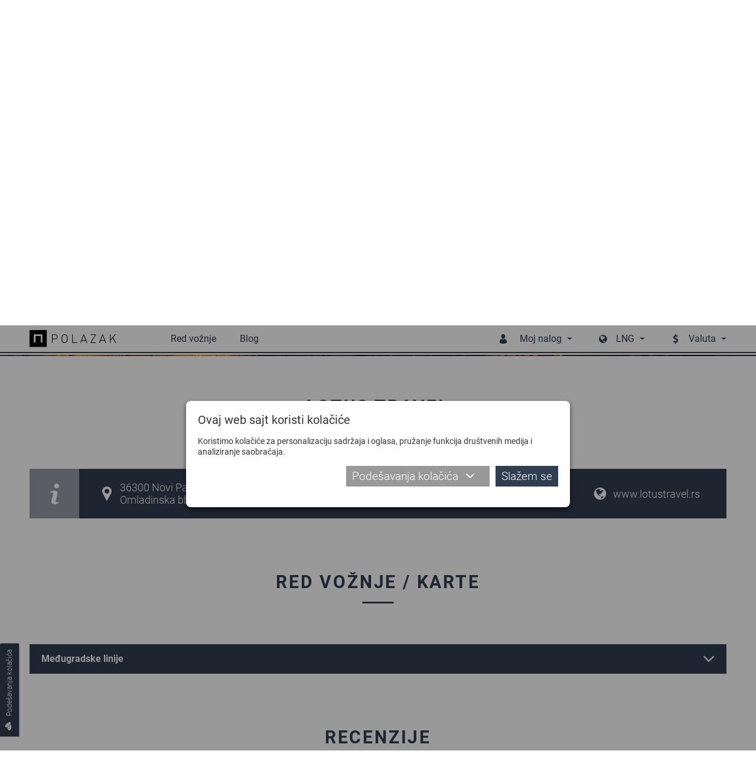

--- FILE ---
content_type: text/html; charset=utf-8
request_url: https://www.polazak.rs/sr/Lotus-Travel/prevoznik/
body_size: 18777
content:
<!DOCTYPE html> <html lang="sr"> <head> <meta charset="UTF-8"> <link rel="apple-touch-icon" sizes="180x180" href="images_2018/favicons/apple-touch-icon.png?v=1.02"> <link rel="icon" type="image/png" sizes="32x32" href="images_2018/favicons/favicon-32x32.png?v=1.02"> <link rel="icon" type="image/png" sizes="16x16" href="images_2018/favicons/favicon-16x16.png?v=1.02"> <link rel="manifest" href="images_2018/favicons/site.webmanifest?v=1.02"> <link rel="mask-icon" href="images_2018/favicons/safari-pinned-tab.svg?v=1.02" color="#303e51"> <link rel="shortcut icon" href="images_2018/favicons/favicon.ico?v=1.02"> <meta name="msapplication-config" content="images_2018/favicons/browserconfig.xml?v=1.02"> <meta name="theme-color" content="#303e51"> <meta name="viewport" content="width=device-width, initial-scale=1.0, user-scalable=no" /> <base href="https://www.polazak.rs/" /> <title>Prevoznik Lotus Travel | Polazak</title> <meta name="description" content="Prevoznik Lotus Travel - Red vožnje, kontakt podaci prevoznika, mišljenja putnika i ocenjivanje. :: Polazak" /> <meta name="keywords" content=",Lotus Travel, prevoznik, prevoznik, autobuski prevoznici, autoprevoznik, saobraćajno društvo, prevoz putnika, red vožnje, međugradski prevoz" /> <link rel="schema.dcterms" href="http://purl.org/dc/terms/" /> <meta name="DC.coverage" content="Serbia" /> <meta name="DC.description" content="Polazak.rs :: Najpouzdaniji pretraživač redova vožnje, autobuskih stanica, prevoznika i linija u domaćem i međunarodnom saobraćaju" /> <meta name="DC.format" content="text/html" /> <meta name="DC.identifier" content="http://www.polazak.rs" /> <meta name="DC.publisher" content="Polazak.rs" /> <meta name="DC.title" content="Polazak.rs :: Ažuriran autobuski red vožnje" /> <meta name="DC.type" content="Text" /> <meta property="og:type" content="website" /> <meta property="og:title" content="Prevoznik Lotus Travel | Polazak" /> <meta property="og:site_name" content="Polazak.rs" /> <meta property="og:url" content="https://www.polazak.rs//sr/Lotus-Travel/prevoznik/" /> <meta property="og:image" content="https://www.polazak.rs/images_2018/fb_default.jpg" /> <meta property="og:description" content="Prevoznik Lotus Travel - Red vožnje, kontakt podaci prevoznika, mišljenja putnika i ocenjivanje. :: Polazak" /> <meta property="fb:app_id" content="578588615574625"/> <meta name='B-verify' content='26b1e6b760508ae099853f167ee4318f93ba8230' /> <meta name="p:domain_verify" content="e42a816e6bd5c5b69752285d0c1490d5" /> <meta name="author" content="Rail Estate d.o.o." /> <meta http-equiv="cache-control" content="Private"> <meta itemscope itemtype="http://schema.org/Website" /> <meta itemprop="name" content="Prevoznik Lotus Travel | Polazak"> <meta itemprop="description" content="Prevoznik Lotus Travel - Red vožnje, kontakt podaci prevoznika, mišljenja putnika i ocenjivanje. :: Polazak"> <meta itemprop="image" content="https://www.polazak.rs/images_2018/fb_default.jpg"> <meta itemprop="url" content="https://www.polazak.rs//sr/Lotus-Travel/prevoznik/" /> <link rel="canonical" href="https://www.polazak.rs/sr/Lotus-Travel/prevoznik/" /> <link rel="alternate" href="https://www.polazak.rs/sr/Lotus-Travel/prevoznik/" hreflang="sr" /> <link rel="alternate" href="https://www.polazak.rs/hu/Lotus-Travel/tarsasag/" hreflang="hu" /> <link rel="alternate" href="https://www.polazak.com/en/Lotus-Travel/operator/" hreflang="en" /> <link rel="alternate" href="https://www.polazak.rs/ci/Lotus-Travel/prevoznik/" hreflang="sr-rs" /> <style type="text/css">
                html{-webkit-box-sizing:border-box}button,input{overflow:visible}.slick-track:after{clear:both}.slick-loading .slick-slide,.slick-track .slick-loading .slick-track{visibility:hidden}body{-moz-osx-font-smoothing:grayscale}.slick-dots,nav ul,ul{list-style:none}.plain-text--col-2 p{-webkit-column-break-inside:avoid;break-inside:avoid}.hero__tabs{-webkit-box-orient:vertical;-webkit-box-direction:normal}.cols{display:-webkit-box;display:-ms-flexbox;display:flex;-ms-flex-wrap:wrap;flex-wrap:wrap;margin-left:-15px;margin-right:-15px}.cols--gutter-25{margin-right:-25px;margin-left:-25px}.cols--gutter-25>[class*=col-]{padding-right:25px;padding-left:25px}.col-md-6{position:relative;width:100%;min-height:1px;padding-right:15px;padding-left:15px}@media (min-width:768px){.col-md-6{-webkit-box-flex:0;-ms-flex:0 0 50%;flex:0 0 50%;max-width:50%}}*,::after,::before{background-repeat:no-repeat}::after,::before{text-decoration:inherit;vertical-align:inherit}html{box-sizing:border-box;font-family:sans-serif;line-height:1.5;-ms-text-size-adjust:100%;-webkit-text-size-adjust:100%}header,nav,section{display:block}body,button,input,select{margin:0}h1{font-size:2em}a{background-color:transparent;-webkit-text-decoration-skip:objects}strong{font-weight:bolder}img,svg{vertical-align:middle}img{border-style:none}svg{fill:currentColor}svg:not(:root){overflow:hidden}button,input,select{background-color:transparent;color:inherit;font-size:inherit;line-height:inherit}button,select{text-transform:none}[type=submit],button,html [type=button]{-webkit-appearance:button}[type=button]::-moz-focus-inner,[type=submit]::-moz-focus-inner,button::-moz-focus-inner{border-style:none;padding:0}[type=button]:-moz-focusring,[type=submit]:-moz-focusring,button:-moz-focusring{outline:ButtonText dotted 1px}[type=checkbox]{-webkit-box-sizing:border-box;box-sizing:border-box;padding:0}::-webkit-file-upload-button{-webkit-appearance:button;font:inherit}a,button,input,label,select{-ms-touch-action:manipulation;touch-action:manipulation}.slick-list,.slick-slider,.slick-track{display:block;position:relative}@-webkit-keyframes loadingRotate{from{-webkit-transform:translate3d(-50%,-50%,0) rotate(0) scale(1);transform:translate3d(-50%,-50%,0) rotate(0) scale(1)}to{-webkit-transform:translate3d(-50%,-50%,0) rotate(360deg) scale(1);transform:translate3d(-50%,-50%,0) rotate(360deg) scale(1)}}@keyframes loadingRotate{from{-webkit-transform:translate3d(-50%,-50%,0) rotate(0) scale(1);transform:translate3d(-50%,-50%,0) rotate(0) scale(1)}to{-webkit-transform:translate3d(-50%,-50%,0) rotate(360deg) scale(1);transform:translate3d(-50%,-50%,0) rotate(360deg) scale(1)}}.slick-slider{-ms-touch-action:pan-y;touch-action:pan-y}.slick-slider .slick-list,.slick-slider .slick-track{-webkit-transform:translate3d(0,0,0);transform:translate3d(0,0,0)}.slick-list{margin:0;overflow:hidden;padding:0}.slick-list:focus{outline:0}.slick-track{top:0;left:0}.slick-track:after,.slick-track:before{content:'';display:table}.slick-slide{float:left;height:100%;min-height:1px}.slick-slide img{display:block}.slick-vertical .slick-slide{display:block;height:auto}.slick-arrow.slick-hidden{display:none}.slick-arrow,.slick-dots{display:block;position:absolute}.slick-arrow{background:0 0;border:none;color:#303e51;line-height:0;opacity:1;outline:0;padding:0;top:50%;-webkit-transform:translate(0,-50%);-ms-transform:translate(0,-50%);transform:translate(0,-50%);z-index:1}.slick-arrow .icon{width:47px;height:47px}.slick-arrow:focus,.slick-arrow:hover{background:0 0;outline:0}.slick-arrow.slick-disabled{opacity:.25}.slick-prev{left:-62px}.slick-next{right:-62px}.slick-dots{margin:0;padding:0 20px;bottom:4px;text-align:center;width:100%}.slick-dots li{display:inline-block;margin:0 3px 6px;padding:0;position:relative}.slick-dots button{background:#bbb;border:0;border-radius:50%;color:transparent;display:block;outline:0;width:12px;height:12px}.slick-dots button:focus,.slick-dots button:hover{background-color:#838b97;outline:0}.slick-dots li.slick-active button{background-color:#303e51}body{color:#333}button,ul{padding:0}h1,p,ul{margin:0}*,::after,::before{-webkit-box-sizing:border-box;box-sizing:border-box}:focus{outline:0}body{background:#fff;font:500 14px Roboto,sans-serif;overflow-x:hidden;padding-top:75px;-webkit-font-smoothing:antialiased}@media (max-width:1209px){body{padding-top:50px;padding-bottom:50px}}.body-wrapper{overflow-x:hidden;width:100%}a{color:#303e51;text-decoration:none}button,input,select{font-family:Roboto,sans-serif}.icon{display:inline-block;width:16px;height:16px;vertical-align:middle}input:-webkit-autofill{background-color:#fff!important;background-image:none!important;color:#000!important}.block__title,.dropdown__item{text-transform:uppercase}@media (min-width:1210px){.desktop-hide{display:none!important}.mobile-hide{display:block}}@media (max-width:1209px){.desktop-hide{display:block}.mobile-hide{display:none!important}}.dropdown__label--with-arrow::after,.dropdown__menu::before,.loading::after{content:''}.page-wrapper{margin:0 auto;min-width:320px;max-width:1180px;padding:0 20px;position:relative}@media (min-width:1210px){.page-wrapper{padding:0;width:1180px}}.mb-0{margin-bottom:0!important}.pt-30{padding-top:30px!important}.button{background-color:#303e51;border:none;color:#fff;display:inline-block;font-size:19px;font-weight:300;line-height:25px;padding:12px 24px}.button .icon{margin-right:16px;width:16px;height:16px;-webkit-transform:translateY(-2px);-ms-transform:translateY(-2px);transform:translateY(-2px)}.button::before{border:2px solid rgba(255,255,255,.4);border-left:2px solid #fff;border-radius:50%;content:'';opacity:0;position:absolute;top:50%;right:10px;width:20px;height:20px;-webkit-transform-origin:center center;-ms-transform-origin:center center;transform-origin:center center;-webkit-transform:translate3d(-50%,-50%,0) rotate(0) scale(0);transform:translate3d(-50%,-50%,0) rotate(0) scale(0)}.dropdown,.dropdown__label{position:relative}.dropdown__label{-webkit-box-align:center;-ms-flex-align:center;align-items:center;background:0 0;border:none;color:#303e51;display:-webkit-box;display:-ms-flexbox;display:flex;font-size:16px;line-height:20px;padding:8px 14px 9px;white-space:nowrap}.dropdown__label--with-arrow{padding-right:18px}.dropdown__label--with-arrow::after{position:absolute;top:50%;right:0;-webkit-transform:translateY(-50%);-ms-transform:translateY(-50%);transform:translateY(-50%);height:0;width:0;border-left:4.5px solid transparent;border-right:4.5px solid transparent;border-top:4.5px solid #303e51}.dropdown__menu{background-color:#303e51;border:none;display:none;position:absolute;top:100%;left:50%;-webkit-transform:translateX(-50%);-ms-transform:translateX(-50%);transform:translateX(-50%);width:200px;z-index:16}.dropdown__menu::before{position:absolute;top:0;left:50%;-webkit-transform:translateX(-50%);-ms-transform:translateX(-50%);transform:translateX(-50%);height:0;width:0;border-left:3.5px solid transparent;border-right:3.5px solid transparent;border-top:3.5px solid #fff}.dropdown__menu--auto-width{width:auto}.dropdown__item{background-color:transparent;color:#fff;display:block;font-size:14px;line-height:18px;padding:8px 14px;text-align:center}.dropdown__item:first-child{padding-top:22px}.dropdown__item:last-child{padding-bottom:14px}.overlay__close{display:none}@media (max-width:1209px){.overlay__close{background-color:#303e51;border:none;display:block;padding:0;position:absolute;top:0;right:0;width:40px;height:40px;text-align:center}.overlay__close .icon{color:#fff;margin:12px;width:16px;height:16px}}.loading{min-height:120px;position:relative}.loading::after{-webkit-animation:loadingRotate 1s infinite linear;animation:loadingRotate 1s infinite linear;border:8px solid #333;border-left:8px solid #989fa8;border-radius:50%;position:absolute;top:50%;left:50%;width:100px;height:100px}.loading>*{display:none!important}@media screen and (-webkit-min-device-pixel-ratio:0){.form__control,input,select{font-size:16px}}.form{width:100%}.form__item{margin-bottom:20px;position:relative}.form__icon{color:#999;position:absolute;top:50%;left:30px;-webkit-transform:translate(-50%,-50%);-ms-transform:translate(-50%,-50%);transform:translate(-50%,-50%);z-index:1}.form__control{position:relative}.form__icon .icon{width:20px;height:20px}.form__label{color:#333;display:block;font-size:14px;line-height:22px;margin-bottom:4px;width:100%}.form__label--field{margin-bottom:0;padding:14px 0}@media (max-width:767px){.form__icon{left:28px}.form__label--field{padding:9px 0}}.form__control{background:#fff;border:1px solid #ccc;color:#333;font-size:16px;font-weight:300;padding:0 16px;width:100%;height:50px}.form__control::-webkit-input-placeholder{color:#333}.form__control::-moz-placeholder{color:#333}.form__control:-moz-placeholder{color:#333}.form__control:-ms-input-placeholder{color:#333}@media (max-width:767px){.form__control{font-size:14px;height:40px;padding:0 16px}}.form__control--with-icon{padding-left:52px}.form input[type=checkbox]{vertical-align:middle}@media (max-width:767px){.form__control--with-icon{padding-left:48px}.form__item{margin-bottom:14px}}.block{padding-top:calc(30px + 40 * ((100vw - 320px)/ 890));padding-bottom:calc(30px + 40 * ((100vw - 320px)/ 890))}@media (max-width:320px){.block{padding-top:30px;padding-bottom:30px}}@media (min-width:1210px){.block{padding-top:70px;padding-bottom:70px}}.block__title{color:#303e51;font-size:calc(20px + 8 * ((100vw - 320px)/ 890));font-weight:800;letter-spacing:calc(2.1px + .7 * ((100vw - 320px)/ 890));line-height:1.2;margin-bottom:calc(1.5em + .8 * ((100vw - 320px)/ 890));text-align:center}@media (max-width:320px){.block__title{font-size:20px;letter-spacing:2.1px;margin-bottom:1.5em}}@media (min-width:1210px){.block__title{font-size:28px;letter-spacing:2.8px;margin-bottom:2.3em}}.block__title-text{display:inline-block;font-family:inherit;font-size:inherit;font-weight:inherit;position:relative}.plain-text{color:#303e51;font-size:calc(14px + 2 * ((100vw - 320px)/ 890));line-height:1.44}@media (max-width:320px){.plain-text{font-size:14px}}@media (min-width:1210px){.plain-text{font-size:16px}}.plain-text--col-2{-webkit-columns:560px 2;columns:560px 2;-webkit-column-gap:48px;column-gap:48px}.plain-text>*{margin-bottom:23px}.plain-text>:last-child{margin-bottom:0;padding-bottom:0}.plain-text--text-justify p{text-align:justify}.plain-text strong{font-size:18px;font-weight:800}@media (min-width:1210px){.header{background-color:#fff;position:fixed;top:0;left:0;width:100%;z-index:10}.header::after{background-color:#303e51;content:'';position:absolute;bottom:3px;left:0;width:100%;height:2px}.header .page-wrapper{-webkit-box-align:center;-ms-flex-align:center;align-items:center;display:-webkit-box;display:-ms-flexbox;display:flex;height:75px;padding-bottom:5px}.header__logo{display:block;width:153px;height:30px}.header__logo img{display:block;max-width:100%;max-height:100%}.header__badge{display:none}.header__mobile-dropdown,.header__mobile-wrapper{display:-webkit-box;display:-ms-flexbox;display:flex}.header__menu{color:#303e51;margin-left:auto}.header__menu--currencies,.header__menu--languages{margin-left:30px}.header__menu-label{color:#303e51;font-size:16px;line-height:20px;padding-top:25px;padding-bottom:25px;position:relative}.header__menu-label .icon{margin-right:20px;width:16px;height:16px}.header__menu-dropdown{padding:14px 0 6px}}@media (max-width:1209px){.header{background-color:#fff;border-bottom:1px solid #ddd;position:fixed;top:0;left:0;width:100%;z-index:10}.header .page-wrapper{-webkit-box-align:center;-ms-flex-align:center;align-items:center;display:-webkit-box;display:-ms-flexbox;display:flex;height:50px;-webkit-box-pack:center;-ms-flex-pack:center;justify-content:center}.header__logo img{height:30px}.header__badge{background-color:transparent;border:none;color:#303e51;height:50px;padding:11px;text-align:center}.header__badge--nav{padding:10px 14px;position:absolute;top:0;left:0}.header__badge--nav-right{padding:10px 7px;position:absolute;top:0;right:0}.header__badge .icon{width:22px;height:22px}.header__mobile-dropdown{background-color:rgba(48,62,81,.97);position:absolute;top:0;right:0;width:100%}.header__menu{background-color:transparent;display:-webkit-box;display:-ms-flexbox;display:flex;-webkit-box-pack:end;-ms-flex-pack:end;justify-content:flex-end}.header__menu--languages{margin-top:4px}.header__menu-label{display:none}.header__menu-dropdown{background-color:transparent;display:-webkit-box!important;display:-ms-flexbox!important;display:flex!important;-ms-flex-wrap:wrap;flex-wrap:wrap;opacity:1!important;position:static;-webkit-transform:translateX(0);-ms-transform:translateX(0);transform:translateX(0)}.header__menu-dropdown::before{display:none}.header__menu-dropdown .dropdown__item{-webkit-box-align:center;-ms-flex-align:center;align-items:center;display:-webkit-box;display:-ms-flexbox;display:flex;text-transform:none}.header__menu-dropdown .dropdown__item:first-child{padding-top:8px}.header__menu-dropdown .dropdown__item:last-child{padding-bottom:8px}}@media (min-width:1210px){.nav,.nav-wrapper{display:-webkit-box;display:-ms-flexbox}.nav-wrapper{-webkit-box-align:center;-ms-flex-align:center;align-items:center;display:flex}.nav{display:flex;margin-left:66px}.nav>ul{display:-webkit-box;display:-ms-flexbox;display:flex}.nav>ul>li{margin:0 20px;position:relative}.nav>ul>li>a{color:#303e51;display:block;font-size:16px;line-height:20px;padding:25px 0;position:relative}.nav>ul>li.selected>a{color:#989fa8}.nav .subnav,.nav>ul>li .icon{display:none}.nav .subnav{background-color:#303e51;min-width:140px;position:absolute;top:100%;left:50%;-webkit-transform:translateX(-50%);-ms-transform:translateX(-50%);transform:translateX(-50%);width:100%;z-index:20}.nav .subnav::before{content:'';position:absolute;top:0;left:50%;-webkit-transform:translateX(-50%);-ms-transform:translateX(-50%);transform:translateX(-50%);height:0;width:0;border-left:3.5px solid transparent;border-right:3.5px solid transparent;border-top:3.5px solid #fff}.nav .subnav a,.nav .subnav li{position:relative}.nav .subnav li:first-child>a{padding-top:22px}.nav .subnav li:last-child>a{padding-bottom:22px}.nav .subnav a{background-color:transparent;color:#fff;display:block;font-size:14px;line-height:18px;padding:8px 10px;text-align:center;text-transform:uppercase}}@media (max-width:1209px){.nav-overlay.nav-overlay{background-color:transparent;display:none;top:50px;bottom:0;height:auto}.nav-overlay.nav-overlay .overlay__close{display:none}.nav-wrapper{background-color:rgba(48,62,81,.97);max-width:405px;padding:8px 0;overflow-y:auto;width:68%;height:100%}.nav ul>li{display:block}.nav ul>li>a{-webkit-box-align:center;-ms-flex-align:center;align-items:center;border:none;color:#fff;display:-webkit-box;display:-ms-flexbox;display:flex;font-size:16px;font-weight:300;line-height:20px;padding:8px 14px;position:relative;text-align:left;width:100%}.nav ul>li .icon{padding:0 15px 0 0;width:54px}}@media (max-width:1209px) and (min-width:420px){.nav ul>li .icon{padding:0 29px 0 14px;width:82px}}@media (max-width:1209px){.nav ul>li.selected>a{background-color:#fff;color:#303e51}.nav .subnav{border:none;display:none;width:100%}.nav .subnav li{width:100%}.nav .subnav li a{padding-left:82px}.nav-right-overlay.nav-right-overlay{background-color:transparent;display:none;top:50px;bottom:0;height:auto}}.cookies__text{margin-bottom:10px;font-size:14px;line-height:18px}@media (max-width:539px){.cookies__text{font-size:13px;line-height:17px;margin-bottom:2px}}.cookies__tab-link--right{margin-left:auto}.cookies__details{display:none;margin-top:10px}.cookies__tabs-header{display:-webkit-box;display:-ms-flexbox;display:flex;-ms-flex-wrap:wrap;flex-wrap:wrap;margin-bottom:5px}.cookies__tab-link{color:#303e51;padding:5px 10px;position:relative;width:50%}.cookies__tab-link--selected{background-color:#fff;border:1px solid #aaa}@media (min-width:1024px){.cookies__tabs-header{border-bottom:1px solid #aaa;margin-bottom:0}.cookies__tab-link--selected{border-width:1px 1px 0}.cookies__tab-link--selected::after{background-color:#fff;content:'';position:absolute;bottom:-1px;left:0;width:100%;height:1px}}@media (min-width:540px){.cookies__tab-link{width:33.3333%}}.cookies__tabs{background-color:#fff;border:1px solid #aaa}@media (min-width:1024px){.cookies__tab-link{padding:10px 14px;width:auto}.cookies__tabs{border-width:0 1px 1px}}.cookies__tab{display:none;max-height:200px;overflow:auto;padding:10px 15px}.cookies__tab .plain-text{color:#333;line-height:22px}.cookies__tab .plain-text>*{margin-bottom:10px}.cookies__tab .plain-text>:last-child{margin-bottom:0;padding-bottom:0}.cookies__updated{margin-top:10px;text-align:right}.cookies__show-panel{-webkit-box-align:center;-ms-flex-align:center;align-items:center;border:1px solid #989fa8;border-width:1px 1px 1px 0;border-radius:0 3px 3px 0;display:-webkit-box;display:-ms-flexbox;display:flex;font-size:12px;line-height:16px;padding:8px 10px;position:fixed;bottom:60px;left:0;z-index:9}.cookies__show-panel .icon{margin-left:0;margin-right:10px;width:14px;height:14px}@media (min-width:1210px){.cookies__show-panel{border-width:0 1px 1px;-webkit-transform-origin:top left;-ms-transform-origin:top left;transform-origin:top left;-webkit-transform:rotate(-90deg) translateX(-70px);-ms-transform:rotate(-90deg) translateX(-70px);transform:rotate(-90deg) translateX(-70px)}}@media (max-width:1209px){.cookies__show-panel{padding:6px 4px 4px 2px;bottom:27px}.cookies__show-panel .icon{margin-right:0}.cookies__show-panel-text{display:none}}.cookies__list{display:-webkit-box;display:-ms-flexbox;display:flex;-ms-flex-wrap:wrap;flex-wrap:wrap;margin-bottom:-14px}.destinations__param:last-child .destinations__param-key,.destinations__param:last-child .destinations__param-value,.hero__tab{border-bottom:none}.hero__wrapper{display:-webkit-box;display:-ms-flexbox}.cover{position:relative}.cover__bg{position:absolute;top:0;left:0;width:100%;height:528px}.cover__bg img{display:block;-o-object-fit:cover;object-fit:cover;font-family:"object-fit: cover";width:100%;height:100%}.hero__tab,.hero__title{font-family:DinPro,sans-serif;text-transform:uppercase}@media (max-width:1209px){.cover__bg{height:160px}}.hero{padding:100px 0;position:relative}.hero__title{color:#303e51;font-size:20px;font-weight:800;letter-spacing:2px;line-height:26px;margin-bottom:25px;text-align:center;width:100%}@media (min-width:768px){.hero__title{display:none}}.hero__wrapper{background-color:#fff;display:flex}.hero__tab,.hero__tabs{display:-webkit-box;display:-ms-flexbox}.hero__tabs{display:flex;-ms-flex-direction:column;flex-direction:column;-webkit-box-pack:center;-ms-flex-pack:center;justify-content:center;margin-bottom:0;padding:10px 40px 10px 10px;width:27.62712%}.hero__tab{-webkit-box-align:center;-ms-flex-align:center;align-items:center;background-color:#303e51;color:#fff;display:flex;-webkit-box-pack:center;-ms-flex-pack:center;justify-content:center;font-size:17px;font-weight:500;line-height:21px;margin:0 0 1px;padding:40px 15px}.destinations__params,.hero__content{-webkit-box-align:center;display:-webkit-box;display:-ms-flexbox}.hero__tab--selected{background-color:#fff;color:#303e51}.hero__content{-ms-flex-align:center;align-items:center;display:flex;margin-left:auto;padding:30px 50px 30px 0;width:72.37288%}.hero__form{width:auto}.hero__form .form__item{margin-bottom:40px}.hero__switch{color:#aaa;position:absolute;top:50%;right:-35px;-webkit-transform:translateY(-50%);-ms-transform:translateY(-50%);transform:translateY(-50%);z-index:1}.hero__switch .icon{width:19px;height:19px}.hero__button{width:100%}@media (max-width:1209px){.hero{padding-top:140px;padding-bottom:30px}.hero .page-wrapper{padding-top:35px}.hero__tabs{display:none}.hero__content{padding:20px 20px 0;width:100%}.hero__form .form__item{margin-bottom:10px}}@media (max-width:767px){.hero{padding-top:130px}.hero .page-wrapper{padding-top:35px}.hero__content{display:-webkit-box!important;display:-ms-flexbox!important;display:flex!important;-ms-flex-wrap:wrap;flex-wrap:wrap;-webkit-box-pack:center;-ms-flex-pack:center;justify-content:center}.hero__form{max-width:90%}.hero__switch{top:calc(100% + 5px);right:-25px;-webkit-transform:translateY(-50%) rotate(90deg);-ms-transform:translateY(-50%) rotate(90deg);transform:translateY(-50%) rotate(90deg)}.hero__cb{margin-bottom:6px!important;text-align:center}}@media (max-width:419px){.hero__form{max-width:none}}.destinations__list{margin:0 -25px}.destinations__item{margin:0 25px;position:relative}.destinations__image{position:relative;width:360px;height:213px}.destinations__image img{display:block;-o-object-fit:cover;object-fit:cover;font-family:"object-fit: cover";width:100%;height:100%}.destinations__image--no-pic{background-color:#eee}.destinations__image--no-pic img{-o-object-fit:scale-down;object-fit:scale-down;font-family:"object-fit: scale-down"}.destinations__cart,.destinations__price{font-family:DinPro,sans-serif}.destinations__params{-ms-flex-align:center;align-items:center;background-color:rgba(48,62,81,.9);display:flex;-ms-flex-wrap:wrap;flex-wrap:wrap;opacity:0;padding:15px 30px;position:absolute;top:0;left:0;width:100%;height:100%}.destinations__content,.destinations__param{-webkit-box-align:center;display:-webkit-box;display:-ms-flexbox}.destinations__param{-ms-flex-align:center;align-items:center;color:#fff;display:flex;font-size:14px;font-weight:300;line-height:18px;width:100%}.destinations__param-key,.destinations__param-value{border-bottom:1px solid #888;padding:6px 0}.destinations__param-key{-webkit-box-flex:0;-ms-flex:0 0 98px;flex:0 0 98px}.destinations__param-value{-webkit-box-flex:0;-ms-flex:0 0 192px;flex:0 0 192px;margin-left:auto}.destinations__content{-ms-flex-align:center;align-items:center;background-color:#f7f7f7;display:flex}.destinations__to-cart{display:-webkit-box;display:-ms-flexbox}.destinations__location{padding:10px 16px;width:232px}.destinations__to{color:#303e51;font-size:16px;font-weight:800;line-height:24px;padding:3px 0;text-transform:uppercase}.destinations__from{color:#999;font-size:14px;font-weight:300;line-height:20px;padding:3px 0}.destinations__from .icon{margin-right:10px;width:16px;height:16px}.destinations__cart{background-color:#303e51;color:#fff;margin-left:auto;padding:20px 22px;text-align:right}.destinations__price{color:#fff;font-size:15px;font-weight:800;margin-bottom:10px;text-transform:uppercase}.destinations__price span{font-weight:300}.destinations__to-cart{-webkit-box-align:center;-ms-flex-align:center;align-items:center;border:none;display:flex;font-size:13px;font-weight:300;text-transform:uppercase}.destinations__to-cart .icon{margin-right:10px;width:12px;height:12px}
    </style> <link rel="preload" href="fonts/roboto-bold.woff2" as="font" type="font/woff2" crossorigin="anonymous"> <link rel="preload" href="css_2018/main.min.css?v=1.44" as="style" onload="this.rel='stylesheet'" /> <noscript> <link rel="stylesheet" href="css_2018/main.min.css?v=1.44" /> </noscript> <script>
    /*! loadCSS. [c]2017 Filament Group, Inc. MIT License */
    !function(a){"use strict";var b=function(b,c,d){function e(a){return h.body?a():void setTimeout(function(){e(a)})}function f(){i.addEventListener&&i.removeEventListener("load",f),i.media=d||"all"}var g,h=a.document,i=h.createElement("link");if(c)g=c;else{var j=(h.body||h.getElementsByTagName("head")[0]).childNodes;g=j[j.length-1]}var k=h.styleSheets;i.rel="stylesheet",i.href=b,i.media="only x",e(function(){g.parentNode.insertBefore(i,c?g:g.nextSibling)});var l=function(a){for(var b=i.href,c=k.length;c--;)if(k[c].href===b)return a();setTimeout(function(){l(a)})};return i.addEventListener&&i.addEventListener("load",f),i.onloadcssdefined=l,l(f),i};"undefined"!=typeof exports?exports.loadCSS=b:a.loadCSS=b}("undefined"!=typeof global?global:this);
    /*! loadCSS rel=preload polyfill. [c]2017 Filament Group, Inc. MIT License */
    !function(a){if(a.loadCSS){var b=loadCSS.relpreload={};if(b.support=function(){try{return a.document.createElement("link").relList.supports("preload")}catch(b){return!1}},b.poly=function(){for(var b=a.document.getElementsByTagName("link"),c=0;c<b.length;c++){var d=b[c];"preload"===d.rel&&"style"===d.getAttribute("as")&&(a.loadCSS(d.href,d,d.getAttribute("media")),d.rel=null)}},!b.support()){b.poly();var c=a.setInterval(b.poly,300);a.addEventListener&&a.addEventListener("load",function(){b.poly(),a.clearInterval(c)}),a.attachEvent&&a.attachEvent("onload",function(){a.clearInterval(c)})}}}(this);
    </script> </head> <body class="desktop-view"> <div class="body-wrapper js-body-wrapper"> <header class="header"> <div class="page-wrapper"> <button type="button" class="header__badge header__badge--nav js-toggle-mobile-nav"><svg class="icon icon--menu"><title>Meni</title><use xlink:href="images_2018/icons.svg?v=1.04#menu"></use></svg></button> <a href="./sr/" class="header__logo"> <img src="images_2018/polazak_logo.svg" alt="Polazak" /> </a> <div class="mobile-overlay nav-overlay js-nav-overlay"> <button type="button" class="overlay__close js-overlay-close"><svg class="icon icon--cross"><title>Zatvaranje</title><use xlink:href="images_2018/icons.svg?v=1.04#cross"></use></svg></button> <div class="nav-wrapper js-nav-wrapper"> <nav class="nav js-nav"> <ul> <li class="js-mobile-nav-item"><a href="./sr/"><svg class="icon icon--search"><use xlink:href="images_2018/icons.svg?v=1.04#search"></use></svg>Red vožnje</a></li> <li class="desktop-hide js-mobile-nav-item"><a href="./sr/stanice/"><svg class="icon icon--pin"><use xlink:href="images_2018/icons.svg?v=1.04#pin"></use></svg>Stanice</a></li> <li class="desktop-hide js-mobile-nav-item"><a href="./sr/prevoznici/"><svg class="icon icon--briefcase"><use xlink:href="images_2018/icons.svg?v=1.04#briefcase"></use></svg>Prevoznici</a></li> <li class="desktop-hide js-mobile-nav-item"><a href="javascript: void(0);" class="js-trigger-modal" data-modal-href="index.php?p=login"><svg class="icon icon--key"><use xlink:href="images_2018/icons.svg?v=1.04#key"></use></svg>Prijavljivanje</a></li> <li class="desktop-hide js-mobile-nav-item"><a href="javascript: void(0);" class="js-trigger-modal" data-modal-href="index.php?p=registration"><svg class="icon icon--user-plus"><use xlink:href="images_2018/icons.svg?v=1.04#user-plus"></use></svg>Registracija</a></li> <li class="js-mobile-nav-item"><a href="./sr/blog/"><svg class="icon icon--script"><use xlink:href="images_2018/icons.svg?v=1.04#script"></use></svg>Blog</a></li> <li class="desktop-hide js-mobile-nav-item"><a href="./sr/a/O-nama/"><svg class="icon icon--blog"><use xlink:href="images_2018/icons.svg?v=1.04#blog"></use></svg>O nama</a></li> <li class="mobile-show js-mobile-nav-item"><a href="./sr/a/Kontakt/"><svg class="icon icon--mail"><use xlink:href="images_2018/icons.svg?v=1.04#mail"></use></svg>Kontakt</a></li> <li class="desktop-hide js-mobile-nav-item"><a href="./sr/a/Uslovi-koriscenja/"><svg class="icon icon--copy"><use xlink:href="images_2018/icons.svg?v=1.04#copy"></use></svg>Uslovi korišćenja</a></li> <li class="desktop-hide js-mobile-nav-item"><a href="./sr/a/Politika-privatnosti/"><svg class="icon icon--padlock"><use xlink:href="images_2018/icons.svg?v=1.04#padlock"></use></svg>Politika privatnosti</a></li> <li class="desktop-hide mobile-hide"> <a href="javascript:void(0);">Informacije o zaštiti privatnosti</a> <div class="subnav js-subnav"> <ul> <li><a href="./sr/a/Uslovi-koriscenja/">Uslovi korišćenja</a></li> <li><a href="./sr/a/Politika-privatnosti/">Politika privatnosti</a></li> </ul> </div> </li> </ul> </nav> </div> </div> <div class="header__menu dropdown js-dropdown-toggle mobile-hide"> <a href="javascript: void(0);" class="header__menu-label dropdown__label dropdown__label--with-arrow"><svg class="icon icon--user"><use xlink:href="images_2018/icons.svg?v=1.04#user"></use></svg>Moj nalog</a> <div class="header__menu-dropdown dropdown__menu js-dropdown-menu"> <a href="javascript:void(0);" class="dropdown__item js-trigger-modal" data-modal-href="index.php?p=login">Prijavljivanje</a> <a href="javascript:void(0);" class="dropdown__item js-trigger-modal" data-modal-href="index.php?p=registration">Registracija</a> </div> </div> <div class="mobile-overlay header__mobile-wrapper nav-right-overlay js-nav-right-overlay"> <div class="header__mobile-dropdown js-nav-right"> <div class="header__menu header__menu--languages dropdown js-dropdown-toggle"> <div class="header__menu-label dropdown__label dropdown__label--with-arrow"><svg class="icon icon--globe"><use xlink:href="images_2018/icons.svg?v=1.04#globe"></use></svg>LNG</div> <div class="header__menu-dropdown dropdown__menu dropdown__menu--auto-width js-dropdown-menu"> <a href="https://www.polazak.rs/sr/Lotus-Travel/prevoznik/" class="dropdown__item header__menu-item header__menu-item--selected flag flag-sr">Srpski</a> <a href="https://www.polazak.rs/hu/Lotus-Travel/tarsasag/" class="dropdown__item header__menu-item flag flag-hu">Magyar</a> <a href="https://www.polazak.com/en/Lotus-Travel/operator/" class="dropdown__item header__menu-item flag flag-en">English</a> <a href="https://www.polazak.rs/ci/Lotus-Travel/prevoznik/" class="dropdown__item header__menu-item flag flag-ci">Српски</a> </div> </div> <div class="header__menu header__menu--currencies dropdown js-dropdown-toggle"> <div class="header__menu-label dropdown__label dropdown__label--with-arrow"><svg class="icon icon--dollar"><use xlink:href="images_2018/icons.svg?v=1.04#dollar"></use></svg>Valuta</div> <div class="header__menu-dropdown dropdown__menu dropdown__menu--auto-width js-dropdown-menu"> <a href="javascript:void(0);" id="exchange_RSD" class="dropdown__item header__menu-item header__menu-item--selected js-change-rate">RSD</a> <a href="javascript:void(0);" id="exchange_EUR" class="dropdown__item header__menu-item js-change-rate">EUR</a> <a href="javascript:void(0);" id="exchange_CHF" class="dropdown__item header__menu-item js-change-rate">CHF</a> <a href="javascript:void(0);" id="exchange_USD" class="dropdown__item header__menu-item js-change-rate">USD</a> </div> </div> </div> </div> <button type="button" class="header__badge header__badge--nav-right js-toggle-mobile-nav-right"><svg class="icon icon--menu-dots"><title>Meni</title><use xlink:href="images_2018/icons.svg?v=1.04#menu-dots"></use></svg></button> </div> </header> <div class="hero hero--companies cover"> <div class="cover__bg js-cover-holder"> <picture> <img src="images_2018/blank.png" data-image-src="./images_2018/default_cover.jpg" alt="Polazak.rs" /> </picture> </div> <div class="cover__title">Internet prodaja autobuskih karata za celu Evropu</div> <div class="page-wrapper"> <div class="hero__wrapper"> <div class="hero__tabs tabs js-tabs"> <a href="./sr/" class="hero__tab">Red vožnje</a> <a href="./sr/prevoznici/" class="hero__tab hero__tab--selected">Prevoznici</a> <a href="./sr/stanice/" class="hero__tab">Stanice</a> </div> <div class="hero__content hero__content--vertical"> <div class="hero__title hide">Prevoznici</div> <div class="hero__text plain-text mobile-hide" > <p>
	Polazak objedinjuje kompletno trži&scaron;te javnog prevoza u drumskom i železničkom saobraćaju pružajući uvid u kontakt detalje svakog prevoznika. Postoji i poseban sistem &bdquo;ocenjivanje prevoznika&ldquo; od strane korisnika čime se budućim putnicima pruža verododostojna informacija o kvalitetu usluga prevoznika. Na&scaron;i korisnici imaju mogućnost komentarisanja prevoznika. Računamo na vas u zajedničkom ocenjivanju prevoznika!</p> </div> <form action="" method="post" class="form hero__form cols cols--gutter-25 js-comp-search"> <div class="col-md-8"> <div class="form__item"> <select name="" class="form__control js-select-companies js-select2-hook" data-theme="default search-select" data-placeholder="Molimo Vas upišite naziv prevoznika"> <option value=""></option> </select> <div class="form__icon"> <svg class="icon icon--briefcase"><use xlink:href="images_2018/icons.svg?v=1.04#briefcase"></use></svg> </div> </div> </div> <div class="col-md-4"> <div class="form__item mb-0"> <button type="submit" class="button hero__button"><svg class="icon icon--search"><use xlink:href="images_2018/icons.svg?v=1.04#search"></use></svg>Pretraga</button> </div> </div> </form> </div> </div> </div> </div> <section class="block company" data-scroll="js-main-content"> <div class="page-wrapper"> <div class="block__title block__title--with-border"> <div class="block__title-text">Lotus Travel</div> </div> <div class="company__nav"> <button type="button" class="company__nav-item company__nav-item--selected js-company-nav-item js-company-nav-item-selected" data-tab="info">Info</button> <button type="button" class="company__nav-item js-company-nav-item" data-tab="lines">Red vožnje</button> <button type="button" class="company__nav-item js-company-nav-item" data-tab="ratings">Recenzije</button> </div> <div class="company__tab js-company-tab" data-tab="info"> <div class="company__info"> <div class="company__info-icon"><svg class="icon icon--info-3"><use xlink:href="images_2018/icons.svg?v=1.04#info-3"></use></svg></div> <div class="company__info-content"> <div class="company__info-item"> <svg class="icon icon--pin-filled"><use xlink:href="images_2018/icons.svg?v=1.04#pin-filled"></use></svg>36300 Novi Pazar<br />Omladinska bb                        </div> <div class="company__info-item"> <svg class="icon icon--phone"><use xlink:href="images_2018/icons.svg?v=1.04#phone"></use></svg> <a href="tel:+38120319728">+381 20 319 728</a> </div> <div class="company__info-item"> <a href="mailto:lotus.novipazar@gmail.com"><svg class="icon icon--envelope"><use xlink:href="images_2018/icons.svg?v=1.04#envelope"></use></svg>lotus.novipazar@gmail.com</a> </div> <div class="company__info-item"> <a href="http://www.lotustravel.rs" target="_blank"><svg class="icon icon--globe"><use xlink:href="images_2018/icons.svg?v=1.04#globe"></use></svg>www.lotustravel.rs</a> </div> </div> </div> </div> <div class="company__tab js-company-tab" data-tab="lines"> <div class="block__title block__title--with-border mobile-hide"> <div class="block__title-text">Red vožnje / Karte</div> </div> <div class="company__lines accordion js-accordion"> <div class="company__line accordion__item js-accordion-item" data-scroll="accordion-1"> <div class="company__line-header accordion__header js-accordion-header js-accordion-toggle"> <div class="company__line-header-text"> <div class="company__line-name"><strong>Međugradske linije</strong></div> </div> <svg class="icon icon--angle-down"><use xlink:href="images_2018/icons.svg?v=1.04#angle-down"></use></svg> </div> <div class="company__line-content accordion__content js-accordion-content"> <div class="company__line-table"> <div class="company__line-cell"> <div class="company__line-number"></div> <a href="./sr/red-voznje/Novi-Pazar-RS/Beograd-RS/" class="company__line-relation" target="_blank">Novi Pazar - Beograd</a> </div> <div class="company__line-cell"> <div class="company__line-number"></div> <div class="company__line-relation">-</div> </div> <div class="company__line-cell"> <div class="company__line-number"></div> <a href="./sr/red-voznje/Novi-Pazar-RS/Sjenica-RS/" class="company__line-relation" target="_blank">Novi Pazar - Sjenica</a> </div> <div class="company__line-cell"> <div class="company__line-number"></div> <a href="./sr/red-voznje/Sjenica-RS/Novi-Pazar-RS/" class="company__line-relation" target="_blank">Sjenica - Novi Pazar</a> </div> <div class="company__line-cell"> <div class="company__line-number"></div> <a href="./sr/red-voznje/Pancevo-RS/Tutin-RS/" class="company__line-relation" target="_blank">Pančevo - Tutin</a> </div> <div class="company__line-cell"> <div class="company__line-number"></div> <a href="./sr/red-voznje/Tutin-RS/Pancevo-RS/" class="company__line-relation" target="_blank">Tutin - Pančevo</a> </div> </div> </div> </div> </div> </div> <div class="company__tab js-company-tab" data-tab="ratings"> <div class="block__title block__title--with-border mobile-hide"> <div class="block__title-text">Recenzije</div> </div> <div class="company__ratings"> <div class="company__rating-box" itemprop="itemReviewed" itemscope itemtype="http://schema.org/Organization"> <div itemprop="aggregateRating" itemscope itemtype="http://schema.org/AggregateRating"> <div class="company__rating-header"> <span itemprop="name">Ocena korisnika</span> (<span itemprop="ratingCount">17</span>)
                                <div class="company__rating-stars pull-right pr-20"> <select name="" class="company__rating-select js-readonly-rating" data-rating="4.44"> <option value=""></option> <option value="1">1</option> <option value="2">2</option> <option value="3">3</option> <option value="4">4</option> <option value="5">5</option> </select> </div> <span class="pull-right">(<span itemprop="ratingValue">4.44</span>)</span> </div> <div class="company__rating-content"> <div class="company__rating-item"> <div class="company__rating-name">Vozni park</div> <div class="company__rating-stars"> <select name="" class="company__rating-select js-readonly-rating" data-rating="4.59"> <option value=""></option> <option value="1">1</option> <option value="2">2</option> <option value="3">3</option> <option value="4">4</option> <option value="5">5</option> </select> </div> </div> <div class="company__rating-item"> <div class="company__rating-name">Osoblje</div> <div class="company__rating-stars"> <select name="" class="company__rating-select js-readonly-rating" data-rating="4.35"> <option value=""></option> <option value="1">1</option> <option value="2">2</option> <option value="3">3</option> <option value="4">4</option> <option value="5">5</option> </select> </div> </div> <div class="company__rating-item"> <div class="company__rating-name">Tačnost</div> <div class="company__rating-stars"> <select name="" class="company__rating-select js-readonly-rating" data-rating="4.47"> <option value=""></option> <option value="1">1</option> <option value="2">2</option> <option value="3">3</option> <option value="4">4</option> <option value="5">5</option> </select> </div> </div> <div class="company__rating-item"> <div class="company__rating-name">Higijena u vozilima</div> <div class="company__rating-stars"> <select name="" class="company__rating-select js-readonly-rating" data-rating="4.35"> <option value=""></option> <option value="1">1</option> <option value="2">2</option> <option value="3">3</option> <option value="4">4</option> <option value="5">5</option> </select> </div> </div> </div> </div> </div> <div class="company__rating-box js-rate-form"> <div class="company__rating-header">Ocenite prevoznika...</div> <div class="company__rating-content"> <div class="company__rating-item"> <div class="company__rating-name">Vozni park</div> <div class="company__rating-stars"> <select name="service" class="company__rating-select js-star-rating"> <option value=""></option> <option value="1">1</option> <option value="2">2</option> <option value="3">3</option> <option value="4">4</option> <option value="5">5</option> </select> </div> </div> <div class="company__rating-item"> <div class="company__rating-name">Osoblje</div> <div class="company__rating-stars"> <select name="comfort" class="company__rating-select js-star-rating"> <option value=""></option> <option value="1">1</option> <option value="2">2</option> <option value="3">3</option> <option value="4">4</option> <option value="5">5</option> </select> </div> </div> <div class="company__rating-item"> <div class="company__rating-name">Tačnost</div> <div class="company__rating-stars"> <select name="accuracy" class="company__rating-select js-star-rating"> <option value=""></option> <option value="1">1</option> <option value="2">2</option> <option value="3">3</option> <option value="4">4</option> <option value="5">5</option> </select> </div> </div> <div class="company__rating-item"> <div class="company__rating-name">Higijena u vozilima</div> <div class="company__rating-stars"> <select name="cleanness" class="company__rating-select js-star-rating"> <option value=""></option> <option value="1">1</option> <option value="2">2</option> <option value="3">3</option> <option value="4">4</option> <option value="5">5</option> </select> </div> </div> <input type="hidden" name="t_id" value="21" /> <button type="button" class="button button--small company__rating-button js-do-rate">Oceni</button> </div> </div> </div> <div class="comment__list"> <div class="comment__item"> <div class="comment__name"><svg class="icon icon--user"><use xlink:href="images_2018/icons.svg?v=1.04#user"></use></svg>Marko</div> <div class="comment__date">21.04.2022.</div> <div class="plain-text comment__text"> <p>Razočaran sam.</p> </div> </div> </div> <form action="" method="post" class="form form--alt company__comment-form" id="comment-form"> <div class="form__item"> <input type="text" name="com_name" class="form__control js-float-label js-required js-input-hook" placeholder="Ime" /> </div> <div class="form__item"> <textarea name="com_message" class="form__control form__control--textarea js-float-label js-required js-input-hook" placeholder="Vaš komentar"></textarea> </div> <div class="form__item"> <label class="form__label"><input type="checkbox" name="com_agree" value="1" /> Prihvatam da stranica Polazak.com rukuje mojim podacima prema <a href='./sr/a/Politika-privatnosti/' target='_blank' class='tos-link'>politici privatnosti</a> Polazak.com-a i prihvatam <a href='./sr/a/Uslovi-koriscenja/' target='_blank' class='tos-link'>opšte uslove korišćenja</a>.</label> </div> <div class="form__item form__item--submit mb-0"> <input type="hidden" name="comp_id" value="21" /> <button type="submit" class="button button--small">Pošalji</button> </div> </form> </div> </div> </section> <section class="block mobile-hide pt-30"> <div class="page-wrapper"> </div> </section> <section class="newsletter-block mobile-hide"> <div class="page-wrapper"> <div class="newsletter-text"> <header class="newsletter-text__title"> <h1><svg class="icon icon--email"><use xlink:href="images_2018/icons.svg?v=1.04#email"></use></svg>Prijava za Newsletter</h1> </header> <div class="newsletter-text__content">Prijavite se za informacije o novostima na našem sajtu.</div> </div> <form action="" method="post" id="newsletter-form" class="newsletter-form"> <input type="text" name="nl_email" class="newsletter-form__field js-required js-input-hook" placeholder="Unesite vaš e-mail..." /> <button type="submit" class="button">Prijavi se</button> <label class="newsletter-form__cb"> <input type="checkbox" name="accept_aggreement" value="1" id="footer_newsletter_ready" /> <span class="newsletter-form__cb-label">Prihvatam da stranica Polazak.com rukuje mojim podacima prema <a href='./sr/a/Politika-privatnosti/' target='_blank' class='tos-link'>politici privatnosti</a> Polazak.com-a i prihvatam <a href='./sr/a/Uslovi-koriscenja/' target='_blank' class='tos-link'>opšte uslove korišćenja</a>.</span> </label> <label class="newsletter-form__cb"> <input type="checkbox" name="accept_marketing" value="1" id="footer_marketing" disabled="disabled" /> <span class="newsletter-form__cb-label">Želim da primam marketinške poruke na svoju email adresu.</span> </label> </form> <div class="social"> <a href="https://www.facebook.com/polazakCom/" class="social__icon" target="_blank"> <svg class="icon icon--facebook"><title>Facebook</title><use xlink:href="images_2018/icons.svg?v=1.04#facebook"></use></svg> </a> <a href="https://twitter.com/Polazak" class="social__icon" target="_blank"> <svg class="icon icon--twitter"><title>Twitter</title><use xlink:href="images_2018/icons.svg?v=1.04#twitter"></use></svg> </a> <a href="https://www.instagram.com/polazak/" class="social__icon" target="_blank"> <svg class="icon icon--instagram"><title>Instagram</title><use xlink:href="images_2018/icons.svg?v=1.04#instagram"></use></svg> </a> <a href="https://www.pinterest.com/polazak/" class="social__icon" target="_blank"> <svg class="icon icon--pinterest"><title>Pinterest</title><use xlink:href="images_2018/icons.svg?v=1.04#pinterest"></use></svg> </a> </div> </div> </section> <footer class="footer mobile-hide"> <div class="footer__top"> <div class="page-wrapper"> <div class="footer__cols"> <div class="footer__col footer__col--about"> <a href="./sr/" class="footer__logo"> <img src="images_2018/polazak_logo.svg" alt="Polazak" /> </a> <div class="footer__content"> <div class="footer__text plain-text plain-text--text-justify"> <div>
	Najveća baza podataka - red vožnje Srbije u unutra&scaron;njem i međunarodnom autobuskom i železničkom prevozu. Polazak je objedinjeni pretraživač svih prevoznika koji nudi red vožnje autobusa i železničkog prevoza unutra&scaron;njeg i međunarodnog saobraćaja Srbije.</div> </div> <img src="images_2018/cards.png" alt="" class="mt-15" /> </div> </div> <div class="footer__col footer__col--menu"> <div class="footer__title"><span>Menu</span></div> <ul class="footer__content footer__list"> <li class="footer__list-item"><a href="./">Red vožnje</a></li> <li class="footer__list-item"><a href="./sr/a/O-nama/">O nama</a></li> <li class="footer__list-item"><a href="./sr/a/Partneri/">Partneri</a></li> <li class="footer__list-item"><a href="./sr/a/Kontakt/">Kontakt</a></li> <li class="footer__list-item"><a href="./sr/a/Widget/">Widget</a></li> <li class="footer__list-item"><a href="./sr/a/Uslovi-koriscenja/">Uslovi korišćenja</a></li> <li class="footer__list-item"><a href="./sr/a/Politika-privatnosti/">Politika privatnosti</a></li> <li class="footer__list-item"><a href="./sr/a/Cesta-pitanja/">Česta pitanja</a></li> <li class="footer__list-item"><a href="./sr/Nase-usluge/">Naše usluge</a></li> </ul> </div> <div class="footer__col footer__col--blog"> <div class="footer__title"><span>Blog</span></div> <div class="footer__content"> <div class="footer__blog"> <a href="./sr/blog/Najpopularnije-autobuske-rute-iz-Srbije-u-2025-polasci-i-saveti/" class="footer__blog-item"> <img src="files/other/2025.09.18.14.09.35_Kako se adekvatno pripremiti za putovanje_s.jpg" alt="Najpopularnije autobuske rute iz Srbije u 2025. –  polasci i saveti" class="footer__blog-image" /> </a> <a href="./sr/blog/Kako-se-adekvatno-pripremiti-za-putovanje-vodic-za-bezbrizan-polazak/" class="footer__blog-item"> <img src="files/other/2025.07.30.10.57.40_Kako se adekvatno pripremiti za putovanje (4)_s.jpg" alt="Kako se adekvatno pripremiti za putovanje: vodič za bezbrižan polazak" class="footer__blog-image" /> </a> <a href="./sr/blog/Budva-2025-5-saveta-za-nezaboravno-letovanje-u-Budvi/" class="footer__blog-item"> <img src="files/other/2025.06.04.14.31.58_Budva 5 saveta_s.jpg" alt="Budva 2025 - 5 saveta za nezaboravno letovanje u Budvi" class="footer__blog-image" /> </a> <a href="./sr/blog/CEKAM-S-NEKOM-CEZNJOM-NA-SVIJETLA-TVOJA-SARAJEVO-LJUBAVI-MOJA/" class="footer__blog-item"> <img src="images_2018/default_pic.png" alt=".. ČEKAM S NEKOM ČEZNJOM NA SVIJETLA TVOJA, SARAJEVO LJUBAVI MOJA .." class="footer__blog-image footer__blog-image--no-pic" /> </a> <a href="./sr/blog/Novi prevoznici na našem portalu za destinacije iz Bosne i Hercegovine do Srbijei i drugih destinacija - TEMPOTURIST doo, BOSNAEXPRES doo, BOČAC TOURS doo, GOLUBIĆ doo, NEOBAS doo, ZAM TOURS doo; TOURIST COMPANY doo i MRKONJIĆ EKSPRES doo/" class="footer__blog-item"> <img src="files/other/2025.03.24.11.02.55_RS prevoznici_s.jpg" alt="Novi prevoznici na našem portalu za destinacije iz Bosne i Hercegovine do Srbijei i drugih destinacija - TEMPOTURIST doo, BOSNAEXPRES doo, BOČAC TOURS doo, GOLUBIĆ doo, NEOBAS doo, ZAM TOURS doo; TOURIST COMPANY doo i MRKONJIĆ EKSPRES doo" class="footer__blog-image" /> </a> <a href="./sr/blog/REPUBLIKA-SRPSKA-TRADICIJOM-I-PRIRODNIM-LEPOTAMA-POZIVA-VAS-DA-IH-OTKRIJETE/" class="footer__blog-item"> <img src="files/other/2025.03.19.13.07.51_Picture1_s.jpg" alt="REPUBLIKA SRPSKA TRADICIJOM I PRIRODNIM LEPOTAMA POZIVA VAS DA IH OTKRIJETE" class="footer__blog-image" /> </a> </div> </div> </div> </div> </div> </div> <div class="footer__bottom"> <div class="page-wrapper"> <ul class="footer__copy"> <li class="footer__copy-item footer__copy-item--no-border">Copyright &copy; 2026 Polazak.rs</li> </ul> <div class="footer__creator">Design and code by <a href="http://erdsoft.net/?lng=sr" target="_blank">ErdSoft <svg class="icon icon--erdsoft"><use xlink:href="images_2018/icons.svg?v=1.04#erdsoft"></use></svg></a></div> </div> </div> </footer> </div> <div class="cookies js-cookies"> <div class="page-wrapper"> <div class="cookies__title">Ovaj web sajt koristi kolačiće</div> <div class="cookies__text cookies__text--long">Koristimo kolačiće za personalizaciju sadržaja i oglasa, pružanje funkcija društvenih medija i analiziranje saobraćaja.</div> <div class="cookies__text cookies__text--short">Koristimo kolačiće za personalizaciju sadržaja i oglasa.</div> <div class="cookies__content"> <div class="cookies__consent-buttons"> <button type="button" class="button cookies__button js-toggle-cookie-details"> <span class="js-cookies-details-text" data-show-text="Podešavanja kolačića" data-hide-text="Sakrij detalje">Podešavanja kolačića</span> <svg class="icon icon--angle-down"><use xlink:href="images_2018/icons.svg?v=1.04#angle-down"></use></svg> </button> <button type="button" class="button cookies__button js-cookie-submit">Slažem se</button> </div> </div> <div class="cookies__details js-tabs js-cookie-details" data-tab-selected-class="cookies__tab-link--selected"> <div class="cookies__consent"> <div class="cookies__consent-item cookies__consent-item--disabled"> <input type="checkbox" name="c_necessary" value="necessary" id="c-necessary" class="js-cookie-cb" disabled="disabled" checked="checked" /> <label for="c-necessary"> <span class="cookies__cat-name cookies__cat-name--long">Neophodni</span> <span class="cookies__cat-name cookies__cat-name--short">Neophodni</span> </label> </div> <div class="cookies__consent-item"> <input type="checkbox" name="c_statistics" value="statistics" id="c-statistics" class="js-cookie-cb" checked="checked" /> <label for="c-statistics"> <span class="cookies__cat-name cookies__cat-name--long">Statistika</span> <span class="cookies__cat-name cookies__cat-name--short">Stat.</span> </label> </div> <div class="cookies__consent-item"> <input type="checkbox" name="c_marketing" value="marketing" id="c-marketing" class="js-cookie-cb" checked="checked" /> <label for="c-marketing"> <span class="cookies__cat-name cookies__cat-name--long">Marketing</span> <span class="cookies__cat-name cookies__cat-name--short">Marketing</span> </label> </div> </div> <div class="cookies__tabs-header js-tabs-header"> <a href="#about-cookies" class="cookies__tab-link cookies__tab-link--selected js-tab-link js-selected-tab">Šta su kolačići?</a> <a href="#cookies-necessary" class="cookies__tab-link js-tab-link">Neophodni kolačići</a> <a href="#cookies-statistics" class="cookies__tab-link js-tab-link">Statistički kolačići</a> <a href="#cookies-marketing" class="cookies__tab-link js-tab-link">Marketing kolačići</a> </div> <div class="cookies__tabs js-tabs-content"> <div class="cookies__tab js-tab" id="about-cookies"> <div class="plain-text cookies__text mb-0"><p>Kolačići su male tekstualne datoteke, koje mogu koristiti veb sajtovi, da učine korisničko iskustvo efikasnijim.<br />Zakon navodi da možemo čuvati kolačiće na Vašem uređaju, ako su strogo neophodni za rad ovog sajta. Za sve ostale tipove kolačića nam je potrebna Vaša saglasnost.<br />Takođe delimo informacije o tome, kako koristite sajt, sa partnerima za društvene medije, oglašavanje i analitiku, koji mogu da ih kombinuju sa drugim informacijama, koje ste im dali ili koje su prikupili na osnovu korišćenja usluga.<br />Ovaj sajt koristi različite tipove kolačića. Neke kolačiće, koji se pojavljuju na našim stranama, postavljaju usluge trećih strana.<br />Vaša saglasnost važi za sledeće domene: polazak.com</p></div> </div> <div class="cookies__tab js-tab" id="cookies-necessary"> <div class="plain-text"> <p>Neophodni kolačići pomažu da sajt bude upotrebljiv omogućavajući osnovne funkcije kao što su navigacija na stranici i pristup bezbednim oblastima web sajta. Web sajt ne može da funkcioniše pravilno bez ovih kolačića.</p> </div> </div> <div class="cookies__tab js-tab" id="cookies-statistics"> <div class="plain-text"> <p>Statistički kolačići pomažu vlasnicima web sajta da razumeju interakciju posetilaca sa web sajtom anonimnim sakupljanjem informacija i izveštavanjem.</p> </div> </div> <div class="cookies__tab js-tab" id="cookies-marketing"> <div class="plain-text"> <p>Marketing kolačići se koriste za praćenje posetioca na web sajtovima. Namera je da se prikažu reklame koje su relevantne i privlačne za pojedinačnog korisnika a time i od veće vrednosti za izdavače i treće strane oglašivače.</p> </div> </div> </div> </div> </div> </div> <button type="button" class="button cookies__show-panel js-toggle-cookie-panel"><svg class="icon icon--cookie"><use xlink:href="images_2018/icons.svg?v=1.04#cookie"></use></svg><span class="cookies__show-panel-text">Podešavanja kolačića</span></button> <script type="text/javascript">
    var cookieGroups = {"statistics":[],"marketing":[]};
    </script> <script type="text/javascript">
        var CONFIG = {
            sprefix: 'plz',
            lng: 'sr',
        };
    </script> <script id="mcjs" type="text/javascript">
var ok_button = {
    ok: {
        text: 'Ok',
    }
};

function globalScript() {
    window.performance.mark('mark_fully_loaded');

    
    // !function(c,h,i,m,p){m=c.createElement(h),p=c.getElementsByTagName(h)[0],m.async=1,m.src=i,p.parentNode.insertBefore(m,p)}(document,"script","https://chimpstatic.com/mcjs-connected/js/users/7ce4ea7743ba2bdd68d1d4cbe/4f57e9e2baa3324fc80040a48.js");
    
    //

    $('body').on('click', '.js-stop-propagation', function(ev) {
        ev.stopPropagation();
    });

    $('body').on('click', '.js-change-rate', function(ev) {
        ev.preventDefault();
        var element = $(this);
        var id_parts = element.attr('id').split('_');
        var id = id_parts.pop();

        $.ajax({
            type: "POST",
            url: 'ajax/change_currency.php',
            dataType: "json",
            data: { change_id: id, user_id: 0 },
            success: function(data) {
                location.reload(true);
            },
            error: function(jqXHR, textStatus, errorThrown) {
                location.reload(true);
            }
        });
    });

    // $('body').on('click', '.js-send-event', function(ev) {
    //     var element = $(this);
    //     var category = element.data('eventCategory');
    //     var action = element.data('eventAction');
    //     var label = element.data('eventLabel');
    //     console.log(element.data());
    //
    //     ga('send', 'event', category, action, label);
    // });

    $('#footer_newsletter_ready').on('change', function(event) {
        var this_check = $(this);
        var marketing_check = $('#footer_marketing');
        if (this_check.is(':checked')) {
            marketing_check.removeAttr('disabled').prop('disabled', false);
        }
        else {
            marketing_check.attr('checked', false).prop('checked', false).attr('disabled', 'disabled').prop('disabled', true);
        }
        jcf.replaceAll();
    });

    $('#newsletter-form').on('submit', function(ev) {
        ev.preventDefault();
        var newsletter_form = $('#newsletter-form');

        $('.newsletter-form__field', newsletter_form).removeClass('form__control--error');

        var require_error = false;
        $('.js-required', newsletter_form).each(function(index) {
            var current_elem = $(this);
            if (current_elem.val().length == 0) {
                require_error = true;
                current_elem.addClass('form__control--error');
            }
        });

        if (require_error === false) {
            var post_data = newsletter_form.serializeArray();
            $.ajax({
                url: 'ajax/subscribe.php?lang=sr',
                type: 'POST',
                dataType: 'json',
                data: post_data,
                beforeSend: function() {
                    $('button', newsletter_form).attr('disabled', 'disabled').prop('disabled', true).addClass('button--loading');
                },
            })
            .always(function() {
                $('button', newsletter_form).removeAttr('disabled').prop('disabled', false).removeClass('button--loading');
            })
            .done(function(result) {
                if (result.status == 'success') {
                    erdsoft.openModal({
                        type: 'alert',
                        content: result.message,
                        buttons: ok_button,
                    });
                    newsletter_form.trigger('reset');
                    $('.newsletter-form__field', newsletter_form).val('').trigger('change');
                    jcf.replaceAll();
                }
                else {
                    if (typeof result.error_field !== 'undefined' && result.error_field.length > 0) {
                        for (var i in result.error_field) {
                            $('#' + result.error_field[i], newsletter_form).addClass('form__control--error');
                        }
                    }
                    erdsoft.openModal({
                        type: 'alert',
                        content: result.message,
                        buttons: ok_button,
                    });
                }
            })
            .fail(function(jqXHR, textStatus, errorThrown) {
                erdsoft.openModal({
                    type: 'alert',
                    content: 'Hvala na kupovini!',
                    buttons: ok_button,
                });
            });
        }
        else {
            erdsoft.openModal({
                type: 'alert',
                content: 'Molimo popunite sva označena polja.',
                buttons: ok_button,
            });
        }
    });

    
    
    }
</script> <script type="text/javascript">
function pageScript() {
    $('.js-select-companies').each(function() {
        var select = $(this);

        var select2Options = {
            placeholder: select.data('placeholder'),
            // templateResult: formatSearchFields,
            // templateSelection: formatSearchFields,
            minimumInputLength: 1,
            ajax: {
                url: 'ajax/get_companies.php',
                dataType: 'json',
                delay: 250,
                data: function (params) {
                    return {
                        term: params.term,
                        page: params.page,
                    };
                },
                processResults: function (data, params) {
                    params.page = params.page || 1;

                    return {
                        results: data.items,
                        pagination: {
                            more: (params.page * data.limit) < data.total_count
                        }
                    };
                },
                cache: true
            },
        };

        select.select2(select2Options);
    });

    $('.js-comp-search').on('submit', function(ev) {
        ev.preventDefault();

        var comp_form = $(this);
        var comp_select = $('.js-select-companies', comp_form);

        if (comp_select.val() != '' && comp_select.val() != null) {
            comp_select.select2Error('remove');

            var comp_data = comp_select.select2('data')[0];
            if (comp_data) {
                window.location = 'sr/prevoznici/pretraga/' + comp_data.t_meta_url + '/';
            }
        }
        else {
            comp_select.select2Error('add');
        }
    });

            $('.js-select-companies').each(function() {
            var select = $(this);

            var select2Options = {
                placeholder: select.data('placeholder'),
                // templateResult: formatSearchFields,
                // templateSelection: formatSearchFields,
                minimumInputLength: 1,
                ajax: {
                    url: 'ajax/get_companies.php',
                    dataType: 'json',
                    delay: 250,
                    data: function (params) {
                        return {
                            term: params.term,
                            page: params.page,
                        };
                    },
                    processResults: function (data, params) {
                        params.page = params.page || 1;

                        return {
                            results: data.items,
                            pagination: {
                                more: (params.page * data.limit) < data.total_count
                            }
                        };
                    },
                    cache: true
                },
            };

            select.select2(select2Options);
        });

        $('#comment-form').on('submit', function(e) {
            e.preventDefault();

            var contact_form = $(this);
            var belement = contact_form.find('.button');

            $('.form__control', contact_form).removeClass('form__control--error');

            var require_error = false;
            $('.js-required', contact_form).each(function(index) {
                var current_elem = $(this);
                if (current_elem.val().length == 0) {
                    require_error = true;
                    current_elem.addClass('form__control--error');
                }
            });

            if (require_error === false) {
                var post_data = contact_form.serializeArray();
                $.ajax({
                    url: 'ajax/add_comment.php',
                    type: 'POST',
                    dataType: 'json',
                    data: post_data,
                    success: function(result) {
                        if (result.status == 'success') {
                            erdsoft.openModal({
                                type: 'alert',
                                content: result.message,
                                buttons: ok_button,
                            });
                            contact_form.trigger('reset');
                            $('.form__control', contact_form).val('').trigger('change');
                            jcf.replaceAll();
                        }
                        else {
                            erdsoft.openModal({
                                type: 'alert',
                                content: result.message,
                                buttons: ok_button,
                            });
                        }
                    },

                    error: function(jqXHR, textStatus, errorThrown) {
                        erdsoft.openModal({
                            type: 'alert',
                            content: 'Hvala na kupovini!',
                            buttons: ok_button,
                        });
                    }
                });
            }
            else {
                erdsoft.openModal({
                    type: 'alert',
                    content: 'Molimo popunite sva označena polja.',
                    buttons: ok_button,
                });
            }
        });

        $('.js-do-rate').on('click', function(ev) {
            ev.preventDefault();

            var rate_button = $(this);
            var rate_form = rate_button.closest('.js-rate-form');

            var post_data = $('select, :input', rate_form).serializeArray();

            $.ajax({
                type: "POST",
                url: 'ajax/save_comp_rate.php?lang=sr',
                async: true,
                beforeSend: function(x) {
                    rate_button.addClass('disabled button--loading').attr('disabled', 'disabled').prop('disabled', true);
                },
                complete: function(jqXHR, textStatus) {
                    rate_button.removeClass('disabled button--loading').removeAttr('disabled').prop('disabled', false);
                },
                dataType: "json",
                data: post_data,
                success: function(data) {
                    erdsoft.openModal({
                        type: 'alert',
                        content: data.message,
                        buttons: ok_button,
                    });
                    if (data.status == 'ok') {
                        // form_element.trigger('reset');
                        // $('.form__control', form_element).val('').trigger('change');
                    }
                },
                error: function(jqXHR, textStatus, errorThrown) {
                    erdsoft.openModal({
                        type: 'alert',
                        content: 'Hvala na kupovini!',
                        buttons: ok_button,
                    });
                }
            });
        });
    }
</script> <script type="text/javascript" src="js_2018/plugins.js?v=1.04"></script> <script type="text/javascript" src="js_2018/select2.sr.js"></script> <script type="text/javascript" src="js_2018/flatpickr.sr.js?v=1.01"></script> <script type="text/javascript" src="js_2018/main.js?v=1.24.8971"></script> <script type="text/javascript">
        
        loadjs=function(){function n(n,e){n=n.push?n:[n];var t,r,i,o,c=[],s=n.length,h=s;for(t=function(n,t){t.length&&c.push(n),h--,h||e(c)};s--;)r=n[s],i=u[r],i?t(r,i):(o=f[r]=f[r]||[],o.push(t))}function e(n,e){if(n){var t=f[n];if(u[n]=e,t)for(;t.length;)t[0](n,e),t.splice(0,1)}}function t(n,e,r,i){var c,u,f=document,s=r.async,h=(r.numRetries||0)+1,a=r.before||o;i=i||0,/\.css$/.test(n)?(c=!0,u=f.createElement("link"),u.rel="stylesheet",u.href=n):(u=f.createElement("script"),u.src=n,u.async=void 0===s||s),u.onload=u.onerror=u.onbeforeload=function(o){var f=o.type[0];if(c&&"hideFocus"in u)try{u.sheet.cssText.length||(f="e")}catch(n){f="e"}return"e"==f&&(i+=1,i<h)?t(n,e,r,i):void e(n,f,o.defaultPrevented)},a(n,u),f.head.appendChild(u)}function r(n,e,r){n=n.push?n:[n];var i,o,c=n.length,u=c,f=[];for(i=function(n,t,r){if("e"==t&&f.push(n),"b"==t){if(!r)return;f.push(n)}c--,c||e(f)},o=0;o<u;o++)t(n[o],i,r)}function i(n,t,i){var u,f;if(t&&t.trim&&(u=t),f=(u?i:t)||{},u){if(u in c)throw"LoadJS";c[u]=!0}r(n,function(n){n.length?(f.error||o)(n):(f.success||o)(),e(u,n)},f)}var o=function(){},c={},u={},f={};return i.ready=function(e,t){return n(e,function(n){n.length?(t.error||o)(n):(t.success||o)()}),i},i.done=function(n){e(n,[])},i.reset=function(){c={},u={},f={}},i.isDefined=function(n){return n in c},i}();
         //

        
                                            </script> <noscript> </noscript> </body> </html>

--- FILE ---
content_type: text/css
request_url: https://www.polazak.rs/css_2018/main.min.css?v=1.44
body_size: 38195
content:
html,legend{-webkit-box-sizing:border-box}.plain-text sup,sup{top:-.5em}.plain-text table,table{border-collapse:collapse}button,hr,input{overflow:visible}progress,sub,sup{vertical-align:baseline}[aria-disabled],html{cursor:default}.clear::after,.group:after,.jconfirm .jconfirm-clear,.slick-track:after{clear:both}#lg-zoom-out,.slick-slide .dragging img{pointer-events:none}.jconfirm .jconfirm-box.jconfirm-animation-none,.lg-outer .lg-has-video .lg-video-object,.slick-loading .slick-slide,.slick-track .slick-loading .slick-track{visibility:hidden}.lg-icon,body{-moz-osx-font-smoothing:grayscale}.select2-container--default .select2-selection--multiple .select2-selection__rendered li,.select2-results__options,.slick-dots,nav ol,nav ul,ol,ul{list-style:none}.footer__list-item,.plain-text--col-2 p{-webkit-column-break-inside:avoid;-moz-column-break-inside:avoid;break-inside:avoid}.comment__item,.company__rating-content,.details__body,.hero__content--vertical,.hero__tabs,.modal__footer-link,.results__container,.results__to-cart-container,.ticket__bottom{-webkit-box-orient:vertical;-webkit-box-direction:normal}.cols{display:-webkit-box;display:-ms-flexbox;display:flex;-ms-flex-wrap:wrap;flex-wrap:wrap;margin-left:-15px;margin-right:-15px}audio,canvas,progress,video{display:inline-block}.cols--gutter-0{margin-right:0;margin-left:0}.cols--gutter-0>.col,.cols--gutter-0>[class*=col-]{padding-right:0;padding-left:0}.cols--gutter-5{margin-right:-5px;margin-left:-5px}.cols--gutter-5>.col,.cols--gutter-5>[class*=col-]{padding-right:5px;padding-left:5px}.cols--gutter-10{margin-right:-10px;margin-left:-10px}.cols--gutter-10>.col,.cols--gutter-10>[class*=col-]{padding-right:10px;padding-left:10px}.cols--gutter-25{margin-right:-25px;margin-left:-25px}.cols--gutter-25>.col,.cols--gutter-25>[class*=col-]{padding-right:25px;padding-left:25px}.col,.col-1,.col-10,.col-11,.col-12,.col-2,.col-3,.col-4,.col-5,.col-6,.col-7,.col-8,.col-9,.col-md,.col-md-1,.col-md-10,.col-md-11,.col-md-12,.col-md-2,.col-md-3,.col-md-4,.col-md-5,.col-md-6,.col-md-7,.col-md-8,.col-md-9{position:relative;width:100%;min-height:1px;padding-right:15px;padding-left:15px}.col{-webkit-box-flex:1;-ms-flex:1 0 0px;flex:1 0 0;max-width:100%;padding-right:15px;padding-left:15px}.col-1,.col-auto{-webkit-box-flex:0}.col-auto{-ms-flex:0 0 auto;flex:0 0 auto;width:auto}.col-1{-ms-flex:0 0 8.333333%;flex:0 0 8.333333%;max-width:8.333333%}.col-2,.col-3{-webkit-box-flex:0}.col-2{-ms-flex:0 0 16.666667%;flex:0 0 16.666667%;max-width:16.666667%}.col-3{-ms-flex:0 0 25%;flex:0 0 25%;max-width:25%}.col-4,.col-5{-webkit-box-flex:0}.col-4{-ms-flex:0 0 33.333333%;flex:0 0 33.333333%;max-width:33.333333%}.col-5{-ms-flex:0 0 41.666667%;flex:0 0 41.666667%;max-width:41.666667%}.col-6,.col-7{-webkit-box-flex:0}.col-6{-ms-flex:0 0 50%;flex:0 0 50%;max-width:50%}.col-7{-ms-flex:0 0 58.333333%;flex:0 0 58.333333%;max-width:58.333333%}.col-8,.col-9{-webkit-box-flex:0}.col-8{-ms-flex:0 0 66.666667%;flex:0 0 66.666667%;max-width:66.666667%}.col-9{-ms-flex:0 0 75%;flex:0 0 75%;max-width:75%}.col-10,.col-11{-webkit-box-flex:0}.col-10{-ms-flex:0 0 83.333333%;flex:0 0 83.333333%;max-width:83.333333%}.col-11{-ms-flex:0 0 91.666667%;flex:0 0 91.666667%;max-width:91.666667%}.col-12{-webkit-box-flex:0;-ms-flex:0 0 100%;flex:0 0 100%;max-width:100%}@media(min-width:768px){.col-md{-ms-flex-preferred-size:0;flex-basis:0;-webkit-box-flex:1;-ms-flex-positive:1;flex-grow:1;max-width:100%}.col-md-auto{-webkit-box-flex:0;-ms-flex:0 0 auto;flex:0 0 auto;width:auto}.col-md-1{-webkit-box-flex:0;-ms-flex:0 0 8.333333%;flex:0 0 8.333333%;max-width:8.333333%}.col-md-2{-webkit-box-flex:16.666667%;-ms-flex:16.666667%;flex:16.666667%;max-width:16.666667%}.col-md-3{-webkit-box-flex:25%;-ms-flex:25%;flex:25%;max-width:25%}.col-md-4{-webkit-box-flex:0;-ms-flex:0 0 33.333333%;flex:0 0 33.333333%;max-width:33.333333%}.col-md-5{-webkit-box-flex:0;-ms-flex:0 0 41.666667%;flex:0 0 41.666667%;max-width:41.666667%}.col-md-6{-webkit-box-flex:0;-ms-flex:0 0 50%;flex:0 0 50%;max-width:50%}.col-md-7{-webkit-box-flex:0;-ms-flex:0 0 58.333333%;flex:0 0 58.333333%;max-width:58.333333%}.col-md-8{-webkit-box-flex:0;-ms-flex:0 0 66.666667%;flex:0 0 66.666667%;max-width:66.666667%}.col-md-9{-webkit-box-flex:0;-ms-flex:0 0 75%;flex:0 0 75%;max-width:75%}.col-md-10{-webkit-box-flex:0;-ms-flex:0 0 83.333333%;flex:0 0 83.333333%;max-width:83.333333%}.col-md-11{-webkit-box-flex:0;-ms-flex:0 0 91.666667%;flex:0 0 91.666667%;max-width:91.666667%}.col-md-12{-webkit-box-flex:0;-ms-flex:0 0 100%;flex:0 0 100%;max-width:100%}}@font-face{src:url(../fonts/roboto-light.woff2) format("woff2"),url(../fonts/roboto-light.woff) format("woff");font-family:Roboto;font-display:swap;font-style:normal;font-weight:300}@font-face{src:url(../fonts/roboto-regular.woff2) format("woff2"),url(../fonts/roboto-regular.woff) format("woff");font-family:Roboto;font-display:swap;font-style:normal;font-weight:500}@font-face{src:url(../fonts/roboto-bold.woff2) format("woff2"),url(../fonts/roboto-bold.woff) format("woff");font-family:Roboto;font-display:swap;font-style:normal;font-weight:800}@font-face{src:url(../fonts/DINProLight.woff2) format("woff2"),url(../fonts/DINProLight.woff) format("woff");font-family:DINPro;font-display:swap;font-style:normal;font-weight:300}@font-face{src:url(../fonts/DINProRegular.woff2) format("woff2"),url(../fonts/DINProRegular.woff) format("woff");font-family:DINPro;font-display:swap;font-style:normal;font-weight:500}@font-face{src:url(../fonts/DINProBold.woff2) format("woff2"),url(../fonts/DINProBold.woff) format("woff");font-family:DINPro;font-display:swap;font-style:normal;font-weight:800}/*! sanitize.css v4.1.0 | CC0 License | github.com/jonathantneal/sanitize.css */*,::after,::before{background-repeat:no-repeat}::after,::before{text-decoration:inherit;vertical-align:inherit}html{box-sizing:border-box;font-family:sans-serif;line-height:1.5;-ms-text-size-adjust:100%;-webkit-text-size-adjust:100%}article,aside,details,figcaption,figure,footer,header,main,menu,nav,section{display:block}body,button,input,optgroup,select,textarea{margin:0}h1{font-size:2em}figure{margin:1em 40px}hr{-webkit-box-sizing:content-box;box-sizing:content-box;height:0}code,kbd,pre,samp{font-family:monospace,monospace;font-size:1em}a{background-color:transparent;-webkit-text-decoration-skip:objects}abbr[title]{border-bottom:0;-webkit-text-decoration:underline dotted;text-decoration:underline dotted}b,strong{font-weight:bolder}dfn{font-style:italic}mark{background-color:#ff0;color:#000}small{font-size:80%}sub,sup{font-size:75%;line-height:0;position:relative}sub{bottom:-.25em}audio,canvas,iframe,img,svg,video{vertical-align:middle}audio:not([controls]){display:none;height:0}img{border-style:none}svg{fill:currentColor}svg:not(:root){overflow:hidden}button,input,select,textarea{background-color:transparent;color:inherit;font-size:inherit;line-height:inherit}button,select{text-transform:none}[type=reset],[type=submit],button,html [type=button]{-webkit-appearance:button}[type=button]::-moz-focus-inner,[type=reset]::-moz-focus-inner,[type=submit]::-moz-focus-inner,button::-moz-focus-inner{border-style:none;padding:0}[type=button]:-moz-focusring,[type=reset]:-moz-focusring,[type=submit]:-moz-focusring,button:-moz-focusring{outline:ButtonText dotted 1px}legend{box-sizing:border-box;color:inherit;display:table;max-width:100%;padding:0;white-space:normal}textarea{overflow:auto;resize:vertical}[type=checkbox],[type=radio]{-webkit-box-sizing:border-box;box-sizing:border-box;padding:0}[type=number]::-webkit-inner-spin-button,[type=number]::-webkit-outer-spin-button{height:auto}[type=search]{-webkit-appearance:textfield;outline-offset:-2px}[type=search]::-webkit-search-cancel-button,[type=search]::-webkit-search-decoration{-webkit-appearance:none}::-webkit-file-upload-button{-webkit-appearance:button;font:inherit}summary{display:list-item}[hidden],template{display:none}[tabindex],a,area,button,input,label,select,summary,textarea{-ms-touch-action:manipulation;touch-action:manipulation}[aria-busy=true]{cursor:progress}[aria-controls]{cursor:pointer}[aria-hidden=false][hidden]{clip:rect(0,0,0,0);display:inherit;position:absolute}.slick-list,.slick-slider,.slick-track{display:block;position:relative}[aria-hidden=false][hidden]:focus{clip:auto}@-webkit-keyframes loadingRotate{from{-webkit-transform:translate3d(-50%,-50%,0) rotate(0) scale(1);transform:translate3d(-50%,-50%,0) rotate(0) scale(1)}to{-webkit-transform:translate3d(-50%,-50%,0) rotate(360deg) scale(1);transform:translate3d(-50%,-50%,0) rotate(360deg) scale(1)}}@keyframes loadingRotate{from{-webkit-transform:translate3d(-50%,-50%,0) rotate(0) scale(1);transform:translate3d(-50%,-50%,0) rotate(0) scale(1)}to{-webkit-transform:translate3d(-50%,-50%,0) rotate(360deg) scale(1);transform:translate3d(-50%,-50%,0) rotate(360deg) scale(1)}}.slick-slider{-ms-touch-action:pan-y;touch-action:pan-y;-webkit-tap-highlight-color:transparent}.slick-slider .slick-list,.slick-slider .slick-track{-webkit-transform:translate3d(0,0,0);transform:translate3d(0,0,0)}.slick-list{margin:0;overflow:hidden;padding:0}.slick-list:focus{outline:0}.slick-list.dragging{cursor:pointer;cursor:hand}.slick-track{top:0;left:0}.slick-track:after,.slick-track:before{content:'';display:table}.slick-slide{float:left;height:100%;min-height:1px}.slick-slide img{display:block}.slick-vertical .slick-slide{display:block;height:auto}.slick-arrow.slick-hidden{display:none}.slick-arrow,.slick-dots{display:block;position:absolute}.slick-arrow{background:0;border:0;color:#303e51;cursor:pointer;line-height:0;opacity:1;outline:0;padding:0;top:50%;-webkit-transform:translate(0,-50%);-ms-transform:translate(0,-50%);transform:translate(0,-50%);-webkit-transition:opacity .3s ease;-o-transition:opacity .3s ease;transition:opacity .3s ease;z-index:1}.slick-arrow .icon{width:47px;height:47px}.slick-arrow:focus,.slick-arrow:hover{background:0;outline:0}.slick-arrow.slick-disabled{opacity:.25}.slick-prev{left:-62px}.slick-next{right:-62px}.slick-dots{margin:0;padding:0 20px;bottom:4px;text-align:center;width:100%}.slick-dots li{cursor:pointer;display:inline-block;margin:0 3px 6px;padding:0;position:relative}.jconfirm,.jconfirm .jconfirm-bg,.lg-sub-html{position:fixed;bottom:0}.slick-dots button{background:#bbb;border:0;border-radius:50%;color:transparent;cursor:pointer;display:block;outline:0;width:12px;height:12px;-webkit-transition:background-color .3s ease;-o-transition:background-color .3s ease;transition:background-color .3s ease}.slick-dots button:focus,.slick-dots button:hover{background-color:#838b97;outline:0}.slick-dots li.slick-active button{background-color:#303e51}/*!
 * jquery-confirm v3.2.0 (http://craftpip.github.io/jquery-confirm/)
 * Author: boniface pereira
 * Website: www.craftpip.com
 * Contact: hey@craftpip.com
 *
 * Copyright 2013-2017 jquery-confirm
 * Licensed under MIT (https://github.com/craftpip/jquery-confirm/blob/master/LICENSE)
 */@-webkit-keyframes jconfirm-spin{from{-webkit-transform:rotate(0);transform:rotate(0)}to{-webkit-transform:rotate(360deg);transform:rotate(360deg)}}@keyframes jconfirm-spin{from{-webkit-transform:rotate(0);transform:rotate(0)}to{-webkit-transform:rotate(360deg);transform:rotate(360deg)}}.jconfirm{top:0;left:0;right:0;z-index:99999999;font-family:inherit;overflow:hidden}.jconfirm .jconfirm-bg{top:0;left:0;right:0;-webkit-transition:opacity .4s;-o-transition:opacity .4s;transition:opacity .4s}.jconfirm .jconfirm-bg.jconfirm-bg-h{opacity:0 !important}.jconfirm .jconfirm-scrollpane{position:fixed;top:0;left:0;right:0;bottom:0;overflow-y:auto;-webkit-perspective:500px;perspective:500px;-webkit-perspective-origin:center;perspective-origin:center}.jconfirm .jconfirm-box{background:#fff;border-radius:4px;position:relative;outline:0;padding:15px 15px 0;overflow:hidden;margin-left:auto;margin-right:auto}.jconfirm .jconfirm-box.loading{height:120px}.jconfirm .jconfirm-box.loading:before{content:'';position:absolute;left:0;background:#fff;right:0;top:0;bottom:0;border-radius:10px;z-index:1}.jconfirm .jconfirm-box.loading:after{opacity:.6;content:'';height:30px;width:30px;border:3px solid transparent;position:absolute;left:50%;margin-left:-15px;border-radius:50%;-webkit-animation:jconfirm-spin 1s infinite linear;animation:jconfirm-spin 1s infinite linear;border-bottom-color:#1e90ff;top:50%;margin-top:-15px;z-index:2}.jconfirm .jconfirm-box div.jconfirm-closeIcon{height:20px;width:20px;position:absolute;top:5px;right:5px;cursor:pointer;opacity:.6;text-align:center;-webkit-transition:opacity .3s ease-in;-o-transition:opacity .3s ease-in;transition:opacity .3s ease-in;font-size:27px !important;line-height:14px !important;display:none}.jconfirm .jconfirm-box div.jconfirm-closeIcon:empty{display:none}.jconfirm .jconfirm-box div.jconfirm-closeIcon .fa,.jconfirm .jconfirm-box div.jconfirm-closeIcon .glyphicon,.jconfirm .jconfirm-box div.jconfirm-closeIcon .zmdi{font-size:16px}.jconfirm .jconfirm-box div.jconfirm-closeIcon:hover{opacity:1}.jconfirm .jconfirm-box div.jconfirm-title-c{display:block;font-size:22px;line-height:20px;-webkit-user-select:none;-moz-user-select:none;-ms-user-select:none;user-select:none}.jconfirm .jconfirm-box div.jconfirm-title-c.jconfirm-hand{cursor:move}.jconfirm .jconfirm-box div.jconfirm-title-c .jconfirm-icon-c{font-size:inherit;padding-bottom:15px;display:inline-block;vertical-align:middle}.jconfirm .jconfirm-box div.jconfirm-title-c .jconfirm-icon-c i{vertical-align:middle}.jconfirm .jconfirm-box div.jconfirm-title-c .jconfirm-icon-c:empty{display:none}.jconfirm .jconfirm-box div.jconfirm-title-c .jconfirm-title{font-size:inherit;font-family:inherit;display:inline-block;vertical-align:middle;padding-bottom:15px}.jconfirm .jconfirm-box div.jconfirm-title-c .jconfirm-title:empty{display:none}.jconfirm .jconfirm-box div.jconfirm-content-pane{margin-bottom:15px;height:auto;-webkit-transition:height .4s ease-in;-o-transition:height .4s ease-in;transition:height .4s ease-in;display:inline-block;width:100%;position:relative}.jconfirm .jconfirm-box div.jconfirm-content-pane .jconfirm-content img{max-width:100%;height:auto}.jconfirm .jconfirm-box div.jconfirm-content-pane .jconfirm-content:empty{display:none}.jconfirm .jconfirm-box .jconfirm-buttons{padding-bottom:11px}.jconfirm .jconfirm-box .jconfirm-buttons>button{margin-bottom:4px;margin-left:4px;margin-right:4px}.jconfirm .jconfirm-box .jconfirm-buttons button{display:inline-block;padding:6px 12px;font-size:14px;font-weight:400;line-height:1.42857143;text-align:center;white-space:nowrap;vertical-align:middle;-ms-touch-action:manipulation;touch-action:manipulation;cursor:pointer;border-radius:4px;min-height:1em;outline:0;-webkit-user-select:none;-moz-user-select:none;-ms-user-select:none;user-select:none;-webkit-transition:opacity .1s ease,background-color .1s ease,color .1s ease,background .1s ease,-webkit-box-shadow .1s ease;-o-transition:opacity .1s ease,background-color .1s ease,color .1s ease,box-shadow .1s ease,background .1s ease;transition:opacity .1s ease,background-color .1s ease,color .1s ease,box-shadow .1s ease,background .1s ease;transition:opacity .1s ease,background-color .1s ease,color .1s ease,box-shadow .1s ease,background .1s ease,-webkit-box-shadow .1s ease;-webkit-tap-highlight-color:transparent;border:0;background-image:none}.jconfirm .jconfirm-box .jconfirm-buttons button.btn-default{background-color:#ecf0f1;color:#000;text-shadow:none;-webkit-transition:background .2s;-o-transition:background .2s;transition:background .2s}.jconfirm .jconfirm-box .jconfirm-buttons button.btn-default:hover{background-color:#bdc3c7;color:#000}.jconfirm.jconfirm-light .jconfirm-bg,.jconfirm.jconfirm-white .jconfirm-bg{background-color:#444;opacity:.2}.jconfirm.jconfirm-light .jconfirm-box,.jconfirm.jconfirm-white .jconfirm-box{-webkit-box-shadow:0 2px 6px rgba(0,0,0,.2);box-shadow:0 2px 6px rgba(0,0,0,.2);border-radius:5px}.jconfirm.jconfirm-light .jconfirm-box .jconfirm-title-c .jconfirm-icon-c,.jconfirm.jconfirm-white .jconfirm-box .jconfirm-title-c .jconfirm-icon-c{margin-right:8px;margin-left:0}.jconfirm.jconfirm-light .jconfirm-box .jconfirm-buttons,.jconfirm.jconfirm-white .jconfirm-box .jconfirm-buttons{text-align:center}.jconfirm.jconfirm-light .jconfirm-box .jconfirm-buttons button,.jconfirm.jconfirm-white .jconfirm-box .jconfirm-buttons button{text-transform:uppercase;font-size:14px;font-weight:700;text-shadow:none}.jconfirm.jconfirm-light .jconfirm-box .jconfirm-buttons button.btn-default,.jconfirm.jconfirm-white .jconfirm-box .jconfirm-buttons button.btn-default{-webkit-box-shadow:none;box-shadow:none;color:#333}.jconfirm.jconfirm-light .jconfirm-box .jconfirm-buttons button.btn-default:hover,.jconfirm.jconfirm-white .jconfirm-box .jconfirm-buttons button.btn-default:hover{background:#ddd}.jconfirm.jconfirm-light.jconfirm-rtl .jconfirm-title-c .jconfirm-icon-c,.jconfirm.jconfirm-white.jconfirm-rtl .jconfirm-title-c .jconfirm-icon-c{margin-left:8px;margin-right:0}.jconfirm.jconfirm-black .jconfirm-bg,.jconfirm.jconfirm-dark .jconfirm-bg{background-color:#2f4f4f;opacity:.4}.jconfirm.jconfirm-black .jconfirm-box,.jconfirm.jconfirm-dark .jconfirm-box{-webkit-box-shadow:0 2px 6px rgba(0,0,0,.2);box-shadow:0 2px 6px rgba(0,0,0,.2);background:#444;border-radius:5px;color:#fff}.jconfirm.jconfirm-black .jconfirm-box .jconfirm-title-c .jconfirm-icon-c,.jconfirm.jconfirm-dark .jconfirm-box .jconfirm-title-c .jconfirm-icon-c{margin-right:8px;margin-left:0}.jconfirm.jconfirm-black .jconfirm-box .jconfirm-buttons button,.jconfirm.jconfirm-dark .jconfirm-box .jconfirm-buttons button{border:0;background-image:none;text-transform:uppercase;font-size:14px;font-weight:700;text-shadow:none;-webkit-transition:background .1s;-o-transition:background .1s;transition:background .1s;color:#fff}.jconfirm.jconfirm-black .jconfirm-box .jconfirm-buttons button.btn-default,.jconfirm.jconfirm-dark .jconfirm-box .jconfirm-buttons button.btn-default{-webkit-box-shadow:none;box-shadow:none;color:#fff;background:0}.jconfirm.jconfirm-black .jconfirm-box .jconfirm-buttons button.btn-default:hover,.jconfirm.jconfirm-dark .jconfirm-box .jconfirm-buttons button.btn-default:hover{background:#666}.lg-sub-html,.lg-toolbar{background-color:rgba(0,0,0,.45)}.jconfirm.jconfirm-black.jconfirm-rtl .jconfirm-title-c .jconfirm-icon-c,.jconfirm.jconfirm-dark.jconfirm-rtl .jconfirm-title-c .jconfirm-icon-c{margin-left:8px;margin-right:0}.jconfirm .jconfirm-box.hilight.jconfirm-hilight-shake{-webkit-animation:shake .82s cubic-bezier(.36,.07,.19,.97) both;animation:shake .82s cubic-bezier(.36,.07,.19,.97) both;-webkit-transform:translate3d(0,0,0);transform:translate3d(0,0,0)}@-webkit-keyframes shake{10%,90%{-webkit-transform:translate3d(-2px,0,0);transform:translate3d(-2px,0,0)}20%,80%{-webkit-transform:translate3d(4px,0,0);transform:translate3d(4px,0,0)}30%,50%,70%{-webkit-transform:translate3d(-8px,0,0);transform:translate3d(-8px,0,0)}40%,60%{-webkit-transform:translate3d(8px,0,0);transform:translate3d(8px,0,0)}}@keyframes shake{10%,90%{-webkit-transform:translate3d(-2px,0,0);transform:translate3d(-2px,0,0)}20%,80%{-webkit-transform:translate3d(4px,0,0);transform:translate3d(4px,0,0)}30%,50%,70%{-webkit-transform:translate3d(-8px,0,0);transform:translate3d(-8px,0,0)}40%,60%{-webkit-transform:translate3d(8px,0,0);transform:translate3d(8px,0,0)}}.jconfirm{-webkit-perspective:400px;perspective:400px}.jconfirm .jconfirm-box{opacity:1;-webkit-transition-property:all;-o-transition-property:all;transition-property:all}.jconfirm .jconfirm-box.jconfirm-animation-bottom,.jconfirm .jconfirm-box.jconfirm-animation-left,.jconfirm .jconfirm-box.jconfirm-animation-none,.jconfirm .jconfirm-box.jconfirm-animation-opacity,.jconfirm .jconfirm-box.jconfirm-animation-right,.jconfirm .jconfirm-box.jconfirm-animation-rotate,.jconfirm .jconfirm-box.jconfirm-animation-rotatex,.jconfirm .jconfirm-box.jconfirm-animation-rotatey,.jconfirm .jconfirm-box.jconfirm-animation-scale,.jconfirm .jconfirm-box.jconfirm-animation-scalex,.jconfirm .jconfirm-box.jconfirm-animation-scaley,.jconfirm .jconfirm-box.jconfirm-animation-top,.jconfirm .jconfirm-box.jconfirm-animation-zoom{opacity:0}.jconfirm .jconfirm-box.jconfirm-animation-rotate{-webkit-transform:rotate(90deg);-ms-transform:rotate(90deg);transform:rotate(90deg)}.jconfirm .jconfirm-box.jconfirm-animation-rotatex{-webkit-transform:rotateX(90deg);transform:rotateX(90deg);-webkit-transform-origin:center;-ms-transform-origin:center;transform-origin:center}.jconfirm .jconfirm-box.jconfirm-animation-rotatexr{-webkit-transform:rotateX(-90deg);transform:rotateX(-90deg);-webkit-transform-origin:center;-ms-transform-origin:center;transform-origin:center}.jconfirm .jconfirm-box.jconfirm-animation-rotatey{-webkit-transform:rotatey(90deg);-ms-transform:rotatey(90deg);transform:rotatey(90deg);-webkit-transform-origin:center;-ms-transform-origin:center;transform-origin:center}.jconfirm .jconfirm-box.jconfirm-animation-rotateyr{-webkit-transform:rotatey(-90deg);-ms-transform:rotatey(-90deg);transform:rotatey(-90deg);-webkit-transform-origin:center;-ms-transform-origin:center;transform-origin:center}.jconfirm .jconfirm-box.jconfirm-animation-scaley{-webkit-transform:scaley(1.5);-ms-transform:scaley(1.5);transform:scaley(1.5);-webkit-transform-origin:center;-ms-transform-origin:center;transform-origin:center}.jconfirm .jconfirm-box.jconfirm-animation-scalex{-webkit-transform:scalex(1.5);-ms-transform:scalex(1.5);transform:scalex(1.5);-webkit-transform-origin:center;-ms-transform-origin:center;transform-origin:center}.jconfirm .jconfirm-box.jconfirm-animation-top{-webkit-transform:translate(0,-100px);-ms-transform:translate(0,-100px);transform:translate(0,-100px)}.jconfirm .jconfirm-box.jconfirm-animation-left{-webkit-transform:translate(-100px,0);-ms-transform:translate(-100px,0);transform:translate(-100px,0)}.jconfirm .jconfirm-box.jconfirm-animation-right{-webkit-transform:translate(100px,0);-ms-transform:translate(100px,0);transform:translate(100px,0)}.jconfirm .jconfirm-box.jconfirm-animation-bottom{-webkit-transform:translate(0,100px);-ms-transform:translate(0,100px);transform:translate(0,100px)}.jconfirm .jconfirm-box.jconfirm-animation-zoom{-webkit-transform:scale(1.2);-ms-transform:scale(1.2);transform:scale(1.2)}.jconfirm .jconfirm-box.jconfirm-animation-scale{-webkit-transform:scale(.5);-ms-transform:scale(.5);transform:scale(.5)}@font-face{font-family:lg;src:url(../fonts/lg.eot?n1z373);src:url(../fonts/lg.eot?#iefixn1z373) format("embedded-opentype"),url(../fonts/lg.woff?n1z373) format("woff"),url(../fonts/lg.ttf?n1z373) format("truetype"),url(../fonts/lg.svg?n1z373#lg) format("svg");font-weight:400;font-style:normal}.lg-icon{font-family:lg;speak:none;font-style:normal;font-weight:400;font-variant:normal;text-transform:none;line-height:1;-webkit-font-smoothing:antialiased}.lg-actions .lg-next,.lg-actions .lg-prev{background-color:rgba(0,0,0,.45);border-radius:2px;color:#999;cursor:pointer;display:block;font-size:22px;margin-top:-10px;padding:8px 10px 9px;position:absolute;top:50%;z-index:9000080}.lg-actions .lg-next.disabled,.lg-actions .lg-prev.disabled{pointer-events:none;opacity:.5}.lg-actions .lg-next:hover,.lg-actions .lg-prev:hover{color:#FFF}.lg-actions .lg-next{right:20px}.lg-actions .lg-next:before{content:"\e095"}.lg-actions .lg-prev{left:20px}.lg-actions .lg-prev:after{content:"\e094"}@-webkit-keyframes lg-right-end{0%,100%{left:0}50%{left:-30px}}@keyframes lg-right-end{0%,100%{left:0}50%{left:-30px}}@-webkit-keyframes lg-left-end{0%,100%{left:0}50%{left:30px}}@keyframes lg-left-end{0%,100%{left:0}50%{left:30px}}.lg-outer.lg-right-end .lg-object{-webkit-animation:lg-right-end .3s;animation:lg-right-end .3s;position:relative}.lg-outer.lg-left-end .lg-object{-webkit-animation:lg-left-end .3s;animation:lg-left-end .3s;position:relative}.lg-toolbar{z-index:9000082;left:0;position:absolute;top:0;width:100%}.lg-toolbar .lg-icon{color:#999;cursor:pointer;float:right;font-size:24px;height:47px;line-height:27px;padding:10px 0;text-align:center;width:50px;text-decoration:none !important;outline:0;-webkit-transition:color .2s linear;-o-transition:color .2s linear;transition:color .2s linear}.lg-toolbar .lg-icon:hover{color:#FFF}.lg-toolbar .lg-close:after{content:"\e070"}.lg-toolbar .lg-download:after{content:"\e0f2"}.lg-sub-html{color:#EEE;font-size:16px;left:0;padding:10px 40px;right:0;text-align:center;z-index:9000080}.lg-sub-html h4{margin:0;font-size:13px;font-weight:700}.lg-sub-html p{font-size:12px;margin:5px 0 0}#lg-counter{color:#999;display:inline-block;font-size:16px;padding-left:20px;padding-top:12px;vertical-align:middle}.lg-next,.lg-prev,.lg-toolbar{opacity:1;-webkit-transition:opacity .35s cubic-bezier(0,0,.25,1) 0s,color .2s linear,-webkit-transform .35s cubic-bezier(0,0,.25,1) 0s;-o-transition:transform .35s cubic-bezier(0,0,.25,1) 0s,opacity .35s cubic-bezier(0,0,.25,1) 0s,color .2s linear;transition:transform .35s cubic-bezier(0,0,.25,1) 0s,opacity .35s cubic-bezier(0,0,.25,1) 0s,color .2s linear;transition:transform .35s cubic-bezier(0,0,.25,1) 0s,opacity .35s cubic-bezier(0,0,.25,1) 0s,color .2s linear,-webkit-transform .35s cubic-bezier(0,0,.25,1) 0s}.lg-hide-items .lg-prev{opacity:0;-webkit-transform:translate3d(-10px,0,0);transform:translate3d(-10px,0,0)}.lg-hide-items .lg-next{opacity:0;-webkit-transform:translate3d(10px,0,0);transform:translate3d(10px,0,0)}.lg-hide-items .lg-toolbar{opacity:0;-webkit-transform:translate3d(0,-10px,0);transform:translate3d(0,-10px,0)}body:not(.lg-from-hash) .lg-outer.lg-start-zoom .lg-object{-webkit-transform:scale3d(.5,.5,.5);transform:scale3d(.5,.5,.5);opacity:0;-webkit-transition:opacity 250ms cubic-bezier(0,0,.25,1),-webkit-transform 250ms cubic-bezier(0,0,.25,1) 0s !important;-o-transition:transform 250ms cubic-bezier(0,0,.25,1) 0s,opacity 250ms cubic-bezier(0,0,.25,1) !important;transition:transform 250ms cubic-bezier(0,0,.25,1) 0s,opacity 250ms cubic-bezier(0,0,.25,1) !important;transition:transform 250ms cubic-bezier(0,0,.25,1) 0s,opacity 250ms cubic-bezier(0,0,.25,1),-webkit-transform 250ms cubic-bezier(0,0,.25,1) 0s !important;-webkit-transform-origin:50% 50%;-ms-transform-origin:50% 50%;transform-origin:50% 50%}body:not(.lg-from-hash) .lg-outer.lg-start-zoom .lg-item.lg-complete .lg-object{-webkit-transform:scale3d(1,1,1);transform:scale3d(1,1,1);opacity:1}.lg-outer .lg-thumb-outer{background-color:#0d0a0a;bottom:0;position:absolute;width:100%;z-index:9000080;max-height:350px;-webkit-transform:translate3d(0,100%,0);transform:translate3d(0,100%,0);-webkit-transition:-webkit-transform .25s cubic-bezier(0,0,.25,1) 0s;-o-transition:transform .25s cubic-bezier(0,0,.25,1) 0s;transition:transform .25s cubic-bezier(0,0,.25,1) 0s;transition:transform .25s cubic-bezier(0,0,.25,1) 0s,-webkit-transform .25s cubic-bezier(0,0,.25,1) 0s}.lg-outer .lg-thumb-outer.lg-grab .lg-thumb-item{cursor:-webkit-grab;cursor:-o-grab;cursor:-ms-grab;cursor:grab}.lg-outer .lg-thumb-outer.lg-grabbing .lg-thumb-item{cursor:move;cursor:-webkit-grabbing;cursor:-o-grabbing;cursor:-ms-grabbing;cursor:grabbing}.lg-outer .lg-thumb-outer.lg-dragging .lg-thumb{-webkit-transition-duration:0s !important;-o-transition-duration:0s !important;transition-duration:0s !important}.lg-outer.lg-thumb-open .lg-thumb-outer{-webkit-transform:translate3d(0,0,0);transform:translate3d(0,0,0)}.lg-outer .lg-thumb{padding:10px 0;height:100%;margin-bottom:-5px}.lg-outer .lg-thumb-item{cursor:pointer;float:left;overflow:hidden;height:100%;border:2px solid #FFF;border-radius:4px;margin-bottom:5px}@media(min-width:1024px){.lg-outer .lg-thumb-item{-webkit-transition:border-color .25s ease;-o-transition:border-color .25s ease;transition:border-color .25s ease}}.lg-outer .lg-thumb-item.active,.lg-outer .lg-thumb-item:hover{border-color:#a90707}.lg-outer .lg-thumb-item img{width:100%;height:100%;-o-object-fit:cover;object-fit:cover}.lg-outer.lg-has-thumb .lg-item{padding-bottom:120px}.lg-outer.lg-can-toggle .lg-item{padding-bottom:0}.lg-outer.lg-pull-caption-up .lg-sub-html{-webkit-transition:bottom .25s ease;-o-transition:bottom .25s ease;transition:bottom .25s ease}.lg-outer.lg-pull-caption-up.lg-thumb-open .lg-sub-html{bottom:100px}.lg-outer .lg-toogle-thumb{background-color:#0d0a0a;border-radius:2px 2px 0 0;color:#999;cursor:pointer;font-size:24px;height:39px;line-height:27px;padding:5px 0;position:absolute;right:20px;text-align:center;top:-39px;width:50px}.lg-outer .lg-toogle-thumb:after{content:"\e1ff"}.lg-outer .lg-toogle-thumb:hover{color:#FFF}.lg-outer .lg-video-cont{display:inline-block;vertical-align:middle;max-width:1140px;max-height:100%;width:100%;padding:0 5px}.lg-outer .lg-video{width:100%;height:0;padding-bottom:56.25%;overflow:hidden;position:relative}.lg-outer .lg-video .lg-object{display:inline-block;position:absolute;top:0;left:0;width:100% !important;height:100% !important}.lg-outer .lg-video .lg-video-play{width:84px;height:59px;position:absolute;left:50%;top:50%;margin-left:-42px;margin-top:-30px;z-index:9000080;cursor:pointer}.lg-outer .lg-has-vimeo .lg-video-play{background:url(../images_2018/lightgallery/vimeo-play.png) no-repeat}.lg-outer .lg-has-vimeo:hover .lg-video-play{background:url(../images_2018/lightgallery/vimeo-play.png) 0 -58px no-repeat}.lg-outer .lg-has-html5 .lg-video-play{background:url(../images_2018/lightgallery/video-play.png) no-repeat;height:64px;margin-left:-32px;margin-top:-32px;width:64px;opacity:.8}.lg-outer .lg-has-html5:hover .lg-video-play{opacity:1}.lg-outer .lg-has-youtube .lg-video-play{background:url(../images_2018/lightgallery/youtube-play.png) no-repeat}.lg-outer .lg-has-youtube:hover .lg-video-play{background:url(../images_2018/lightgallery/youtube-play.png) 0 -60px no-repeat}.lg-outer .lg-video-object{width:100% !important;height:100% !important;position:absolute;top:0;left:0}.lg-outer .lg-has-video.lg-video-playing .lg-object,.lg-outer .lg-has-video.lg-video-playing .lg-video-play{display:none}.lg-outer .lg-has-video.lg-video-playing .lg-video-object{visibility:visible}.lg-progress-bar{background-color:#333;height:5px;left:0;position:absolute;top:0;width:100%;z-index:9000083;opacity:0;-webkit-transition:opacity 80ms ease 0s;-o-transition:opacity 80ms ease 0s;transition:opacity 80ms ease 0s}.lg-progress-bar .lg-progress{background-color:#a90707;height:5px;width:0}.lg-progress-bar.lg-start .lg-progress{width:100%}.lg-show-autoplay .lg-progress-bar{opacity:1}.lg-autoplay-button:after{content:"\e01d"}.lg-show-autoplay .lg-autoplay-button:after{content:"\e01a"}.lg-outer.lg-css3.lg-zoom-dragging .lg-item.lg-complete.lg-zoomable .lg-image,.lg-outer.lg-css3.lg-zoom-dragging .lg-item.lg-complete.lg-zoomable .lg-img-wrap{-webkit-transition-duration:0s;-o-transition-duration:0s;transition-duration:0s}.lg-outer .lg-item.lg-complete.lg-zoomable .lg-img-wrap{-webkit-transition:left .3s cubic-bezier(0,0,.25,1) 0s,top .3s cubic-bezier(0,0,.25,1) 0s;-o-transition:left .3s cubic-bezier(0,0,.25,1) 0s,top .3s cubic-bezier(0,0,.25,1) 0s;transition:left .3s cubic-bezier(0,0,.25,1) 0s,top .3s cubic-bezier(0,0,.25,1) 0s;-webkit-transform:translate3d(0,0,0);transform:translate3d(0,0,0);-webkit-backface-visibility:hidden;backface-visibility:hidden}.lg-outer .lg-item.lg-complete.lg-zoomable .lg-image{-webkit-transform:scale3d(1,1,1);transform:scale3d(1,1,1);-webkit-transition:opacity .15s,-webkit-transform .3s cubic-bezier(0,0,.25,1) 0s !important;-o-transition:transform .3s cubic-bezier(0,0,.25,1) 0s,opacity .15s !important;transition:transform .3s cubic-bezier(0,0,.25,1) 0s,opacity .15s !important;transition:transform .3s cubic-bezier(0,0,.25,1) 0s,opacity .15s,-webkit-transform .3s cubic-bezier(0,0,.25,1) 0s !important;-webkit-transform-origin:0 0;-ms-transform-origin:0 0;transform-origin:0 0;-webkit-backface-visibility:hidden;backface-visibility:hidden}#lg-zoom-in:after{content:"\e311"}#lg-actual-size{font-size:20px}#lg-actual-size:after{content:"\e033"}#lg-zoom-out{opacity:.5}#lg-zoom-out:after{content:"\e312"}.lg-zoomed #lg-zoom-out{opacity:1;pointer-events:auto}.lg-outer .lg-pager-outer{bottom:60px;left:0;position:absolute;right:0;text-align:center;z-index:9000080;height:10px}.lg-outer .lg-pager-outer.lg-pager-hover .lg-pager-cont{overflow:visible}.lg-outer .lg-pager-cont{cursor:pointer;display:inline-block;overflow:hidden;position:relative;vertical-align:top;margin:0 5px}.lg-outer .lg-pager-cont:hover .lg-pager-thumb-cont{opacity:1;-webkit-transform:translate3d(0,0,0);transform:translate3d(0,0,0)}.lg-outer .lg-pager-cont.lg-pager-active .lg-pager{-webkit-box-shadow:0 0 0 2px #fff inset;box-shadow:0 0 0 2px #fff inset}.lg-outer .lg-pager-thumb-cont{background-color:#fff;color:#FFF;bottom:100%;height:83px;left:0;margin-bottom:20px;margin-left:-60px;opacity:0;padding:5px;position:absolute;width:120px;border-radius:3px;-webkit-transition:opacity .15s ease 0s,-webkit-transform .15s ease 0s;-o-transition:opacity .15s ease 0s,transform .15s ease 0s;transition:opacity .15s ease 0s,transform .15s ease 0s;transition:opacity .15s ease 0s,transform .15s ease 0s,-webkit-transform .15s ease 0s;-webkit-transform:translate3d(0,5px,0);transform:translate3d(0,5px,0)}.lg-outer .lg-pager-thumb-cont img{width:100%;height:100%}.lg-outer .lg-pager{background-color:rgba(255,255,255,.5);border-radius:50%;-webkit-box-shadow:0 0 0 8px rgba(255,255,255,.7) inset;box-shadow:0 0 0 8px rgba(255,255,255,.7) inset;display:block;height:12px;-o-transition:box-shadow .3s ease 0s;-webkit-transition:-webkit-box-shadow .3s ease 0s;transition:-webkit-box-shadow .3s ease 0s;transition:box-shadow .3s ease 0s;transition:box-shadow .3s ease 0s,-webkit-box-shadow .3s ease 0s;width:12px}.lg-outer .lg-pager:focus,.lg-outer .lg-pager:hover{-webkit-box-shadow:0 0 0 8px #fff inset;box-shadow:0 0 0 8px #fff inset}.lg-outer .lg-caret{border-left:10px solid transparent;border-right:10px solid transparent;border-top:10px dashed;bottom:-10px;display:inline-block;height:0;left:50%;margin-left:-5px;position:absolute;vertical-align:middle;width:0}.lg-outer,.lg-outer .lg,.lg-outer .lg-inner{width:100%;height:100%}.lg-fullscreen:after{content:"\e20c"}.lg-fullscreen-on .lg-fullscreen:after{content:"\e20d"}.group:after,.group:before{display:table;content:"";line-height:0}.lg-outer{position:fixed;top:0;left:0;z-index:9000050;opacity:0;-webkit-transition:opacity .15s ease 0s;-o-transition:opacity .15s ease 0s;transition:opacity .15s ease 0s}.lg-outer *{-webkit-box-sizing:border-box;box-sizing:border-box}.lg-outer.lg-visible{opacity:1}.lg-outer.lg-css3 .lg-item.lg-current,.lg-outer.lg-css3 .lg-item.lg-next-slide,.lg-outer.lg-css3 .lg-item.lg-prev-slide{-webkit-transition-duration:inherit !important;-o-transition-duration:inherit !important;transition-duration:inherit !important;-webkit-transition-timing-function:inherit !important;-o-transition-timing-function:inherit !important;transition-timing-function:inherit !important}.lg-outer.lg-css3.lg-dragging .lg-item.lg-current,.lg-outer.lg-css3.lg-dragging .lg-item.lg-next-slide,.lg-outer.lg-css3.lg-dragging .lg-item.lg-prev-slide{-webkit-transition-duration:0s !important;-o-transition-duration:0s !important;transition-duration:0s !important;opacity:1}.lg-outer.lg-grab img.lg-object{cursor:-webkit-grab;cursor:-o-grab;cursor:-ms-grab;cursor:grab}.lg-outer.lg-grabbing img.lg-object{cursor:move;cursor:-webkit-grabbing;cursor:-o-grabbing;cursor:-ms-grabbing;cursor:grabbing}.lg-outer .lg{position:relative;overflow:hidden;margin-left:auto;margin-right:auto;max-width:100%;max-height:100%}.lg-outer .lg-inner{position:absolute;left:0;top:0;white-space:nowrap}.lg-outer .lg-item{background:url(../images_2018/lightgallery/loading.gif) center center no-repeat;display:none !important}.lg-outer.lg-css .lg-current,.lg-outer.lg-css3 .lg-current,.lg-outer.lg-css3 .lg-next-slide,.lg-outer.lg-css3 .lg-prev-slide{display:inline-block !important}.lg-outer .lg-img-wrap,.lg-outer .lg-item{display:inline-block;text-align:center;position:absolute;width:100%;height:100%}.lg-outer .lg-img-wrap:before,.lg-outer .lg-item:before{content:"";display:inline-block;height:50%;width:1px;margin-right:-1px}.lg-outer .lg-img-wrap{position:absolute;padding:0 5px;left:0;right:0;top:0;bottom:0}.lg-outer .lg-item.lg-complete{background-image:none}.lg-outer .lg-item.lg-current{z-index:9000060}.lg-outer .lg-image{display:inline-block;vertical-align:middle;max-width:100%;max-height:100%;width:auto !important;height:auto !important}.lg-outer .lg-empty-html,.lg-outer.lg-hide-download #lg-download,table.bt tbody th,table.bt thead{display:none}.lg-outer.lg-show-after-load .lg-item .lg-object,.lg-outer.lg-show-after-load .lg-item .lg-video-play{opacity:0;-webkit-transition:opacity .15s ease 0s;-o-transition:opacity .15s ease 0s;transition:opacity .15s ease 0s}.lg-outer.lg-show-after-load .lg-item.lg-complete .lg-object,.lg-outer.lg-show-after-load .lg-item.lg-complete .lg-video-play{opacity:1}.lg-backdrop{position:fixed;top:0;left:0;right:0;bottom:0;z-index:9000040;background-color:#000;opacity:0;-webkit-transition:opacity .15s ease 0s;-o-transition:opacity .15s ease 0s;transition:opacity .15s ease 0s}.lg-backdrop.in{opacity:1}.lg-css3.lg-no-trans .lg-current,.lg-css3.lg-no-trans .lg-next-slide,.lg-css3.lg-no-trans .lg-prev-slide{-webkit-transition:none 0s ease 0s !important;-o-transition:none 0s ease 0s !important;transition:none 0s ease 0s !important}.lg-css3.lg-use-css3 .lg-item,.lg-css3.lg-use-left .lg-item{-webkit-backface-visibility:hidden;backface-visibility:hidden}.lg-css3.lg-fade .lg-item{opacity:0}.lg-css3.lg-fade .lg-item.lg-current{opacity:1}.lg-css3.lg-fade .lg-item.lg-current,.lg-css3.lg-fade .lg-item.lg-next-slide,.lg-css3.lg-fade .lg-item.lg-prev-slide{-webkit-transition:opacity .1s ease 0s;-o-transition:opacity .1s ease 0s;transition:opacity .1s ease 0s}.lg-css3.lg-slide.lg-use-css3 .lg-item{opacity:0}.lg-css3.lg-slide.lg-use-css3 .lg-item.lg-prev-slide{-webkit-transform:translate3d(-100%,0,0);transform:translate3d(-100%,0,0)}.lg-css3.lg-slide.lg-use-css3 .lg-item.lg-next-slide{-webkit-transform:translate3d(100%,0,0);transform:translate3d(100%,0,0)}.lg-css3.lg-slide.lg-use-css3 .lg-item.lg-current{-webkit-transform:translate3d(0,0,0);transform:translate3d(0,0,0);opacity:1}.lg-css3.lg-slide.lg-use-css3 .lg-item.lg-current,.lg-css3.lg-slide.lg-use-css3 .lg-item.lg-next-slide,.lg-css3.lg-slide.lg-use-css3 .lg-item.lg-prev-slide{-webkit-transition:opacity .1s ease 0s,-webkit-transform 1s cubic-bezier(0,0,.25,1) 0s;-o-transition:transform 1s cubic-bezier(0,0,.25,1) 0s,opacity .1s ease 0s;transition:transform 1s cubic-bezier(0,0,.25,1) 0s,opacity .1s ease 0s;transition:transform 1s cubic-bezier(0,0,.25,1) 0s,opacity .1s ease 0s,-webkit-transform 1s cubic-bezier(0,0,.25,1) 0s}.lg-css3.lg-slide.lg-use-left .lg-item{opacity:0;position:absolute;left:0}.lg-css3.lg-slide.lg-use-left .lg-item.lg-prev-slide{left:-100%}.lg-css3.lg-slide.lg-use-left .lg-item.lg-next-slide{left:100%}.lg-css3.lg-slide.lg-use-left .lg-item.lg-current{left:0;opacity:1}.lg-css3.lg-slide.lg-use-left .lg-item.lg-current,.lg-css3.lg-slide.lg-use-left .lg-item.lg-next-slide,.lg-css3.lg-slide.lg-use-left .lg-item.lg-prev-slide{-webkit-transition:left 1s cubic-bezier(0,0,.25,1) 0s,opacity .1s ease 0s;-o-transition:left 1s cubic-bezier(0,0,.25,1) 0s,opacity .1s ease 0s;transition:left 1s cubic-bezier(0,0,.25,1) 0s,opacity .1s ease 0s}table.bt tbody td,table.bt tfoot td,table.bt tfoot th{border:0;display:block;display:-webkit-box;display:-ms-flexbox;display:flex;vertical-align:top}table.bt tbody td::before,table.bt tfoot td::before,table.bt tfoot th::before{content:attr(data-th) ": ";display:inline-block;-ms-flex-negative:0;flex-shrink:0;font-weight:700;width:6.5em}table.bt tbody td.bt-hide,table.bt tfoot td.bt-hide,table.bt tfoot th.bt-hide{display:none}table.bt tbody td .bt-content,table.bt tfoot td .bt-content,table.bt tfoot th .bt-content{vertical-align:top}.bt-wrapper.active{max-height:310px;overflow:auto;-webkit-overflow-scrolling:touch}.flatpickr-calendar{overflow:hidden;max-height:0;opacity:0;visibility:hidden;text-align:center;padding:0;-webkit-animation:none;animation:none;direction:ltr;border:0;font-size:14px;line-height:24px;border-radius:5px;position:absolute;width:307.88px;-webkit-box-sizing:border-box;box-sizing:border-box;-ms-touch-action:manipulation;touch-action:manipulation;background:#fff;-webkit-box-shadow:1px 0 0 #e6e6e6,-1px 0 0 #e6e6e6,0 1px 0 #e6e6e6,0 -1px 0 #e6e6e6,0 3px 13px rgba(0,0,0,.08);box-shadow:1px 0 0 #e6e6e6,-1px 0 0 #e6e6e6,0 1px 0 #e6e6e6,0 -1px 0 #e6e6e6,0 3px 13px rgba(0,0,0,.08)}.flatpickr-calendar.inline,.flatpickr-calendar.open{opacity:1;visibility:visible;overflow:visible;max-height:640px}.flatpickr-calendar.open{display:inline-block;z-index:99999}.flatpickr-calendar.animate.open{-webkit-animation:fpFadeInDown .3s cubic-bezier(.23,1,.32,1);animation:fpFadeInDown .3s cubic-bezier(.23,1,.32,1)}.flatpickr-calendar.inline{display:block;position:relative;top:2px}.flatpickr-calendar.static{position:absolute;top:calc(100% + 2px)}.flatpickr-calendar.static.open{z-index:999;display:block}.flatpickr-calendar.hasWeeks{width:auto}.flatpickr-calendar .hasTime .dayContainer,.flatpickr-calendar .hasWeeks .dayContainer{border-bottom:0;border-bottom-right-radius:0;border-bottom-left-radius:0}.flatpickr-calendar .hasWeeks .dayContainer{border-left:0}.flatpickr-calendar.showTimeInput.hasTime .flatpickr-time{height:40px;border-top:1px solid #e6e6e6}.flatpickr-calendar.noCalendar.hasTime .flatpickr-time{height:auto}.flatpickr-calendar:after,.flatpickr-calendar:before{position:absolute;display:block;pointer-events:none;border:solid transparent;content:'';height:0;width:0;left:22px}.flatpickr-month,.flatpickr-wrapper{position:relative}.flatpickr-wrapper,.numInputWrapper input,.numInputWrapper span{display:inline-block}.flatpickr-calendar.rightMost:after,.flatpickr-calendar.rightMost:before{left:auto;right:22px}.flatpickr-calendar:before{border-width:5px;margin:0 -5px}.flatpickr-calendar:after{border-width:4px;margin:0 -4px}.flatpickr-calendar.arrowTop:after,.flatpickr-calendar.arrowTop:before{bottom:100%}.flatpickr-calendar.arrowTop:before{border-bottom-color:#e6e6e6}.flatpickr-calendar.arrowTop:after{border-bottom-color:#fff}.flatpickr-calendar.arrowBottom:after,.flatpickr-calendar.arrowBottom:before{top:100%}.flatpickr-calendar.arrowBottom:before{border-top-color:#e6e6e6}.flatpickr-calendar.arrowBottom:after{border-top-color:#fff}.flatpickr-calendar:focus{outline:0}.flatpickr-month{background:0;color:rgba(0,0,0,.9);fill:rgba(0,0,0,.9);height:28px;line-height:1;text-align:center;-webkit-user-select:none;-moz-user-select:none;-ms-user-select:none;user-select:none;overflow:hidden}.flatpickr-next-month,.flatpickr-prev-month{text-decoration:none;cursor:pointer;position:absolute;top:0;line-height:16px;height:28px;padding:10px calc(3.57% - 1.5px);z-index:3}.flatpickr-day,.flatpickr-days,.flatpickr-next-month i,.flatpickr-prev-month i,.numInputWrapper{position:relative}.flatpickr-next-month.flatpickr-prev-month,.flatpickr-prev-month.flatpickr-prev-month{left:0}.flatpickr-next-month.flatpickr-next-month,.flatpickr-prev-month.flatpickr-next-month{right:0}.flatpickr-next-month:hover,.flatpickr-prev-month:hover{color:#959ea9}.flatpickr-next-month:hover svg,.flatpickr-prev-month:hover svg{fill:#f64747}.flatpickr-next-month svg,.flatpickr-prev-month svg{width:14px}.flatpickr-next-month svg path,.flatpickr-prev-month svg path{-webkit-transition:fill .1s;-o-transition:fill .1s;transition:fill .1s;fill:inherit}.numInputWrapper{height:auto}.numInputWrapper input{width:100%}.numInputWrapper span{position:absolute;right:0;width:14px;padding:0 4px 0 2px;height:50%;line-height:50%;opacity:0;cursor:pointer;border:1px solid rgba(57,57,57,.05);-webkit-box-sizing:border-box;box-sizing:border-box}.numInputWrapper span:hover{background:rgba(0,0,0,.1)}.numInputWrapper span:active{background:rgba(0,0,0,.2)}.flatpickr-current-month span.cur-month:hover,.numInputWrapper:hover{background:rgba(0,0,0,.05)}.numInputWrapper span:after{display:block;content:"";position:absolute;top:33%}.numInputWrapper span.arrowUp{top:0;border-bottom:0}.numInputWrapper span.arrowUp:after{border-left:4px solid transparent;border-right:4px solid transparent;border-bottom:4px solid rgba(57,57,57,.6)}.numInputWrapper span.arrowDown{top:50%}.numInputWrapper span.arrowDown:after{border-left:4px solid transparent;border-right:4px solid transparent;border-top:4px solid rgba(57,57,57,.6)}.numInputWrapper span svg{width:inherit;height:auto}.numInputWrapper span svg path{fill:rgba(0,0,0,.5)}.numInputWrapper:hover span{opacity:1}.flatpickr-current-month{font-size:135%;font-weight:300;color:inherit;position:absolute;width:75%;left:12.5%;padding:6.16px 0 0;line-height:1;height:28px;display:inline-block;text-align:center;-webkit-transform:translate3d(0,0,0);transform:translate3d(0,0,0)}.flatpickr-current-month.slideLeft{-webkit-transform:translate3d(-100%,0,0);transform:translate3d(-100%,0,0);-webkit-animation:fpFadeOut .4s ease,fpSlideLeft .4s cubic-bezier(.23,1,.32,1);animation:fpFadeOut .4s ease,fpSlideLeft .4s cubic-bezier(.23,1,.32,1)}.flatpickr-current-month.slideLeftNew{-webkit-transform:translate3d(100%,0,0);transform:translate3d(100%,0,0);-webkit-animation:fpFadeIn .4s ease,fpSlideLeftNew .4s cubic-bezier(.23,1,.32,1);animation:fpFadeIn .4s ease,fpSlideLeftNew .4s cubic-bezier(.23,1,.32,1)}.flatpickr-current-month.slideRight{-webkit-transform:translate3d(100%,0,0);transform:translate3d(100%,0,0);-webkit-animation:fpFadeOut .4s ease,fpSlideRight .4s cubic-bezier(.23,1,.32,1);animation:fpFadeOut .4s ease,fpSlideRight .4s cubic-bezier(.23,1,.32,1)}.flatpickr-current-month.slideRightNew{-webkit-transform:translate3d(0,0,0);transform:translate3d(0,0,0);-webkit-animation:fpFadeIn .4s ease,fpSlideRightNew .4s cubic-bezier(.23,1,.32,1);animation:fpFadeIn .4s ease,fpSlideRightNew .4s cubic-bezier(.23,1,.32,1)}.flatpickr-current-month span.cur-month{font-family:inherit;font-weight:700;color:inherit;display:inline-block;margin-left:.5ch;padding:0}.flatpickr-current-month .numInputWrapper{width:6ch;width:7ch \9;display:inline-block}.flatpickr-current-month .numInputWrapper span.arrowUp:after{border-bottom-color:rgba(0,0,0,.9)}.flatpickr-current-month .numInputWrapper span.arrowDown:after{border-top-color:rgba(0,0,0,.9)}.flatpickr-current-month input.cur-year{background:0;-webkit-box-sizing:border-box;box-sizing:border-box;color:inherit;cursor:default;padding:0 0 0 .5ch;margin:0;display:inline-block;font-size:inherit;font-family:inherit;font-weight:300;line-height:inherit;height:initial;border:0;border-radius:0;vertical-align:initial}.flatpickr-current-month input.cur-year:focus{outline:0}.flatpickr-current-month input.cur-year[disabled],.flatpickr-current-month input.cur-year[disabled]:hover{font-size:100%;color:rgba(0,0,0,.5);background:0;pointer-events:none}.flatpickr-weekdays{background:0;text-align:center;overflow:hidden;width:100%;display:-webkit-box;display:-ms-flexbox;display:flex;-webkit-box-align:center;-ms-flex-align:center;align-items:center;height:28px}span.flatpickr-weekday{cursor:default;font-size:90%;background:0;color:rgba(0,0,0,.54);line-height:1;margin:0;text-align:center;display:block;-webkit-box-flex:1;-ms-flex:1;flex:1;font-weight:bolder}.dayContainer,.flatpickr-weeks{padding:1px 0 0}.flatpickr-days{overflow:hidden;display:-webkit-box;display:-ms-flexbox;display:flex;width:307.88px}.flatpickr-days:focus{outline:0}.dayContainer{padding:0;outline:0;text-align:left;width:307.88px;min-width:307.88px;max-width:307.88px;-webkit-box-sizing:border-box;box-sizing:border-box;display:inline-block;display:-ms-flexbox;display:-webkit-box;display:flex;flex-wrap:wrap;-ms-flex-wrap:wrap;-ms-flex-pack:justify;justify-content:space-around;-webkit-transform:translate3d(0,0,0);transform:translate3d(0,0,0);opacity:1}.flatpickr-calendar.animate .dayContainer.slideLeft{-webkit-animation:fpFadeOut .4s cubic-bezier(.23,1,.32,1),fpSlideLeft .4s cubic-bezier(.23,1,.32,1);animation:fpFadeOut .4s cubic-bezier(.23,1,.32,1),fpSlideLeft .4s cubic-bezier(.23,1,.32,1)}.flatpickr-calendar.animate .dayContainer.slideLeft,.flatpickr-calendar.animate .dayContainer.slideLeftNew{-webkit-transform:translate3d(-100%,0,0);transform:translate3d(-100%,0,0)}.flatpickr-calendar.animate .dayContainer.slideLeftNew{-webkit-animation:fpFadeIn .4s cubic-bezier(.23,1,.32,1),fpSlideLeft .4s cubic-bezier(.23,1,.32,1);animation:fpFadeIn .4s cubic-bezier(.23,1,.32,1),fpSlideLeft .4s cubic-bezier(.23,1,.32,1)}.flatpickr-calendar.animate .dayContainer.slideRight{-webkit-animation:fpFadeOut .4s cubic-bezier(.23,1,.32,1),fpSlideRight .4s cubic-bezier(.23,1,.32,1);animation:fpFadeOut .4s cubic-bezier(.23,1,.32,1),fpSlideRight .4s cubic-bezier(.23,1,.32,1);-webkit-transform:translate3d(100%,0,0);transform:translate3d(100%,0,0)}.flatpickr-calendar.animate .dayContainer.slideRightNew{-webkit-animation:fpFadeIn .4s cubic-bezier(.23,1,.32,1),fpSlideRightNew .4s cubic-bezier(.23,1,.32,1);animation:fpFadeIn .4s cubic-bezier(.23,1,.32,1),fpSlideRightNew .4s cubic-bezier(.23,1,.32,1)}.flatpickr-day{background:0;border:1px solid transparent;border-radius:150px;-webkit-box-sizing:border-box;box-sizing:border-box;color:#393939;cursor:pointer;font-weight:400;width:14.2857143%;-ms-flex-preferred-size:14.2857143%;flex-basis:14.2857143%;max-width:39px;height:39px;line-height:39px;margin:0;display:inline-block;-webkit-box-pack:center;-ms-flex-pack:center;justify-content:center;text-align:center}.flatpickr-day.inRange,.flatpickr-day.nextMonthDay.inRange,.flatpickr-day.nextMonthDay.today.inRange,.flatpickr-day.nextMonthDay:focus,.flatpickr-day.nextMonthDay:hover,.flatpickr-day.prevMonthDay.inRange,.flatpickr-day.prevMonthDay.today.inRange,.flatpickr-day.prevMonthDay:focus,.flatpickr-day.prevMonthDay:hover,.flatpickr-day.today.inRange,.flatpickr-day:focus,.flatpickr-day:hover{cursor:pointer;outline:0;background:#e6e6e6;border-color:#e6e6e6}.flatpickr-day.today{border-color:#959ea9}.flatpickr-day.today:focus,.flatpickr-day.today:hover{border-color:#959ea9;background:#959ea9;color:#fff}.flatpickr-day.endRange,.flatpickr-day.endRange.inRange,.flatpickr-day.endRange.nextMonthDay,.flatpickr-day.endRange.prevMonthDay,.flatpickr-day.endRange:focus,.flatpickr-day.endRange:hover,.flatpickr-day.selected,.flatpickr-day.selected.inRange,.flatpickr-day.selected.nextMonthDay,.flatpickr-day.selected.prevMonthDay,.flatpickr-day.selected:focus,.flatpickr-day.selected:hover,.flatpickr-day.startRange,.flatpickr-day.startRange.inRange,.flatpickr-day.startRange.nextMonthDay,.flatpickr-day.startRange.prevMonthDay,.flatpickr-day.startRange:focus,.flatpickr-day.startRange:hover{background:#303e51;-webkit-box-shadow:none;box-shadow:none;color:#fff;border-color:#303e51}.flatpickr-day.endRange.startRange,.flatpickr-day.selected.startRange,.flatpickr-day.startRange.startRange{border-radius:50px 0 0 50px}.flatpickr-day.endRange.endRange,.flatpickr-day.selected.endRange,.flatpickr-day.startRange.endRange{border-radius:0 50px 50px 0}.flatpickr-day.endRange.startRange+.endRange,.flatpickr-day.selected.startRange+.endRange,.flatpickr-day.startRange.startRange+.endRange{-webkit-box-shadow:-10px 0 0 #303e51;box-shadow:-10px 0 0 #303e51}.flatpickr-day.endRange.startRange.endRange,.flatpickr-day.selected.startRange.endRange,.flatpickr-day.startRange.startRange.endRange{border-radius:50px}.flatpickr-day.inRange{border-radius:0;-webkit-box-shadow:-5px 0 0 #e6e6e6,5px 0 0 #e6e6e6;box-shadow:-5px 0 0 #e6e6e6,5px 0 0 #e6e6e6}.flatpickr-day.disabled,.flatpickr-day.disabled:hover{pointer-events:none}.flatpickr-day.disabled,.flatpickr-day.disabled:hover,.flatpickr-day.nextMonthDay,.flatpickr-day.notAllowed,.flatpickr-day.notAllowed.nextMonthDay,.flatpickr-day.notAllowed.prevMonthDay,.flatpickr-day.prevMonthDay{color:rgba(57,57,57,.3);background:0;border-color:transparent;cursor:default}.flatpickr-day.week.selected{border-radius:0;-webkit-box-shadow:-5px 0 0 #303e51,5px 0 0 #303e51;box-shadow:-5px 0 0 #303e51,5px 0 0 #303e51}.rangeMode .flatpickr-day{margin-top:1px}.flatpickr-weekwrapper{display:inline-block;float:left}.flatpickr-weekwrapper .flatpickr-weeks{padding:0 12px;-webkit-box-shadow:1px 0 0 #e6e6e6;box-shadow:1px 0 0 #e6e6e6}.flatpickr-weekwrapper .flatpickr-weekday{float:none;width:100%;line-height:28px}.flatpickr-weekwrapper span.flatpickr-day{display:block;width:100%;max-width:none}.flatpickr-innerContainer{display:block;display:-webkit-box;display:-ms-flexbox;display:flex;-webkit-box-sizing:border-box;box-sizing:border-box;overflow:hidden}.flatpickr-rContainer{display:inline-block;padding:0;-webkit-box-sizing:border-box;box-sizing:border-box}.flatpickr-time{text-align:center;outline:0;height:0;line-height:40px;max-height:40px;-webkit-box-sizing:border-box;box-sizing:border-box;overflow:hidden;display:-webkit-box;display:-ms-flexbox;display:flex}.flatpickr-time:after{content:"";display:table;clear:both}.flatpickr-time .numInputWrapper{-webkit-box-flex:1;-ms-flex:1;flex:1;width:40%;height:40px;float:left}.flatpickr-time .numInputWrapper span.arrowUp:after{border-bottom-color:#393939}.flatpickr-time .numInputWrapper span.arrowDown:after{border-top-color:#393939}.flatpickr-time.hasSeconds .numInputWrapper{width:26%}.flatpickr-time.time24hr .numInputWrapper{width:49%}.flatpickr-time input{background:0;-webkit-box-shadow:none;box-shadow:none;border:0;border-radius:0;text-align:center;margin:0;padding:0;height:inherit;line-height:inherit;cursor:pointer;color:#393939;font-size:14px;position:relative;-webkit-box-sizing:border-box;box-sizing:border-box}.flatpickr-time input.flatpickr-hour{font-weight:700}.flatpickr-time input.flatpickr-minute,.flatpickr-time input.flatpickr-second{font-weight:400}.flatpickr-time input:focus{outline:0;border:0}.flatpickr-time .flatpickr-am-pm,.flatpickr-time .flatpickr-time-separator{height:inherit;display:inline-block;float:left;line-height:inherit;color:#393939;font-weight:700;width:2%;-webkit-user-select:none;-moz-user-select:none;-ms-user-select:none;user-select:none;-webkit-align-self:center;-ms-flex-item-align:center;align-self:center}.flatpickr-time .flatpickr-am-pm{outline:0;width:18%;cursor:pointer;text-align:center;font-weight:400}.flatpickr-time .flatpickr-am-pm:focus,.flatpickr-time .flatpickr-am-pm:hover{background:#f0f0f0}.flatpickr-input[readonly]{cursor:pointer}@-webkit-keyframes fpFadeInDown{from{opacity:0;-webkit-transform:translate3d(0,-20px,0);transform:translate3d(0,-20px,0)}to{opacity:1;-webkit-transform:translate3d(0,0,0);transform:translate3d(0,0,0)}}@keyframes fpFadeInDown{from{opacity:0;-webkit-transform:translate3d(0,-20px,0);transform:translate3d(0,-20px,0)}to{opacity:1;-webkit-transform:translate3d(0,0,0);transform:translate3d(0,0,0)}}@-webkit-keyframes fpSlideLeft{from{-webkit-transform:translate3d(0,0,0);transform:translate3d(0,0,0)}to{-webkit-transform:translate3d(-100%,0,0);transform:translate3d(-100%,0,0)}}@keyframes fpSlideLeft{from{-webkit-transform:translate3d(0,0,0);transform:translate3d(0,0,0)}to{-webkit-transform:translate3d(-100%,0,0);transform:translate3d(-100%,0,0)}}@-webkit-keyframes fpSlideLeftNew{from{-webkit-transform:translate3d(100%,0,0);transform:translate3d(100%,0,0)}to{-webkit-transform:translate3d(0,0,0);transform:translate3d(0,0,0)}}@keyframes fpSlideLeftNew{from{-webkit-transform:translate3d(100%,0,0);transform:translate3d(100%,0,0)}to{-webkit-transform:translate3d(0,0,0);transform:translate3d(0,0,0)}}@-webkit-keyframes fpSlideRight{from{-webkit-transform:translate3d(0,0,0);transform:translate3d(0,0,0)}to{-webkit-transform:translate3d(100%,0,0);transform:translate3d(100%,0,0)}}@keyframes fpSlideRight{from{-webkit-transform:translate3d(0,0,0);transform:translate3d(0,0,0)}to{-webkit-transform:translate3d(100%,0,0);transform:translate3d(100%,0,0)}}@-webkit-keyframes fpSlideRightNew{from{-webkit-transform:translate3d(-100%,0,0);transform:translate3d(-100%,0,0)}to{-webkit-transform:translate3d(0,0,0);transform:translate3d(0,0,0)}}@keyframes fpSlideRightNew{from{-webkit-transform:translate3d(-100%,0,0);transform:translate3d(-100%,0,0)}to{-webkit-transform:translate3d(0,0,0);transform:translate3d(0,0,0)}}@-webkit-keyframes fpFadeOut{from{opacity:1}to{opacity:0}}@keyframes fpFadeOut{from{opacity:1}to{opacity:0}}@-webkit-keyframes fpFadeIn{from{opacity:0}to{opacity:1}}@keyframes fpFadeIn{from{opacity:0}to{opacity:1}}.tooltipster-base{display:-webkit-box;display:-ms-flexbox;display:flex;pointer-events:none;position:absolute}.tooltipster-box{-webkit-box-flex:1;-ms-flex:1 1 auto;flex:1 1 auto}.tooltipster-content{-webkit-box-sizing:border-box;box-sizing:border-box;max-height:100%;max-width:100%;overflow:auto}.tooltipster-ruler{bottom:0;left:0;overflow:hidden;position:fixed;right:0;top:0;visibility:hidden}.tooltipster-fade{opacity:0;-webkit-transition-property:opacity;-o-transition-property:opacity;transition-property:opacity}.tooltipster-fade.tooltipster-show{opacity:1}@-webkit-keyframes tooltipster-fading{0%{opacity:0}100%{opacity:1}}@keyframes tooltipster-fading{0%{opacity:0}100%{opacity:1}}.tooltipster-update-fade{-webkit-animation:tooltipster-fading .4s;animation:tooltipster-fading .4s}.tooltipster-sidetip .tooltipster-box{border-radius:4px}.tooltipster-sidetip .tooltipster-content{color:#fff;font-size:14px;line-height:18px;padding:6px 14px}.tooltipster-sidetip .tooltipster-arrow{overflow:hidden;position:absolute}.tooltipster-sidetip.tooltipster-bottom .tooltipster-arrow{top:0}.tooltipster-sidetip.tooltipster-left .tooltipster-arrow{right:0;top:0}.tooltipster-sidetip.tooltipster-right .tooltipster-arrow{left:0;top:0}.tooltipster-sidetip.tooltipster-top .tooltipster-arrow{bottom:0}.tooltipster-sidetip .tooltipster-arrow-background,.tooltipster-sidetip .tooltipster-arrow-border{height:0;position:absolute;width:0}.select2-container .select2-selection--single .select2-selection__clear,.tooltipster-sidetip .tooltipster-arrow-uncropped{position:relative}.tooltipster-sidetip .tooltipster-arrow-background{border:10px solid transparent;display:none}.tooltipster-sidetip.tooltipster-bottom .tooltipster-arrow-background{border-bottom-color:#565656;left:0;top:3px}.tooltipster-sidetip.tooltipster-left .tooltipster-arrow-background{border-left-color:#565656;left:-3px;top:0}.tooltipster-sidetip.tooltipster-right .tooltipster-arrow-background{border-right-color:#565656;left:3px;top:0}.tooltipster-sidetip.tooltipster-top .tooltipster-arrow-background{border-top-color:#565656;left:0;top:-3px}.tooltipster-sidetip .tooltipster-box{border:0;background:#1b1b1b;background:rgba(10,10,10,.9)}.tooltipster-sidetip.tooltipster-bottom .tooltipster-box{margin-top:8px}.tooltipster-sidetip.tooltipster-left .tooltipster-box{margin-right:8px}.tooltipster-sidetip.tooltipster-right .tooltipster-box{margin-left:8px}.tooltipster-sidetip.tooltipster-top .tooltipster-box{margin-bottom:8px}.tooltipster-sidetip .tooltipster-arrow{height:8px;margin-left:-8px;width:16px}.tooltipster-sidetip.tooltipster-left .tooltipster-arrow,.tooltipster-sidetip.tooltipster-right .tooltipster-arrow{height:16px;margin-left:0;margin-top:-8px;width:8px}.tooltipster-sidetip .tooltipster-arrow-border{left:0;top:0;border:8px solid transparent}.tooltipster-sidetip.tooltipster-bottom .tooltipster-arrow-border{border-bottom-color:#1b1b1b}.tooltipster-sidetip.tooltipster-left .tooltipster-arrow-border{border-left-color:#1b1b1b}.tooltipster-sidetip.tooltipster-right .tooltipster-arrow-border{border-right-color:#1b1b1b}.tooltipster-sidetip.tooltipster-top .tooltipster-arrow-border{border-top-color:#1b1b1b}.tooltipster-sidetip.tooltipster-bottom .tooltipster-arrow-uncropped{top:-8px}.tooltipster-sidetip.tooltipster-right .tooltipster-arrow-uncropped{left:-8px}.select2-container{-webkit-box-sizing:border-box;box-sizing:border-box;display:inline-block;margin:0;position:relative;vertical-align:middle}.select2-container .select2-selection--single{-webkit-box-sizing:border-box;box-sizing:border-box;cursor:pointer;display:block;height:28px;-moz-user-select:none;-ms-user-select:none;user-select:none;-webkit-user-select:none}.select2-container .select2-selection--single .select2-selection__rendered{display:block;padding-left:8px;padding-right:20px;overflow:hidden;-o-text-overflow:ellipsis;text-overflow:ellipsis;white-space:nowrap}.select2-container[dir=rtl] .select2-selection--single .select2-selection__rendered{padding-right:8px;padding-left:20px}.select2-container .select2-selection--multiple{-webkit-box-sizing:border-box;box-sizing:border-box;cursor:pointer;display:block;min-height:32px;-moz-user-select:none;-ms-user-select:none;user-select:none;-webkit-user-select:none}.select2-container .select2-selection--multiple .select2-selection__rendered{display:inline-block;overflow:hidden;padding-left:8px;-o-text-overflow:ellipsis;text-overflow:ellipsis;white-space:nowrap}.select2-container .select2-search--inline{float:left}.select2-container .select2-search--inline .select2-search__field{-webkit-box-sizing:border-box;box-sizing:border-box;border:0;font-size:100%;margin-top:5px;padding:0}.select2-container .select2-search--inline .select2-search__field::-webkit-search-cancel-button{-webkit-appearance:none}.select2-dropdown{background-color:#fff;border:1px solid #aaa;border-radius:4px;-webkit-box-sizing:border-box;box-sizing:border-box;display:block;position:absolute;left:-100000px;width:100%;z-index:1051}.select2-results{display:block}.select2-results__options{margin:0;padding:0}.select2-results__option{padding:6px;-moz-user-select:none;-ms-user-select:none;user-select:none;-webkit-user-select:none}.select2-results__option[aria-selected]{cursor:pointer}.select2-container--open .select2-dropdown{left:0}.select2-container--open .select2-dropdown--above{border-bottom:0;border-bottom-left-radius:0;border-bottom-right-radius:0}.select2-container--open .select2-dropdown--below{border-top:0;border-top-left-radius:0;border-top-right-radius:0}.select2-search--dropdown{display:block;padding:4px}.select2-search--dropdown .select2-search__field{padding:4px;width:100%;-webkit-box-sizing:border-box;box-sizing:border-box}.select2-search--dropdown .select2-search__field::-webkit-search-cancel-button{-webkit-appearance:none}.select2-search--dropdown.select2-search--hide{display:none}.select2-close-mask{border:0;margin:0;padding:0;display:block;position:fixed;left:0;top:0;min-height:100%;min-width:100%;height:auto;width:auto;opacity:0;z-index:99;background-color:#fff}.select2-hidden-accessible{border:0 !important;clip:rect(0 0 0 0) !important;height:1px !important;margin:-1px !important;overflow:hidden !important;padding:0 !important;position:absolute !important;width:1px !important}.select2-container--default .select2-selection--single .select2-selection__rendered{color:#444}.select2-container--default .select2-selection--single .select2-selection__clear{cursor:pointer;float:right;font-weight:700}.select2-container--default .select2-selection--single .select2-selection__placeholder{color:#999}.select2-container--default .select2-selection--single .select2-selection__arrow{position:absolute;top:1px;right:1px}.select2-container--default .select2-selection--single .select2-selection__arrow b{border-color:#222 transparent transparent;border-style:solid;border-width:6px 5px 0;height:0;left:50%;margin-left:-4px;position:absolute;top:50%;-ms-transform:translateY(-50%);-webkit-transform:translateY(-50%);transform:translateY(-50%);width:0}.select2-container--default[dir=rtl] .select2-selection--single .select2-selection__clear{float:left}.select2-container--default[dir=rtl] .select2-selection--single .select2-selection__arrow{left:1px;right:auto}.select2-container--default.select2-container--disabled .select2-selection--single{background-color:#eee;cursor:default}.select2-container--default.select2-container--disabled .select2-selection--single .select2-selection__clear{display:none}.select2-container--default.select2-container--open .select2-selection--single .select2-selection__arrow b{border-color:transparent transparent #222;border-width:0 5px 6px}.select2-container--default .select2-selection--multiple{cursor:text}.select2-container--default .select2-selection--multiple .select2-selection__rendered{-webkit-box-sizing:border-box;box-sizing:border-box;list-style:none;margin:0;padding:0 5px;width:100%}.select2-container--default .select2-selection--multiple .select2-selection__placeholder{color:#999;margin-top:5px;float:left}.select2-container--default .select2-selection--multiple .select2-selection__clear{cursor:pointer;float:right;font-weight:700;margin-top:5px;margin-right:10px}.select2-container--default .select2-selection--multiple .select2-selection__choice{background-color:#e4e4e4;border:1px solid #aaa;cursor:default;float:left;margin-right:5px;margin-top:5px}.select2-container--default .select2-selection--multiple .select2-selection__choice__remove{color:#999;cursor:pointer;display:inline-block;font-weight:700}.select2-container--default .select2-selection--multiple .select2-selection__choice__remove:hover,a:hover,body{color:#333}.select2-container--default[dir=rtl] .select2-selection--multiple .select2-search--inline,.select2-container--default[dir=rtl] .select2-selection--multiple .select2-selection__choice,.select2-container--default[dir=rtl] .select2-selection--multiple .select2-selection__placeholder{float:right}.select2-container--default[dir=rtl] .select2-selection--multiple .select2-selection__choice{margin-left:5px;margin-right:auto}.select2-container--default[dir=rtl] .select2-selection--multiple .select2-selection__choice__remove{margin-left:2px;margin-right:auto}.select2-container--default.select2-container--focus .select2-selection--multiple{border:1px solid #000;outline:0}.select2-container--default.select2-container--disabled .select2-selection--multiple{background-color:#eee;cursor:default}.select2-container--default.select2-container--disabled .select2-selection__choice__remove{display:none}.select2-container--default.select2-container--open.select2-container--above .select2-selection--multiple,.select2-container--default.select2-container--open.select2-container--above .select2-selection--single{border-top-left-radius:0;border-top-right-radius:0}.select2-container--default.select2-container--open.select2-container--below .select2-selection--multiple,.select2-container--default.select2-container--open.select2-container--below .select2-selection--single{border-bottom-left-radius:0;border-bottom-right-radius:0}.select2-container--default .select2-search--dropdown .select2-search__field{border:1px solid #aaa}.select2-container--default .select2-search--inline .select2-search__field{background:0;border:0;outline:0;-webkit-box-shadow:none;box-shadow:none;-webkit-appearance:textfield}.select2-container--default .select2-results>.select2-results__options{max-height:200px;overflow-y:auto}.select2-container--default .select2-results__option[role=group]{padding:0}.select2-container--default .select2-results__option[aria-disabled=true]{color:#999}.select2-container--default .select2-results__option .select2-results__option{padding-left:1em}.select2-container--default .select2-results__option .select2-results__option .select2-results__group{padding-left:0}.select2-container--default .select2-results__option .select2-results__option .select2-results__option{margin-left:-1em;padding-left:2em}.select2-container--default .select2-results__option .select2-results__option .select2-results__option .select2-results__option{margin-left:-2em;padding-left:3em}.select2-container--default .select2-results__option .select2-results__option .select2-results__option .select2-results__option .select2-results__option{margin-left:-3em;padding-left:4em}.select2-container--default .select2-results__option .select2-results__option .select2-results__option .select2-results__option .select2-results__option .select2-results__option{margin-left:-4em;padding-left:5em}.select2-container--default .select2-results__option .select2-results__option .select2-results__option .select2-results__option .select2-results__option .select2-results__option .select2-results__option{margin-left:-5em;padding-left:6em}.select2-container--default .select2-results__group{cursor:default;display:block;padding:6px}button,ol,ul{padding:0}.br-theme-css-stars .br-widget{height:18px;text-align:left;white-space:nowrap}.br-theme-css-stars .br-widget a{display:inline-block;position:relative;width:18px;height:18px}.br-theme-css-stars .br-widget a::after,.br-theme-css-stars .br-widget a::before{content:'';display:block;position:absolute;top:0;left:0;width:18px;height:18px}.br-theme-css-stars .br-widget a::before{background:url(../images_2018/star.png) center center no-repeat}.br-theme-css-stars .br-widget a::after{background:url(../images_2018/star_filled.png) center center no-repeat;opacity:0}.br-theme-css-stars .br-widget a.br-active::after,.br-theme-css-stars .br-widget a.br-fractional::after,.br-theme-css-stars .br-widget a.br-selected::after{opacity:1}.br-theme-css-stars .br-widget a.br-fractional-50::after{background:url(../images_2018/star_half.png) center center no-repeat}.jcf-radio,.jcf-radio span{background-color:transparent}.br-theme-css-stars .br-widget .br-current-rating{display:none}.jcf-checkbox,.jcf-radio{cursor:default;display:inline-block;overflow:hidden;vertical-align:middle}.br-theme-css-stars .br-readonly a{cursor:default}.jcf-radio{border:1px solid #303e51;border-radius:50%;margin:0 3px 0 0;position:relative;width:13px;height:13px;-webkit-transition:border-color .3s ease;-o-transition:border-color .3s ease;transition:border-color .3s ease}.jcf-radio span{border-radius:50%;position:absolute;top:2px;right:2px;bottom:2px;left:2px;-webkit-transition:background-color .3s ease;-o-transition:background-color .3s ease;transition:background-color .3s ease}.jcf-radio input[type=radio]{border:0;margin:0;position:absolute;top:0;left:0;width:100%;height:100%}.jcf-radio.error{border-color:#d71921}.jcf-radio.jcf-checked{border-color:#303e51}.jcf-radio.jcf-checked span{background-color:#303e51}.jcf-checkbox{background:#fff;border:2px solid #303e51;border-radius:3px;margin:0 3px 0 0;position:relative;width:16px;height:16px;-webkit-transform:translateY(-1px);-ms-transform:translateY(-1px);transform:translateY(-1px);-webkit-transition:background-color .3s ease,border-color .3s ease;-o-transition:background-color .3s ease,border-color .3s ease;transition:background-color .3s ease,border-color .3s ease}.dropdown__item,a{-webkit-transition:color .3s ease}.jcf-checkbox span{border:2px solid #fff;border-width:0 0 2px 2px;display:none;margin:-3px 0 0 -4px;position:absolute;top:50%;left:50%;width:8px;height:4px;-webkit-transform:rotate(-45deg);-ms-transform:rotate(-45deg);transform:rotate(-45deg)}h1,h2,h3,h4,h5,h6,ol,p,ul{margin:0}.jcf-checkbox.error{border-color:#d71921}.jcf-checkbox.jcf-checked{background-color:#303e51;border-color:#303e51}.jcf-checkbox.jcf-checked span{display:block}.jcf-checkbox input[type=checkbox]{border:0;margin:0;position:absolute;top:0;left:0;width:100%;height:100%}.jcf-disabled{opacity:.5 !important}::-moz-selection{background-color:#555;color:#fff;text-shadow:none}::selection{background-color:#555;color:#fff;text-shadow:none}*,::after,::before{-webkit-box-sizing:border-box;box-sizing:border-box}:focus{outline:0}body{background:#fff;font:500 14px Roboto,sans-serif;overflow-x:hidden;padding-top:75px;-webkit-font-smoothing:antialiased}body.no-padding{padding-top:0}body.overflow{height:100%;overflow:hidden}body.horizontal-scroll{overflow-x:visible}@media(max-width:1209px){body{padding-top:50px;padding-bottom:50px}body.ticketing-page .cookies__show-panel{bottom:70px}body.ticketing-page .zsiq_floatmain{bottom:60px}}.body-wrapper{overflow-x:hidden;width:100%}a{color:#303e51;text-decoration:none;-o-transition:color .3s ease;transition:color .3s ease}button,input,select,textarea{font-family:Roboto,sans-serif}.icon{display:inline-block;width:16px;height:16px;vertical-align:middle}.highlighted{color:#303e51}.resp-169{padding-bottom:56.25% !important;position:relative}.resp-169>*{position:absolute;top:0;left:0;width:100% !important;height:100% !important}.pull-right{float:right !important}.pull-left{float:left !important}.hide{display:none}.hide-imp{display:none !important}.show{display:block}.show-imp{display:block !important}.invisible{visibility:hidden}.invisible-imp{visibility:hidden !important}.visible{visibility:visible}.visible-imp{visibility:visible !important}.hidden{display:none !important;visibility:hidden !important}.width-auto{width:auto !important}.nowrap{white-space:nowrap}.full-width{display:block;width:100% !important}.center-block{display:block;margin-left:auto;margin-right:auto}.pointer{cursor:pointer}input:-webkit-autofill{background-color:#fff !important;background-image:none !important;color:#000 !important}.text-left{text-align:left !important}.text-right{text-align:right !important}.text-center{text-align:center !important}.text-justify{text-align:justify !important}.text-lowercase{text-transform:lowercase !important}.text-uppercase{text-transform:uppercase !important}.text-capitalize{text-transform:capitalize !important}.block__title,.button--small,.button--uppercase,.dropdown__item{text-transform:uppercase}@media(min-width:1210px){.desktop-show{display:block !important}.desktop-hide{display:none !important}.mobile-show{display:none}.mobile-hide{display:block}}@media(max-width:1209px){.desktop-show{display:none}.desktop-hide{display:block}.mobile-show{display:block !important}.mobile-hide{display:none !important}}.clear::after{content:"";display:table}.block__title--with-border::after,.dropdown__label--with-arrow::after,.dropdown__menu::before,.footer__blog-item::after,.footer__list-item a::before,.loading::after{content:''}.page-wrapper{margin:0 auto;min-width:320px;max-width:1180px;padding:0 20px;position:relative}@media(min-width:1210px){.page-wrapper{padding:0;width:1180px}}.mt--30{margin-top:-30px !important}.mt--25{margin-top:-25px !important}.mt--20{margin-top:-20px !important}.mt--15{margin-top:-15px !important}.mt--10{margin-top:-10px !important}.mt--5{margin-top:-5px !important}.mt-0{margin-top:0 !important}.mt-5{margin-top:5px !important}.mt-10{margin-top:10px !important}.mt-15{margin-top:15px !important}.mt-20{margin-top:20px !important}.mt-25{margin-top:25px !important}.mt-30{margin-top:30px !important}.mt-35{margin-top:35px !important}.mt-40{margin-top:40px !important}.mt-45{margin-top:45px !important}.mt-50{margin-top:50px !important}.mt-55{margin-top:55px !important}.mt-60{margin-top:60px !important}.mt-65{margin-top:65px !important}.mt-70{margin-top:70px !important}.mt-75{margin-top:75px !important}.mt-80{margin-top:80px !important}.mt-85{margin-top:85px !important}.mt-90{margin-top:90px !important}.mt-95{margin-top:95px !important}.mt-100{margin-top:100px !important}.mb--30{margin-bottom:-30px !important}.mb--25{margin-bottom:-25px !important}.mb--20{margin-bottom:-20px !important}.mb--15{margin-bottom:-15px !important}.mb--10{margin-bottom:-10px !important}.mb--5{margin-bottom:-5px !important}.mb-0{margin-bottom:0 !important}.mb-5{margin-bottom:5px !important}.mb-10{margin-bottom:10px !important}.mb-15{margin-bottom:15px !important}.mb-20{margin-bottom:20px !important}.mb-25{margin-bottom:25px !important}.mb-30{margin-bottom:30px !important}.mb-35{margin-bottom:35px !important}.mb-40{margin-bottom:40px !important}.mb-45{margin-bottom:45px !important}.mb-50{margin-bottom:50px !important}.mb-55{margin-bottom:55px !important}.mb-60{margin-bottom:60px !important}.mb-65{margin-bottom:65px !important}.mb-70{margin-bottom:70px !important}.mb-75{margin-bottom:75px !important}.mb-80{margin-bottom:80px !important}.mb-85{margin-bottom:85px !important}.mb-90{margin-bottom:90px !important}.mb-95{margin-bottom:95px !important}.mb-100{margin-bottom:100px !important}.pt-0{padding-top:0 !important}.pt-5{padding-top:5px !important}.pt-10{padding-top:10px !important}.pt-15{padding-top:15px !important}.pt-20{padding-top:20px !important}.pt-25{padding-top:25px !important}.pt-30{padding-top:30px !important}.pt-35{padding-top:35px !important}.pt-40{padding-top:40px !important}.pt-45{padding-top:45px !important}.pt-50{padding-top:50px !important}.pt-55{padding-top:55px !important}.pt-60{padding-top:60px !important}.pt-65{padding-top:65px !important}.pt-70{padding-top:70px !important}.pt-75{padding-top:75px !important}.pt-80{padding-top:80px !important}.pt-85{padding-top:85px !important}.pt-90{padding-top:90px !important}.pt-95{padding-top:95px !important}.pt-100{padding-top:100px !important}.pb-0{padding-bottom:0 !important}.pb-5{padding-bottom:5px !important}.pb-10{padding-bottom:10px !important}.pb-15{padding-bottom:15px !important}.pb-20{padding-bottom:20px !important}.pb-25{padding-bottom:25px !important}.pb-30{padding-bottom:30px !important}.pb-35{padding-bottom:35px !important}.pb-40{padding-bottom:40px !important}.pb-45{padding-bottom:45px !important}.pb-50{padding-bottom:50px !important}.pb-55{padding-bottom:55px !important}.pb-60{padding-bottom:60px !important}.pb-65{padding-bottom:65px !important}.pb-70{padding-bottom:70px !important}.pb-75{padding-bottom:75px !important}.pb-80{padding-bottom:80px !important}.pb-85{padding-bottom:85px !important}.pb-90{padding-bottom:90px !important}.pb-95{padding-bottom:95px !important}.pb-100{padding-bottom:100px !important}.m-0{margin:0 !important}.m-5{margin:5px !important}.m-10{margin:10px !important}.m-15{margin:15px !important}.m-20{margin:20px !important}.m-25{margin:25px !important}.m-30{margin:30px !important}.ml-0{margin-left:0 !important}.ml-5{margin-left:5px !important}.ml-10{margin-left:10px !important}.ml-15{margin-left:15px !important}.ml-20{margin-left:20px !important}.ml-25{margin-left:25px !important}.ml-30{margin-left:30px !important}.mr-0{margin-right:0 !important}.mr-5{margin-right:5px !important}.mr-10{margin-right:10px !important}.mr-15{margin-right:15px !important}.mr-20{margin-right:20px !important}.mr-25{margin-right:25px !important}.mr-30{margin-right:30px !important}.p-0{padding:0 !important}.p-5{padding:5px !important}.p-10{padding:10px !important}.p-15{padding:15px !important}.p-20{padding:20px !important}.p-25{padding:25px !important}.p-30{padding:30px !important}.pl-0{padding-left:0 !important}.pl-5{padding-left:5px !important}.pl-10{padding-left:10px !important}.pl-15{padding-left:15px !important}.pl-20{padding-left:20px !important}.pl-25{padding-left:25px !important}.pl-30{padding-left:30px !important}.pr-0{padding-right:0 !important}.pr-5{padding-right:5px !important}.pr-10{padding-right:10px !important}.pr-15{padding-right:15px !important}.pr-20{padding-right:20px !important}.pr-25{padding-right:25px !important}.pr-30{padding-right:30px !important}.button,.jconfirm.jconfirm-light .jconfirm-box .jconfirm-buttons button.btn-default{background-color:#303e51;border:0;color:#fff;cursor:pointer;display:inline-block;font-size:19px;font-weight:300;line-height:25px;padding:12px 24px;-webkit-transition:background-color .3s ease,color .3s ease,padding-right .3s ease;-o-transition:background-color .3s ease,color .3s ease,padding-right .3s ease;transition:background-color .3s ease,color .3s ease,padding-right .3s ease}.button--block{display:block}.button--small{font-size:15px;line-height:19px;padding:9px 42px}@media(max-width:1209px){.button--mobile-smaller{font-size:15px;line-height:19px;padding:6px 12px}}.button--bold{font-weight:800}.button .icon,.jconfirm.jconfirm-light .jconfirm-box .jconfirm-buttons button.btn-default .icon{margin-right:16px;width:16px;height:16px;-webkit-transform:translateY(-2px);-ms-transform:translateY(-2px);transform:translateY(-2px)}.button[disabled],.jconfirm.jconfirm-light .jconfirm-box .jconfirm-buttons button.btn-default[disabled]{background-color:#989fa8;cursor:not-allowed}.button[disabled]:hover,.jconfirm.jconfirm-light .jconfirm-box .jconfirm-buttons button.btn-default[disabled]:hover{background-color:#989fa8}.button:hover,.jconfirm.jconfirm-light .jconfirm-box .jconfirm-buttons button.btn-default:hover{background-color:#455162;color:#fff}.button--link{background-color:transparent;color:#303e51;font-size:14px;line-height:1.2;padding-left:0;padding-right:0}.button--link:hover{background-color:transparent;color:#333}.button::before,.jconfirm.jconfirm-light .jconfirm-box .jconfirm-buttons button.btn-default::before{border:2px solid rgba(255,255,255,.4);border-left:2px solid #fff;border-radius:50%;content:'';opacity:0;position:absolute;top:50%;right:10px;width:20px;height:20px;-webkit-transform-origin:center center;-ms-transform-origin:center center;transform-origin:center center;-webkit-transform:translate3d(-50%,-50%,0) rotate(0) scale(0);transform:translate3d(-50%,-50%,0) rotate(0) scale(0);-webkit-transition:opacity .3s ease,-webkit-transform .3s ease;-o-transition:opacity .3s ease,transform .3s ease;transition:opacity .3s ease,transform .3s ease;transition:opacity .3s ease,transform .3s ease,-webkit-transform .3s ease}.button--loading,.dropdown,.dropdown__label{position:relative}.button--loading{cursor:not-allowed;opacity:.7;padding-right:50px}.button--loading::before{-webkit-animation:loadingRotate 1s infinite linear;animation:loadingRotate 1s infinite linear;opacity:1}.dropdown__label{-webkit-box-align:center;-ms-flex-align:center;align-items:center;background:0;border:0;color:#303e51;cursor:pointer;display:-webkit-box;display:-ms-flexbox;display:flex;font-size:16px;line-height:20px;padding:8px 14px 9px;white-space:nowrap}.dropdown__label--with-arrow{padding-right:18px}.dropdown__label--with-arrow::after{position:absolute;top:50%;right:0;-webkit-transform:translateY(-50%);-ms-transform:translateY(-50%);transform:translateY(-50%);height:0;width:0;border-left:4.5px solid transparent;border-right:4.5px solid transparent;border-top:4.5px solid #303e51}.dropdown__label--with-arrow .icon{width:7px;height:7px}.dropdown__menu{background-color:#303e51;border:0;display:none;position:absolute;top:100%;left:50%;-webkit-transform:translateX(-50%);-ms-transform:translateX(-50%);transform:translateX(-50%);width:200px;z-index:16}.dropdown__menu::before{position:absolute;top:0;left:50%;-webkit-transform:translateX(-50%);-ms-transform:translateX(-50%);transform:translateX(-50%);height:0;width:0;border-left:3.5px solid transparent;border-right:3.5px solid transparent;border-top:3.5px solid #fff}.dropdown__menu--auto-width{width:auto}.dropdown__item{background-color:transparent;color:#fff;display:block;font-size:14px;line-height:18px;padding:8px 14px;text-align:center;-o-transition:color .3s ease;transition:color .3s ease}.dropdown__item:first-child{padding-top:22px}.dropdown__item:last-child{padding-bottom:14px}.dropdown__item:hover{color:#989fa8}.mobile-view .mobile-overlay,.overlay{background-color:rgba(0,0,0,.7);display:none;position:fixed;top:0;left:0;width:100%;height:100%;z-index:30}.overlay__close{display:none}@media(max-width:1209px){.overlay__close{background-color:#303e51;border:0;display:block;padding:0;position:absolute;top:0;right:0;width:40px;height:40px;text-align:center}.overlay__close .icon{color:#fff;margin:12px;width:16px;height:16px}}.loading{min-height:120px;position:relative}.loading::after{-webkit-animation:loadingRotate 1s infinite linear;animation:loadingRotate 1s infinite linear;border:8px solid #333;border-left:8px solid #989fa8;border-radius:50%;position:absolute;top:50%;left:50%;width:100px;height:100px}.loading>*{display:none !important}.loading--small{min-height:50px}.loading--small::after{border-width:4px;width:40px;height:40px}.loading--tiny{min-height:30px}.loading--tiny::after{border-width:3px;width:24px;height:24px}.sys-msg{background-color:#303e51;color:#fff;font-size:14px;line-height:20px;margin:0 0 20px;padding:16px 14px 16px 68px;position:relative}.sys-msg .icon{position:absolute;top:50%;left:18px;width:32px;height:32px;-webkit-transform:translateY(-50%);-ms-transform:translateY(-50%);transform:translateY(-50%)}.sys-msg p,.sys-msg ul{margin:0 0 5px}.sys-msg ul li{list-style:square}.plain-text ol,.sys-msg ol li{list-style:decimal}.sys-msg li{margin-left:20px;padding-bottom:4px}.sys-msg a{color:inherit !important;text-decoration:underline}.sys-msg img{padding:0 6px;vertical-align:middle}.banner{display:-webkit-box;display:-ms-flexbox;display:flex;-webkit-box-pack:center;-ms-flex-pack:center;justify-content:center}.banner img,.form__item--submit .button,.form__item--submit .jconfirm.jconfirm-light .jconfirm-box .jconfirm-buttons button.btn-default,.jconfirm.jconfirm-light .jconfirm-box .jconfirm-buttons .form__item--submit button.btn-default{display:inline-block}.banner img{max-width:100%;max-height:500px}@media screen and (-webkit-min-device-pixel-ratio:0){.form__control,input,select,textarea{font-size:16px}}input:-webkit-autofill,input:-webkit-autofill:active,input:-webkit-autofill:focus,input:-webkit-autofill:hover{-webkit-transition-delay:99999s}.form{width:100%}.form--narrow{margin:0 auto;max-width:100%;width:400px}.form--alt .form__control{border:3px solid #ccc;border-radius:3px}.form--alt .form__control:focus{border-color:#303e51}.form--alt .form__control--error{border-color:#d71921}.form--compact .form__control{height:44px}.form__item{margin-bottom:20px;position:relative}.form__item--submit{margin-top:10px;text-align:center}.form__item--with-button{display:-webkit-box;display:-ms-flexbox;display:flex}.form__inline-button{line-height:24px;padding:7px 14px}.form__inline-button .icon{margin-right:0}.form__inline-button.button--loading{padding-right:40px}.form__inline-button.button--loading::before{right:0}.form__icon{color:#999;position:absolute;top:50%;left:30px;-webkit-transform:translate(-50%,-50%);-ms-transform:translate(-50%,-50%);transform:translate(-50%,-50%);z-index:1}.form__control,.form__password-wrapper{position:relative}.form__icon .icon{width:20px;height:20px}.form .select2-container--open ~ .form__icon{z-index:2}.form__label{color:#333;display:block;font-size:14px;line-height:22px;margin-bottom:4px;width:100%}.form__label a{color:#989fa8}.form__label a:hover{color:#303e51}.form__label--field{margin-bottom:0;padding:14px 0}@media(max-width:767px){.form__icon{left:28px}.form__label--field{padding:9px 0}}.form .label-floatlabel{color:#999 !important;font-size:12px !important;font-weight:500 !important;top:6px !important;left:18px !important;right:0;text-align:left;z-index:1}.form__control{background:#fff;border:1px solid #ccc;color:#333;font-size:16px;font-weight:300;padding:0 16px;width:100%;height:50px;-webkit-transition:border-color .3s ease,color .3s ease;-o-transition:border-color .3s ease,color .3s ease;transition:border-color .3s ease,color .3s ease}.form__control::-webkit-input-placeholder{color:#333}.form__control::-moz-placeholder{color:#333}.form__control:-moz-placeholder{color:#333}.form__control:-ms-input-placeholder{color:#333}.form__control:focus{border-color:#333;-webkit-box-shadow:none;box-shadow:none;outline:0}.form__control.active-floatlabel{padding-top:12px !important}@media(max-width:767px){.form__control{font-size:14px;height:40px;padding:0 16px}}.form__control--error{border-color:#d71921;color:#d71921}.form__control--error:focus{border-color:#d71921}.form__control--error::-webkit-input-placeholder{color:#d71921}.form__control--error::-moz-placeholder{color:#d71921}.form__control--error:-moz-placeholder{color:#d71921}.form__control--error:-ms-input-placeholder{color:#d71921}.form__control--password{padding-right:40px}.form__control--select{width:100%}.form__control--textarea{height:148px;padding:12px 14px}.form__control--textarea.active-floatlabel{padding-top:18px !important}.form__control--with-icon{padding-left:52px}.form__eye-wrapper,.form__eye-wrapper .icon{position:absolute;-webkit-transform:translateY(-50%);-ms-transform:translateY(-50%);top:50%;z-index:1}.form__eye-wrapper{right:10px;transform:translateY(-50%)}.form__eye-wrapper .icon{left:10px;width:20px;height:20px;transform:translateY(-50%)}.form__eye-wrapper .icon.icon--eye,.form__eye-wrapper .icon.icon--eye-blocked{cursor:pointer;left:auto;right:0;-webkit-user-select:none;-moz-user-select:none;-ms-user-select:none;user-select:none}.form__note{color:#444;font-size:14px;margin-top:6px}.select2-container .select2-results__option--highlighted[aria-selected],.select2-container--default .select2-results__option[aria-selected=true]{color:#fff;background-color:#303e51}.form input[type=checkbox],.form input[type=radio]{vertical-align:middle}.form [disabled]{background-color:#eee;cursor:not-allowed}@media(max-width:767px){.form__control--with-icon{padding-left:48px}.form__item{margin-bottom:14px}.form__item--submit{margin-bottom:0;text-align:center}}.select2-container .select2-results__option{-webkit-transition:backround-color .3s ease,color .3s ease;-o-transition:backround-color .3s ease,color .3s ease;transition:backround-color .3s ease,color .3s ease}.select2-container .select2-result__item{-webkit-box-align:center;-ms-flex-align:center;align-items:center;display:-webkit-box;display:-ms-flexbox;display:flex;min-height:24px;padding-left:36px;position:relative}.select2-container .select2-result__item .icon{display:block;-o-object-fit:contain;object-fit:contain;font-family:"object-fit: contain";position:absolute;top:50%;left:0;width:24px;height:24px;-webkit-transform:translateY(-50%);-ms-transform:translateY(-50%);transform:translateY(-50%)}.select2-container .select2-result__item .icon img{font-family:Arial}@media(max-width:767px){.select2-container .select2-result__item{min-height:18px}.select2-container .select2-result__item .icon{left:2px;width:18px;height:18px}}.select2-container--default .select2-selection--multiple,.select2-container--default .select2-selection--single{background-color:#303e51;border:1px solid #263241;border-radius:3px;height:40px;-webkit-transition:border-color .3s ease;-o-transition:border-color .3s ease;transition:border-color .3s ease}.select2-container--default .select2-selection--multiple .select2-selection__rendered,.select2-container--default .select2-selection--single .select2-selection__rendered{line-height:38px}.select2-container--default .select2-selection--multiple .select2-selection__choice,.select2-container--default .select2-selection--single .select2-selection__choice{border-radius:0;padding:0 8px}.select2-container--default .select2-selection--multiple .select2-selection__choice__remove,.select2-container--default .select2-selection--single .select2-selection__choice__remove{font-size:20px;margin-right:5px;vertical-align:middle}.select2-container--default .select2-selection--multiple .select2-selection__arrow,.select2-container--default .select2-selection--single .select2-selection__arrow{width:38px;height:38px}.select2-container--default .select2-selection__rendered{line-height:38px;padding-right:42px}.select2-container--default .select2-results__option--highlighted[aria-selected]{background-color:#596574;color:#fff}.select2-container--default .select2-dropdown{z-index:1}.select2-container.select2-container--focus .select2-selection--multiple{border-color:#ccc}.select2-container.search-select .select2-selection--single{background-color:#fff;border:1px solid #ccc;border-radius:0;height:50px}.select2-container.search-select .select2-selection__rendered{color:#333;font-size:16px;font-weight:300;line-height:48px;padding-right:48px;padding-left:52px}@media(max-width:767px){.select2-container.search-select .select2-selection--single{height:40px}.select2-container.search-select .select2-selection__rendered{font-size:14px;line-height:38px}}.select2-container.search-select .select2-selection__placeholder{color:#303e51}.select2-container.search-select .select2-selection__arrow{width:48px;height:48px}.select2-container.search-select .select2-selection__arrow b{border-top-color:#999;border-width:4px 4px 0;margin-left:-4px}.select2-container.search-select .select2-dropdown{background-color:transparent;border:0;border-radius:0;color:#333;margin-top:-49px;overflow:hidden !important}@media(max-width:767px){.select2-container.search-select .select2-selection__arrow{width:38px;height:38px}.select2-container.search-select .select2-dropdown{margin-top:-39px}}.select2-container.search-select .select2-search{padding:0}.select2-container.search-select .select2-search .select2-search__field{background-color:#eee;border:1px solid #ccc;border-width:0 1px 1px;border-radius:0;color:#333;height:48px;font-size:16px;font-weight:300;padding:0 16px 0 52px}.select2-container.search-select .select2-results{background-color:#fff;border:1px solid #ccc;border-radius:0;border-width:0 1px 1px;color:#333}.select2-container.search-select .select2-results__option{padding:10px 16px;-webkit-transition:background-color .3s ease,color .3s ease;-o-transition:background-color .3s ease,color .3s ease;transition:background-color .3s ease,color .3s ease}.block__title,.sticky-wrapper{-webkit-transition:all .3s ease;-o-transition:all .3s ease}.select2-container.search-select .select2-results__option[aria-selected=true]{background-color:#303e51;color:#fff}.select2-container.search-select .select2-results__option--highlighted[aria-selected=true],.select2-container.search-select .select2-results__option--highlighted[aria-selected]{background-color:#ccc;color:#303e51}.select2-container.search-select--no-icon .select2-search .select2-search__field,.select2-container.search-select--no-icon .select2-selection__rendered{padding-left:16px}.select2-container.search-select--no-search .select2-dropdown{margin-top:0}@media(max-width:767px){.select2-container.search-select .select2-search .select2-search__field{height:38px}.select2-container.search-select--no-search .select2-dropdown{margin-top:0}}.select2-container.select2-selection--error .select2-selection{border-color:#d71921}.select2-container.select2-selection--error .select2-search .select2-search__field{border-color:#d71921;color:#d71921}.select2-container.select2-selection--error .select2-search .select2-search__field::-webkit-input-placeholder{color:#d71921}.select2-container.select2-selection--error .select2-search .select2-search__field::-moz-placeholder{color:#d71921}.select2-container.select2-selection--error .select2-search .select2-search__field:-moz-placeholder{color:#d71921}.select2-container.select2-selection--error .select2-search .select2-search__field:-ms-input-placeholder{color:#d71921}.sticky-wrapper{transition:all .3s ease}.block{padding-top:calc(30px + 40 * ((100vw - 320px) / 890));padding-bottom:calc(30px + 40 * ((100vw - 320px) / 890))}@media(max-width:320px){.block{padding-top:30px;padding-bottom:30px}}@media(min-width:1210px){.block{padding-top:70px;padding-bottom:70px}}.block--with-cover-title{padding-top:30px}.block--columns>.page-wrapper{display:-webkit-box;display:-ms-flexbox;display:flex;-ms-flex-wrap:wrap;flex-wrap:wrap}.block__content{width:100%}.block__title{color:#303e51;font-size:calc(16px + 12 * ((100vw - 320px) / 890));font-weight:800;letter-spacing:calc(1.6px + 1.2 * ((100vw - 320px) / 890));line-height:1.2;margin-bottom:calc(1.5em + .8 * ((100vw - 320px) / 890));text-align:center;transition:all .3s ease}@media(max-width:320px){.block__title{font-size:16px;letter-spacing:1.6px;margin-bottom:1.5em}}@media(min-width:1210px){.block__content{margin-left:auto;width:77.11864%}.block__title{font-size:28px;letter-spacing:2.8px;margin-bottom:2.3em}}.block__title--subtitle{font-size:16px;line-height:20px;text-align:left}.block__title--subtitle .block__title-text{padding:12px 0}.block__title--with-border{font-size:calc(22px + 8 * ((100vw - 320px) / 890));padding-bottom:18px;position:relative}@media(max-width:320px){.block__title--with-border{font-size:22px}}@media(min-width:1210px){.block__title--with-border{font-size:30px}}.block__title--with-border::after{background-color:#303e51;position:absolute;bottom:0;left:50%;width:53px;height:3px;-webkit-transform:translateX(-50%);-ms-transform:translateX(-50%);transform:translateX(-50%)}.block__title--sided{display:-webkit-box;display:-ms-flexbox;display:flex}.block__title--sided .block__title-right{margin-left:auto;padding-left:15px;text-align:right}.block__title--invisible{opacity:0;visibility:hidden}.block__title-text--invisible{visibility:hidden;-webkit-transition:all .3s ease;-o-transition:all .3s ease;transition:all .3s ease;color:#fff}.block__title--fixed{position:fixed;top:50px;width:100%;left:0;background:#fff;z-index:9;padding:20px;border-bottom:1px solid #ddd}.block__title--fixed .block__title-text--invisible{visibility:visible;color:#303e51}.block__title-text{display:inline-block;font-family:inherit;font-size:inherit;font-weight:inherit;position:relative}.modal__footer,.modal__footer-link{display:-webkit-box;display:-ms-flexbox}.block__title-note{font-weight:300;font-size:calc(14px + 4 * ((100vw - 320px) / 890));letter-spacing:calc(1.4px + .2 * ((100vw - 320px) / 890));margin-top:calc(2px + 8 * ((100vw - 320px) / 890))}@media(max-width:320px){.block__title-note{font-size:14px;letter-spacing:1.4px;margin-top:2px}}@media(min-width:1210px){.block__title-note{font-size:18px;letter-spacing:1.6px;margin-top:10px}}.block__text{margin-bottom:20px}.modal__footer{background-color:#eee;border-top:1px solid #ccc;display:flex;-webkit-box-pack:center;-ms-flex-pack:center;justify-content:center;margin-top:18px;position:relative;right:-15px;bottom:-15px;left:-15px;width:calc(100% + 30px)}@media(max-width:539px){.modal__footer{-webkit-box-orient:vertical;-webkit-box-direction:normal;-ms-flex-direction:column;flex-direction:column}}.modal__footer-link{-webkit-box-align:center;-ms-flex-align:center;align-items:center;border:0;color:#333;cursor:pointer;display:flex;-ms-flex-direction:column;flex-direction:column;-webkit-box-pack:center;-ms-flex-pack:center;justify-content:center;padding:6px 14px;-webkit-transition:color .3s ease;-o-transition:color .3s ease;transition:color .3s ease;width:100%}@media(min-width:540px){.modal__footer-link{border-right:1px solid #ccc;margin-bottom:0}.modal__footer-link:last-child{border-right:0}}.modal__footer-link .icon{margin-bottom:6px;width:24px;height:24px}.modal__footer-link .icon--user-plus{width:34px;height:24px}.modal__footer-link .icon--question{width:29px;height:24px}.plain-text figure .img-wrapper img,.plain-text img{height:auto !important}.modal__footer-link:hover{color:#303e51}.modal__buttons{display:-webkit-box;display:-ms-flexbox;display:flex;-webkit-box-pack:center;-ms-flex-pack:center;justify-content:center}.jconfirm.jconfirm-light .jconfirm-box .jconfirm-buttons .modal__buttons button.btn-default,.modal__buttons .button,.modal__buttons .jconfirm.jconfirm-light .jconfirm-box .jconfirm-buttons button.btn-default{margin:0 8px}@media(max-width:539px){.modal__buttons{-webkit-box-orient:vertical;-webkit-box-direction:normal;-ms-flex-direction:column;flex-direction:column}.jconfirm.jconfirm-light .jconfirm-box .jconfirm-buttons .modal__buttons button.btn-default,.modal__buttons .button,.modal__buttons .jconfirm.jconfirm-light .jconfirm-box .jconfirm-buttons button.btn-default{margin:5px 0}}.jconfirm .block__title{margin-bottom:30px}.jconfirm.jconfirm-light .jconfirm-box .jconfirm-buttons button.btn-default{border-radius:0;font-weight:500;text-transform:none}.jconfirm .jconfirm-box div.jconfirm-content-pane{overflow:visible}.jconfirm-box{max-width:80%;width:640px !important}.jconfirm-box--wide{width:800px !important}.jconfirm-box--narrow{width:400px !important}@media(max-width:539px){.jconfirm-box{max-width:96%}}.tooltipster-sidetip .tooltipster-box{background-color:rgba(48,62,81,.97)}.tooltipster-sidetip.tooltipster-top .tooltipster-arrow-border{border-top-color:rgba(48,62,81,.97)}.tooltipster-sidetip.tooltipster-left .tooltipster-arrow-border{border-left-color:rgba(48,62,81,.97)}.tooltipster-sidetip.tooltipster-bottom .tooltipster-arrow-border{border-bottom-color:rgba(48,62,81,.97)}.tooltipster-sidetip.tooltipster-right .tooltipster-arrow-border{border-right-color:rgba(48,62,81,.97)}.flatpickr-day.can-select{background-color:#eee;color:#303e51}.flatpickr-day.can-select.nextMonthDay,.flatpickr-day.can-select.prevMonthDay{background-color:rgba(238,238,238,.4);color:rgba(48,62,81,.4)}.IN-widget{margin-left:10px}.zsiq_theme1 div.zsiq_cnt{display:none}.zsiq_custommain.zsiq_custommain,.zsiq_floatmain.zsiq_floatmain{z-index:10 !important}.grecaptcha-badge{bottom:80px !important}.plain-text{color:#303e51;font-size:calc(14px + 2 * ((100vw - 320px) / 890));line-height:1.44}@media(max-width:320px){.plain-text{font-size:14px}}@media(min-width:1210px){.plain-text{font-size:16px}}.plain-text--col-2{-webkit-columns:560px 2;-moz-columns:560px 2;columns:560px 2;-webkit-column-gap:48px;-moz-column-gap:48px;column-gap:48px}.plain-text>*{margin-bottom:23px}.plain-text .last,.plain-text>:last-child{margin-bottom:0;padding-bottom:0}.plain-text--big{font-size:20px}.plain-text--white{color:#fff}.plain-text--text-center div,.plain-text--text-center p{text-align:center}.plain-text--text-left div,.plain-text--text-left p{text-align:left}.plain-text--text-right div,.plain-text--text-right p{text-align:right}.plain-text--text-justify div,.plain-text--text-justify p{text-align:justify}.plain-text ol{margin-left:22px}.plain-text ul{list-style:circle;margin-left:22px}.plain-text ul.ticks{list-style:none;margin-left:0}.plain-text ul.ticks li{background:url(../images_2018/tick.png) left center no-repeat;padding-left:42px}.plain-text li{padding-bottom:2px}.plain-text dl{margin-left:22px}.plain-text dt{font-weight:800}.plain-text address,.plain-text code,.plain-text pre{font-family:Georgia,"Times New Roman",Times,serif}.footer__title,.newsletter-block .newsletter-text__title{font-family:DinPro,sans-serif}.plain-text blockquote{background-color:#777;border:0;border-left:4px solid #929292;color:#fff;padding:10px}.plain-text table{border:1px solid #eee;width:100%}.plain-text table[border="0"]{border:0;border-collapse:separate}.plain-text table.no-border,.plain-text table[border="0"] td,.plain-text td,.plain-text th{border:0}.plain-text table:not([cellpadding]) td,.plain-text table:not([cellpadding]) th{padding:5px 10px}.plain-text table.bt{max-width:100%}.plain-text table.bt td{padding:0}.plain-text table.bt td::before{background-color:#333;color:#fff;font-size:13px;padding:4px 10px;text-transform:uppercase}.plain-text table.bt td span{padding:4px 10px;word-wrap:break-word}.plain-text table.bt.two-axis tr td:first-of-type,.plain-text table.bt.two-axis tr td:first-of-type:before,.plain-text table.bt.two-axis tr:nth-of-type(2n+2) td:first-of-type{background-color:#5c5c5c;color:#fff}.plain-text table.bt.two-axis tr td:first-of-type{background:#5c5c5c;color:#fff}.plain-text table.no-border td{background:0;border:0}.plain-text td,.plain-text th{padding:4px 10px;vertical-align:top}.plain-text th{background-color:#333;color:#fff;text-align:center}.plain-text tbody tr:nth-child(even) td{background-color:#f7f7f7}.plain-text a{color:#303e51;-webkit-transition:color .3s ease;-o-transition:color .3s ease;transition:color .3s ease}.plain-text a:hover{color:#333}.plain-text sub,.plain-text sup{font-size:75%;line-height:0;position:relative;vertical-align:baseline}.plain-text sub{bottom:-.25em}.plain-text strong{font-size:18px;font-weight:800}.plain-text h1,.plain-text h2,.plain-text h3,.plain-text h4,.plain-text h5,.plain-text h6{color:#333;line-height:1.4;margin:0 0 10px;text-align:left;text-transform:uppercase}.plain-text h1{font-size:1.8em}.plain-text h2{font-size:1.6em}.plain-text h3{font-size:1.4em}.plain-text h4{font-size:1.2em}.plain-text h5{font-size:1.1em}.plain-text h6{font-size:1em}.plain-text figure{background-color:#fff;border:1px solid #aaa;float:left;margin:0 20px 10px 0;padding:4px}.plain-text figure .img-wrapper{text-align:center;max-width:100%}.plain-text figure img{border:0;margin:0;max-width:100%;padding:0}.plain-text figure figcaption{font-size:15px;padding:2px 14px;text-align:center}.plain-text figure[style*="float:right"],.plain-text figure[style*="float: right"]{margin:0 0 10px 20px}.plain-text img{max-width:100%}.plain-text img[style*="float:left"],.plain-text img[style*="float: left"]{margin-right:20px;margin-bottom:10px}.plain-text img[style*="float:right"],.plain-text img[style*="float: right"]{margin-left:20px;margin-bottom:10px}.plain-text .img-wrapper{display:inline-block;max-width:100%}.plain-text .yt-wrapper{height:0;overflow:hidden;padding-bottom:56.25%;position:relative}.plain-text .yt-wrapper iframe{position:absolute;top:0;left:0;width:100%;height:100%}@media(max-width:1023px){.plain-text h1{font-size:1.5em}.plain-text h2{font-size:1.4em}.plain-text h3{font-size:1.3em}.plain-text h4{font-size:1.2em}.plain-text h5{font-size:1.1em}.plain-text h6{font-size:1em}}@media(min-width:1210px){.header{background-color:#fff;position:fixed;top:0;left:0;width:100%;z-index:10}.header::after{background-color:#303e51;content:'';position:absolute;bottom:3px;left:0;width:100%;height:2px}.header .page-wrapper{-webkit-box-align:center;-ms-flex-align:center;align-items:center;display:-webkit-box;display:-ms-flexbox;display:flex;height:75px;padding-bottom:5px;-webkit-transition:height .3s ease;-o-transition:height .3s ease;transition:height .3s ease}.header__logo{display:block;width:153px;height:30px}.header__logo img{display:block;max-width:100%;max-height:100%}.header__badge{display:none}.header__mobile-dropdown,.header__mobile-wrapper{display:-webkit-box;display:-ms-flexbox;display:flex}.header__menu{color:#303e51;margin-left:auto}.header__menu--currencies,.header__menu--languages{margin-left:30px}.header__menu-label{color:#303e51;font-size:16px;line-height:20px;padding-top:25px;padding-bottom:25px;position:relative;-webkit-transition:color .3s ease,padding .3s ease;-o-transition:color .3s ease,padding .3s ease;transition:color .3s ease,padding .3s ease}.header__menu-label .icon{margin-right:20px;width:16px;height:16px}.header__menu-label .icon--dollar,.header__menu-label .icon--globe{margin-right:14px}.header__menu-dropdown{padding:14px 0 6px}.header__menu-item{-webkit-transition:background-color .3s ease,color .3s ease;-o-transition:background-color .3s ease,color .3s ease;transition:background-color .3s ease,color .3s ease}.header__menu-item:first-child{padding-top:8px}.header__menu-item:last-child{padding-bottom:8px}.header__menu-item--selected{background-color:rgba(255,255,255,.1)}.sticky .header .page-wrapper{height:50px}.sticky .header__menu-label{padding-top:13px;padding-bottom:12px}.sticky .nav>ul>li>a{padding-top:16px;padding-bottom:16px}}@media(max-width:1209px){.header{background-color:#fff;border-bottom:1px solid #ddd;position:fixed;top:0;left:0;width:100%;z-index:10}.header .page-wrapper{-webkit-box-align:center;-ms-flex-align:center;align-items:center;display:-webkit-box;display:-ms-flexbox;display:flex;height:50px;-webkit-box-pack:center;-ms-flex-pack:center;justify-content:center}.header__logo img{height:30px}.header__badge{background-color:transparent;border:0;color:#303e51;cursor:pointer;height:50px;padding:11px;text-align:center}.header__badge--nav{padding:10px 14px;position:absolute;top:0;left:0}.header__badge--nav-right{padding:10px 7px;position:absolute;top:0;right:0}.header__badge--phone{padding:10px 7px;position:absolute;top:0;right:36px;display:-webkit-box;display:-ms-flexbox;display:flex;-webkit-box-align:center;-ms-flex-align:center;align-items:center}.header__badge .icon{width:22px;height:22px}.header__mobile-dropdown{background-color:rgba(48,62,81,.97);position:absolute;top:0;right:0;width:100%}.header__menu{background-color:transparent;display:-webkit-box;display:-ms-flexbox;display:flex;-webkit-box-pack:end;-ms-flex-pack:end;justify-content:flex-end}.header__menu--languages{margin-top:4px}.header__menu-label{display:none}.header__menu-dropdown{background-color:transparent;display:-webkit-box !important;display:-ms-flexbox !important;display:flex !important;-ms-flex-wrap:wrap;flex-wrap:wrap;opacity:1 !important;position:static;-webkit-transform:translateX(0);-ms-transform:translateX(0);transform:translateX(0)}.header__menu-dropdown::before{display:none}.header__menu-dropdown .dropdown__item{-webkit-box-align:center;-ms-flex-align:center;align-items:center;display:-webkit-box;display:-ms-flexbox;display:flex;text-transform:none}.header__menu-dropdown .dropdown__item:first-child{padding-top:8px}.header__menu-dropdown .dropdown__item:last-child{padding-bottom:8px}.header__menu-item--selected{font-weight:800}}@media(min-width:1210px){.nav,.nav-wrapper{display:-webkit-box;display:-ms-flexbox}.nav-wrapper{-webkit-box-align:center;-ms-flex-align:center;align-items:center;display:flex}.nav{display:flex;margin-left:66px}.nav>ul{display:-webkit-box;display:-ms-flexbox;display:flex}.nav>ul>li{margin:0 20px;position:relative}.nav>ul>li>a{color:#303e51;display:block;font-size:16px;line-height:20px;padding:25px 0;position:relative;-webkit-transition:color .3s ease,padding .3s ease;-o-transition:color .3s ease,padding .3s ease;transition:color .3s ease,padding .3s ease}.nav .subnav li.selected>a,.nav .subnav li:hover>a,.nav>ul>li.selected>a,.nav>ul>li:hover>a{color:#989fa8}.nav .subnav,.nav>ul>li .icon{display:none}.nav .subnav{background-color:#303e51;min-width:140px;position:absolute;top:100%;left:50%;-webkit-transform:translateX(-50%);-ms-transform:translateX(-50%);transform:translateX(-50%);width:100%;z-index:20}.nav .subnav::before{content:'';position:absolute;top:0;left:50%;-webkit-transform:translateX(-50%);-ms-transform:translateX(-50%);transform:translateX(-50%);height:0;width:0;border-left:3.5px solid transparent;border-right:3.5px solid transparent;border-top:3.5px solid #fff}.nav .subnav a,.nav .subnav li{position:relative}.nav .subnav li:first-child>a{padding-top:22px}.nav .subnav li:last-child>a{padding-bottom:22px}.nav .subnav a{background-color:transparent;color:#fff;display:block;font-size:14px;line-height:18px;padding:8px 10px;text-align:center;text-transform:uppercase;-webkit-transition:color .3s ease;-o-transition:color .3s ease;transition:color .3s ease}.nav .subnav .icon{display:inline-block;color:#333;position:absolute;top:50%;right:14px;width:13px;height:13px;-webkit-transform:translateY(-50%) rotate(-90deg);-ms-transform:translateY(-50%) rotate(-90deg);transform:translateY(-50%) rotate(-90deg)}.nav .subnav .icon.icon--angle-up{-webkit-transform:translateY(-50%) rotate(90deg);-ms-transform:translateY(-50%) rotate(90deg);transform:translateY(-50%) rotate(90deg)}.nav .subnav .subnav-parent>a{padding-right:40px}.nav .subnav .subnav{top:-7px;left:100%;-webkit-transform:translateX(0);-ms-transform:translateX(0);transform:translateX(0)}}@media(max-width:1209px){.nav-overlay.nav-overlay{background-color:transparent;display:none;top:50px;bottom:0;height:auto}.nav-overlay.nav-overlay .overlay__close{display:none}.nav-wrapper{background-color:rgba(48,62,81,.97);max-width:405px;padding:8px 0;overflow-y:auto;width:68%;height:100%}.nav ul>li{display:block}.nav ul>li>a,.nav ul>li>button{-webkit-box-align:center;-ms-flex-align:center;align-items:center;border:0;color:#fff;display:-webkit-box;display:-ms-flexbox;display:flex;font-size:16px;font-weight:300;line-height:20px;padding:8px 14px;position:relative;text-align:left;width:100%}.nav ul>li>a .toggle-subnav,.nav ul>li>button .toggle-subnav{display:block;line-height:36px;position:absolute;top:0;right:0;bottom:0;width:36px;height:36px;text-align:center}.nav ul>li>a .toggle-subnav .icon,.nav ul>li>button .toggle-subnav .icon{padding:0;width:20px;height:20px}.nav ul>li .icon{padding:0 15px 0 0;width:54px}}@media(max-width:1209px) and (min-width:420px){.nav ul>li .icon{padding:0 29px 0 14px;width:82px}}@media(max-width:1209px){.nav ul>li.nav__line{border-bottom:1px solid #333;color:#fff;font-size:15px;line-height:21px;padding:11px 14px;text-align:left}.nav ul>li.nav__line--inline{padding:0}.nav ul>li.nav__line--inline>a{border-bottom:0;display:inline-block;padding-left:10px;padding-right:10px;width:auto}.nav ul>li.nav__line--inline>a:first-child{padding-left:14px}.nav ul>li.nav__line>a{color:#fff}.nav .subnav li.selected>a,.nav ul>li.nav__line>a.selected{color:#303e51}.nav ul>li.nav__line .icon{width:20px;height:20px}.nav ul>li.nav__languages{text-transform:uppercase}.nav ul>li.subnav-parent>a{padding-right:54px}.nav ul>li.selected>a,.nav ul>li:focus>a{background-color:#fff;color:#303e51}.nav .subnav{border:0;display:none;width:100%}.nav .subnav li{width:100%}.nav .subnav li a{padding-left:82px}.nav .subnav li .subnav li a{padding-left:42px}.nav .subnav li .subnav li .subnav li a{padding-left:56px}.nav-right-overlay.nav-right-overlay{background-color:transparent;display:none;top:50px;bottom:0;height:auto}}.newsletter-block{background-color:#303e51;padding:14px 0}.newsletter-block .page-wrapper{-webkit-box-align:center;-ms-flex-align:center;align-items:center;display:-webkit-box;display:-ms-flexbox;display:flex}@media(max-width:1023px){.newsletter-block .page-wrapper{-ms-flex-wrap:wrap;flex-wrap:wrap}}.newsletter-block .newsletter-text{color:#fff;-webkit-box-flex:1;-ms-flex:1 1 auto;flex:1 1 auto;margin-bottom:20px;padding-right:20px;text-align:center;width:100%}@media(min-width:768px){.newsletter-block .newsletter-text{margin-bottom:0;padding-right:40px;text-align:left;width:40%}}.newsletter-block .newsletter-text__title{font-size:calc(16px + 6 * ((100vw - 320px) / 890));font-weight:300;line-height:1.3;letter-spacing:1.7px;margin-bottom:4px;text-transform:uppercase}@media(max-width:320px){.newsletter-block .newsletter-text__title{font-size:16px}}@media(min-width:1210px){.newsletter-block .newsletter-text{padding-right:30px;width:32.20339%}.newsletter-block .newsletter-text__title{font-size:22px}}.newsletter-block .newsletter-text__title h1,.newsletter-block .newsletter-text__title h2,.newsletter-block .newsletter-text__title h3,.newsletter-block .newsletter-text__title h4,.newsletter-block .newsletter-text__title h5,.newsletter-block .newsletter-text__title h6{font-size:inherit;font-weight:inherit}.newsletter-block .newsletter-text__content{font-size:13px;font-weight:300;letter-spacing:.52px}.newsletter-block .newsletter-text .icon{margin-right:14px;width:30px;height:30px;-webkit-transform:translateY(-2px);-ms-transform:translateY(-2px);transform:translateY(-2px)}.newsletter-block .newsletter-form{display:-webkit-box;display:-ms-flexbox;display:flex;-webkit-box-flex:1;-ms-flex:1 1 auto;flex:1 1 auto;-ms-flex-wrap:wrap;flex-wrap:wrap;width:100%}@media(min-width:768px){.newsletter-block .newsletter-form{padding-right:40px;width:60%}}@media(min-width:1210px){.newsletter-block .newsletter-form{padding-right:30px;width:46.61017%}}.newsletter-block .newsletter-form__field{background-color:#fff;border:0;color:#303e51;-webkit-box-flex:1;-ms-flex:1 1 65%;flex:1 1 65%;font-size:14px;padding:0 20px;width:75%;height:37px}.newsletter-block .newsletter-form__field::-webkit-input-placeholder{color:#666}.newsletter-block .newsletter-form__field::-moz-placeholder{color:#666}.newsletter-block .newsletter-form__field:-moz-placeholder{color:#666}.newsletter-block .newsletter-form__field:-ms-input-placeholder{color:#666}@media(min-width:540px){.newsletter-block .newsletter-form__field{-webkit-box-flex:1;-ms-flex:1 1 75%;flex:1 1 75%}}.jconfirm.jconfirm-light .jconfirm-box .jconfirm-buttons .newsletter-block .newsletter-form button.btn-default,.newsletter-block .newsletter-form .button,.newsletter-block .newsletter-form .jconfirm.jconfirm-light .jconfirm-box .jconfirm-buttons button.btn-default{background-color:#999;font-size:14px;font-weight:500;-webkit-box-flex:1;-ms-flex:1 1 35%;flex:1 1 35%;line-height:21px;padding:8px 10px;text-align:center;text-transform:uppercase}.jconfirm.jconfirm-light .jconfirm-box .jconfirm-buttons .newsletter-block .newsletter-form button.btn-default:hover,.newsletter-block .newsletter-form .button:hover,.newsletter-block .newsletter-form .jconfirm.jconfirm-light .jconfirm-box .jconfirm-buttons button.btn-default:hover{background-color:#989fa8}@media(min-width:540px){.jconfirm.jconfirm-light .jconfirm-box .jconfirm-buttons .newsletter-block .newsletter-form button.btn-default,.newsletter-block .newsletter-form .button,.newsletter-block .newsletter-form .jconfirm.jconfirm-light .jconfirm-box .jconfirm-buttons button.btn-default{-webkit-box-flex:1;-ms-flex:1 1 25%;flex:1 1 25%}}.newsletter-block .newsletter-form__cb{-webkit-box-align:center;-ms-flex-align:center;align-items:center;color:#fff;display:-webkit-box;display:-ms-flexbox;display:flex;margin-top:8px;width:100%}.newsletter-block .newsletter-form__cb .jcf-checkbox{border-color:#989fa8;-webkit-box-flex:0;-ms-flex:0 0 16px;flex:0 0 16px;margin-right:10px}.newsletter-block .newsletter-form__cb .jcf-checkbox.jcf-checked{background-color:#989fa8;border-color:#989fa8}.newsletter-block .newsletter-form__cb input[type=checkbox]{margin-right:10px}.newsletter-block .newsletter-form__cb a{color:#989fa8}.newsletter-block .newsletter-form__cb a:hover{color:#fff}.social{-webkit-box-align:center;-ms-flex-align:center;align-items:center;display:-webkit-box;display:-ms-flexbox;display:flex;-webkit-box-pack:center;-ms-flex-pack:center;justify-content:center;margin:19px 0 0 auto;position:relative;width:100%}.social::after{background-color:#999;position:absolute;top:50%;left:0;width:2px;height:25px;-webkit-transform:translateY(-50%);-ms-transform:translateY(-50%);transform:translateY(-50%)}.social__icon{color:#fff;margin:0 10px;-webkit-transition:color .3s ease;-o-transition:color .3s ease;transition:color .3s ease}.social__icon:last-child{margin-right:0}.social__icon:hover{color:#989fa8}.social .icon{width:22px;height:22px}@media(min-width:1024px){.social{-webkit-box-pack:end;-ms-flex-pack:end;justify-content:flex-end;margin-top:0;min-width:150px;width:21.18644%}.social::after{content:''}}.resp-sharing-button{border-radius:4px;padding:.4em .75em .5em;-webkit-transition:.3s ease-out;-o-transition:.3s ease-out;transition:.3s ease-out}.resp-sharing-button__icon,.resp-sharing-button__link{display:inline-block}.number-widget,.pagination{display:-webkit-box;display:-ms-flexbox}.resp-sharing-button__link{text-decoration:none;color:#fff;margin:.3em .5em .4em}.resp-sharing-button__link:last-child{margin-right:0}.resp-sharing-button__link:hover{color:#fff}.resp-sharing-button__icon{stroke:#fff;fill:none}.resp-sharing-button__icon svg{width:1.2em;height:1.2em;vertical-align:top}.resp-sharing-button__icon--solid,.resp-sharing-button__icon--solidcircle{fill:#fff;stroke:none}.resp-sharing-button--small svg{margin:0;vertical-align:middle}.resp-sharing-button--twitter{background-color:#55acee;border-color:#55acee}.resp-sharing-button--twitter:active,.resp-sharing-button--twitter:hover{background-color:#2795e9;border-color:#2795e9}.resp-sharing-button--pinterest{background-color:#bd081c}.resp-sharing-button--pinterest:hover{background-color:#8c0615}.resp-sharing-button--facebook{background-color:#3b5998;border-color:#3b5998}.resp-sharing-button--facebook:active,.resp-sharing-button--facebook:hover{background-color:#2d4373;border-color:#2d4373}.resp-sharing-button--tumblr{background-color:#35465c}.resp-sharing-button--tumblr:hover{background-color:#222d3c}.resp-sharing-button--reddit{background-color:#5f99cf}.resp-sharing-button--reddit:hover{background-color:#3a80c1}.resp-sharing-button--google{background-color:#dd4b39;border-color:#dd4b39}.resp-sharing-button--google:active,.resp-sharing-button--google:hover{background-color:#c23321;border-color:#c23321}.resp-sharing-button--linkedin{background-color:#0077b5}.resp-sharing-button--linkedin:hover{background-color:#046293}.resp-sharing-button--email{background-color:#777;border-color:#777}.resp-sharing-button--email:active,.resp-sharing-button--email:hover{background-color:#5e5e5e;border-color:#5e5e5e}.number-widget{border:1px solid #ddd;color:#000;display:flex;font-size:16px;font-weight:600;width:98px}.number-widget__control{background-color:#fff;border:0;cursor:pointer;width:31px;height:31px;text-align:center;-webkit-transition:background-color .3s ease;-o-transition:background-color .3s ease;transition:background-color .3s ease}.number-widget__control:hover{background-color:#ddd}.number-widget__input{background-color:#fff;border:0;font-size:16px;padding:0;text-align:center;width:36px;height:31px}.pagination{display:flex;-ms-flex-wrap:wrap;flex-wrap:wrap;-webkit-box-pack:center;-ms-flex-pack:center;justify-content:center;margin-top:10px}.pagination a,.pagination span{background-color:#303e51;color:#fff;font-size:14px;line-height:1.4;margin:10px 5px 0;padding:6px 12px;-webkit-transition:background-color .3s ease,color .3s ease;-o-transition:background-color .3s ease,color .3s ease;transition:background-color .3s ease,color .3s ease}.pagination a::before,.pagination span::before{line-height:1.4}.pagination a.selected,.pagination a:hover{background-color:#989fa8;color:#fff}.pagination .icon{width:12px;height:12px;vertical-align:baseline}.tabs__header{display:-webkit-box;display:-ms-flexbox;display:flex;-ms-flex-wrap:wrap;flex-wrap:wrap;margin-bottom:20px}.tabs__link{border-bottom:4px solid transparent;color:#aaa;font-size:19px;font-weight:700;line-height:25px;margin-right:25px;padding:5px 0;-webkit-transition:border-color .3s ease,color .3s ease;-o-transition:border-color .3s ease,color .3s ease;transition:border-color .3s ease,color .3s ease}.tabs__link--selected,.tabs__link:hover{color:#444}.tabs__link--selected{border-color:#303e51}@media(max-width:539px){.tabs__link{margin-right:0;margin-bottom:10px;text-align:center;width:100%}.cookies__title{display:none}}.tabs__content{width:100%}.tabs__tab{display:none}.tabs__text{color:#666;font-size:13px;line-height:19px}.tabs__text table{border:0;border-bottom:1px solid #eee}.tabs__text td,.tabs__text th{border-top:1px solid #eee;padding:7px 0 !important}.tabs__text tbody tr:nth-child(even) td{background-color:#fff}@media(max-width:1023px){.tabs__text td,.tabs__text th{width:100% !important}}.cookies{position:fixed;top:0;left:0;width:100%;height:100%;background:rgba(0,0,0,0.4);z-index:1000;padding-top:10%;align-items:center}.cookies .page-wrapper{background:white;padding:20px;border-radius:8px;max-width:650px;box-shadow:0 4px 8px rgba(0,0,0,0.6);position:relative}.cookies__title{font-size:calc(18px + 2 * ((100vw - 320px) / 890));margin-bottom:6px}@media(max-width:320px){.cookies__title{font-size:18px}}@media(min-width:1210px){.cookies__title{font-size:20px}}.cookies__text{margin:15px 0;font-size:14px;line-height:18px}.cookies__text--long{display:block}.cookies__text--short{display:none}@media(max-width:539px){.cookies__text{font-size:13px;line-height:17px;margin-bottom:2px}.cookies__text--long{display:none}.cookies__text--short{display:block}}.cookies__consent,.cookies__content{display:-webkit-box;display:-ms-flexbox}.cookies__content{margin:15px 0;-webkit-box-align:center;-ms-flex-align:center;align-items:center;display:flex}@media(max-width:767px){.cookies__content{-webkit-box-align:start;-ms-flex-align:start;align-items:flex-start;-webkit-box-orient:vertical;-webkit-box-direction:normal;-ms-flex-direction:column;flex-direction:column}.cookies__consent-item{margin-top:5px;margin-bottom:5px}}.cookies__consent{margin:15px;display:flex;-ms-flex-wrap:wrap;flex-wrap:wrap}@media(min-width:768px){.cookies__consent{margin-right:20px}}.cookies__consent-item{-webkit-box-align:center;-ms-flex-align:center;align-items:center;display:-webkit-box;display:-ms-flexbox;display:flex;margin-right:18px}.cookies__consent-item input[type=checkbox]{margin-right:10px}.cookies__consent-item label{-webkit-user-select:none;-moz-user-select:none;-ms-user-select:none;user-select:none}.cookies__consent-item--disabled label{opacity:.7}.cookies__consent-item:last-child{margin-right:0}@media(max-width:539px){.cookies__consent-item{font-size:13px;margin-right:10px}}@media(max-width:419px){.cookies{padding-top:6px;padding-bottom:6px}.cookies__consent-item{margin-right:4px}}.cookies__cat-name--long{display:block}.cookies__cat-name--short{display:none}@media(max-width:359px){.cookies__cat-name--long{display:none}.cookies__cat-name--short{display:block}}.cookies__consent-buttons{display:-webkit-box;display:-ms-flexbox;display:flex;justify-content:flex-end;margin-top:6px;width:100%}@media(min-width:540px){.cookies__consent-buttons{margin-top:10px}}@media(min-width:768px){.cookies__consent-buttons{-webkit-box-flex:1;-ms-flex:1 1 auto;flex:1 1 auto;margin-top:0;width:auto}}.cookies__consent-buttons{gap:10px}.cookies__button{margin-left:10px;background-color:#303e51;border:0;color:#fff;cursor:pointer;padding:5px 10px;-webkit-transition:background-color .3s ease;-o-transition:background-color .3s ease;transition:background-color .3s ease}.cookies__button .icon{margin-left:8px;width:14px;height:14px;-webkit-transition:-webkit-transform .3s ease;-o-transition:transform .3s ease;transition:transform .3s ease;transition:transform .3s ease,-webkit-transform .3s ease}.cookies__button--right,.cookies__tab-link--right{margin-left:auto}.cookies__button:hover{background-color:#989fa8}.cookies__button--rotate-icon .icon{-webkit-transform:rotate(180deg);-ms-transform:rotate(180deg);transform:rotate(180deg)}@media(max-width:539px){.cookies__button{font-size:13px}.cookies__button .icon{width:13px;height:13px}}.js-toggle-cookie-details{background-color:#999;color:#fff}.cookies__details{display:none;margin-top:10px}.cookies__tabs-header{display:-webkit-box;display:-ms-flexbox;display:flex;-ms-flex-wrap:wrap;flex-wrap:wrap;margin-bottom:5px}.cookies__tab-link{color:#303e51;padding:5px 10px;position:relative;width:50%}.cookies__tab-link--selected{background-color:#fff;border:1px solid #aaa}@media(min-width:1024px){.cookies__tabs-header{border-bottom:1px solid #aaa;margin-bottom:0}.cookies__tab-link--selected{border-width:1px 1px 0}.cookies__tab-link--selected::after{background-color:#fff;content:'';position:absolute;bottom:-1px;left:0;width:100%;height:1px}}@media(min-width:540px){.cookies__tab-link{width:33.3333%}}.cookies__tab-link:hover{color:#000}.cookies__tabs{margin-bottom:15px;background-color:#fff;border:1px solid #aaa}@media(min-width:1024px){.cookies__tab-link{padding:10px 14px;width:auto}.cookies__tabs{border-width:0 1px 1px}}.cookies__tab{display:none;max-height:200px;overflow:auto;padding:10px 15px}.cookies__tab .plain-text{color:#333;line-height:22px}.cookies__tab .plain-text>*{margin-bottom:10px}.cookies__tab .plain-text .last,.cookies__tab .plain-text>:last-child{margin-bottom:0;padding-bottom:0}.cookies__tab .plain-text th{text-align:left}.cookies__updated{margin-top:10px;text-align:right}.cookies__show-panel{-webkit-box-align:center;-ms-flex-align:center;align-items:center;border:1px solid #989fa8;border-width:1px 1px 1px 0;border-radius:0 3px 3px 0;display:-webkit-box;display:-ms-flexbox;display:flex;font-size:12px;line-height:16px;padding:8px 10px;position:fixed;bottom:60px;left:0;z-index:9}.cookies__show-panel .icon{margin-left:0;margin-right:10px;width:14px;height:14px}@media(min-width:1210px){.cookies__show-panel{border-width:0 1px 1px;-webkit-transform-origin:top left;-ms-transform-origin:top left;transform-origin:top left;-webkit-transform:rotate(-90deg) translateX(-70px);-ms-transform:rotate(-90deg) translateX(-70px);transform:rotate(-90deg) translateX(-70px);-webkit-transition:-webkit-transform .3s ease;-o-transition:transform .3s ease;transition:transform .3s ease;transition:transform .3s ease,-webkit-transform .3s ease}.cookies__show-panel--hidden{-webkit-transform:rotate(-90deg) translate(-70px,-100%);-ms-transform:rotate(-90deg) translate(-70px,-100%);transform:rotate(-90deg) translate(-70px,-100%)}}@media(max-width:1209px){.cookies__show-panel{padding:6px 4px 4px 2px;bottom:27px}.cookies__show-panel .icon{margin-right:0}.cookies__show-panel-text{display:none}}.cookies__list{display:-webkit-box;display:-ms-flexbox;display:flex;-ms-flex-wrap:wrap;flex-wrap:wrap;margin-bottom:-14px}.cookies__list li{padding:0 14px 14px 0;width:100%;word-wrap:break-word}.cookies__list li:last-child{padding-bottom:0}@media(min-width:540px){.cookies__list li{width:50%}}@media(min-width:768px){.cookies__list li{width:33.3333%}}@media(min-width:1024px){.cookies__list li{width:25%}}.cookies--hidden{display:none}.accordion__item{margin-bottom:2px}.accordion__header{background-color:#303e51;color:#fff;cursor:pointer;font-size:calc(14px + 2 * ((100vw - 320px) / 890));font-weight:300;line-height:1.4;padding:14px 70px 14px 20px;position:relative;-webkit-transition:background-color .4s ease,color .4s ease;-o-transition:background-color .4s ease,color .4s ease;transition:background-color .4s ease,color .4s ease}@media(max-width:320px){.accordion__header{font-size:14px}}@media(min-width:1210px){.accordion__header{font-size:16px}}.accordion__header .icon{color:#fff;margin-left:auto;position:absolute;top:50%;right:21px;width:18px;height:18px;-webkit-transform:translateY(-50%) rotate(0);-ms-transform:translateY(-50%) rotate(0);transform:translateY(-50%) rotate(0);-webkit-transition:-webkit-transform .4s ease;-o-transition:transform .4s ease;transition:transform .4s ease;transition:transform .4s ease,-webkit-transform .4s ease}.destinations__params,.footer__blog-item::after{-webkit-transition:opacity .3s ease;-o-transition:opacity .3s ease}.accordion__header--selected .icon{-webkit-transform:translateY(-50%) rotate(180deg);-ms-transform:translateY(-50%) rotate(180deg);transform:translateY(-50%) rotate(180deg)}.accordion__content{display:none}.footer .page-wrapper,.footer__cols{display:-webkit-box;display:-ms-flexbox;-ms-flex-wrap:wrap}.footer{background-color:#fff;color:#303e51;font-size:15px;line-height:19px}.footer .page-wrapper{display:flex;flex-wrap:wrap;height:100%}@media(max-width:539px){.footer .page-wrapper{-webkit-box-orient:vertical;-webkit-box-direction:normal;-ms-flex-direction:column;flex-direction:column}}.footer__top{padding:60px 0}.footer__cols{display:flex;flex-wrap:wrap;width:100%}.footer__blog,.footer__logo{display:-webkit-box;display:-ms-flexbox}.footer__col{width:100%}@media(min-width:1210px){.footer__col{border-right:1px solid #999;padding:0 50px}.footer__col--about{width:30.50847%}.footer__col--menu{width:40.67797%}.footer__col--blog{width:28.81356%}}.footer__col--about{padding-left:0}.footer__col--blog{border-right:0;padding-right:0}.footer__logo{display:flex;margin-bottom:46px;width:141px;height:30px}.footer__logo img{display:block;width:100%;height:100%}.footer__title{color:#303e51;font-size:18px;font-weight:300;line-height:24px;margin-bottom:30px;text-align:center;text-transform:uppercase}.footer__title span{border-bottom:1px solid #303e51;display:inline-block;padding-bottom:7px}.footer__text{font-size:15px;line-height:24px}.footer__list{-webkit-columns:100px 2;-moz-columns:100px 2;columns:100px 2;-webkit-column-gap:20px;-moz-column-gap:20px;column-gap:20px;list-style:none}.footer__list-item a{color:#303e51;display:inline-block;font-size:14px;line-height:20px;padding:4px 0 4px 23px;position:relative;text-transform:uppercase}.footer__list-item a::before{border:1px solid #303e51;border-radius:50%;position:absolute;top:50%;left:0;width:7px;height:7px}.destinations__param:last-child .destinations__param-key,.destinations__param:last-child .destinations__param-value,.hero__tab{border-bottom:0}.footer__list-item a:hover{color:#989fa8}.footer__blog{display:flex;-ms-flex-wrap:wrap;flex-wrap:wrap;margin:0 -5px}.footer__blog-item{-webkit-box-align:center;-ms-flex-align:center;align-items:center;display:-webkit-box;display:-ms-flexbox;display:flex;-webkit-box-pack:center;-ms-flex-pack:center;justify-content:center;margin:0 5px 14px;position:relative;width:calc(33.3333% - 10px)}.footer__blog-item::after{background-color:rgba(255,255,255,.2);opacity:0;position:absolute;top:0;left:0;width:100%;height:100%;transition:opacity .3s ease;z-index:1}.destinations__item:hover .destinations__params,.footer__blog-item:hover::after{opacity:1}.footer__blog-image{display:block;-o-object-fit:cover;object-fit:cover;font-family:"object-fit: cover";width:100%;height:70px;text-align:center}.footer__blog-image img{font-family:Arial}.footer__blog-image--no-pic{display:inline-block;max-width:70%;-o-object-fit:unset;object-fit:unset;font-family:"object-fit: unset";width:auto;height:auto}.footer__blog-image--no-pic img{font-family:Arial}.footer__bottom{background-color:#303e51;font-size:14px;padding:6px 0}@media(min-width:768px){.footer__bottom{padding:20px 0}.footer__copy{margin-right:15px}}.footer__bottom .page-wrapper{-webkit-box-align:center;-ms-flex-align:center;align-items:center;display:-webkit-box;display:-ms-flexbox;display:flex;padding-top:0}.footer__copy,.hero__wrapper{display:-webkit-box;display:-ms-flexbox}.footer__copy{display:flex;padding:7px 0}.footer__copy-item{border-right:1px solid #fff;color:#fff;font-size:14px;display:inline-block;padding:0 6px 0 3px}.footer__copy-item--no-border{border-right:0}.footer__copy-item:first-child{padding-left:0}.footer__copy-item:last-child{border-right:0;padding-right:0}@media(max-width:767px){.footer__bottom .page-wrapper{-webkit-box-orient:vertical;-webkit-box-direction:normal;-ms-flex-direction:column;flex-direction:column}.footer__copy{-webkit-box-align:center;-ms-flex-align:center;align-items:center;-webkit-box-orient:vertical;-webkit-box-direction:normal;-ms-flex-direction:column;flex-direction:column;text-align:center}.footer__copy-item{border-right:0;padding:6px 0;line-height:18px}}.footer__creator{color:#fff;font-size:14px;line-height:1;margin-left:auto}.footer__creator a{color:#fff}.footer__creator a:hover{color:#989fa8}.footer__creator .icon{margin-left:6px;width:29px;height:29px}@media(max-width:767px){.footer__creator{margin-left:0;margin-top:10px}}.floating-banner{position:fixed;top:90px;left:0;z-index:8}.floating-banner--right{position:fixed;top:90px;right:0;left:auto}.cover{position:relative}.cover__bg{position:absolute;top:0;left:0;width:100%;height:528px}.cover__subtitle,.cover__title{line-height:1.2;min-width:320px;left:50%;text-align:center;z-index:1}.cover__bg img{display:block;-o-object-fit:cover;object-fit:cover;font-family:"object-fit: cover";width:100%;height:100%}.cover__bg img img{font-family:Arial}.hero__tab,.hero__title{font-family:DinPro,sans-serif;text-transform:uppercase}.cover__bg--static{height:auto;position:static}.cover__title{color:#fff;font-size:calc(20px + 4 * ((100vw - 320px) / 890));padding:0 10px;position:absolute;top:36px;text-shadow:0 0 5px #000;-webkit-transform:translateX(-50%);-ms-transform:translateX(-50%);transform:translateX(-50%)}@media(max-width:320px){.cover__title{font-size:20px}}@media(min-width:1210px){.cover__title{font-size:24px}}@media(max-width:1209px){.cover__title{top:80px;-webkit-transform:translate(-50%,-50%);-ms-transform:translate(-50%,-50%);transform:translate(-50%,-50%)}}.cover__title--without-hero{color:#303e51;padding-top:30px;position:static;text-align:center;text-shadow:none;-webkit-transform:translateX(0);-ms-transform:translateX(0);transform:translateX(0);width:100%}.cover__title--home{top:18px}@media(max-width:1209px){.cover__title--home{top:64px}}.cover__subtitle{color:#fff;font-size:calc(16px + 4 * ((100vw - 320px) / 890));padding:0 10px;position:absolute;top:54px;text-shadow:0 0 5px #000;-webkit-transform:translateX(-50%);-ms-transform:translateX(-50%);transform:translateX(-50%)}@media(max-width:320px){.cover__subtitle{font-size:16px}}@media(min-width:1210px){.cover__subtitle{font-size:20px}}@media(max-width:1209px){.cover__subtitle{top:104px;-webkit-transform:translate(-50%,-50%);-ms-transform:translate(-50%,-50%);transform:translate(-50%,-50%)}.cover__bg{height:160px}}.hero{padding:100px 0;position:relative}.hero__title{color:#303e51;font-size:20px;font-weight:800;letter-spacing:2px;line-height:26px;margin-bottom:25px;text-align:center;width:100%}@media(min-width:768px){.hero__title{display:none}}.hero__wrapper{background-color:#fff;display:flex}.hero__tab,.hero__tabs{display:-webkit-box;display:-ms-flexbox}.hero__tabs{display:flex;-ms-flex-direction:column;flex-direction:column;-webkit-box-pack:center;-ms-flex-pack:center;justify-content:center;margin-bottom:0;padding:10px 40px 10px 10px;width:27.62712%}.hero__tab{-webkit-box-align:center;-ms-flex-align:center;align-items:center;background-color:#303e51;color:#fff;display:flex;-webkit-box-pack:center;-ms-flex-pack:center;justify-content:center;font-size:17px;font-weight:500;line-height:21px;margin:0 0 1px;padding:40px 15px;-webkit-transition:background-color .3s ease,color .3s ease;-o-transition:background-color .3s ease,color .3s ease;transition:background-color .3s ease,color .3s ease}.destinations__params,.hero__content{-webkit-box-align:center;display:-webkit-box;display:-ms-flexbox}.hero__tab--selected{background-color:#fff;color:#303e51}.hero__tab:hover{background-color:#989fa8;color:#fff}.hero__content{-ms-flex-align:center;align-items:center;display:flex;margin-left:auto;padding:30px 50px 30px 0;width:72.37288%}.hero__content--vertical{-ms-flex-direction:column;flex-direction:column}.hero__form{width:auto}.hero__form .form__item{margin-bottom:40px}.hero__switch{color:#aaa;cursor:pointer;position:absolute;top:50%;right:-35px;-webkit-transform:translateY(-50%);-ms-transform:translateY(-50%);transform:translateY(-50%);-webkit-transition:color .3s ease;-o-transition:color .3s ease;transition:color .3s ease;z-index:1}.hero__switch .icon{width:19px;height:19px}.hero__switch:focus,.hero__switch:hover{color:#303e51}.hero__button{width:100%}@media(max-width:1209px){.hero{padding-top:140px;padding-bottom:30px}.hero .page-wrapper{padding-top:35px}.hero__tabs{display:none}.hero__content{padding:20px 20px 0;width:100%}.hero__form .form__item{margin-bottom:10px}}@media(max-width:767px){.hero{padding-top:130px}.hero .page-wrapper{padding-top:35px}.hero__content{display:-webkit-box !important;display:-ms-flexbox !important;display:flex !important;-ms-flex-wrap:wrap;flex-wrap:wrap;-webkit-box-pack:center;-ms-flex-pack:center;justify-content:center}.hero__form{max-width:90%}.hero__switch{top:calc(100% + 5px);right:-25px;-webkit-transform:translateY(-50%) rotate(90deg);-ms-transform:translateY(-50%) rotate(90deg);transform:translateY(-50%) rotate(90deg)}.hero__cb{margin-bottom:6px !important;text-align:center}}.hero--companies .hero__form,.hero--stations .hero__form{max-width:none;width:calc(100% + 50px)}@media(max-width:419px){.hero__form{max-width:none}}.hero--companies .hero__text{margin-bottom:30px}.hero--companies .hero__content{-webkit-box-align:unset;-ms-flex-align:unset;align-items:unset;-webkit-box-pack:center;-ms-flex-pack:center;justify-content:center}@media(min-width:1210px){.hero--companies .form__item{margin-bottom:0}.hero--stations .hero__button{width:auto}}.hero--stations .hero__text{margin-bottom:30px}.hero--stations .hero__content{-webkit-box-align:unset;-ms-flex-align:unset;align-items:unset;-webkit-box-pack:center;-ms-flex-pack:center;justify-content:center}.destinations__list{margin:0 -25px}.destinations__item{margin:0 25px;position:relative}.destinations__image{position:relative;width:360px;height:213px}.destinations__image img{display:block;-o-object-fit:cover;object-fit:cover;font-family:"object-fit: cover";width:100%;height:100%}.destinations__image img img{font-family:Arial}.destinations__image--no-pic{background-color:#eee}.destinations__image--no-pic img{-o-object-fit:scale-down;object-fit:scale-down;font-family:"object-fit: scale-down"}.destinations__image--no-pic img img{font-family:Arial}.destinations__cart,.destinations__price{font-family:DinPro,sans-serif}.destinations__params{-ms-flex-align:center;align-items:center;background-color:rgba(48,62,81,.9);display:flex;-ms-flex-wrap:wrap;flex-wrap:wrap;opacity:0;padding:15px 30px;position:absolute;top:0;left:0;width:100%;height:100%;transition:opacity .3s ease}.destinations__content,.destinations__param{-webkit-box-align:center;display:-webkit-box;display:-ms-flexbox}.destinations__param{-ms-flex-align:center;align-items:center;color:#fff;display:flex;font-size:14px;font-weight:300;line-height:18px;width:100%}.destinations__param-key,.destinations__param-value{border-bottom:1px solid #888;padding:6px 0}.destinations__param-key{-webkit-box-flex:0;-ms-flex:0 0 98px;flex:0 0 98px}.destinations__param-value{-webkit-box-flex:0;-ms-flex:0 0 192px;flex:0 0 192px;margin-left:auto}.destinations__content{-ms-flex-align:center;align-items:center;background-color:#f7f7f7;display:flex}.destinations__to-cart,.list{display:-webkit-box;display:-ms-flexbox}.destinations__location{padding:10px 16px;width:232px}.destinations__to{color:#303e51;font-size:16px;font-weight:800;line-height:24px;padding:3px 0;text-transform:uppercase}.destinations__from{color:#999;font-size:14px;font-weight:300;line-height:20px;padding:3px 0}.destinations__from .icon{margin-right:10px;width:16px;height:16px}.destinations__cart{background-color:#303e51;color:#fff;margin-left:auto;padding:20px 22px;text-align:right}.destinations__price{color:#fff;font-size:15px;font-weight:800;margin-bottom:10px;text-transform:uppercase}.destinations__price span,.list__param{font-weight:300}.destinations__to-cart{-webkit-box-align:center;-ms-flex-align:center;align-items:center;border:0;display:flex;font-size:13px;font-weight:300;text-transform:uppercase}.destinations__to-cart .icon{margin-right:10px;width:12px;height:12px}.list{display:flex;-ms-flex-wrap:wrap;flex-wrap:wrap;margin:0 -25px -50px}.list__image,.list__params{display:-webkit-box;display:-ms-flexbox}.list__item{margin:0 25px 50px;position:relative;width:calc(25% - 50px)}.list__item:hover .list__params{opacity:1}.list__image{-webkit-box-align:center;-ms-flex-align:center;align-items:center;border:1px solid #ddd;display:flex;overflow:hidden;position:relative;width:100%;height:213px}.company__info-content a,.company__table td,.company__table th,.list__param-value{word-wrap:break-word;overflow-wrap:break-word}.list__image img{display:block;-o-object-fit:scale-down;object-fit:scale-down;font-family:"object-fit: scale-down";padding:20px;width:100%;height:100%}.list__image img img{font-family:Arial}.list__image--no-pic{background-color:#eee}.list__params{-webkit-box-align:center;-ms-flex-align:center;align-items:center;background-color:rgba(48,62,81,.9);display:flex;-ms-flex-wrap:wrap;flex-wrap:wrap;opacity:0;padding:15px;position:absolute;top:0;left:0;width:100%;height:100%;-webkit-transition:opacity .3s ease;-o-transition:opacity .3s ease;transition:opacity .3s ease}.list__param{color:#fff;display:-webkit-box;display:-ms-flexbox;display:flex;font-size:14px;line-height:18px;width:100%}.list__param:last-child .list__param-key,.list__param:last-child .list__param-value{border-bottom:0}.list__param-key,.list__param-value{border-bottom:1px solid #888;padding:6px 0}.list__param-key{-webkit-box-flex:0;-ms-flex:0 0 77px;flex:0 0 77px}.list__param-value{-webkit-box-flex:0;-ms-flex:0 0 140px;flex:0 0 140px;margin-left:auto;width:140px}.list__icon,.list__name{display:none}@media(max-width:1209px){.list{-webkit-box-orient:vertical;-webkit-box-direction:normal;-ms-flex-direction:column;flex-direction:column;margin:0}.list__item{-webkit-box-align:center;-ms-flex-align:center;align-items:center;border-bottom:1px solid #ccc;display:-webkit-box;display:-ms-flexbox;display:flex;margin:0;padding:6px 0;width:100%}.list__item:last-child{border-bottom:0;padding-bottom:0}.list__image{-webkit-box-flex:0;-ms-flex:0 0 80px;flex:0 0 80px;margin-right:14px;width:auto;height:auto}.list__image img{height:40px;max-width:80px;padding:5px}.list__image--no-pic img{margin:0 auto;max-width:50px;padding:5px 10px}.list__name{color:#303e51;display:block;-webkit-box-flex:1;-ms-flex:1 1 auto;flex:1 1 auto;font-size:16px;font-weight:500;padding:6px 10px 6px 0;text-transform:uppercase}.list__params{display:none}.list__icon{display:-webkit-box;display:-ms-flexbox;display:flex;-webkit-box-flex:0;-ms-flex:0 0 30px;flex:0 0 30px;-webkit-box-pack:end;-ms-flex-pack:end;justify-content:flex-end;margin-left:auto}.list__icon .icon{width:20px;height:20px}}@media(min-width:1210px){.list--with-name .list__item:hover .list__name{background-color:#596574}.list--with-name .list__image{border-width:1px 1px 0}.list--with-name .list__name{background-color:#303e51;color:#fff;display:block;font-size:16px;line-height:20px;padding:10px 14px;text-align:center;-webkit-transition:background-color .3s ease;-o-transition:background-color .3s ease;transition:background-color .3s ease}}.list--name-only .list__name{display:block;color:#303e51;font-weight:500;padding:6px 10px 6px 0;text-transform:uppercase}.list--name-only .list__icon .icon{width:24px;height:24px}@media(min-width:1210px){.list--partners .list__name{background-color:#303e51;color:#fff;display:block;font-size:16px;line-height:20px;padding:10px 14px;text-align:center;-webkit-transition:background-color .3s ease,color .3s ease;-o-transition:background-color .3s ease,color .3s ease;transition:background-color .3s ease,color .3s ease}.list--partners .list__name:hover{color:#989fa8}}.home__small-banners{display:-webkit-box;display:-ms-flexbox;display:flex;-ms-flex-wrap:wrap;flex-wrap:wrap;-webkit-box-pack:center;-ms-flex-pack:center;justify-content:center;margin:0 -10px 30px}.home__small-banner{margin:0 10px 20px;width:calc(16.6667% - 20px)}.home__small-banner img{display:block;-o-object-fit:cover;object-fit:cover;font-family:"object-fit: cover";width:100%;height:100%}.home__wide-banners,.results__wrapper{display:-webkit-box;display:-ms-flexbox}.home__small-banner img img{font-family:Arial}.home__wide-banners{display:flex;-ms-flex-wrap:wrap;flex-wrap:wrap;-webkit-box-pack:center;-ms-flex-pack:center;justify-content:center;margin:0 -10px}.home__wide-banner{margin:0 10px 20px;width:calc(50% - 20px)}.home__wide-banner img{display:block;-o-object-fit:cover;object-fit:cover;font-family:"object-fit: cover";width:100%;height:100%}.home__wide-banner img img{font-family:Arial}.home__banner-300-50{margin:0 auto 30px;max-width:300px;width:100%}.home__banner-300-50 img{display:block;width:100%}.results__wrapper{display:flex;-webkit-box-align:center;-ms-flex-align:center;align-items:center;-webkit-box-pack:justify;-ms-flex-pack:justify;justify-content:space-between;width:100%;margin-bottom:15px;position:relative}.results__container,.results__header{display:-webkit-box;display:-ms-flexbox}.results__note-icon,.results__note-text .icon{width:24px;height:24px}@media(max-width:1023px){.results__wrapper{-webkit-box-orient:vertical;-webkit-box-direction:normal;-ms-flex-direction:column;flex-direction:column;-webkit-box-align:end;-ms-flex-align:end;align-items:flex-end}}.results__wrapper .results__company{margin-left:0}.results__wrapper:last-child{margin-bottom:0}.results__container{display:flex;-ms-flex-direction:column;flex-direction:column;-webkit-box-align:center;-ms-flex-align:center;align-items:center;margin-right:auto;-webkit-transform:translateX(-50%);-ms-transform:translateX(-50%);transform:translateX(-50%)}@media(max-width:1023px){.results__container{margin-right:0;-webkit-transform:unset;-ms-transform:unset;transform:unset;-webkit-box-align:end;-ms-flex-align:end;align-items:flex-end}}.company__nav-item::after,.results__note-icon{-webkit-transform:translateY(-50%);-ms-transform:translateY(-50%)}.results__note-text{display:inline-block;position:relative}.results__note-icon{display:block;position:absolute;top:50%;right:-54px;transform:translateY(-50%)}.results__list{border-top:1px solid #ddd;margin-left:calc(5px + 35 * ((100vw - 320px) / 890));margin-right:calc(5px + 35 * ((100vw - 320px) / 890))}.results__item{border-bottom:1px solid #ddd}.results__header{cursor:pointer;display:flex;-ms-flex-wrap:wrap;flex-wrap:wrap;padding-top:20px;-webkit-transition:background-color .3s ease,padding .3s ease;-o-transition:background-color .3s ease,padding .3s ease;transition:background-color .3s ease,padding .3s ease}.results__header-left,.results__header-right{display:-webkit-box;display:-ms-flexbox;padding-bottom:12px;width:50%}.results__header:hover{background-color:#f7f7f7;padding-left:10px;padding-right:10px}.results__header-left{-webkit-box-align:center;-ms-flex-align:center;align-items:center;display:flex;-ms-flex-wrap:wrap;flex-wrap:wrap}@media(max-width:419px){.results__header-left{-webkit-box-align:start;-ms-flex-align:start;align-items:flex-start;-webkit-box-orient:vertical;-webkit-box-direction:normal;-ms-flex-direction:column;flex-direction:column}}.results__header-right{-webkit-box-align:end;-ms-flex-align:end;align-items:flex-end;display:flex;-webkit-box-pack:center;-ms-flex-pack:center;justify-content:center;-webkit-box-orient:vertical;-webkit-box-direction:normal;-ms-flex-direction:column;flex-direction:column;position:relative}.results__icons,.results__row-wrapper{display:-webkit-box;display:-ms-flexbox}.results__time{font-size:calc(16px + 7 * ((100vw - 320px) / 890));font-weight:800;margin-bottom:.7em;width:100%}@media(max-width:320px){.results__list{margin-left:5px;margin-right:5px}.results__time{font-size:16px}}@media(min-width:1210px){.results__list{margin-left:40px;margin-right:40px}.results__time{font-size:23px}}.results__time .icon{margin:0 .52em;width:.96em;height:.96em}.results__row-wrapper{display:flex}.results__opener{color:#303e51;cursor:pointer;margin-right:26px;-webkit-transition:color .3s ease,-webkit-transform .3s ease;-o-transition:color .3s ease,transform .3s ease;transition:color .3s ease,transform .3s ease;transition:color .3s ease,transform .3s ease,-webkit-transform .3s ease}.results__opener .icon{width:15px;height:15px}.results__opener:hover{color:#989fa8}.results__opener--opened{-webkit-transform:rotate(180deg);-ms-transform:rotate(180deg);transform:rotate(180deg)}.results__icons{display:flex}.results__icon{color:#303e51;cursor:pointer;margin-right:12px;-webkit-transition:color .3s ease;-o-transition:color .3s ease;transition:color .3s ease}.results__icon .icon{width:19px;height:19px}.results__icon:hover{color:#989fa8}.results__company-wrapper{display:-webkit-box;display:-ms-flexbox;display:flex}.results__company-wrapper .icon{margin:0 10px}.results__company-wrapper .results__company{margin-left:0}@media(max-width:1023px){.results__company-wrapper{margin-top:10px;width:100%}}@media(max-width:767px){.results__company-wrapper{-webkit-box-orient:vertical;-webkit-box-direction:normal;-ms-flex-direction:column;flex-direction:column;margin-top:4px}.results__company-wrapper .icon{margin:6px 0 0}.results__company-wrapper .results__company{margin-top:6px}}.results__company{font-size:16px;margin-top:6px;width:100%}@media(min-width:420px){.results__company{margin-top:0;margin-left:10px;width:auto}}.results__tooltip-content{display:none}.results__tooltip-table{border:1px solid #455162;margin:8px 0;width:100%}.results__tooltip-table th{background-color:#455162}.results__tooltip-table td,.results__tooltip-table th{border:1px solid #455162;padding:3px 6px}.results__logo{margin-bottom:10px}@media(min-width:768px){.home__banner-300-50{max-width:728px}.results__logo--centered{position:absolute;left:0;top:calc(50% - 10px);-webkit-transform:translate(-50%,-50%);-ms-transform:translate(-50%,-50%);transform:translate(-50%,-50%);margin-bottom:0}}.results__logo img{display:inline-block;max-width:100%;max-height:25px}@media(min-width:360px){.results__logo img{max-width:160px}}.results__to-cart-wrapper{display:-webkit-box;display:-ms-flexbox;display:flex}@media(max-width:539px){.results__to-cart-wrapper{-webkit-box-orient:vertical;-webkit-box-direction:normal;-ms-flex-direction:column;flex-direction:column}}.results__to-cart-label{-webkit-box-align:center;-ms-flex-align:center;align-items:center;color:#303e51;display:-webkit-box;display:-ms-flexbox;display:flex;font-size:16px;font-weight:800;margin-right:20px}.results__to-cart-label .icon{margin-left:20px;width:22px;height:22px}@media(max-width:539px){.results__to-cart-label{-webkit-box-pack:center;-ms-flex-pack:center;justify-content:center;margin-right:0;margin-bottom:4px;text-align:center}.results__to-cart-label .icon{display:none}}.results__to-cart{background-color:#303e51;border:0;color:#fff;cursor:pointer;font-size:16px;line-height:1;padding:10px 14px;text-transform:uppercase;-webkit-transition:background-color .3s ease;-o-transition:background-color .3s ease;transition:background-color .3s ease;white-space:nowrap;margin-bottom:5px}.company__line-cart,.ticket__list-icon{-webkit-transition:color .3s ease;-o-transition:color .3s ease;cursor:pointer}.results__to-cart:last-child{margin-bottom:0}.results__to-cart .icon{margin-right:6px;width:14px;height:14px;-webkit-transform:translateY(-1px);-ms-transform:translateY(-1px);transform:translateY(-1px)}.comment__name .icon,.details__col--pearl::after{-webkit-transform:translate(-50%,-50%);-ms-transform:translate(-50%,-50%)}@media(max-width:539px){.results__to-cart{font-size:14px;padding-left:10px;padding-right:10px}}.results__to-cart:hover{background-color:#989fa8;color:#fff}.results__to-cart-container{display:-webkit-box;display:-ms-flexbox;display:flex;-ms-flex-direction:column;flex-direction:column;-webkit-box-align:center;-ms-flex-align:center;align-items:center}.results__details{display:none;width:100%}.tooltipster-content .tooltip-table{border:1px solid #435771;float:left;margin:8px 0 0;width:100%}.tooltipster-content .tooltip-table th{background-color:#435771;font-weight:500}.tooltipster-content .tooltip-table td,.tooltipster-content .tooltip-table th{border:1px solid #435771;padding:3px 6px}.tooltipster-content .tooltip-header{border-bottom:1px solid #435771;margin-bottom:8px;padding:4px 0 8px}.tooltipster-content .tooltip-header .tooltip-logo{float:left;height:24px;line-height:24px;margin-right:20px}.tooltipster-content .tooltip-header .tooltip-logo img{display:inline-block;max-width:100px;max-height:24px;vertical-align:middle}.details__col,.details__header{display:-webkit-box;display:-ms-flexbox}.tooltipster-content .tooltip-header h2{float:left;font-size:16px;line-height:20px;padding:2px 0}.tooltipster-content .tooltip-header h2 a{color:#fff}.tooltipster-content .tooltip-header h2 a:hover{color:#ccc}.tooltipster-content .tooltip-rating{width:260px}.tooltipster-content .tooltip-rating .label{float:left;padding:5px 10px 5px 0;width:144px}.tooltipster-content .tooltip-rating .br-wrapper{float:right;width:116px}.tooltipster-content .tooltip-title{border-bottom:1px solid #566f91;font-size:16px;font-weight:800;margin-bottom:10px;padding-bottom:10px}.details{background-color:#e1e3e8}.details__header{border-bottom:1px solid #fff;display:flex;padding:0 35px}.details__header .details__col--pearl::after,.details__header .details__col--pearl::before{display:none}@media(max-width:767px){.details__header{padding-left:10px;padding-right:10px}}.details__col{-webkit-box-align:center;-ms-flex-align:center;align-items:center;display:flex;min-height:25px;padding:3px 0}.details__body,.details__col--arr-dep{display:-webkit-box;display:-ms-flexbox}@media(max-width:539px){.details__col{min-height:20px;padding:0}}.details__col--header{font-size:calc(12px + 4 * ((100vw - 320px) / 890));font-weight:800;line-height:20px;padding:12px 0 8px;text-transform:uppercase}@media(max-width:320px){.details__col--header{font-size:12px}}@media(min-width:1210px){.details__col--header{font-size:16px}}@media(max-width:767px){.details__col--header{padding-top:8px;padding-bottom:6px}}.details__col--pearl{-webkit-box-flex:0;-ms-flex:0 0 50px;flex:0 0 50px;-webkit-box-ordinal-group:2;-ms-flex-order:1;order:1;padding:0;position:relative}.details__col--pearl::after,.details__col--pearl::before{position:absolute;left:8px;content:''}.details__col--pearl::before{border-left:1px solid #303e51;top:0;width:1px;height:100%}.details__col--pearl::after{background-color:#ddd;border:1px solid #303e51;border-radius:50%;top:50%;width:7px;height:7px;transform:translate(-50%,-50%)}.details__row--empty .details__col--pearl::after,.details__row--end .details__col--pearl::after,.details__row--start .details__col--pearl::after{background-color:#303e51}@media(max-width:767px){.details__col--pearl{-ms-flex-preferred-size:25px;flex-basis:25px}}.details__col--station{-webkit-box-flex:1;-ms-flex:1 1 32.72727%;flex:1 1 32.72727%;padding-right:10px;-webkit-box-ordinal-group:3;-ms-flex-order:2;order:2}@media(max-width:767px){.details__col--station{-ms-flex-preferred-size:60%;flex-basis:60%}}.details__col--arr-dep{display:flex;-webkit-box-flex:1;-ms-flex:1 1 46.36364%;flex:1 1 46.36364%;-webkit-box-ordinal-group:4;-ms-flex-order:3;order:3;padding:0}@media(max-width:539px){.details__col--arr-dep{-webkit-box-flex:1;-ms-flex:1 0 130px;flex:1 0 130px}}.details__col--arr,.details__col--dep{-webkit-box-flex:1;-ms-flex:1 1 50%;flex:1 1 50%}.details__col--km{-webkit-box-flex:1;-ms-flex:1 1 9.09091%;flex:1 1 9.09091%;-webkit-box-pack:end;-ms-flex-pack:end;justify-content:flex-end;-webkit-box-ordinal-group:5;-ms-flex-order:4;order:4;text-align:right}@media(max-width:767px){.details__col--arr,.details__col--dep{padding-left:10px}.details__col--km{display:none}}.details__col--transfer .icon{margin-right:10px}@media(min-width:768px){.details__col--transfer .icon{margin-right:34px}}.details__body{color:#303e51;display:flex;-ms-flex-direction:column;flex-direction:column;font-size:calc(12px + 2 * ((100vw - 320px) / 890));line-height:18px;padding:15px 35px}@media(max-width:767px){.details__body{padding-left:10px;padding-right:10px}}.details__body--with-border{border-bottom:1px solid #fff;margin-bottom:20px}.details__col-link{border-bottom:1px dotted #303e51;color:#969da6}.details__col-link:hover{color:#303e51}.details__row{display:-webkit-box;display:-ms-flexbox;display:flex}.details__row--empty .details__col{min-height:10px}.details__row--start .details__col--pearl::before{height:50%;top:50%}.details__row--end .details__col--pearl::before{height:50%}.details__row--transfer{background-color:#ccc;margin:5px -10px;padding:5px 10px}@media(min-width:768px){.details__row--transfer{margin-left:-35px;margin-right:-35px;padding-left:35px;padding-right:35px}}.details--orders .details__col--pearl::after,.details--orders .details__col--pearl::before{display:none}.company__info,.company__nav{display:-webkit-box;display:-ms-flexbox}.company{padding-bottom:calc(30px + 40 * ((100vw - 320px) / 890))}.company__logo{margin-bottom:calc(30px + 60 * ((100vw - 320px) / 890));text-align:center}@media(max-width:320px){.details__body{font-size:12px}.company{padding-bottom:30px}.company__logo{margin-bottom:30px}}@media(min-width:1210px){.details__body{font-size:14px}.company{padding-bottom:70px}.company__logo{margin-bottom:90px}}.company__logo img{max-width:90%;max-height:100px}.company__nav{display:flex;-webkit-box-pack:justify;-ms-flex-pack:justify;justify-content:space-between;margin-bottom:40px}.company__nav-item{border:0;color:#303e51;-webkit-box-flex:1;-ms-flex:1 1 auto;flex:1 1 auto;font-family:DinPro,sans-serif;font-size:calc(14px + 2 * ((100vw - 320px) / 890));letter-spacing:1.6px;padding:0 4px;position:relative;text-transform:uppercase}@media(max-width:320px){.company__nav-item{font-size:14px}}@media(min-width:1210px){.company__nav{display:none}.company__nav-item{font-size:16px}}.company__nav-item::after{background-color:#bbb;content:'';position:absolute;top:50%;right:0;transform:translateY(-50%);width:1px;height:12px}.company__nav-item:last-child::after{display:none}.company__nav-item--selected{font-weight:800}.company__info{display:flex;margin-top:calc(15px + 15 * ((100vw - 320px) / 890));margin-bottom:calc(30px + 60 * ((100vw - 320px) / 890))}.company__info-icon{-webkit-box-align:center;-ms-flex-align:center;align-items:center;background-color:#969da6;color:#fff;display:-webkit-box;display:-ms-flexbox;display:flex;-webkit-box-flex:0;-ms-flex:0 0 84px;flex:0 0 84px;-webkit-box-pack:center;-ms-flex-pack:center;justify-content:center;width:84px;height:84px}.company__info-icon .icon{width:35px;height:35px}@media(max-width:767px){.company__info-icon{display:none}}.company__info-content{-webkit-box-align:center;-ms-flex-align:center;align-items:center;background-color:#303e51;color:#fff;display:-webkit-box;display:-ms-flexbox;display:flex;-webkit-box-flex:1;-ms-flex:1 1 auto;flex:1 1 auto;height:84px;-ms-flex-pack:distribute;justify-content:space-around}.company__info-content a{color:#fff}.company__info-content a:hover{color:#989fa8}@media(max-width:1023px){.company__info-content{-webkit-box-pack:justify;-ms-flex-pack:justify;justify-content:space-between;padding:0 10px}}@media(max-width:767px){.company__info-content{-ms-flex-wrap:wrap;flex-wrap:wrap;height:auto;padding:10px}}.company__info-item{font-size:calc(14px + 4 * ((100vw - 320px) / 890));font-weight:300;padding-left:34px;padding-right:10px;position:relative}@media(max-width:320px){.company__info{margin-top:15px;margin-bottom:30px}.company__info-item{font-size:14px}}@media(min-width:1210px){.company__info{margin-top:30px;margin-bottom:90px}.company__info-item{font-size:18px}}.company__info-item .icon{position:absolute;top:50%;left:0;width:24px;height:24px;-webkit-transform:translateY(-50%);-ms-transform:translateY(-50%);transform:translateY(-50%)}@media(max-width:767px){.company__info-item{display:block;padding:8px 10px 8px 34px;width:50%}.company__info-item .icon{left:10px;width:16px;height:16px}}.company__social{-webkit-box-align:center;-ms-flex-align:center;align-items:center;display:-webkit-box;display:-ms-flexbox;display:flex;-ms-flex-wrap:wrap;flex-wrap:wrap;margin-top:calc(-10px + -50 * ((100vw - 320px) / 890));margin-bottom:calc(30px + 60 * ((100vw - 320px) / 890))}@media(max-width:320px){.company__social{margin-top:-10px;margin-bottom:30px}}@media(min-width:1210px){.company__social{margin-top:-60px;margin-bottom:90px}}.company__social-item{color:#303e51;margin-right:10px}.company__social-item .icon{width:20px;height:20px}@media(min-width:768px){.company__social-item .icon{width:30px;height:30px}}.company__social-item:hover{color:#969da6}.company__images{margin-bottom:calc(30px + 50 * ((100vw - 320px) / 890))}@media(max-width:320px){.company__images{margin-bottom:30px}}.company__images .slick-arrow .icon{width:30px;height:30px}.company__images .slick-prev{left:-74px}.company__images .slick-next{right:-74px}@media(min-width:1210px){.company__images{margin-bottom:80px;margin-left:-10px;margin-right:-10px;width:calc(100% + 20px)}}.company__image{height:140px;margin:0 5px;text-align:center}.company__image img{display:block;-o-object-fit:cover;object-fit:cover;font-family:"object-fit: cover";width:100%;height:100%}.company__image img img{font-family:Arial}@media(max-width:1209px){.company__images{padding:0 40px}.company__images .slick-prev{left:0}.company__images .slick-next{right:0}.company__image{width:calc(20% - 10px)}}.company__lines{margin-bottom:calc(30px + 60 * ((100vw - 320px) / 890))}.company__line-header{display:-webkit-box;display:-ms-flexbox;display:flex}.company__line-header-text{display:-webkit-box;display:-ms-flexbox;display:flex;width:100%}@media(max-width:539px){.company__line-header-text{-webkit-box-align:start;-ms-flex-align:start;align-items:flex-start;-webkit-box-orient:vertical;-webkit-box-direction:normal;-ms-flex-direction:column;flex-direction:column}}.company__line-name strong,.company__line-price{font-weight:800}@media(min-width:540px){.company__line-price{margin-left:auto}.company__line-content{padding:0 20px}}.company__line-table{background-color:#f7f7f7;display:-webkit-box;display:-ms-flexbox;display:flex;-ms-flex-wrap:wrap;flex-wrap:wrap;padding:10px}@media(max-width:539px){.company__line-table{padding-left:0;padding-right:0}.company__line-cell:nth-child(2n){background-color:#fff}}.company__line-cell{-webkit-box-align:center;-ms-flex-align:center;align-items:center;border:1px solid #f7f7f7;border-width:0 1px;display:-webkit-box;display:-ms-flexbox;display:flex;font-size:calc(14px + 2 * ((100vw - 320px) / 890));line-height:20px;padding:10px 0;width:100%}@media(max-width:320px){.company__lines{margin-bottom:30px}.company__line-cell{font-size:14px}}.company__rating-header,.company__rating-name{font-size:16px;font-weight:300;line-height:22px}@media(min-width:1210px){.company__lines{margin-bottom:90px}.company__line-cell{font-size:16px}}@media(min-width:540px){.company__line-cell{width:50%}.company__line-cell:nth-child(4n+3),.company__line-cell:nth-child(4n+4){background-color:#fff}}.company__line-number{-webkit-box-flex:0;-ms-flex:0 1 74px;flex:0 1 74px;padding:0 10px}.company__line-relation{-webkit-box-flex:1;-ms-flex:1 1 257px;flex:1 1 257px;padding:0 10px}.company__line-cart{border:0;-webkit-box-flex:0;-ms-flex:0 1 40px;flex:0 1 40px;padding:0 10px;transition:color .3s ease}.company__line-cart .icon{width:16px;height:16px}.company__line-cart:hover{color:#989fa8}.company__ratings{display:-webkit-box;display:-ms-flexbox;display:flex;-ms-flex-wrap:wrap;flex-wrap:wrap;margin:0 -25px 25px}.company__rating-box{margin:0 25px 25px;width:calc(100% - 50px)}@media(min-width:768px){.company__rating-box{width:calc(50% - 50px)}}.company__rating-header{background-color:#303e51;color:#fff;padding:14px 20px}.company__rating-content{background-color:#f7f7f7;display:-webkit-box;display:-ms-flexbox;display:flex;-ms-flex-direction:column;flex-direction:column;padding:5px 10px;width:100%}@media(min-width:1210px){.company__rating-content{padding:25px 40px}}.company__rating-item{display:-webkit-box;display:-ms-flexbox;display:flex;padding:7px 0}.company__rating-name{color:#303e51}.company__rating-stars{margin-left:auto;padding-left:10px}.company__rating-select{display:none}.comment__item,.tags__list{display:-webkit-box;display:-ms-flexbox;-ms-flex-wrap:wrap}.company__rating-button{margin-top:10px;margin-left:auto}.company__comment-form{margin:0 auto;max-width:100%;width:800px}.company__table{color:#303e51;margin-bottom:calc(30px + 35 * ((100vw - 320px) / 890));table-layout:fixed;width:100%}@media(max-width:320px){.company__table{margin-bottom:30px}}@media(min-width:1210px){.company__table{margin-bottom:65px}}.company__table th{background-color:#eee;font-size:13px;text-align:left;text-transform:uppercase;width:25%}.articles__image--no-pic,.articles__text,.articles__title{text-align:center}.company__table td,.company__table th{border:1px solid #ddd;padding:8px 5px}@media(min-width:420px){.company__table th{font-size:14px}.company__table td,.company__table th{padding-left:10px;padding-right:10px}}.company__map{height:350px;margin-bottom:calc(30px + 35 * ((100vw - 320px) / 890))}@media(max-width:320px){.company__map{margin-bottom:30px}}@media(min-width:1210px){.company__map{margin-bottom:65px}}.comment__list{margin-bottom:calc(30px + 20 * ((100vw - 320px) / 890))}@media(max-width:320px){.comment__list{margin-bottom:30px}}@media(min-width:1210px){.comment__list{margin-bottom:50px}}.comment__item{display:flex;flex-wrap:wrap;-ms-flex-direction:column;flex-direction:column;margin-bottom:14px}.comment__item:last-child{margin-bottom:0}.comment__name{font-size:16px;font-weight:800;line-height:22px;margin-bottom:4px;padding-left:40px;position:relative}.comment__name .icon{position:absolute;top:50%;left:20px;width:14px;height:14px;transform:translate(-50%,-50%)}.comment__date{border-bottom:1px solid #ddd;color:#888;font-size:12px;line-height:18px;padding-bottom:12px;padding-left:40px}.comment__text{border-bottom:1px solid #ddd;color:#333;font-size:15px;line-height:26px;margin:6px 0 0 40px;padding:6px 0 12px}.tags__list{display:flex;flex-wrap:wrap;margin-bottom:20px}.articles__list,.steps{display:-webkit-box;display:-ms-flexbox}.tags__item{background-color:transparent;border:1px solid #303e51;font-size:calc(14px + 4 * ((100vw - 320px) / 890));margin:0 10px 10px 0;padding:8px 14px;-webkit-transition:background-color .3s ease,color .3s ease;-o-transition:background-color .3s ease,color .3s ease;transition:background-color .3s ease,color .3s ease}.articles__image,.steps{border-bottom:1px solid #ddd}@media(max-width:320px){.tags__item{font-size:14px}}.tags__item--selected,.tags__item:hover{background-color:#303e51;color:#fff}.articles__list{display:flex;-ms-flex-wrap:wrap;flex-wrap:wrap;-webkit-box-pack:center;-ms-flex-pack:center;justify-content:center;margin:0 -11px}.articles__item{background-color:#fff;border:1px solid #ddd;margin:0 11px 22px;width:100%}@media(min-width:540px){.articles__item{width:calc(50% - 22px)}}@media(min-width:1210px){.tags__item{font-size:18px}.articles__item{width:calc(33.3333% - 22px)}}.articles__image{display:block;padding-bottom:70.42254%;position:relative;width:100%}.articles__image img{display:block;-o-object-fit:cover;object-fit:cover;font-family:"object-fit: cover";position:absolute;top:0;left:0;width:100%;height:100%}.articles__image img img{font-family:Arial}.articles__image--no-pic img{max-width:80%;max-height:80%;-o-object-fit:scale-down;object-fit:scale-down;font-family:"object-fit: scale-down";top:50%;left:50%;width:100%;height:auto;-webkit-transform:translate(-50%,-50%);-ms-transform:translate(-50%,-50%);transform:translate(-50%,-50%)}.articles__image--no-pic img img{font-family:Arial}.articles__content{padding:14px}.articles__title{color:#222;display:block;font-size:16px;font-weight:800;line-height:1.4;margin-bottom:4px;text-transform:uppercase}.articles__title:hover{color:#303e51}.articles__text{color:#555;font-size:13px;line-height:1.6em}.articles__text--justified{text-align:justify}.article__sharing{font-size:13px;margin-top:20px}.steps{display:flex;margin:0 -10px}.steps__step{-webkit-box-align:center;-ms-flex-align:center;align-items:center;border-right:1px solid #ddd;display:-webkit-box;display:-ms-flexbox;display:flex;-webkit-box-flex:1;-ms-flex:1 1 auto;flex:1 1 auto;font-size:15px;-webkit-box-pack:center;-ms-flex-pack:center;justify-content:center;padding:10px;text-align:center;-webkit-transform:skew(-30deg);-ms-transform:skew(-30deg);transform:skew(-30deg)}.steps__step span{-webkit-transform:skew(30deg);-ms-transform:skew(30deg);transform:skew(30deg)}.steps__step--active{background-color:#ddd}.steps__step--done{background-color:#eee}.steps__item{display:none}.steps__item:first-child{display:block}.ticket__list-item,.ticket__list-route{display:-webkit-box;display:-ms-flexbox}.steps__cropped{border:1px solid #ddd;margin-bottom:calc(30px + 35 * ((100vw - 320px) / 890));overflow:hidden}@media(max-width:320px){.steps__cropped{margin-bottom:30px}}@media(min-width:1210px){.steps__cropped{margin-bottom:65px}}.steps__cropped .steps{border-bottom:0;margin:0 -12px}.steps__cropped .steps__step{padding:10px 0}.ticket__list-item,.ticket__section{padding-bottom:15px}@media(max-width:1209px){.steps__cropped{margin-left:-20px;margin-right:-20px}}.ticket__list{margin-bottom:30px}.ticket__list-item{border-bottom:1px solid #ccc;display:flex;-ms-flex-wrap:wrap;flex-wrap:wrap;margin-bottom:15px}.ticket__list-date{font-size:calc(14px + 4 * ((100vw - 320px) / 890));margin-bottom:10px;width:100%}@media(max-width:320px){.ticket__list-date{font-size:14px}}@media(min-width:1210px){.ticket__list-date{font-size:18px}}.ticket__list-route{-webkit-box-align:center;-ms-flex-align:center;align-items:center;display:flex;-ms-flex-wrap:wrap;flex-wrap:wrap;font-size:calc(16px + 7 * ((100vw - 320px) / 890));font-weight:800;margin-bottom:.7em;width:100%}.ticket__form,.ticket__list-icons{display:-webkit-box;display:-ms-flexbox}@media(max-width:320px){.ticket__list-route{font-size:16px}}@media(min-width:1210px){.ticket__list-route{font-size:23px}}.ticket__list-route .icon{margin:0 .52em;width:.96em;height:.96em}@media(max-width:539px){.ticket__list-route{-webkit-box-align:start;-ms-flex-align:start;align-items:flex-start;-webkit-box-orient:vertical;-webkit-box-direction:normal;-ms-flex-direction:column;flex-direction:column}.ticket__list-route .icon{margin:.52em 0;-webkit-transform:rotate(90deg);-ms-transform:rotate(90deg);transform:rotate(90deg)}}.ticket__select{width:100% !important}.ticket__list-route-upper{width:100%}.ticket__list-route-time{font-size:calc(14px + 4 * ((100vw - 320px) / 890));margin-left:10px}@media(max-width:320px){.ticket__list-route-time{font-size:14px}}@media(min-width:1210px){.ticket__list-route-time{font-size:18px}}.ticket__list-route-address{font-size:calc(14px + 4 * ((100vw - 320px) / 890));font-weight:500;margin-top:6px}@media(max-width:320px){.ticket__list-route-address{font-size:14px}}@media(min-width:1210px){.ticket__list-route-address{font-size:18px}.ticket__section{border-bottom:1px solid #ccc;margin-bottom:50px;padding-bottom:30px}.ticket__section--last,.ticket__section:last-child{border-bottom:0;margin-bottom:0;padding-bottom:0}}.ticket__list-icons{display:flex;margin-right:10px}.ticket__list-icon{color:#303e51;margin-right:12px;transition:color .3s ease}.ticket__list-icon .icon{width:19px;height:19px}.ticket__list-icon:hover{color:#989fa8}.ticket__list-company{font-size:16px}.ticket__title{color:#303e51;font-size:20px;margin-bottom:20px}.ticket__title span{font-size:16px}.ticket__step{display:none}.ticket__form{-webkit-box-align:start;-ms-flex-align:start;align-items:flex-start;display:flex;-ms-flex-wrap:wrap;flex-wrap:wrap;margin:0 -10px;position:relative}.ticket__bottom,.ticket__tos-list{display:-webkit-box;display:-ms-flexbox}.ticket__form-group{margin:0 10px;width:calc(100% - 20px)}@media(min-width:768px){.ticket__form-group{width:calc(50% - 20px)}}@media(min-width:1024px){.ticket__form-group{width:calc(33.3333% - 20px)}}.ticket__remove-group{border:0;cursor:pointer;margin-left:10px}.ticket__remove-group--in-input{margin-left:0;position:absolute;top:2px;right:0}.ticket__cloner{border:0;color:#303e51;cursor:pointer;margin:10px 0 30px;-webkit-transition:color .3s ease;-o-transition:color .3s ease;transition:color .3s ease}.ticket__cloner .icon{width:30px;height:30px}.ticket__bottom{-webkit-box-align:center;-ms-flex-align:center;align-items:center;display:flex;-ms-flex-direction:column;flex-direction:column;margin-top:30px}@media(max-width:1209px){.ticket__bottom{-webkit-box-orient:horizontal;-webkit-box-direction:normal;-ms-flex-direction:row;flex-direction:row;margin-top:0;position:fixed;bottom:0;left:0;width:100%;z-index:1}}.ticket__card-list,.ticket__tos-list{-webkit-box-orient:vertical;-webkit-box-direction:normal}.ticket__total{border:1px solid #303e51;font-size:calc(16px + 14 * ((100vw - 320px) / 890));margin-bottom:30px;padding:10px}@media(max-width:320px){.ticket__total{font-size:16px}}@media(min-width:1210px){.ticket__cloner:hover{color:#989fa8}.ticket__total{font-size:30px}}@media(max-width:1209px){.ticket__total{background-color:#fff;border-bottom:0;-webkit-box-flex:1;-ms-flex:1 1 auto;flex:1 1 auto;line-height:24px;margin-bottom:0;padding-top:12px;padding-bottom:12px}.ticket__button{-webkit-box-flex:1;-ms-flex:1 1 auto;flex:1 1 auto}}.ticket__card-item,.ticket__card-list--new .ticket__card-item:last-child{border-bottom:1px solid #ccc}.ticket__button{padding-right:16px}.ticket__button .icon{margin-left:10px;margin-right:0}@media(max-width:539px){.ticket__button{font-size:16px;padding-left:10px;padding-right:10px}}.ticket__review{position:relative}.ticket__passengers{margin-bottom:calc(30px + 35 * ((100vw - 320px) / 890))}@media(max-width:320px){.ticket__passengers{margin-bottom:30px}}@media(min-width:1210px){.ticket__passengers{margin-bottom:65px}}.ticket__passengers-list{margin-bottom:30px}@media(min-width:1210px){.ticket__passengers-list{margin-bottom:20px}}.ticket__passengers-separator:last-child{display:none}.ticket__tos-list{display:flex;-ms-flex-direction:column;flex-direction:column;margin-bottom:30px}.ticket__tos-item{margin-bottom:10px}.ticket__tos-item:last-child{margin-bottom:0}.ticket__card-list{display:-webkit-box;display:-ms-flexbox;display:flex;-ms-flex-direction:column;flex-direction:column;margin-bottom:20px}.ticket__card-list--new{-webkit-box-orient:horizontal;-webkit-box-direction:normal;-ms-flex-direction:row;flex-direction:row;-ms-flex-wrap:wrap;flex-wrap:wrap;-webkit-box-pack:center;-ms-flex-pack:center;justify-content:center;margin:0 -10px}.ticket__card-list--new .ticket__card-item{display:block;border:1px solid #ccc;margin:0 10px 20px;text-align:center;width:calc(100% - 20px)}.ticket__card-list--new .ticket__card-item .jcf-radio{display:none}@media(min-width:540px){.ticket__card-list--new .ticket__card-item{width:calc(50% - 20px)}}@media(min-width:768px){.ticket__card-list--new .ticket__card-item{width:calc(33.3333% - 20px)}}.ticket__card-list--new .ticket__card-icon{margin:10px 0 0}.ticket__card-list--new .ticket__card-icon .icon{width:60px;height:60px}.ticket__card-list--new .ticket__card-continue{margin-top:10px;margin-left:0;text-align:center}.ticket__card-item{-webkit-box-align:center;-ms-flex-align:center;align-items:center;background-color:transparent;cursor:pointer;display:-webkit-box;display:-ms-flexbox;display:flex;-ms-flex-wrap:wrap;flex-wrap:wrap;padding:10px;-webkit-transition:background-color .3s ease;-o-transition:background-color .3s ease;transition:background-color .3s ease}.ticket__card-item:last-child{border-bottom:0}.ticket__card-item--selected,.ticket__card-item:hover{background-color:rgba(0,0,0,.1)}.ticket__card-item .jcf-radio{cursor:pointer;margin-left:auto;width:16px;height:16px}.ticket__card-icon{-webkit-box-flex:0;-ms-flex:0 0 20px;flex:0 0 20px;margin-right:10px}.ticket__card-icon .icon{width:30px;height:30px}.ticket__card-continue{margin-left:auto}.ticket__card-continue .icon{width:24px;height:24px}@media(max-width:1209px){.ticket{min-height:calc(100vh - 50px);padding-top:0;padding-bottom:50px}.ticket .page-wrapper{min-height:calc(100vh - 100px)}}.zsiq_cnt{display:none !important}


--- FILE ---
content_type: application/javascript; charset=utf-8
request_url: https://www.polazak.rs/js_2018/main.js?v=1.24.8971
body_size: 14545
content:
svg4everybody();

function formatSearchFields(state) {
    // if (!state.id) { return state.text; }
    var elem = $(state.element);

    var newFormat = $(
        '<span class="select2-result__item">' + iconHTML + state.text + '</span>'
    );
    return newFormat;
}

function escapeHtml(text) {
    var map = {
        '&': '&amp;',
        '<': '&lt;',
        '>': '&gt;',
        '"': '&quot;',
        "'": '&#039;'
    };
    return text.replace(/[&<>"']/g, function(m) { return map[m]; });
}

var accentMap = {
    "š": "s",
    "č": "c",
    "ć": "c",
    "đ": "d",
    "ž": "z",
    "Š": "s",
    "Č": "c",
    "Ć": "c",
    "Đ": "d",
    "Ž": "z",
    "ö": "o",
    "ő": "o",
    "ó": "o",
    "ü": "u",
    "ű": "u",
    "ú": "u",
    "á": "a",
    "é": "e",
    "í": "i",
    "Ö": "o",
    "Ő": "o",
    "Ó": "o",
    "Ü": "u",
    "Ű": "u",
    "Ú": "u",
    "Á": "a",
    "É": "e",
    "Í": "i",
};
var normalize = function(term) {
    var ret = "";
    for (var i = 0; i < term.length; i++) {
        ret += accentMap[ term.charAt(i) ] || term.charAt(i);
    }
    return ret;
};

(function ($) {
    $.fn.select2Error = function (operation) {
        if (operation == 'add') {
            this.data('select2').$container.addClass('select2-selection--error');
            this.data('select2').$dropdown.addClass('select2-selection--error');
            this.data('select2').$element.addClass('select2-selection--error');
            this.data('select2').$results.addClass('select2-selection--error');
            this.data('select2').$selection.addClass('select2-selection--error');
        }
        else {
            this.data('select2').$container.removeClass('select2-selection--error');
            this.data('select2').$dropdown.removeClass('select2-selection--error');
            this.data('select2').$element.removeClass('select2-selection--error');
            this.data('select2').$results.removeClass('select2-selection--error');
            this.data('select2').$selection.removeClass('select2-selection--error');
        }
    };
})(jQuery);

flatpickr.localize(flatpickr.l10ns[CONFIG.lng]);
$.fn.select2.defaults.set("language", CONFIG.lng);

var erdsoft = ( function() {
    var modal, currentWidth, lastWidth = 9999, lastScrollTop = 0, openedModals = [], scrollbarWidth = 0, mobileBreakpoint = 1209, firstResize = true, currentTicketStep = 1;
    var fbParent = $('.js-fb-page-parent');
    var fbReParse = null;

    var options = {
        animationSpeed: 300,
    };

    var cache = {
        'window': $(window),
        'body': $('body'),
        'navOverlay': $('.js-nav-overlay'),
        'navRightOverlay': $('.js-nav-right-overlay'),
    };

    var getScrollBarWidth = function() {
        var inner = document.createElement('p');
        inner.style.width = "100%";
        inner.style.height = "200px";

        var outer = document.createElement('div');
        outer.style.position = "absolute";
        outer.style.top = "0px";
        outer.style.left = "0px";
        outer.style.visibility = "hidden";
        outer.style.width = "200px";
        outer.style.height = "150px";
        outer.style.overflow = "hidden";
        outer.appendChild(inner);

        document.body.appendChild(outer);
        var w1 = inner.offsetWidth;
        outer.style.overflow = 'scroll';
        var w2 = inner.offsetWidth;

        if (w1 == w2) {
            w2 = outer.clientWidth;
        }

        document.body.removeChild(outer);

        return (w1 - w2);
    };

    var initDropdowns = function() {
        $('.js-dropdown-toggle').hoverIntent({
            over: function() {
                if (cache['body'].hasClass('desktop-view')) {
                    var subnav = $(this).children('.js-dropdown-menu');
                    subnav.velocity('stop').velocity('fadeIn', { duration: options.animationSpeed });
                }
            },
            out: function() {
                if (cache['body'].hasClass('desktop-view')) {
                    $(this).children('.js-dropdown-menu').velocity('stop').velocity('fadeOut', { duration: options.animationSpeed });
                }
            },
            timeout: 300
        });
    };

    var initMainNav = function() {
        $('.js-subnav').closest('li').addClass('subnav-parent js-subnav-parent');

        var svgCaretDown = { name: 'caret-down' };
        $('.js-subnav-parent > a').append('<span class="toggle-subnav js-toggle-subnav">' + erdsoft.svgIcon(svgCaretDown) + '</span>');

        $('.js-subnav-parent').hoverIntent({
            over: function() {
                if (cache['body'].hasClass('desktop-view')) {
                    var subnav = $(this).children('.js-subnav');
                    subnav.velocity('stop').velocity('fadeIn', { duration: options.animationSpeed });
                }
            },
            out: function() {
                if (cache['body'].hasClass('desktop-view')) {
                    $(this).children('.js-subnav').velocity('stop').velocity('fadeOut', { duration: options.animationSpeed });
                }
            },
            timeout: 100
        });

        // Toggle menu overlay
        $('.js-toggle-mobile-nav').on('click', function(e) {
            e.preventDefault();

            if (cache['navRightOverlay'].hasClass('js-nav-right-overlay-opened')) {
                cache['navRightOverlay'].trigger('click');
            }

            setTimeout( function() {
                // close the nav overlay if it's already opened
                // if (cache['body'].hasClass('nav-opened')) {
                if (cache['navOverlay'].hasClass('js-nav-overlay-opened')) {
                    cache['navOverlay'].trigger('click');
                }
                else {
                    // cache['navOverlay'].velocity('stop').velocity('fadeIn', { duration: 300 });
                    cache['navOverlay'].addClass('js-nav-overlay-opened').velocity('stop').velocity('transition.slideLeftIn', { duration: 600 });
                    cache['body'].addClass('overflow nav-opened');

                    // $('.js-mobile-nav-item').velocity('stop').velocity('transition.slideLeftBigIn', { stagger: 20 });
                }
            }, 50);
        });

        // Toggle menu overlay
        $('.js-toggle-mobile-nav-right').on('click', function(e) {
            e.preventDefault();

            if (cache['navOverlay'].hasClass('js-nav-overlay-opened')) {
                cache['navOverlay'].trigger('click');
            }

            setTimeout( function() {
                // close the nav overlay if it's already opened
                // if (cache['body'].hasClass('nav-opened')) {
                if (cache['navRightOverlay'].hasClass('js-nav-right-overlay-opened')) {
                    cache['navRightOverlay'].trigger('click');
                }
                else {
                    cache['navRightOverlay'].addClass('js-nav-right-overlay-opened').velocity('stop').velocity('transition.slideRightIn', { duration: 600 });
                    cache['body'].addClass('overflow nav-opened');
                }
            }, 50);
        });

        // $('.js-toggle-subnav').parent().on('click', function(e) {
        $('.js-toggle-subnav').on('click', function(e) {
            if (cache['body'].hasClass('mobile-view')) {
                // var toggleElem = $(this).children('.js-toggle-subnav');
                var toggleElem = $(this);
                e.preventDefault();
                e.stopPropagation();

                var subnav = $(this).closest('li');
                if (subnav.hasClass('js-subnav-opened')) {
                    var svgCaretDown = { name: 'caret-down' };
                    toggleElem.html(erdsoft.svgIcon(svgCaretDown));
                    subnav.find('> .js-subnav').velocity('stop').velocity('slideUp', { duration: 300 });
                }
                else {
                    var svgCaretUp = { name: 'caret-up' };
                    toggleElem.html(erdsoft.svgIcon(svgCaretUp));
                    subnav.find('> .js-subnav').removeAttr('style').velocity('stop').velocity('slideDown');
                }

                subnav.toggleClass('js-subnav-opened');
            }
        });

        cache['navOverlay'].on('click', function() {
            if (cache['body'].hasClass('mobile-view')) {
                // cache['navOverlay'].velocity('stop').velocity('fadeOut', { duration: 300 });
                cache['navOverlay'].velocity('stop').velocity('transition.slideLeftOut', { duration: 600, complete: function() {
                    cache['navOverlay'].removeClass('js-nav-overlay-opened');
                }});
                cache['body'].removeClass('overflow nav-opened');
            }
        });

        cache['navRightOverlay'].on('click', function() {
            if (cache['body'].hasClass('mobile-view')) {
                // cache['navRightOverlay'].velocity('stop').velocity('fadeOut', { duration: 300 });
                cache['navRightOverlay'].velocity('stop').velocity('transition.slideRightOut', { duration: 600, complete: function() {
                    cache['navRightOverlay'].removeClass('js-nav-right-overlay-opened');
                }});
                cache['body'].removeClass('overflow nav-opened');
            }
        });

        $('.js-nav-wrapper a').not('.js-trigger-modal').on('click', function(e) {
            e.stopPropagation();
        });
    };

    var initMobileNav = function() {
        if (cache['body'].hasClass('mobile-view')) {
            $('.js-subnav-parent').each( function() {
                var subnavParent = $(this);
                var svgCaretDown = { name: 'caret-down' };
                subnavParent.find('> a > .js-toggle-subnav').html(erdsoft.svgIcon(svgCaretDown));
            });

            var svgCaretUp = { name: 'caret-up' };
            $('.js-nav-overlay .selected').each( function() {
                $(this)
                    .closest('.js-subnav').show()
                    .closest('.js-subnav-parent')
                        .addClass('js-subnav-opened')
                        .find('> a > .js-toggle-subnav')
                            .html(erdsoft.svgIcon(svgCaretUp));
            });
        }
    };

    var initModals = function() {
        jconfirm.pluginDefaults.columnClass = '';

        cache['body'].on('click', '.js-trigger-modal', function(e) {
            e.preventDefault();

            var modalTrigger = $(this);
            var modalSetup = {};

            if (modalTrigger.hasClass('js-close-modals')) {
                erdsoft.closeModals();
            }

            if (typeof modalTrigger.data('modal-type') !== 'undefined') {
                modalSetup.type = modalTrigger.data('modal-type');
            }

            if (typeof modalTrigger.data('modal-href') !== 'undefined') {
                modalSetup.content = 'url:' + modalTrigger.data('modal-href');
            }

            if (typeof modalTrigger.data('modal-class') !== 'undefined') {
                modalSetup.columnClass = modalTrigger.data('modal-class');
            }

            erdsoft.openModal(modalSetup);
        });
    };

    var modalLoaded = function() {
        $('.jconfirm img').on('load', function() {
            centerModal();

            var modalImg = $(this);
        });

        $('.jconfirm .js-float-label').floatlabel();
        jcf.replaceAll();

        setTimeout(function() { centerModal(); }, 300);
    };

    var centerModal = function() {
        openedModals[openedModals.length - 1].setDialogCenter();
    };

    var initLazyLoad = function() {
        $('img[data-image-src]').not('.js-lazy-loaded').waypoint( function(direction) {
            var target = $(this.element);
            if (!target.hasClass('js-lazy-load-started')) {
                var target_display = target.removeAttr('style').css('display');
                target.hide().attr('src', target.data('image-src'));
                target.addClass('js-lazy-load-started');
                target.on('load', function() {
                    target.velocity('stop').velocity('fadeIn', {
                        duration: 400,
                        display: target_display
                    }).addClass('js-lazy-loaded');
                });
                this.destroy();
            }
        }, {
            offset: '100%'
        });

        $('.js-lazy-carousel').waypoint( function(direction) {
            var carousel = $(this.element);

            carousel.find('img[data-carousel-image]').each( function() {
                var target = $(this);
                var target_display = target.removeAttr('style').css('display');
                target.hide().attr('src', target.data('carousel-image'));
                target.on('load', function() {
                    target.velocity('stop').velocity('fadeIn', { duration: 400, display: target_display });
                });
            });

            this.destroy();
        }, {
            offset: '100%'
        });
    };

    var setHeight = function() {
        $('.js-set-height').each( function() {
            var elem = $(this);
            elem.css('height', 'auto');
            elem.height(elem.outerHeight());
        });
    };

    return {
        init: function() {
            initDropdowns();
            initMainNav();
            initModals();
            initLazyLoad();

            // object-fit CSS property polyfill
            objectFitImages();

            // $('.plain-text table.js-bt').basictable({
            //     breakpoint: 1024,
            //     forceResponsive: false,
            // });

            $('.plain-text table').addClass('js-bt').removeAttr('width').css('width', '').wrap('<div style="overflow-x:auto;"></div>');

            $('.plain-text iframe[src*="//www.youtube.com"]').each( function() {
                var ytFrame = $(this);
                if (ytFrame.parent().hasClass('.plain-text')) {
                    ytFrame.unwrap();
                }

                ytFrame.wrap('<div class="resp-169"></div>');
            });

            $('.js-float-label').floatlabel();

            $('.js-lightgallery').lightGallery({
                selector: '.js-lightgallery-item:not(.slick-cloned)',
                download: false,
                subHtmlSelectorRelative: true,
                exThumbImage: 'data-exthumbimage',
            });

            scrollbarWidth = getScrollBarWidth();
            mobileBreakpoint = mobileBreakpoint - scrollbarWidth;
        },

        reInitStickyBlock: function() {
            if($('.js-block-title-master').length > 0) {
                $('.results').waypoint( function(direction) {
                    elem = $('.js-block-title-master');
                    if (direction == 'down') {
                        elem.removeClass('block__title--invisible');
                    }
                    else {
                        elem.addClass('block__title--invisible');
                    }
                }, {
                    offset: '50px',
                });

                $('.js-end-sticky').waypoint( function(direction) {
                    elem = $('.js-block-title-master');
                    if (direction == 'down') {
                        elem.addClass('block__title--invisible');
                    }
                    else {
                        elem.removeClass('block__title--invisible');
                    }
                }, {
                    offset: '141px',
                })
            }
        },

        reInitSticky: function() {
            if ($('.js-block-title-fixed').length > 0) {
                // var stickyBlocks = $('.js-block-title-fixed').length;
                $('.js-block-title-fixed').waypoint( function(direction) {
                    if (direction == 'down') {
                        var target = $(this.element);

                        var upperText = target.find('.block__title-text').text();
                        var lowerText = target.find('.block__title-note').text();

                        var upperWrapper = $('.js-block-title-master').find('.block__title-text');
                        var lowerWrapper = $('.js-block-title-master').find('.block__title-note');

                        upperWrapper.html(upperText);
                        lowerWrapper.html(lowerText);
                    }
                }, {
                    offset: '141px',
                });
                // var height = ($(window).height() - 141) * -1;
                // console.log(height + 'px');
                // $('.results__list').waypoint( function(direction) {
                //     var height = $(this.element).height();
                //     height = height * -1;
                //     console.log(height);

                //     if (direction == 'up') {
                //         var target = $(this.element).prev();

                //         var upperText = target.find('.block__title-text').text();
                //         var lowerText = target.find('.block__title-note').text();

                //         var upperWrapper = $('.js-block-title-master').find('.block__title-text');
                //         var lowerWrapper = $('.js-block-title-master').find('.block__title-note');

                //         upperWrapper.html(upperText);
                //         lowerWrapper.html(lowerText);
                //     }
                // }, {
                //     offset: this.height,
                // });

                $('.results__list').each( function() {
                    targetList = $(this);
                    targetListHeight = targetList.height();
                    targetListHeight = targetListHeight * -1;

                    targetList.waypoint( function(direction) {
                        if (direction == 'up') {
                            var target = $(this.element).prev();

                            var upperText = target.find('.block__title-text').text();
                            var lowerText = target.find('.block__title-note').text();

                            var upperWrapper = $('.js-block-title-master').find('.block__title-text');
                            var lowerWrapper = $('.js-block-title-master').find('.block__title-note');

                            upperWrapper.html(upperText);
                            lowerWrapper.html(lowerText);
                        }
                    }, {
                        offset: targetListHeight,
                    })
                });
                // for(var i = 0; i < stickyBlocks; i++) {
                    // var target = $('.js-block-title-fixed')[i];
                    // target.waypoint( function(direction) {
                    //     if (i === 0) {
                    //         $('.js-block-title-master').removeClass('block__title--invisible');
                    //     }
                    //     var upperText = $('.js-block-title-fixed')[i].find('block__title-text').text();
                    //     var lowerText = $('.js-block-title-fixed')[i].find('block__title-note').text();

                    //     var upperWrapper = $('.js-block-title-master').find('block__title-text');
                    //     var lowerWrapper = $('.js-block-title-master').find('block__title-text');

                    //     upperWrapper.html(upperText);
                    //     lowerWrapper.html(lowerText);
                    // });
                // }

                // $('.js-end-sticky').waypoint( function(direction) {
                //     if (direction == 'down') {
                //         $('.js-block-title-fixed').addClass('block__title--invisible');
                //     }
                //     else {
                //         $('.js-block-title-fixed').removeClass('block__title--invisible');
                //     }
                //     // $('.js-block-title-fixed').toggleClass('block__title--invisible');
                // }, {
                //     offset: '141px',
                // });
            }
        },

        // reInitSticky: function() {
        //     // if ($('.js-block-title-fixed').length > 0) {
        //     //     var stickyBlocks = $('.js-block-title-fixed').length;

        //     //     for(var i = 0; i < stickyBlocks; i++) {
        //     //         var sticky = new Waypoint.Sticky({
        //     //             element: $('.js-block-title-fixed')[i],
        //     //             stuckClass: 'block__title--fixed',
        //     //             offset: 51,
        //     //         });
        //     //     }

        //     //     $('.js-end-sticky').waypoint( function(direction) {
        //     //         if (direction == 'down') {
        //     //             $('.js-block-title-fixed').addClass('block__title--invisible');
        //     //         }
        //     //         else {
        //     //             $('.js-block-title-fixed').removeClass('block__title--invisible');
        //     //         }
        //     //         // $('.js-block-title-fixed').toggleClass('block__title--invisible');
        //     //     }, {
        //     //         offset: '141px',
        //     //     });
        //     // }
        // },

        reInitTooltips: function() {
            $('.js-tooltip').not('.js-tooltipstered').tooltipster({
                interactive: true,
                contentAsHTML: true,
                trigger: 'ontouchstart' in window || navigator.maxTouchPoints ? 'click' : 'hover',
                functionInit: function(instance, helper) {
                    var $origin = $(helper.origin),
                        dataOptions = $origin.attr('data-tooltipster');

                    if (dataOptions) {
                        dataOptions = JSON.parse(dataOptions);

                        $.each(dataOptions, function(name, option){
                            instance.option(name, option);
                        });
                    }

                    if ($origin.data('tooltip-href')) {
                        instance.content('Loading...');
                    }
                    else if ($origin.data('toolcontent')) {
                        instance.content($origin.data('toolcontent'));
                    }
                    else if ($origin.attr('title')) {
                        instance.content($origin.attr('title'));
                    }

                    if (instance.content() == '') {
                        instance.content(null);
                    }
                },
                functionBefore: function(instance, helper) {
                    var $origin = $(helper.origin);

                    // we set a variable so the data is only loaded once via Ajax, not every time the tooltip opens
                    if ($origin.data('loaded') !== true && $origin.data('tooltip-href')) {
                        $.get($origin.data('tooltip-href'), function(data) {
                            // call the 'content' method to update the content of our tooltip with the returned data
                            instance.content(data);

                            // to remember that the data has been loaded
                            $origin.data('loaded', true);
                        });
                    }
                }
            }).addClass('js-tooltipstered');
        },

        getCache: function(index) {
            return typeof cache[index] !== 'undefined' ? cache[index] : null;
        },

        setCache: function(index, value) {
            cache[index] = value;
        },

        svgIcon: function(customParams) {
            var defaultParams = {
                name: '',
                title: '',
                file: 'images_2018/icons.svg?v=1.04',
            };

            var params = $.extend({}, defaultParams, customParams);

            if (params.title !== '') {
                params.title = '<title>' + params.title + '</title>';
            }

            var svgIcon = '<svg class="icon icon--' + params.name + '">';
            svgIcon += params.title + '<use xlink:href="' + params.file + '#' + params.name + '"></use>'
            svgIcon += '</svg>';

            return svgIcon;
        },

        resizeHandler: function() {
            var windowHeight = cache['window'].outerHeight();
            currentWidth = cache['body'].outerWidth();

            if (fbReParse != null) {
                clearTimeout(fbReParse);
            }

            if (currentWidth > mobileBreakpoint && (lastWidth <= mobileBreakpoint || firstResize === true)) {
                // this is for desktop
                cache['body'].removeClass('mobile-view nav-opened overflow').addClass('desktop-view');
                $('.js-nav-overlay, .js-search-overlay').css({'display': 'block', 'opacity': 1});
                // cache['navOverlay'].css({'display': 'block', 'opacity': 1});
                $('.mobile-overlay, .js-subnav').removeAttr('style');
                $('.js-subnav-opened').removeClass('js-subnav-opened');
                $('.js-nav-overlay .subnav').css({'display': 'none', 'opacity': 0});
                $('.dropdown__list').css({'display': 'none', 'opacity': 0});
                // cache['navOverlay'].velocity('stop').velocity('fadeOut', { duration: 300 });
                cache['navOverlay'].removeAttr('style').removeClass('js-nav-overlay-opened');
                cache['navRightOverlay'].removeAttr('style').removeClass('js-nav-right-overlay-opened');

                var svgCaretDown = { name: 'caret-down' };
                $('.js-subnav-parent').each( function() {
                    $(this).find('> a > .js-toggle-subnav').html(erdsoft.svgIcon(svgCaretDown));
                });

                $('.js-company-tab').removeAttr('style');

                if ($('.js-ticket-step').length > 0) {
                    if (currentTicketStep === 3) {
                        erdsoft.updateTicketStep(2);
                    }
                    else {
                        erdsoft.updateTicketStep(1);
                    }
                }

                firstResize = false;
            }
            else if (currentWidth <= mobileBreakpoint && (lastWidth > mobileBreakpoint || firstResize === true)) {
                // this is for mobile
                cache['body'].removeClass('desktop-view nav-opened').addClass('mobile-view');
                $('.js-nav-overlay, .js-search-overlay').css({'display': 'none', 'opacity': 0});
                // $('.js-nav-overla').css({'display': 'none', 'opacity': 0});
                $('.js-nav-overlay .subnav').css({'opacity': 1});
                $('.js-subnav').removeAttr('style');
                $('.js-nav-overlay-right').removeAttr('style');
                initMobileNav();
                // $('.dropdown__list').css({'display': 'block', 'opacity': 1});
                // $('.js-nav-overlay, .js-search-overlay').velocity('stop').velocity('fadeOut', { duration: 300 });

                $('.js-company-tab').hide();
                $('.js-company-nav-item-selected').trigger('click');

                if ($('.js-ticket-step').length > 0) {
                    if (currentTicketStep === 2) {
                        erdsoft.updateTicketStep(3);
                    }
                    else {
                        erdsoft.updateTicketStep(1);
                    }
                }

                firstResize = false;
            }

            // if (currentWidth > 1179) {
            //     fbReParse = setTimeout( function() {
            //         changeFBPagePlugin(fbParent.width(), 600);
            //     }, 300);
            // }
            // else {
            //     fbReParse = setTimeout( function() {
            //         changeFBPagePlugin(fbParent.width(), 400);
            //     }, 300);
            // }

            setTimeout(setHeight, 100);
            setTimeout(setHeight, 500);

            // $('.js-tooltipstered').tooltipster('trigger', 'ontouchstart' in window || navigator.maxTouchPoints ? 'click' : 'hover');

            // reinit all tooltipster stuff...
            // $('.js-tooltipstered').tooltipster('destroy');
            // erdsoft.reInitTooltips();

            lastWidth = currentWidth;
        },

        scrollHandler: function() {
            if (cache['body'].hasClass('desktop-view')) {
                var scrollTop = cache['window'].scrollTop();

                if (scrollTop > 0) {
                    if (!cache['body'].hasClass('sticky')) {
                        cache['body'].addClass('sticky');
                        // cache['logo'].attr('src', cache['logo'].data('shrinked-logo'));
                    }
                }
                else {
                    cache['body'].removeClass('sticky');
                    // cache['logo'].attr('src', cache['logo'].data('normal-logo'));
                }
            }
        },

        reInitLazyLoad: function() {
            $('img[data-image-src]').not('.js-lazy-loaded').each(function(index) {
                var target = $(this);
                var target_display = target.css('display');
                target.hide().attr('src', target.data('image-src'));
                target.on('load', function() {
                    target.velocity('stop').velocity('fadeIn', { duration: 400, display: target_display }).addClass('js-lazy-loaded');
                });
            });
        },

        openModal: function(setup) {
            var defaultSetup = {
                type: 'dialog',
                title: false,
                content: '',
                backgroundDismiss: true,
                typeAnimated: false,
                onContentReady: function() {
                    modalLoaded();

                    var human_id_elem = $('[data-modal-id]', this.$content);
                    var modal_id = false;
                    if (human_id_elem.length > 0) {
                        modal_id = human_id_elem.first().data('modal-id');
                    }
                    else {
                        // just generate a random one based on microtime?
                        modal_id = 'modal-' + Date.now();
                    }
                    this.$content.attr('data-modal-id', modal_id).data('modal-id', modal_id);
                },
                buttons: {
                    ok: {
                        text: 'OK',
                    },
                    close: {
                        text: 'Cancel',
                    },
                },
                onDestroy: function() {
                    // first check if we have a modal id
                    var modal_id = this.$content.data('modal-id');
                    if (modal_id) {
                        erdsoft.closeModals(modal_id);
                    }
                },
                // useBootstrap: false,
            };

            var finalSetup = $.extend({}, defaultSetup, setup);
            var type = finalSetup.type;

            delete finalSetup.type;

            if (typeof modal !== 'undefined' && setup.content.toLowerCase().indexOf('url:') === 0) {
                this.closeModals();
            }

            modal = $[type](finalSetup);
            openedModals.push(modal);
        },

        closeModals: function(target_modal) {
            var target_modal = target_modal || false;
            // do we have a specific modal to close?
            if (target_modal !== false) {
                for (name in openedModals) {
                    // search for it...
                    var this_id = openedModals[name].$content.data('modal-id');
                    if (typeof this_id != 'undefined' && this_id == target_modal) {
                        openedModals[name].close();
                        openedModals.splice(name, 1);
                        break;
                    }
                }
            }
            else {
                for (name in openedModals) {
                    openedModals[name].close();
                    openedModals.splice(name, 1);
                }
            }
        },

        getModals: function(target_modal) {
            var target_modal = target_modal || false;
            if (target_modal !== false) {
                for (name in openedModals) {
                    // search for it...
                    var this_id = openedModals[name].$content.data('modal-id');
                    if (typeof this_id != 'undefined' && this_id == target_modal) {
                        return openedModals[name];
                    }
                }

                return false;
            }
            else {
                return openedModals;
            }
        },

        scrollTo: function(pathname, direct, e, correction) {
            var direct = direct || false;
            var reg = /#/;
            e = e || false;
            correction = correction || false;
            if (reg.test(pathname)) {
                if (direct == true) {
                    pathname = pathname.replace('#', '');
                    var to_id = '[data-scroll="' + pathname + '"]';
                }
                else {
                    var splitted = pathname.split('#');
                    var target = splitted.pop();
                    var to_id = '[data-scroll="' + target + '"]';
                }

                if ($(to_id).length > 0) {
                    if (e) {
                        e.preventDefault();
                    }
                    var topY = $(to_id).offset().top - $('.header').outerHeight();
                    if (correction) {
                        topY -= correction;
                    }

                    $('html').velocity('stop').velocity('scroll', { duration: 1000, offset: topY, complete: function() {
                        setTimeout(function() {
                            topY = $(to_id).offset().top - $('.header').outerHeight();
                            if (correction) {
                                topY -= correction;
                            }

                            $('html').velocity('stop').velocity('scroll', { duration: 200, offset: topY });
                        }, 10);
                    }});
                }
            }
        },

        backToTop: function() {
            $('html').velocity('stop').velocity('scroll', { duration: 1000, offset: 0 });
        },

        initRating: function() {
            if ($('.js-readonly-rating').length > 0) {
                $('.js-readonly-rating').not('.js-inited').each( function() {
                    var ratingElem = $(this);
                    var rating = ratingElem.data('rating');
                    if (typeof rating === 'undefined') {
                        rating = ratingElem.val();
                    }

                    ratingElem.barrating({
                        theme: 'css-stars',
                        readonly: 'readonly',
                        initialRating: rating,
                        allowEmpty: null,
                    }).addClass('js-inited');
                });
            }
        },

        throttle: function(fn, threshhold, scope) {
            threshhold || (threshhold = 250);
            var last,
                deferTimer;
            return function () {
                var context = scope || this;

                var now = +new Date,
                    args = arguments;
                if (last && now < last + threshhold) {
                    // hold on to it
                    clearTimeout(deferTimer);
                    deferTimer = setTimeout(function () {
                        last = now;
                        fn.apply(context, args);
                    }, threshhold + last - now);
                }
                else {
                    last = now;
                    fn.apply(context, args);
                }
            };
        },

        callScripts: function() {
            if (typeof globalScript === 'function') {
                globalScript();
            }

            if (typeof pageScript === 'function') {
                pageScript();
            }

            if (typeof debugScript === 'function') {
                debugScript();
            }
        },

        getSBW: function() {
            return scrollbarWidth;
        },

        getMBP: function() {
            return mobileBreakpoint;
        },

        getCurrentTicketStep: function() {
            return currentTicketStep;
        },

        updateTicketStep: function(step) {
            // some hacking required...
            if (cache['body'].hasClass('desktop-view') && step === 1) {
                var targetElem = $('.js-ticket-step[data-step="' + step + '"], .js-ticket-step[data-step="' + (step + 1) + '"]');
            }
            else if (cache['body'].hasClass('desktop-view') && step === 2) {
                var targetElem = $('.js-ticket-step[data-step="' + (step + 1) + '"]');
            }
            else {
                var targetElem = $('.js-ticket-step[data-step="' + step + '"]');
            }

            // console.log(target, targetElem.length, targetElem.is(':visible'));

            if (targetElem.length > 0) {
                currentTicketStep = step;
                $('.js-ticket-step, .js-ticket-bottom').hide();
                targetElem.velocity('stop').velocity('fadeIn', { complete: function() {
                    $('.js-ticket-bottom').velocity('fadeIn', { display: 'flex' });
                }});

                var ticketNavItems = $('.js-ticket-nav-item');
                ticketNavItems.removeClass('steps__step--active steps__step--done');

                for (var i = 1; i <= step; i++) {
                    if (i < step) {
                        var newClass = 'steps__step--done';
                    }
                    else {
                        var newClass = 'steps__step--active';
                    }

                    $('.js-ticket-nav-item[data-step=' + i + ']').addClass(newClass);
                }
            }
        },
    }
}) ();

function changeFBPagePlugin(width, height) {
    if (typeof FB !== 'undefined') {
        if (!isNaN(width)) {
            $('.fb-page').attr('data-width', width);
        }

        if (!isNaN(height)) {
            $('.fb-page').attr('data-height', height);
        }

        FB.XFBML.parse();
    }
}

jQuery( function($) {
    erdsoft.init();

    erdsoft.getCache('window').on('resize', erdsoft.throttle(erdsoft.resizeHandler, 250)).trigger('resize');
    erdsoft.getCache('window').scroll(erdsoft.throttle(erdsoft.scrollHandler, 150)).trigger('scroll');

    $('.js-scroll-to').on('click', function(e) {
        var pathname = $(this).attr('href');
        erdsoft.scrollTo(pathname, false, e);
    });

    $(window).on('load', function() {
        setTimeout( function() {
            if ($('[data-scroll="js-main-content"]:visible').not('.js-ignore-init-scroll').length > 0) {
                erdsoft.scrollTo('#js-main-content');
            }
            else {
                erdsoft.scrollTo(location.href);
            }
        }, 200);
    });

    erdsoft.reInitTooltips();

    $('.js-select').each( function() {
        var select = $(this);
        var placeholder = select.data('placeholder');
        var select2Options = {
            // templateResult: formatSearchFields,
            // templateSelection: formatSearchFields,
        };

        if (typeof placeholder !== 'undefined') {
            select2Options.placeholder = placeholder;
        }

        select.select2(select2Options);
    });

    $('.js-datepicker').flatpickr({
        dateFormat: 'Y.m.d',
        defaultDate: new Date(),
        disableMobile: "true",
        locale: {
            firstDayOfWeek: 1 // start week on Monday
        }
    });

    $('.js-timepicker').flatpickr({
        defaultDate: '00:00',
        enableTime: true,
        noCalendar: true,
        disableMobile: "true",
        dateFormat: 'H:i',
        time_24hr: true,
    });

    // erdsoft.getCache('body').on('click', '.js-password-eye', function() {
    //     var passControl = $(this).closest('.form__item');
    //     var passField = passControl.find('.js-password-field');
    //     var svgPassIcon;

    //     if (passField.hasClass('js-visible-pass')) {
    //         svgPassIcon = { name: 'eye' };
    //         passField.attr('type', 'password').removeClass('js-visible-pass');
    //     }
    //     else {
    //         svgPassIcon = { name: 'eye-blocked' };
    //         passField.attr('type', 'text').addClass('js-visible-pass');
    //     }
    //     passControl.find('.js-password-eye').html(erdsoft.svgIcon(svgPassIcon));
    // });


    // erdsoft.setCache('test', 'asdf');
    // erdsoft.getCache('test');

    // erdsoft.openModal({
    //     type: 'confirm', // optional. default: dialog. ['confirm', 'alert', 'dialog', etc]
    //     title: 'Alert!',
    //     content: 'Simple alert!',
    // });

    var svgAngleLeft = { name: 'angle-left', title: 'Prethodni' };
    var svgAngleRight = { name: 'angle-right', title: 'Sledeći' };

    var slickBaseOptions = {
        arrows: true,
        autoplay: true,
        autoplaySpeed: 10000,
        dots: false,
        draggable: false,
        lazyLoad: 'ondemand',
        mobileFirst: true,
        nextArrow: '<button type="button" class="slick-next">' + erdsoft.svgIcon(svgAngleRight) + '</button>',
        pauseOnDotsHover: true,
        prevArrow: '<button type="button" class="slick-prev">' + erdsoft.svgIcon(svgAngleLeft) + '</button>',
        slidesToShow: 1,
    };

    var slickDestinations = $.extend({}, slickBaseOptions, {
        slidesToShow: 3,
    });
    $('.js-carousel-destinations').removeClass('loading').slick(slickDestinations);

    var slickCompanyImages = $.extend({}, slickBaseOptions, {
        slidesToShow: 2,
        responsive: [
            {
                breakpoint: 359,
                settings: {
                    slidesToShow: 3,
                }
            },
            {
                breakpoint: 459,
                settings: {
                    slidesToShow: 4,
                }
            },
            {
                breakpoint: 767,
                settings: {
                    slidesToShow: 5,
                }
            },
        ]
    });
    $('.js-carousel-company').removeClass('loading').slick(slickCompanyImages);

    // Bar rating
    erdsoft.initRating();

    if ($('.js-star-rating').length > 0) {
        $('.js-star-rating').each( function() {
            var ratingElem = $(this);
            var rating = ratingElem.data('rating');
            if (typeof rating === 'undefined') {
                rating = ratingElem.val();
            }
            // console.log(rating);

            ratingElem.barrating({
                theme: 'css-stars',
                allowEmpty: null,
                // initialRating: rating,
            });
        });
    }

    jcf.replaceAll();

    erdsoft.reInitStickyBlock();
    erdsoft.reInitSticky();

    $('.js-load-script').waypoint( function(direction) {
        var elem = $(this.element);
        var scriptName = elem.data('script');

        if (!elem.hasClass('js-script-loaded')) {
            switch (scriptName) {
                case 'fb':
                    loadjs('https://connect.facebook.net/en_US/sdk.js#xfbml=1&version=v2.11&appId=526879404365971');
                break;
            }

            elem.addClass('js-script-loaded');
        }
    }, {
        offset: '100%'
    });

    $('.js-list-item').on('mouseenter', function() {
        var listItem = $(this);
        listItem.find('.js-list-param-key, .js-list-param-value').css('opacity', 0);
        setTimeout( function() {
            listItem.find('.js-list-param-key').velocity('stop').velocity('transition.slideLeftIn', { duration: 300, stagger: 30 });
            listItem.find('.js-list-param-value').velocity('stop').velocity('transition.slideRightIn', { duration: 300, stagger: 30 });
        }, 200);
    });

    $('body').on('click', '.js-result-toggler', function(e) {
        e.preventDefault();

        var elem = $(this);
        var item = $(this).closest('.js-result-item');

        if (item.hasClass('js-result-item-opened')) {
            item.find('.js-result-details').velocity('stop').velocity('slideUp', { duration: 500 });
            item.find('.js-result-opener').removeClass('results__opener--opened');
        }
        else {
            item.find('.js-result-details').velocity('stop').velocity('slideDown', { duration: 500 });
            item.find('.js-result-opener').addClass('results__opener--opened');
        }

        item.toggleClass('js-result-item-opened');
    });

    $('body').on('click', '.js-result-link', function(e) {
        var this_one = $(this);
        if (!(this_one.hasClass('js-not-mobile-link') && erdsoft.getCache('body').hasClass('mobile-view'))) {
            e.stopPropagation();
        }
    });

    $('.js-company-nav-item').on('click', function() {
        var target = $(this).data('tab');
        var targetElem = $('.js-company-tab[data-tab="' + target + '"]');
        // console.log(target, targetElem.length, targetElem.is(':visible'));

        if (targetElem.length > 0 && !targetElem.is(':visible')) {
            $('.js-company-nav-item').removeClass('company__nav-item--selected');
            $('.js-company-tab').hide();
            $(this).addClass('company__nav-item--selected');
            targetElem.velocity('stop').velocity('fadeIn', { complete: function() {
                console.log('anim complete');
            }});
        }
    });

    if (erdsoft.getCache('body').hasClass('mobile-view')) {
        $('.js-company-tab').hide();
        $('.js-company-nav-item-selected').trigger('click');
    }

    $('.js-set-ticket-step').on('click', function() {
        var step = $(this).data('step');
        erdsoft.updateTicketStep(step);
        erdsoft.scrollTo('#js-ticket-stepper');
    });

    erdsoft.updateTicketStep(1);


    // Number widget
    $('.js-number-widget .js-number-input')
        .on('keydown', function(e) {
            var char     = e.key,
                keyCode  = e.keyCode,
                ctrlKey  = e.ctrlKey,
                shiftKey = e.shiftKey;

            // Allow: backspace, delete, tab and escape
            if ($.inArray(keyCode, [8, 46, 9, 27]) !== -1
                // Allow dots (.)
                // On Windows numeric delete send different character (. and ,) for same keycode (110)
                || (((keyCode == 110 && char == '.') || keyCode == 190) &&
                    (
                        // Disallow dots (.) at whole number
                        $(this).hasClass('js-decimal-number') === true
                        // Disallow multiple dots (.)
                        && $(this).val().replace(/[^\.]/g, '').length < 1
                    )
                )
                // Allow: Ctrl+A
                || (keyCode == 65 && ctrlKey === true)
                // Allow: Ctrl+C
                || (keyCode == 67 && ctrlKey === true)
                // Allow: Ctrl+X
                || (keyCode == 88 && ctrlKey === true)
                // Allow: home, end, left, right
                || (keyCode >= 35 && keyCode <= 39)
            ) {
                // let it happen, don't do anything
                return;
            }

            // Pressing enter in a focused text input will click the first submit button in the form
            // This is standard HTML form behaviour
            // One way to avoid it is not to have any submit button in the form or create this prevention
            if (keyCode == 13) {
                $(this).trigger('change');
            }

            // Ensure that it is a number and stop the keypress
            if ((shiftKey || (keyCode < 48 || keyCode > 57)) && (keyCode < 96 || keyCode > 105)) {
                e.preventDefault();
            }
        })
        .on('change', function() {
            var quantity = parseFloat($(this).val());

            if (isNaN(quantity) || quantity == 0) {
                $(this).val('1');
            }
        });

    $('.js-number-widget .js-number-control').on('click', function(e) {
        e.preventDefault();

        var that = $(this);
        var quantity_el = that.parent().find('.js-number-input');
        var quantity = parseInt(quantity_el.val());

        if (isNaN(quantity)) {
            quantity = 0;
        }

        if (that.hasClass('js-number-control-sub')) {
            if (quantity > 1) {
                quantity -= 1;
                quantity_el.val(quantity);
            }
            else {
                quantity = 1;
            }
        }
        else if (that.hasClass('js-number-control-add')) {
            quantity += 1;
            quantity_el.val(quantity);
        }
    });
    if ($('.js-tabs-header').length > 0) {
        var tabAnchor, currentTab;

        $('.js-tab-link').on('click', function(e) {
            e.preventDefault();

            var that = $(this);
            var context = that.closest('.js-tabs');
            var selectedClass = context.data('tab-selected-class') || 'tabs__link--selected';

            tabAnchor = that.attr('href');
            // console.log('.js-tabs-content ' + tabAnchor, $('.js-tabs-content ' + tabAnchor, context).length);
            // console.log(selectedClass);

            if ($('.js-tabs-content ' + tabAnchor, context).length === 1) {
                $('.js-tabs-content .js-tab', context).hide();
                $('.js-tab-link', context).removeClass(selectedClass);

                currentTab = $('.js-tabs-content ' + tabAnchor, context);
                currentTab.show();

                var tabCarousel = currentTab.find('.js-carousel-product-3').addClass('loading');

                if (tabCarousel.length > 0) {
                    if (tabCarousel.hasClass('slick-initialized')) {
                        tabCarousel.slick('unslick');
                    }

                    setTimeout( function() {
                        tabCarousel.removeClass('loading').slick(slickProduct3);
                        var tabProductImages = tabCarousel.find('.products__image img');

                        if (tabProductImages.length > 0) {
                            tabProductImages.show().css('opacity', 1);
                        }
                    }, 200);
                }

                that.addClass(selectedClass);
                setTimeout( function() {
                    erdsoft.getCache('window').trigger('resize');
                }, 200);
            }
        });

        $('.js-selected-tab').trigger('click');
    }
    var toggleButton = $('.js-toggle-cookie-details');
    var toggleButtonText = toggleButton.find('.js-cookies-details-text');
    var cookieDetails = $('.js-cookie-details');
    var cookieList = $('.js-cookie-list');

    var params = {
        showText: toggleButtonText.data('show-text'),
        hideText: toggleButtonText.data('hide-text'),
    };

    toggleButton.on('click', function() {
        if (toggleButton.hasClass('cookies__button--rotate-icon js-toggle-cookie-details-active')) {
            toggleButton.removeClass('cookies__button--rotate-icon js-toggle-cookie-details-active');
            toggleButtonText.text(params.showText);
            cookieDetails.velocity('stop').velocity('slideUp');
        }
        else {
            toggleButton.addClass('cookies__button--rotate-icon js-toggle-cookie-details-active');
            toggleButtonText.text(params.hideText);
            cookieDetails.removeAttr('style').velocity('stop').velocity('slideDown');
        }
    });

    $('.js-cookie-submit').on('click', function() {
        var checkedTypes = [];
        $('.js-cookie-cb:checked').each( function() {
            checkedTypes.push($(this).val());
        });

        Cookies.set(CONFIG.sprefix + '_allowed_cookie_types', checkedTypes.join(','), { expires: 365 }); // expires in a year
        Cookies.set(CONFIG.sprefix + '_cookie_consent_done_v2', '1', { expires: 365 }); // expires in a year
        $('.js-cookies').addClass('cookies--hidden');
        $('.js-toggle-cookie-panel').removeClass('cookies__show-panel--hidden');

        deleteCookies(true);
        updateCookieList();

        // ez fejlesztes alatt mar kell, csak a sitebuild van kikommentelve
        // var data = {
        //     checked_types: checkedTypes,
        // };
        // $.ajax({
        //     url: 'index.php?ajax_p=save_cookie_consent',
        //     type: 'POST',
        //     dataType: 'json',
        //     async: true,
        //     data: data,
        //     beforeSend: function(x) {
        //         if (x && x.overrideMimeType) {
        //             x.overrideMimeType("application/json;charset=UTF-8");
        //         }
        //     },
        // });
    });

    $('.js-toggle-cookie-panel').on('click', function() {
        $('.js-cookies').removeClass('cookies--hidden');
        $(this).addClass('cookies__show-panel--hidden');
    });

    deleteCookies(
        !!+getCookie(CONFIG.sprefix + '_cookie_consent_done_v2', '0')
    );
    updateCookieList();

    function getCookie(name, otherwise) {
        var match = document.cookie.match(new RegExp('(^| )' + name + '=([^;]+)'));
        if (match) {
            return match[2];
        } else {
            return otherwise
        }
    }

    function deleteCookies(has_consent) {

        if (has_consent) {
            console.log("has consent")
            var uncheckedTypes = [];
            $('.js-cookie-cb:not(:checked)').each(function () {
                uncheckedTypes.push($(this).val());
            });

            // remove cookies that no longer have consent
            uncheckedTypes.map(function (item) {
                if (typeof cookieGroups[item] !== 'undefined') {
                    cookieGroups[item].map(function (cookie) {
                        Cookies.remove(cookie);
                    });
                }
            });
        } else {
            console.log("no consent")
            // without v2 consent better to clean up legacy cookies
            var cookies = document.cookie.split(';');
            for (var i = 0; i < cookies.length; i++) {
                var cookie = cookies[i];
                var eqPos = cookie.indexOf('=');
                var name = eqPos > -1 ? cookie.substring(0, eqPos) : cookie;
                if (name.trim().match("PHPSESSID|plz_critcss|ck_lng")) continue;
                // Set the cookie's expiration date to a past time
                document.cookie = name.trim() + '=; expires=Thu, 01 Jan 1970 00:00:01 GMT; path=/';
                console.log(name.trim() + '=; expires=Thu, 01 Jan 1970 00:00:01 GMT; path=/')
            }
            console.log(document.cookie);
        }
    }

    function updateCookieList() {
        var allCookies = Cookies.get();
        cookieList.html('');

        for (var cookieKey in allCookies) {
            cookieList.append('<li>' + cookieKey + '</li>');
        }
    }
    // the slickBaseOptions variable comes from main.js, above this part
    var slickAccordion = $.extend({}, slickBaseOptions, {
        dots: true,
    });

    $('.js-accordion-toggle').on('click', function(e) {
        // console.log(e);
        var accordion = $(this).closest('.js-accordion');
        var clickedAccordion = $(this).closest('.js-accordion-item');
        var prevSelectedAccordion = accordion.find('.js-accordion-selected-item');
        var triggered = (typeof e.isTrigger !== 'undefined');
        // console.log(triggered);

        prevSelectedAccordion.find('.js-accordion-content').velocity('stop').velocity('slideUp', { duration: 400 });

        if (triggered || !clickedAccordion.hasClass('js-accordion-selected-item')) {
            clickedAccordion.find('.js-accordion-content').removeAttr('style').velocity('stop').velocity('slideDown', { duration: 400, complete: function() {
                if (!triggered && erdsoft.getCache('body').hasClass('mobile-view')) {
                    erdsoft.scrollTo('#' + clickedAccordion.data('scroll'), true, e);
                }
            }});

            // reinit every slick carousel inside the accordion body
            var accordionCarousel = clickedAccordion.find('.js-accordion-carousel').addClass('loading');

            if (accordionCarousel.length > 0) {
                if (accordionCarousel.hasClass('slick-initialized')) {
                    accordionCarousel.slick('unslick');
                }

                setTimeout( function() {
                    accordionCarousel.removeClass('loading').slick(slickAccordion);
                }, 200);
            }
        }

        if (!triggered) {
            clickedAccordion
                .toggleClass('js-accordion-selected-item')
                .find('.js-accordion-header')
                .toggleClass('accordion__header--selected');

            prevSelectedAccordion
                .removeClass('js-accordion-selected-item')
                .find('.js-accordion-header')
                .removeClass('accordion__header--selected');
        }
        else {
            clickedAccordion
                .find('.js-accordion-header')
                .toggleClass('accordion__header--selected');
        }
    });

    var selectedAccordion = $('.js-accordion-selected-item');
    if (selectedAccordion.length) {
        selectedAccordion.find('.js-accordion-toggle').trigger('click');
    }

    function showFixedThings() {
        if (erdsoft.getCache('body').hasClass('mobile-view')) {
            $('.zsiq_floatmain, .js-toggle-cookie-panel').show();
        }
    }

    function hideFixedThings() {
        if (erdsoft.getCache('body').hasClass('mobile-view')) {
            setTimeout( function() {
                $('.zsiq_floatmain, .js-toggle-cookie-panel').hide();
            }, 50);
        }
    }

    // $('.js-main-search select').on('select2:close', showFixedThings);
    // $('.js-main-search #dep-time').on('blur', showFixedThings);
    // // $('input').on('blur', showFixedThings);
    // $('.js-main-search select').on('select2:opening', hideFixedThings);
    // $('.js-main-search #dep-time').on('focus', hideFixedThings);
    // // $('input').on('focus', hideFixedThings);

    $('.js-select2-hook').on('select2:close', showFixedThings);
    $('.js-select2-hook').on('select2:opening', hideFixedThings);
    $('.js-input-hook').on('blur', showFixedThings);
    $('.js-input-hook').on('focus', hideFixedThings);

    erdsoft.callScripts();
});

--- FILE ---
content_type: image/svg+xml
request_url: https://www.polazak.rs/images_2018/icons.svg?v=1.04
body_size: 29852
content:
<?xml version="1.0" encoding="iso-8859-1"?><!DOCTYPE svg PUBLIC "-//W3C//DTD SVG 1.1//EN" "http://www.w3.org/Graphics/SVG/1.1/DTD/svg11.dtd"><svg xmlns="http://www.w3.org/2000/svg" xmlns:xlink="http://www.w3.org/1999/xlink"><symbol viewBox="0 0 284.929 284.929" id="angle-down" xmlns="http://www.w3.org/2000/svg"><path d="M282.082 76.511l-14.274-14.273c-1.902-1.906-4.093-2.856-6.57-2.856-2.471 0-4.661.95-6.563 2.856L142.466 174.441 30.262 62.241c-1.903-1.906-4.093-2.856-6.567-2.856-2.475 0-4.665.95-6.567 2.856L2.856 76.515C.95 78.417 0 80.607 0 83.082c0 2.473.953 4.663 2.856 6.565l133.043 133.046c1.902 1.903 4.093 2.854 6.567 2.854s4.661-.951 6.562-2.854L282.082 89.647c1.902-1.903 2.847-4.093 2.847-6.565 0-2.475-.945-4.665-2.847-6.571z"/></symbol><symbol viewBox="0 0 284.935 284.936" id="angle-left" xmlns="http://www.w3.org/2000/svg"><path d="M110.488 142.468L222.694 30.264c1.902-1.903 2.854-4.093 2.854-6.567s-.951-4.664-2.854-6.563L208.417 2.857C206.513.955 204.324 0 201.856 0c-2.475 0-4.664.955-6.567 2.857L62.24 135.9c-1.903 1.903-2.852 4.093-2.852 6.567 0 2.475.949 4.664 2.852 6.567l133.042 133.043c1.906 1.906 4.097 2.857 6.571 2.857 2.471 0 4.66-.951 6.563-2.857l14.277-14.267c1.902-1.903 2.851-4.094 2.851-6.57 0-2.472-.948-4.661-2.851-6.564L110.488 142.468z"/></symbol><symbol viewBox="0 0 284.935 284.936" id="angle-right" xmlns="http://www.w3.org/2000/svg"><path d="M222.701 135.9L89.652 2.857C87.748.955 85.557 0 83.084 0c-2.474 0-4.664.955-6.567 2.857L62.244 17.133c-1.906 1.903-2.855 4.089-2.855 6.567 0 2.478.949 4.664 2.855 6.567l112.204 112.204L62.244 254.677c-1.906 1.903-2.855 4.093-2.855 6.564 0 2.477.949 4.667 2.855 6.57l14.274 14.271c1.903 1.905 4.093 2.854 6.567 2.854 2.473 0 4.663-.951 6.567-2.854l133.042-133.044c1.902-1.902 2.854-4.093 2.854-6.567s-.945-4.664-2.847-6.571z"/></symbol><symbol viewBox="0 0 284.929 284.929" id="angle-up" xmlns="http://www.w3.org/2000/svg"><path d="M282.082 195.285L149.028 62.24c-1.901-1.903-4.088-2.856-6.562-2.856s-4.665.953-6.567 2.856L2.856 195.285C.95 197.191 0 199.378 0 201.853c0 2.474.953 4.664 2.856 6.566l14.272 14.271c1.903 1.903 4.093 2.854 6.567 2.854s4.664-.951 6.567-2.854l112.204-112.202 112.208 112.209c1.902 1.903 4.093 2.848 6.563 2.848 2.478 0 4.668-.951 6.57-2.848l14.274-14.277c1.902-1.902 2.847-4.093 2.847-6.566.001-2.476-.944-4.666-2.846-6.569z"/></symbol><symbol viewBox="0 0 129 129" id="arrow-down" xmlns="http://www.w3.org/2000/svg"><path d="M121.3 34.6c-1.6-1.6-4.2-1.6-5.8 0l-51 51.1-51.1-51.1c-1.6-1.6-4.2-1.6-5.8 0-1.6 1.6-1.6 4.2 0 5.8l53.9 53.9c.8.8 1.8 1.2 2.9 1.2 1 0 2.1-.4 2.9-1.2l53.9-53.9c1.7-1.6 1.7-4.2.1-5.8z"/></symbol><symbol viewBox="0 0 512 512" id="arrow-right-circle" xmlns="http://www.w3.org/2000/svg"><path d="M256 512c141.391 0 256-114.609 256-256C512 114.609 397.391 0 256 0 114.609 0 0 114.609 0 256c0 141.391 114.609 256 256 256zm0-472c119.297 0 216 96.703 216 216s-96.703 216-216 216S40 375.297 40 256 136.703 40 256 40z"/><path d="M128 272h198.406L288 313.156 309.344 336 384 256l-74.656-80L288 198.875 326.406 240H128z"/></symbol><symbol id="avatar" viewBox="0 0 328.8 387.8" xml:space="preserve" xmlns="http://www.w3.org/2000/svg"><style>.agst0{clip-path:url(#agSVGID_2_)}</style><defs><path id="agSVGID_1_" d="M0 0h328.8v387.8H0z"/></defs><clipPath id="agSVGID_2_"><use xlink:href="#agSVGID_1_" overflow="visible"/></clipPath><path class="agst0" d="M162.9 208.7h2.6c23.4-.4 42.4-8.6 56.4-24.4 30.8-34.7 25.7-94.2 25.1-99.9-2-42.6-22.2-63-38.8-72.6-12.4-7.1-26.9-11-43-11.3h-1.4c-8.9 0-26.3 1.4-43 11-16.9 9.5-37.3 29.9-39.3 72.9-.6 5.7-5.7 65.2 25.1 99.9 13.9 15.8 32.9 24 56.3 24.4zM102.8 86.4c0-.2.1-.5.1-.6 2.6-57.4 43.4-63.5 60.8-63.5h1c21.6.5 58.3 9.3 60.8 63.5 0 .2 0 .5.1.6.1.6 5.7 55-19.8 83.6-10.1 11.4-23.5 17-41.2 17.1h-.8c-17.6-.2-31.1-5.8-41.1-17.1-25.4-28.5-20-83.1-19.9-83.6zm0 0"/><path class="agst0" d="M328.6 307.4v-.2c0-.6-.1-1.3-.1-2-.5-15.8-1.5-52.9-36.2-64.7-.2-.1-.6-.2-.8-.2-36.1-9.2-66.1-30-66.4-30.2-4.9-3.4-11.6-2.2-15 2.6-3.4 4.9-2.2 11.6 2.6 15 1.4 1 33.2 23.1 73 33.4 18.6 6.6 20.7 26.6 21.3 44.8 0 .7 0 1.4.1 2 .1 7.2-.4 18.3-1.7 24.7-13 7.4-63.8 32.8-141 32.8-77 0-128.1-25.5-141.1-32.9-1.3-6.4-1.8-17.5-1.7-24.7 0-.6.1-1.3.1-2 .6-18.2 2.6-38.2 21.3-44.8 39.8-10.2 71.7-32.5 73-33.4 4.9-3.4 6.1-10.2 2.6-15-3.4-4.9-10.2-6.1-15-2.6-.3.2-30.2 21-66.4 30.2-.3.1-.6.2-.8.2C1.7 252.3.6 289.4.2 305.1c0 .7 0 1.4-.1 2v.2c-.1 4.2-.2 25.5 4.1 36.2.8 2.1 2.2 3.8 4.2 5 2.4 1.6 59.9 38.2 156.2 38.2s153.8-36.7 156.2-38.2c1.8-1.2 3.4-3 4.2-5 3.7-10.5 3.7-31.9 3.6-36.1zm0 0"/></symbol><symbol viewBox="0 0 512 512" id="bank-slip" xmlns="http://www.w3.org/2000/svg"><path d="M444.875 109.792L338.208 3.125c-2-2-4.708-3.125-7.542-3.125h-224C83.146 0 64 19.135 64 42.667v426.667C64 492.865 83.146 512 106.667 512h298.667c23.52 0 42.666-19.135 42.666-42.667v-352c0-2.833-1.125-5.541-3.125-7.541zM341.333 36.417l70.25 70.25h-48.917c-11.771 0-21.333-9.573-21.333-21.333V36.417zm85.334 432.916c0 11.76-9.563 21.333-21.333 21.333H106.667c-11.771 0-21.333-9.573-21.333-21.333V42.667c0-11.76 9.563-21.333 21.333-21.333H320v64C320 108.865 339.146 128 362.667 128h64v341.333z"/><path d="M373.333 298.667H138.667A10.66 10.66 0 0 0 128 309.334a10.66 10.66 0 0 0 10.667 10.667h234.667a10.66 10.66 0 0 0 10.667-10.667 10.662 10.662 0 0 0-10.668-10.667zM373.333 234.667H138.667A10.66 10.66 0 0 0 128 245.334a10.66 10.66 0 0 0 10.667 10.667h234.667a10.66 10.66 0 0 0 10.667-10.667 10.662 10.662 0 0 0-10.668-10.667zM373.333 362.667H138.667A10.66 10.66 0 0 0 128 373.334a10.66 10.66 0 0 0 10.667 10.667h234.667a10.66 10.66 0 0 0 10.667-10.667 10.662 10.662 0 0 0-10.668-10.667zM266.667 426.667h-128A10.66 10.66 0 0 0 128 437.334a10.66 10.66 0 0 0 10.667 10.667h128a10.66 10.66 0 0 0 10.667-10.667 10.662 10.662 0 0 0-10.667-10.667zM234.667 181.333A10.66 10.66 0 0 0 245.334 192h128a10.66 10.66 0 0 0 10.667-10.667 10.66 10.66 0 0 0-10.667-10.667h-128a10.662 10.662 0 0 0-10.667 10.667zM160 170.667h-21.333A10.66 10.66 0 0 0 128 181.334a10.66 10.66 0 0 0 10.667 10.667h10.667c0 5.896 4.771 10.667 10.667 10.667s10.667-4.771 10.667-10.667v-1.965C183.056 185.617 192 173.888 192 160c0-17.646-14.354-32-32-32-5.875 0-10.667-4.781-10.667-10.667 0-5.885 4.792-10.667 10.667-10.667h21.333c5.896 0 10.667-4.771 10.667-10.667s-4.771-10.667-10.667-10.667h-10.667c0-5.896-4.771-10.667-10.667-10.667s-10.667 4.771-10.667 10.667v1.965C136.944 91.716 128 103.445 128 117.333c0 17.646 14.354 32 32 32 5.875 0 10.667 4.781 10.667 10.667s-4.792 10.667-10.667 10.667z"/></symbol><symbol viewBox="-49 172.48 511.999 449.041" id="blog" xmlns="http://www.w3.org/2000/svg"><path d="M421.238 172.48H-7.238C-30.265 172.48-49 191.215-49 214.243v250.53c0 23.029 18.735 41.764 41.762 41.764h24.415v103.079a11.908 11.908 0 0 0 20.326 8.419L149 506.536h272.236c23.028 0 41.762-18.735 41.762-41.764v-250.53c.002-23.027-18.733-41.762-41.76-41.762zm17.949 292.292c0 9.898-8.052 17.951-17.95 17.951H144.062a11.85 11.85 0 0 0-7.992 3.099l-.06.055c-.145.133-.293.263-.431.404L40.99 580.87v-86.24c0-.414-.021-.781-.063-1.105-.558-6.057-5.647-10.801-11.85-10.801H-7.238c-9.898 0-17.95-8.053-17.95-17.951v-250.53c0-9.898 8.052-17.95 17.95-17.95h428.475c9.899 0 17.95 8.052 17.95 17.95v250.529z"/><path d="M55.587 283.25h69.399c6.576 0 11.906-5.332 11.906-11.906s-5.33-11.906-11.906-11.906H55.587c-6.576 0-11.906 5.332-11.906 11.906s5.33 11.906 11.906 11.906zM55.587 351.414h193.151c6.575 0 11.906-5.33 11.906-11.906 0-6.575-5.332-11.906-11.906-11.906H55.587c-6.576 0-11.906 5.332-11.906 11.906s5.33 11.906 11.906 11.906zM358.414 259.438H194.507c-6.576 0-11.906 5.332-11.906 11.906s5.33 11.906 11.906 11.906h163.907c6.575 0 11.906-5.332 11.906-11.906 0-6.576-5.331-11.906-11.906-11.906zM358.414 327.601h-43.102c-6.575 0-11.906 5.332-11.906 11.906 0 6.576 5.332 11.906 11.906 11.906h43.102c6.575 0 11.906-5.33 11.906-11.906 0-6.575-5.331-11.906-11.906-11.906zM163.407 395.766H55.587c-6.576 0-11.906 5.33-11.906 11.906 0 6.575 5.33 11.906 11.906 11.906h107.82c6.576 0 11.906-5.332 11.906-11.906 0-6.576-5.33-11.906-11.906-11.906zM358.414 395.766H226.675c-6.575 0-11.906 5.33-11.906 11.906 0 6.575 5.332 11.906 11.906 11.906h131.739c6.575 0 11.906-5.332 11.906-11.906 0-6.576-5.331-11.906-11.906-11.906z"/></symbol><symbol viewBox="0 0 48.8 45.5" id="briefcase" xmlns="http://www.w3.org/2000/svg"><path d="M44.9 7.9H33.7C32.9 3.4 29.1 0 24.4 0c-4.7 0-8.5 3.4-9.3 7.9H3.9C1.7 7.9 0 9.6 0 11.7v29.9c0 2.1 1.7 3.9 3.9 3.9H45c2.1 0 3.9-1.7 3.9-3.9V11.7c-.1-2.1-1.8-3.8-4-3.8zM24.4 3.2c2.9 0 5.3 2 6 4.7h-12c.7-2.7 3.1-4.7 6-4.7zm21.2 38.4c0 .4-.3.7-.7.7h-41c-.4 0-.7-.3-.7-.7V25.8L24 28.2h.2l21.4-2.5v15.9zm0-19.1L24.1 25 3.2 22.6V11.7c0-.4.3-.7.7-.7H45c.4 0 .7.3.7.7l-.1 10.8zm0 0"/></symbol><symbol viewBox="0 0 46.087 46.087" id="bus" xmlns="http://www.w3.org/2000/svg"><path d="M44.6 7.162h-3.379v11.625h1.351v5.338h-2.568V6.487A6.486 6.486 0 0 0 33.517 0H12.162a6.487 6.487 0 0 0-6.487 6.487v17.3h-2.23v-5.678h1.419V6.487H1.486v11.622h1.419v6.22h2.77v12.705a6.487 6.487 0 0 0 3.379 5.694v3.358h5.676V43.52h16.083v2.567h5.678v-3.294a6.477 6.477 0 0 0 3.513-5.76V24.664h3.109v-5.878H44.6V7.162zM15.407 1.35h15.136v3.516H15.407V1.35zm1.621 35.412H8.649V32.98h8.379v3.782zm20.273 0h-8.379V32.98h8.379v3.782zm0-12.164s-1.622 5.137-14.596 5.137c-12.976 0-14.328-5.137-14.328-5.137V6.756h28.924v17.842z" fill="#030104"/></symbol><symbol viewBox="0 0 44.8 48" id="calendar" xmlns="http://www.w3.org/2000/svg"><path d="M44 3.2h-5.6V.8c0-.4-.4-.8-.8-.8H32c-.4 0-.8.4-.8.8v2.4H13.6V.8c0-.4-.4-.8-.8-.8H7.2c-.4 0-.8.4-.8.8v2.4H.8c-.4 0-.8.4-.8.8v43.2c0 .4.4.8.8.8H44c.4 0 .8-.4.8-.8V4c0-.4-.4-.8-.8-.8zM32.8 1.6h4v4.8h-4V1.6zM8 1.6h4v4.8H8V1.6zM1.6 4.8h4.8v2.4c0 .4.4.8.8.8h5.6c.4 0 .8-.4.8-.8V4.8h17.6v2.4c0 .4.4.8.8.8h5.6c.4 0 .8-.4.8-.8V4.8h4.8V12H1.6V4.8zm0 41.6V13.6h41.6v32.8H1.6zm0 0"/><path d="M28.8 18.4H7.2v23.2h30.4V18.4h-8.8zM23.2 20h5.6v5.6h-5.6V20zm5.6 12.8h-5.6v-5.6h5.6v5.6zM16 27.2h5.6v5.6H16v-5.6zm0-7.2h5.6v5.6H16V20zm-7.2 0h5.6v5.6H8.8V20zm0 7.2h5.6v5.6H8.8v-5.6zM14.4 40H8.8v-5.6h5.6V40zm7.2 0H16v-5.6h5.6V40zm7.2 0h-5.6v-5.6h5.6V40zm7.2 0h-5.6v-5.6H36V40zm0-7.2h-5.6v-5.6H36v5.6zM36 20v5.6h-5.6V20H36zm0 0"/></symbol><symbol viewBox="0 0 268.8 290" id="calendar2" xmlns="http://www.w3.org/2000/svg"><defs><path id="ama" d="M0 0h268.8v290H0z"/></defs><clipPath id="amb"><use xlink:href="#ama" overflow="visible"/></clipPath><path d="M248.801 35.016h-22V20c0-11.047-8.957-20-20-20H206c-11.047 0-20 8.953-20 20v15.016H82.801V20c0-11.047-8.957-20-20-20H62C50.953 0 42 8.953 42 20v15.016H20c-11.047 0-20 8.953-20 20v214.398c0 11.047 8.953 20 20 20h228.801c11.043 0 20-8.953 20-20V55.016c0-11.047-8.957-20-20-20zm-13.602 222.8H33.602V95.414h201.597v162.402zm0 0" clip-path="url(#amb)"/><path d="M61 168.906h34.801A3.2 3.2 0 0 0 99 165.707V130.91a3.202 3.202 0 0 0-3.199-3.203H61a3.201 3.201 0 0 0-3.199 3.203v34.797A3.2 3.2 0 0 0 61 168.906zm0 0M117 168.906h34.801a3.2 3.2 0 0 0 3.199-3.199V130.91a3.202 3.202 0 0 0-3.199-3.203H117a3.201 3.201 0 0 0-3.199 3.203v34.797a3.2 3.2 0 0 0 3.199 3.199zm0 0M173 168.906h34.801a3.2 3.2 0 0 0 3.199-3.199V130.91a3.202 3.202 0 0 0-3.199-3.203H173a3.201 3.201 0 0 0-3.199 3.203v34.797a3.2 3.2 0 0 0 3.199 3.199zm0 0M61 224.906h34.801A3.2 3.2 0 0 0 99 221.707V186.91a3.202 3.202 0 0 0-3.199-3.203H61a3.201 3.201 0 0 0-3.199 3.203v34.797A3.2 3.2 0 0 0 61 224.906zm0 0M117 224.906h34.801a3.2 3.2 0 0 0 3.199-3.199V186.91a3.202 3.202 0 0 0-3.199-3.203H117a3.201 3.201 0 0 0-3.199 3.203v34.797a3.2 3.2 0 0 0 3.199 3.199zm0 0M173 224.906h34.801a3.2 3.2 0 0 0 3.199-3.199V186.91a3.202 3.202 0 0 0-3.199-3.203H173a3.201 3.201 0 0 0-3.199 3.203v34.797a3.2 3.2 0 0 0 3.199 3.199zm0 0"/></symbol><symbol viewBox="0 0 1792 1792" id="caret-down" xmlns="http://www.w3.org/2000/svg"><path d="M1408 704q0 26-19 45l-448 448q-19 19-45 19t-45-19L403 749q-19-19-19-45t19-45 45-19h896q26 0 45 19t19 45z"/></symbol><symbol viewBox="0 0 1792 1792" id="caret-up" xmlns="http://www.w3.org/2000/svg"><path d="M1408 1216q0 26-19 45t-45 19H448q-26 0-45-19t-19-45 19-45l448-448q19-19 45-19t45 19l448 448q19 19 19 45z"/></symbol><symbol viewBox="0 0 485.213 485.212" id="city" xmlns="http://www.w3.org/2000/svg"><path d="M454.89 454.886V181.955H242.607V0H30.328v454.886H.001v30.326h485.211v-30.326H454.89zM60.652 30.327h60.653v60.651H60.652V30.327zm0 90.977h60.653v60.651H60.652v-60.651zm0 90.978h60.653v60.648H60.652v-60.648zm0 90.975h60.653v60.648H60.652v-60.648zm121.304 151.629H90.979v-60.649h90.978v60.649zm30.327-90.98h-60.654v-60.648h60.654v60.648zm0-90.976h-60.654v-60.648h60.654v60.648zm0-90.975h-60.654v-60.651h60.654v60.651zm0-90.977h-60.654V30.327h60.654v60.651zm60.651 121.304h60.653v60.648h-60.653v-60.648zm0 90.975h60.653v60.648h-60.653v-60.648zm121.302 151.629h-90.98v-60.649h90.98v60.649zm30.326-90.98h-60.653v-60.648h60.653v60.648zm0-90.976h-60.653v-60.648h60.653v60.648z"/></symbol><symbol viewBox="0 0 60 60" id="clock" xmlns="http://www.w3.org/2000/svg"><path d="M30 0C13.458 0 0 13.458 0 30s13.458 30 30 30 30-13.458 30-30S46.542 0 30 0zm0 58C14.561 58 2 45.439 2 30S14.561 2 30 2s28 12.561 28 28-12.561 28-28 28z"/><path d="M31 26.021V15.879a1 1 0 1 0-2 0v10.142a3.995 3.995 0 0 0-2.858 2.858H19a1 1 0 1 0 0 2h7.142c.447 1.72 2 3 3.858 3 2.206 0 4-1.794 4-4 0-1.859-1.28-3.411-3-3.858zm-1 5.858c-1.103 0-2-.897-2-2s.897-2 2-2 2 .897 2 2-.897 2-2 2zM30 9.879a1 1 0 0 0 1-1v-1a1 1 0 1 0-2 0v1a1 1 0 0 0 1 1zM30 49.879a1 1 0 0 0-1 1v1a1 1 0 1 0 2 0v-1a1 1 0 0 0-1-1zM52 28.879h-1a1 1 0 1 0 0 2h1a1 1 0 1 0 0-2zM9 28.879H8a1 1 0 1 0 0 2h1a1 1 0 1 0 0-2zM44.849 13.615l-.707.707a.999.999 0 1 0 1.414 1.414l.707-.707a.999.999 0 1 0-1.414-1.414zM14.444 44.021l-.707.707a.999.999 0 1 0 1.414 1.414l.707-.707a.999.999 0 1 0-1.414-1.414zM45.556 44.021a.999.999 0 1 0-1.414 1.414l.707.707a.997.997 0 0 0 1.414 0 .999.999 0 0 0 0-1.414l-.707-.707zM15.151 13.615a.999.999 0 1 0-1.414 1.414l.707.707a.997.997 0 0 0 1.414 0 .999.999 0 0 0 0-1.414l-.707-.707z"/></symbol><symbol viewBox="0 0 468.465 468.465" id="cookie" xmlns="http://www.w3.org/2000/svg"><path d="M389.716 155.819c-70.967-79.56-157.81-118.248-193.969-86.381-36.144 31.861-7.939 122.22 63.008 201.797 70.961 79.573 157.798 118.255 193.96 86.381 36.153-31.864 7.957-122.212-62.999-201.797zm6.419 43.975c2.194-1.962 7.009-.161 10.769 4.03 3.762 4.188 5.023 9.172 2.846 11.138-2.198 1.973-7.021.161-10.774-4.02-3.766-4.195-5.031-9.175-2.841-11.148zm-72.609-60.358c1.177.536 2.276 5.256 2.474 10.528.196 5.272-.603 9.105-1.761 8.586-1.167-.556-2.283-5.257-2.483-10.542-.192-5.267.605-9.117 1.77-8.572zm-76.104 83.869c-2.194 1.967-7.013.17-10.762-4.016-3.767-4.181-5.044-9.179-2.85-11.141 2.191-1.97 7.019-.172 10.777 4.019 3.76 4.191 5.02 9.168 2.835 11.138zm23.22-25.377c-5.551-2.303-10.142-5.094-10.229-6.218-.107-1.133 4.318-.198 9.861 2.111 5.554 2.293 10.146 5.082 10.254 6.214.082 1.116-4.334.181-9.886-2.107zm10.209-34.314c-5.002 4.49-17.216-.985-27.293-12.211-10.086-11.228-14.202-23.975-9.216-28.457 5.001-4.484 17.232.969 27.31 12.208 10.09 11.231 14.211 23.989 9.199 28.46zm15.337-50.728c-2.182 1.961-7.01.164-10.769-4.017-3.754-4.186-5.029-9.176-2.834-11.132 2.185-1.967 7.004-.17 10.758 4.016 3.764 4.185 5.029 9.168 2.845 11.133zm31.329 143.893c-3.706 3.319-11.831.261-18.172-6.788-6.344-7.069-8.488-15.491-4.795-18.801 3.707-3.316 11.836-.285 18.178 6.792 6.343 7.063 8.487 15.468 4.789 18.797zm30.986 53.406c-2.205 1.98-7.015.174-10.777-4.016-3.754-4.183-5.028-9.161-2.834-11.131 2.181-1.971 7.013-.164 10.767 4.016 3.753 4.192 5.014 9.181 2.844 11.131zm-4.684-100.114c-6.342-7.078-8.055-15.88-3.801-19.686 4.239-3.797 12.815-1.171 19.157 5.907 6.335 7.062 8.044 15.874 3.814 19.68-4.248 3.804-12.825 1.155-19.17-5.901zm27.371 79.971c-5.213-4.422-9.078-8.669-8.657-9.473.405-.81 4.98 2.114 10.164 6.533 5.202 4.421 9.087 8.679 8.671 9.478s-4.996-2.122-10.178-6.538zm40.046 3.441c-2.293 2.058-10.721-3.639-18.854-12.685-8.13-9.061-12.873-18.062-10.582-20.12 2.266-2.041 10.708 3.633 18.846 12.7 8.139 9.053 12.865 18.06 10.59 20.105zm-177.414-5.187a456.846 456.846 0 0 1-22.717-27.64 20.342 20.342 0 0 1-8.832 1.303c-9.48-.726-16.692-7.436-16.116-15.031.348-4.521 3.406-8.279 7.8-10.466-13.27-20.227-24.133-40.602-32.131-60.353C79.243 177.611 4.994 219.877.238 277.768c-5.245 64.115 76.663 122.961 182.949 131.404 65.495 5.22 124.892-9.97 162.123-37.383-34.308-19.066-69.513-47.635-101.488-83.493zM94.34 216.492c5.61.438 9.924 3.929 9.614 7.86-.278 3.901-5.075 6.742-10.679 6.324-5.61-.417-9.923-3.941-9.628-7.859.295-3.898 5.09-6.746 10.693-6.325zm4.074 84.368c-15.051-1.139-26.717-9.314-26.042-18.245.679-8.935 13.426-15.288 28.472-14.14 15.051 1.13 26.71 9.292 26.032 18.233-.675 8.942-13.425 15.268-28.462 14.152zm33.322 80.03c-5.614-.401-9.922-3.926-9.633-7.833.299-3.939 5.09-6.772 10.698-6.337 5.603.405 9.913 3.918 9.614 7.839-.29 3.926-5.076 6.751-10.679 6.331zm10.742-52.151c-5.672 3.037-10.955 4.734-11.778 3.754-.84-.979 3.07-4.263 8.731-7.283 5.657-3.076 10.944-4.761 11.789-3.786.823.975-3.089 4.234-8.742 7.315zm13.084-87.634c-1.232.591-5.241-2.823-8.956-7.601-3.702-4.807-5.701-9.206-4.477-9.778 1.246-.6 5.24 2.834 8.945 7.62 3.702 4.801 5.711 9.168 4.488 9.759zm50.745 100.411c-9.469-.711-16.751-6.642-16.239-13.252.493-6.601 8.556-11.383 18.025-10.677 9.476.712 16.744 6.638 16.244 13.265-.494 6.592-8.573 11.365-18.03 10.664zm77.039 10.654c-.293 3.924-5.078 6.753-10.687 6.342-5.607-.403-9.916-3.918-9.618-7.855.289-3.925 5.076-6.746 10.692-6.339 5.602.438 9.903 3.962 9.613 7.852z"/></symbol><symbol viewBox="0 0 312.801 390.641" id="copy" xmlns="http://www.w3.org/2000/svg"><path d="M212.48 68.32H30.879C13.84 68.32 0 82.16 0 99.199v260.563c0 17.039 13.84 30.879 30.879 30.879H212.48c17.04 0 30.879-13.84 30.879-30.879V99.199c-.078-17.039-13.918-30.879-30.879-30.879zm9.2 291.36c0 5.121-4.16 9.281-9.282 9.281H30.801c-5.121 0-9.281-4.16-9.281-9.281V99.199c0-5.121 4.16-9.277 9.281-9.277h181.597c5.122 0 9.282 4.156 9.282 9.277V359.68zm0 0"/><path d="M281.922 0H100.32C83.281 0 69.441 13.84 69.441 30.879c0 6 4.797 10.801 10.797 10.801s10.801-4.801 10.801-10.801c0-5.117 4.16-9.277 9.281-9.277h181.602c5.117 0 9.277 4.16 9.277 9.277v260.562c0 5.118-4.16 9.278-9.277 9.278-6 0-10.801 4.801-10.801 10.801s4.801 10.8 10.801 10.8c17.039 0 30.879-13.84 30.879-30.879V30.879C312.801 13.84 298.961 0 281.922 0zm0 0"/></symbol><symbol viewBox="0 0 548.176 548.176" id="credit-card" xmlns="http://www.w3.org/2000/svg"><path d="M534.754 68.238c-8.945-8.945-19.698-13.417-32.258-13.417H45.681c-12.562 0-23.313 4.471-32.264 13.417C4.471 77.185 0 87.936 0 100.499v347.173c0 12.566 4.471 23.318 13.417 32.264 8.951 8.946 19.702 13.419 32.264 13.419h456.815c12.56 0 23.312-4.473 32.258-13.419 8.945-8.945 13.422-19.697 13.422-32.264V100.499c0-12.563-4.477-23.314-13.422-32.261zm-23.127 379.441c0 2.478-.903 4.613-2.711 6.427-1.807 1.8-3.949 2.703-6.42 2.703H45.681c-2.473 0-4.615-.903-6.423-2.71-1.807-1.813-2.712-3.949-2.712-6.427V274.088h475.082v173.591zm0-283.23H36.545v-63.954c0-2.474.902-4.611 2.712-6.423 1.809-1.803 3.951-2.708 6.423-2.708h456.815c2.471 0 4.613.901 6.42 2.708 1.808 1.812 2.711 3.949 2.711 6.423v63.954h.001z"/><path d="M73.092 383.719h73.089v36.548H73.092zM182.728 383.719h109.634v36.548H182.728z"/></symbol><symbol viewBox="0 0 21.9 21.9" id="cross" xmlns="http://www.w3.org/2000/svg"><path d="M14.1 11.3c-.2-.2-.2-.5 0-.7l7.5-7.5c.2-.2.3-.5.3-.7s-.1-.5-.3-.7L20.2.3c-.2-.2-.5-.3-.7-.3-.3 0-.5.1-.7.3l-7.5 7.5c-.2.2-.5.2-.7 0L3.1.3C2.9.1 2.6 0 2.4 0s-.5.1-.7.3L.3 1.7c-.2.2-.3.5-.3.7s.1.5.3.7l7.5 7.5c.2.2.2.5 0 .7L.3 18.8c-.2.2-.3.5-.3.7s.1.5.3.7l1.4 1.4c.2.2.5.3.7.3s.5-.1.7-.3l7.5-7.5c.2-.2.5-.2.7 0l7.5 7.5c.2.2.5.3.7.3s.5-.1.7-.3l1.4-1.4c.2-.2.3-.5.3-.7s-.1-.5-.3-.7l-7.5-7.5z"/></symbol><symbol viewBox="0 0 484.184 484.184" id="dollar" xmlns="http://www.w3.org/2000/svg"><path d="M309.43 219.944c-19-10.5-39.2-18.5-59.2-26.8-11.6-4.8-22.7-10.4-32.5-18.2-19.3-15.4-15.6-40.4 7-50.3 6.4-2.8 13.1-3.7 19.9-4.1 26.2-1.4 51.1 3.4 74.8 14.8 11.8 5.7 15.7 3.9 19.7-8.4 4.2-13 7.7-26.2 11.6-39.3 2.6-8.8-.6-14.6-8.9-18.3-15.2-6.7-30.8-11.5-47.2-14.1-21.4-3.3-21.4-3.4-21.5-24.9-.1-30.3-.1-30.3-30.5-30.3-4.4 0-8.8-.1-13.2 0-14.2.4-16.6 2.9-17 17.2-.2 6.4 0 12.8-.1 19.3-.1 19-.2 18.7-18.4 25.3-44 16-71.2 46-74.1 94-2.6 42.5 19.6 71.2 54.5 92.1 21.5 12.9 45.3 20.5 68.1 30.6 8.9 3.9 17.4 8.4 24.8 14.6 21.9 18.1 17.9 48.2-8.1 59.6-13.9 6.1-28.6 7.6-43.7 5.7-23.3-2.9-45.6-9-66.6-19.9-12.3-6.4-15.9-4.7-20.1 8.6-3.6 11.5-6.8 23.1-10 34.7-4.3 15.6-2.7 19.3 12.2 26.6 19 9.2 39.3 13.9 60 17.2 16.2 2.6 16.7 3.3 16.9 20.1.1 7.6.1 15.3.2 22.9.1 9.6 4.7 15.2 14.6 15.4 11.2.2 22.5.2 33.7-.1 9.2-.2 13.9-5.2 13.9-14.5 0-10.4.5-20.9.1-31.3-.5-10.6 4.1-16 14.3-18.8 23.5-6.4 43.5-19 58.9-37.8 42.8-52 26.5-128.1-34.1-161.6z"/></symbol><symbol viewBox="0 0 511.626 511.627" id="email" xmlns="http://www.w3.org/2000/svg"><path d="M498.208 68.235c-8.945-8.947-19.701-13.418-32.261-13.418H45.682c-12.562 0-23.318 4.471-32.264 13.418C4.471 77.18 0 87.935 0 100.499v310.633c0 12.566 4.471 23.312 13.418 32.257 8.945 8.953 19.701 13.422 32.264 13.422h420.266c12.56 0 23.315-4.469 32.261-13.422 8.949-8.945 13.418-19.697 13.418-32.257V100.499c-.001-12.564-4.469-23.319-13.419-32.264zm-23.13 342.89c0 2.475-.903 4.616-2.714 6.424-1.81 1.81-3.949 2.706-6.42 2.706H45.679c-2.474 0-4.616-.896-6.423-2.706-1.809-1.808-2.712-3.949-2.712-6.424V191.858a167.121 167.121 0 0 0 19.7 18.843c51.012 39.209 91.553 71.374 121.627 96.5 9.707 8.186 17.607 14.561 23.697 19.13 6.09 4.571 14.322 9.185 24.694 13.846 10.373 4.668 20.129 6.991 29.265 6.991h.571c9.134 0 18.894-2.323 29.263-6.991 10.376-4.661 18.613-9.274 24.701-13.846 6.089-4.569 13.99-10.944 23.698-19.13 30.074-25.126 70.61-57.291 121.624-96.5a166.295 166.295 0 0 0 19.694-18.843v219.267zm0-303.205v3.14c0 11.229-4.421 23.745-13.271 37.543-8.851 13.798-18.419 24.792-28.691 32.974a43121.052 43121.052 0 0 0-114.495 90.506c-1.14.951-4.474 3.757-9.996 8.418-5.514 4.668-9.894 8.241-13.131 10.712-3.241 2.478-7.471 5.475-12.703 8.993-5.236 3.518-10.041 6.14-14.418 7.851-4.377 1.707-8.47 2.562-12.275 2.562h-.571c-3.806 0-7.895-.855-12.275-2.562-4.377-1.711-9.185-4.333-14.417-7.851-5.231-3.519-9.467-6.516-12.703-8.993-3.234-2.471-7.614-6.044-13.132-10.712-5.52-4.661-8.854-7.467-9.995-8.418a42000.437 42000.437 0 0 0-114.487-90.506c-27.981-22.076-41.969-49.106-41.969-81.083 0-2.472.903-4.615 2.712-6.421 1.809-1.809 3.949-2.714 6.423-2.714H465.95c1.52.855 2.854 1.093 3.997.715 1.143-.385 1.998.331 2.566 2.138.571 1.809 1.095 2.664 1.57 2.57.477-.096.764 1.093.859 3.571.089 2.473.137 3.718.137 3.718v3.849h-.001z"/></symbol><symbol viewBox="0 0 116.801 91.769" id="envelope" xmlns="http://www.w3.org/2000/svg"><path d="M11.211 28.289c1.477 1.043 5.93 4.137 13.359 9.285a3400.43 3400.43 0 0 1 17.078 11.895c.434.304 1.36.968 2.77 1.988a132.365 132.365 0 0 0 3.52 2.476 65.703 65.703 0 0 0 3.39 2.121c1.324.782 2.574 1.368 3.746 1.758 1.176.391 2.262.586 3.262.586h.129c1 0 2.086-.195 3.262-.586 1.171-.39 2.421-.98 3.746-1.758a69.364 69.364 0 0 0 3.39-2.121c.934-.629 2.106-1.453 3.516-2.476 1.414-1.02 2.34-1.684 2.773-1.988 3.996-2.782 14.164-9.84 30.504-21.184 3.172-2.215 5.821-4.887 7.949-8.016 2.129-3.129 3.196-6.406 3.196-9.84 0-2.867-1.035-5.324-3.098-7.367C111.641 1.019 109.195 0 106.371 0H10.43C7.082 0 4.508 1.129 2.703 3.39.902 5.648 0 8.472 0 11.863c0 2.738 1.195 5.703 3.586 8.899 2.387 3.191 4.93 5.703 7.625 7.527zm0 0"/><path d="M110.281 35.262c-14.25 9.644-25.07 17.14-32.457 22.484-2.476 1.828-4.488 3.25-6.031 4.269-1.539 1.024-3.594 2.067-6.156 3.129-2.567 1.067-4.953 1.598-7.172 1.598h-.129c-2.219 0-4.609-.531-7.172-1.598-2.562-1.062-4.617-2.105-6.16-3.129-1.539-1.019-3.551-2.441-6.027-4.269-5.868-4.301-16.665-11.797-32.395-22.484A34.572 34.572 0 0 1 0 29.59v51.75c0 2.871 1.02 5.324 3.062 7.367 2.043 2.043 4.5 3.062 7.368 3.062h95.941c2.867 0 5.324-1.019 7.367-3.062s3.063-4.496 3.063-7.367V29.59c-1.871 2.086-4.043 3.976-6.52 5.672zm0 0"/></symbol><symbol viewBox="0 0 134.2 112.8" id="erdsoft" xmlns="http://www.w3.org/2000/svg"><path class="ayst0" d="M12.9 69.5s-24.1-42-6.4-60.4c17.4-18.2 68.3-5.9 104 8.8H45c-6.8.1-19.9 4.9-23 16.3-3.1 11.9-9.1 35.3-9.1 35.3z"/><path class="ayst1" d="M66.8 26h16.1s2 .3 1.6 1.8c-.4 1.5-7.7 28.8-7.7 28.8s-.2 1.8-3.5 1.8H58.9s-3 .2-2.2-2.5c.8-2.7 7.5-28 7.5-28S65 26 66.8 26z"/><path class="ayst2" d="M122 24.2s13.9 8.7 12.1 22.4c-2.2 17.1-17.6 40.5-31.2 51 0 0-18.2 16.7-35.5 15.1C50 111 35.2 102.2 20 80.7c0 0 3.5 2 8.2 2h69.6s.9-.1 2.6-.8c1.7-.8 9.8-5.1 10.5-6.2.7-1.1.3-1.3-.4-1.3H54.1s-1.8-.2-1.8-1.8c.1-1.6.8-4 .8-4s1-1.9 2.9-2h40.2s17.9-.6 23-15.9c3.2-12.5 4.5-17.7 4.5-17.7s1.2-4.7-1.7-8.8z"/></symbol><symbol viewBox="0 0 476.737 476.737" id="error" xmlns="http://www.w3.org/2000/svg"><path d="M238.369 0C106.726 0 0 106.726 0 238.369c0 131.675 106.726 238.369 238.369 238.369 131.675 0 238.369-106.694 238.369-238.369C476.737 106.726 370.043 0 238.369 0zm110.444 150.395l-88.578 88.61 78.407 87.338c6.198 6.198 6.198 16.304 0 22.47-6.166 6.198-16.273 6.198-22.438 0l-78.407-87.338-87.37 87.338c-6.198 6.198-16.273 6.198-22.47 0-6.198-6.166-6.198-16.273 0-22.47l88.578-88.578-78.376-87.37c-6.198-6.198-6.198-16.273 0-22.47s16.273-6.198 22.47 0l78.407 87.37 87.338-87.37c6.198-6.198 16.273-6.198 22.47 0 6.198 6.197 6.166 16.272-.031 22.47z"/></symbol><symbol viewBox="0 0 96.124 96.123" id="facebook" xmlns="http://www.w3.org/2000/svg"><path d="M72.089.02L59.624 0C45.62 0 36.57 9.285 36.57 23.656v10.907H24.037a1.96 1.96 0 0 0-1.96 1.961v15.803a1.96 1.96 0 0 0 1.96 1.96H36.57v39.876a1.96 1.96 0 0 0 1.96 1.96h16.352a1.96 1.96 0 0 0 1.96-1.96V54.287h14.654a1.96 1.96 0 0 0 1.96-1.96l.006-15.803a1.963 1.963 0 0 0-1.961-1.961H56.842v-9.246c0-4.444 1.059-6.7 6.848-6.7l8.397-.003a1.96 1.96 0 0 0 1.959-1.96V1.98A1.96 1.96 0 0 0 72.089.02z"/></symbol><symbol viewBox="0 0 38.401 48" id="flag" xmlns="http://www.w3.org/2000/svg"><path d="M30.543 16l7.734-12.375a.798.798 0 0 0-.675-1.227h-36V.801A.802.802 0 0 0 0 .801v46.398a.801.801 0 0 0 1.602 0V29.602h36a.798.798 0 1 0 .675-1.227L30.543 16zM1.602 28V4h34.554l-7.234 11.574a.8.8 0 0 0 0 .852L36.156 28H1.602zm0 0"/></symbol><symbol viewBox="0 0 1792 1792" id="globe" xmlns="http://www.w3.org/2000/svg"><path d="M896 128q209 0 385.5 103T1561 510.5 1664 896t-103 385.5-279.5 279.5T896 1664t-385.5-103T231 1281.5 128 896t103-385.5T510.5 231 896 128zm274 521q-2 1-9.5 9.5T1147 668q2 0 4.5-5t5-11 3.5-7q6-7 22-15 14-6 52-12 34-8 51 11-2-2 9.5-13t14.5-12q3-2 15-4.5t15-7.5l2-22q-12 1-17.5-7t-6.5-21q0 2-6 8 0-7-4.5-8t-11.5 1-9 1q-10-3-15-7.5t-8-16.5-4-15q-2-5-9.5-11t-9.5-10q-1-2-2.5-5.5t-3-6.5-4-5.5-5.5-2.5-7 5-7.5 10-4.5 5q-3-2-6-1.5t-4.5 1-4.5 3-5 3.5q-3 2-8.5 3t-8.5 2q15-5-1-11-10-4-16-3 9-4 7.5-12t-8.5-14h5q-1-4-8.5-8.5T1130 438t-13-6q-8-5-34-9.5t-33-.5q-5 6-4.5 10.5t4 14 3.5 12.5q1 6-5.5 13t-6.5 12q0 7 14 15.5t10 21.5q-3 8-16 16t-16 12q-5 8-1.5 18.5T1042 584q2 2 1.5 4t-3.5 4.5-5.5 4-6.5 3.5l-3 2q-11 5-20.5-6T991 570q-7-25-16-30-23-8-29 1-5-13-41-26-25-9-58-4 6-1 0-15-7-15-19-12 3-6 4-17.5t1-13.5q3-13 12-23 1-1 7-8.5t9.5-13.5.5-6q35 4 50-11 5-5 11.5-17t10.5-17q9-6 14-5.5t14.5 5.5 14.5 5q14 1 15.5-11t-7.5-20q12 1 3-17-4-7-8-9-12-4-27 5-8 4 2 8-1-1-9.5 10.5T929 346t-16-5q-1-1-5.5-13.5T898 314q-8 0-16 15 3-8-11-15t-24-8q19-12-8-27-7-4-20.5-5t-19.5 4q-5 7-5.5 11.5t5 8T809 303t11.5 4 8.5 3q14 10 8 14-2 1-8.5 3.5T817 332t-6 4q-3 4 0 14t-2 14q-5-5-9-17.5t-7-16.5q7 9-25 6l-10-1q-4 0-16 2t-20.5 1-13.5-8q-4-8 0-20 1-4 4-2-4-3-11-9.5t-10-8.5q-46 15-94 41 6 1 12-1 5-2 13-6.5t10-5.5q34-14 42-7l5-5q14 16 20 25-7-4-30-1-20 6-22 12 7 12 5 18-4-3-11.5-10T626 339t-15-5q-16 0-22 1-146 80-235 222 7 7 12 8 4 1 5 9t2.5 11 11.5-3q9 8 3 19 1-1 44 27 19 17 21 21 3 11-10 18-1-2-9-9t-9-4q-3 5 .5 18.5T436 685q-7 0-9.5 16t-2.5 35.5-1 23.5l2 1q-3 12 5.5 34.5T452 815q-13 3 20 43 6 8 8 9 3 2 12 7.5t15 10 10 10.5q4 5 10 22.5t14 23.5q-2 6 9.5 20t10.5 23q-1 0-2.5 1t-2.5 1q3 7 15.5 14t15.5 13q1 3 2 10t3 11 8 2q2-20-24-62-15-25-17-29-3-5-5.5-15.5T549 915q2 0 6 1.5t8.5 3.5 7.5 4 2 3q-3 7 2 17.5t12 18.5 17 19 12 13q6 6 14 19.5t0 13.5q9 0 20 10.5t17 19.5q5 8 8 26t5 24q2 7 8.5 13.5t12.5 9.5l16 8 13 7q5 2 18.5 10.5T770 1168q10 4 16 4t14.5-2.5 13.5-3.5q15-2 29 15t21 21q36 19 55 11-2 1 .5 7.5t8 15.5 9 14.5 5.5 8.5q5 6 18 15t18 15q6-4 7-9-3 8 7 20t18 10q14-3 14-32-31 15-49-18 0-1-2.5-5.5t-4-8.5-2.5-8.5 0-7.5 5-3q9 0 10-3.5t-2-12.5-4-13q-1-8-11-20t-12-15q-5 9-16 8t-16-9q0 1-1.5 5.5t-1.5 6.5q-13 0-15-1 1-3 2.5-17.5t3.5-22.5q1-4 5.5-12t7.5-14.5 4-12.5-4.5-9.5-17.5-2.5q-19 1-26 20-1 3-3 10.5t-5 11.5-9 7q-7 3-24 2t-24-5q-13-8-22.5-29t-9.5-37q0-10 2.5-26.5t3-25T780 986q3-2 9-9.5t10-10.5q2-1 4.5-1.5t4.5 0 4-1.5 3-6q-1-1-4-3-3-3-4-3 7 3 28.5-1.5T863 951q15 11 22-2 0-1-2.5-9.5T882 926q5 27 29 9 3 3 15.5 5t17.5 5q3 2 7 5.5t5.5 4.5 5-.5 8.5-6.5q10 14 12 24 11 40 19 44 7 3 11 2t4.5-9.5 0-14-1.5-12.5l-1-8v-18l-1-8q-15-3-18.5-12t1.5-18.5 15-18.5q1-1 8-3.5t15.5-6.5 12.5-8q21-19 15-35 7 0 11-9-1 0-5-3t-7.5-5-4.5-2q9-5 2-16 5-3 7.5-11t7.5-10q9 12 21 2 8-8 1-16 5-7 20.5-10.5t18.5-9.5q7 2 8-2t1-12 3-12q4-5 15-9t13-5l17-11q3-4 0-4 18 2 31-11 10-11-6-20 3-6-3-9.5t-15-5.5q3-1 11.5-.5t10.5-1.5q15-10-7-16-17-5-43 12zm-163 877q206-36 351-189-3-3-12.5-4.5t-12.5-3.5q-18-7-24-8 1-7-2.5-13t-8-9-12.5-8-11-7q-2-2-7-6t-7-5.5-7.5-4.5-8.5-2-10 1l-3 1q-3 1-5.5 2.5t-5.5 3-4 3 0 2.5q-21-17-36-22-5-1-11-5.5t-10.5-7-10-1.5-11.5 7q-5 5-6 15t-2 13q-7-5 0-17.5t2-18.5q-3-6-10.5-4.5t-12 4.5-11.5 8.5-9 6.5-8.5 5.5-8.5 7.5q-3 4-6 12t-5 11q-2-4-11.5-6.5t-9.5-5.5q2 10 4 35t5 38q7 31-12 48-27 25-29 40-4 22 12 26 0 7-8 20.5t-7 21.5q0 6 2 16z"/></symbol><symbol viewBox="0 0 50.88 47.76" id="history" xmlns="http://www.w3.org/2000/svg"><defs><path id="bda" d="M0 0h50.88v47.76H0z"/></defs><clipPath id="bdb"><use xlink:href="#bda" overflow="visible"/></clipPath><path d="M27.75.702c-12.711 0-23.051 10.34-23.047 22.985-.012.199-.125 3.547.828 7.152l-3.105-1.808a1.612 1.612 0 1 0-1.625 2.785l7.273 4.242c.016.008.031.008.047.015.078.043.156.071.242.102.055.02.11.039.168.055.071.015.137.019.207.027.051.004.102.02.153.02.027 0 .05-.012.082-.012.027 0 .05.004.078.004.039-.004.074-.024.113-.028.078-.015.152-.031.227-.054.062-.024.125-.047.183-.074a1.879 1.879 0 0 0 .356-.231c.058-.047.105-.101.156-.156a1.37 1.37 0 0 0 .129-.164c.019-.031.051-.055.07-.086.012-.028.012-.055.024-.078.023-.047.058-.086.078-.133l2.89-7.164a1.613 1.613 0 0 0-.886-2.102 1.62 1.62 0 0 0-2.102.895l-1.484 3.679c-.993-3.32-.879-6.726-.875-6.82 0-10.933 8.89-19.824 19.82-19.824 10.934 0 19.824 8.891 19.824 19.824 0 10.93-8.89 19.82-19.824 19.82a1.614 1.614 0 0 0 0 3.227c12.711 0 23.051-10.34 23.051-23.047C50.801 11.042 40.461.702 27.75.702zm0 0" clip-path="url(#bdb)"/><path d="M27.133 26.851c.164.07.332.094.508.105.035 0 .07.02.105.02.192 0 .375-.043.547-.106.051-.019.098-.043.145-.066.132-.066.253-.145.367-.246.027-.024.058-.031.086-.055l10.066-10.07a1.607 1.607 0 0 0 0-2.281 1.615 1.615 0 0 0-2.281 0l-9.305 9.304-8.351-3.496a1.612 1.612 0 0 0-2.11.863c-.344.825.043 1.77.863 2.114l9.352 3.914h.008zm0 0"/></symbol><symbol viewBox="0 0 1792 1792" id="home" xmlns="http://www.w3.org/2000/svg"><path d="M1472 992v480q0 26-19 45t-45 19h-384v-384H768v384H384q-26 0-45-19t-19-45V992q0-1 .5-3t.5-3l575-474 575 474q1 2 1 6zm223-69l-62 74q-8 9-21 11h-3q-13 0-21-7L896 424l-692 577q-12 8-24 7-13-2-21-11l-62-74q-8-10-7-23.5t11-21.5l719-599q32-26 76-26t76 26l244 204V288q0-14 9-23t23-9h192q14 0 23 9t9 23v408l219 182q10 8 11 21.5t-7 23.5z"/></symbol><symbol viewBox="0 0 508.52 508.52" id="info" xmlns="http://www.w3.org/2000/svg"><path d="M254.26 0C113.845 0 0 113.845 0 254.26s113.845 254.26 254.26 254.26 254.26-113.845 254.26-254.26S394.675 0 254.26 0zm31.782 381.39c0 17.544-14.239 31.782-31.782 31.782s-31.782-14.239-31.782-31.782V222.477c0-17.544 14.239-31.782 31.782-31.782s31.782 14.239 31.782 31.782V381.39zM254.26 159.421c-17.544 0-31.782-14.239-31.782-31.782s14.239-31.782 31.782-31.782 31.782 14.239 31.782 31.782-14.238 31.782-31.782 31.782z"/></symbol><symbol viewBox="0 0 437.6 437.6" id="info-2" xmlns="http://www.w3.org/2000/svg"><path d="M194 142.8c.8 1.6 1.6 3.2 2.4 4.4.8 1.2 2 2.4 2.8 3.6 1.2 1.2 2.4 2.4 4 3.6 1.2.8 2.8 2 4.8 2.4 1.6.8 3.2 1.2 5.2 1.6 2 .4 3.6.4 5.2.4s3.6 0 5.2-.4 3.2-.8 4.4-1.6h.4c1.6-.8 3.2-1.6 4.8-2.8 1.2-.8 2.4-2 3.6-3.2l.4-.4c1.2-1.2 2-2.4 2.8-3.6s1.6-2.4 2-4c0-.4 0-.4.4-.8.8-1.6 1.2-3.6 1.6-5.2.4-1.6.4-3.6.4-5.2s0-3.6-.4-5.2-.8-3.2-1.6-5.2c-1.2-2.8-2.8-5.2-4.8-7.2l-.8-.8c-1.2-1.2-2.4-2-4-3.2-1.6-.8-2.8-1.6-4.4-2.4-1.6-.8-3.2-1.2-4.8-1.6-2-.4-3.6-.4-5.2-.4s-3.6 0-5.2.4-3.2.8-4.8 1.6h-.4c-1.6.8-3.2 1.6-4.4 2.4-1.6 1.2-2.8 2-4 3.2-1.2 1.2-2.4 2.4-3.2 3.6-.8 1.2-1.6 2.8-2.4 4.4-.8 1.6-1.2 3.2-1.6 4.8-.4 2-.4 3.6-.4 5.2s0 3.6.4 5.2c.4 3.2 1.2 4.8 1.6 6.4zM249.6 289.2h-9.2v-98c0-5.6-4.4-10.4-10.4-10.4h-42c-5.6 0-10.4 4.4-10.4 10.4v21.6c0 5.6 4.4 10.4 10.4 10.4h8.4v66.4H188c-5.6 0-10.4 4.4-10.4 10.4v21.6c0 5.6 4.4 10.4 10.4 10.4h61.6c5.6 0 10.4-4.4 10.4-10.4V300c0-6-4.8-10.8-10.4-10.8z"/><path d="M218.8 0C98 0 0 98 0 218.8s98 218.8 218.8 218.8 218.8-98 218.8-218.8S339.6 0 218.8 0zm0 408.8c-104.8 0-190-85.2-190-190s85.2-190 190-190 190 85.2 190 190-85.2 190-190 190z"/></symbol><symbol viewBox="0 0 111.577 111.577" id="info-3" xmlns="http://www.w3.org/2000/svg"><path d="M78.962 99.536l-1.559 6.373c-4.677 1.846-8.413 3.251-11.195 4.217-2.785.969-6.021 1.451-9.708 1.451-5.662 0-10.066-1.387-13.207-4.142-3.141-2.766-4.712-6.271-4.712-10.523 0-1.646.114-3.339.351-5.064.239-1.727.619-3.672 1.139-5.846l5.845-20.688c.52-1.981.962-3.858 1.316-5.633.359-1.764.532-3.387.532-4.848 0-2.642-.547-4.49-1.636-5.529-1.089-1.036-3.167-1.562-6.252-1.562-1.511 0-3.064.242-4.647.71-1.59.47-2.949.924-4.09 1.346l1.563-6.378c3.829-1.559 7.489-2.894 10.99-4.002 3.501-1.111 6.809-1.667 9.938-1.667 5.623 0 9.962 1.359 13.009 4.077 3.047 2.72 4.57 6.246 4.57 10.591 0 .899-.1 2.483-.315 4.747-.21 2.269-.601 4.348-1.171 6.239l-5.82 20.605c-.477 1.655-.906 3.547-1.279 5.676-.385 2.115-.569 3.731-.569 4.815 0 2.736.61 4.604 1.833 5.597 1.232.993 3.354 1.487 6.368 1.487 1.415 0 3.025-.251 4.814-.744 1.784-.493 3.085-.926 3.892-1.305zm1.476-86.506c0 3.59-1.353 6.656-4.072 9.177-2.712 2.53-5.98 3.796-9.803 3.796-3.835 0-7.111-1.266-9.854-3.796-2.738-2.522-4.11-5.587-4.11-9.177 0-3.583 1.372-6.654 4.11-9.207C59.447 1.274 62.729 0 66.563 0c3.822 0 7.091 1.277 9.803 3.823 2.721 2.553 4.072 5.625 4.072 9.207z"/></symbol><symbol viewBox="0 0 169.063 169.063" id="instagram" xmlns="http://www.w3.org/2000/svg"><path d="M122.406 0H46.654C20.929 0 0 20.93 0 46.655v75.752c0 25.726 20.929 46.655 46.654 46.655h75.752c25.727 0 46.656-20.93 46.656-46.655V46.655C169.063 20.93 148.133 0 122.406 0zm31.657 122.407c0 17.455-14.201 31.655-31.656 31.655H46.654C29.2 154.063 15 139.862 15 122.407V46.655C15 29.201 29.2 15 46.654 15h75.752c17.455 0 31.656 14.201 31.656 31.655v75.752z"/><path d="M84.531 40.97c-24.021 0-43.563 19.542-43.563 43.563 0 24.02 19.542 43.561 43.563 43.561s43.563-19.541 43.563-43.561c0-24.021-19.542-43.563-43.563-43.563zm0 72.123c-15.749 0-28.563-12.812-28.563-28.561 0-15.75 12.813-28.563 28.563-28.563s28.563 12.813 28.563 28.563c0 15.749-12.814 28.561-28.563 28.561zM129.921 28.251c-2.89 0-5.729 1.17-7.77 3.22a11.053 11.053 0 0 0-3.23 7.78c0 2.891 1.18 5.73 3.23 7.78 2.04 2.04 4.88 3.22 7.77 3.22 2.9 0 5.73-1.18 7.78-3.22 2.05-2.05 3.22-4.89 3.22-7.78 0-2.9-1.17-5.74-3.22-7.78-2.04-2.05-4.88-3.22-7.78-3.22z"/></symbol><symbol viewBox="0 0 516.375 516.375" id="key" xmlns="http://www.w3.org/2000/svg"><path d="M353.812 0C263.925 0 191.25 72.675 191.25 162.562c0 19.125 3.825 38.25 9.562 57.375L0 420.75v95.625h95.625V459H153v-57.375h57.375l86.062-86.062c17.213 5.737 36.338 9.562 57.375 9.562 89.888 0 162.562-72.675 162.562-162.562S443.7 0 353.812 0zm47.813 172.125c-32.513 0-57.375-24.862-57.375-57.375s24.862-57.375 57.375-57.375S459 82.237 459 114.75s-24.862 57.375-57.375 57.375z"/></symbol><symbol viewBox="0 0 430.117 430.118" id="linkedin" xmlns="http://www.w3.org/2000/svg"><path d="M398.355 0H31.782C14.229 0 .002 13.793.002 30.817v368.471c0 17.025 14.232 30.83 31.78 30.83h366.573c17.549 0 31.76-13.814 31.76-30.83V30.817C430.115 13.798 415.904 0 398.355 0zM130.4 360.038H65.413V165.845H130.4v194.193zM97.913 139.315h-.437c-21.793 0-35.92-14.904-35.92-33.563 0-19.035 14.542-33.535 36.767-33.535 22.227 0 35.899 14.496 36.331 33.535 0 18.663-14.099 33.563-36.741 33.563zm266.746 220.723h-64.966v-103.9c0-26.107-9.413-43.921-32.907-43.921-17.973 0-28.642 12.018-33.327 23.621-1.736 4.144-2.166 9.94-2.166 15.728v108.468h-64.954s.85-175.979 0-194.192h64.964v27.531c8.624-13.229 24.035-32.1 58.534-32.1 42.76 0 74.822 27.739 74.822 87.414v111.351zM230.883 193.99c.111-.182.266-.401.42-.614v.614h-.42z"/></symbol><symbol viewBox="0 0 392.88 298.8" id="logout" xmlns="http://www.w3.org/2000/svg"><defs><path id="bla" d="M0 0h392.88v298.8H0z"/></defs><clipPath id="blb"><use xlink:href="#bla" overflow="visible"/></clipPath><path d="M0 49.6v198.558c0 27.364 22.32 49.684 49.68 49.684h160.48c27.36 0 49.68-22.32 49.68-49.684v-32.16c0-5.437-4.399-9.84-9.84-9.84s-9.84 4.403-9.84 9.84v32.16c0 16.563-13.519 30.082-30.082 30.082H49.68c-16.559 0-30.078-13.519-30.078-30.082V49.6c0-16.559 13.519-30.078 30.078-30.078h160.48c16.559 0 30.078 13.519 30.078 30.078v32.16a9.834 9.834 0 0 0 9.84 9.84 9.834 9.834 0 0 0 9.844-9.84V49.6c0-27.36-22.32-49.68-49.684-49.68H49.68C22.32-.08 0 22.158 0 49.6zm0 0" clip-path="url(#blb)"/><path d="M308.32 222.881a9.747 9.747 0 0 0 6.961 2.879 9.743 9.743 0 0 0 6.957-2.879l67.121-67.121c3.84-3.84 3.84-10 0-13.84l-67.121-67.121a9.754 9.754 0 0 0-13.84 0 9.755 9.755 0 0 0 0 13.84l50.403 50.402H174.879a9.834 9.834 0 0 0-9.84 9.84 9.836 9.836 0 0 0 9.84 9.84h183.84l-50.399 50.398c-3.84 3.762-3.84 10 0 13.762zm0 0" clip-path="url(#blb)"/></symbol><symbol viewBox="0 0 493.353 493.352" id="long-arrow-left" xmlns="http://www.w3.org/2000/svg"><path d="M490.786 212.678c-1.718-1.713-3.901-2.568-6.57-2.568H127.907v-63.953c0-3.809-1.812-6.567-5.424-8.28-3.621-1.521-6.952-.949-9.995 1.713L2.853 240.658C.95 242.564 0 244.848 0 247.511c0 2.474.95 4.665 2.853 6.567l109.636 99.928c3.046 2.474 6.377 2.956 9.995 1.427 3.612-1.52 5.424-4.278 5.424-8.278v-63.953h356.315c2.663 0 4.854-.859 6.564-2.567 1.711-1.711 2.566-3.897 2.566-6.563v-54.821c.003-2.665-.856-4.858-2.567-6.573z"/></symbol><symbol viewBox="0 0 493.356 493.356" id="long-arrow-right" xmlns="http://www.w3.org/2000/svg"><path d="M490.498 239.278l-109.632-99.929c-3.046-2.474-6.376-2.95-9.993-1.427-3.613 1.525-5.427 4.283-5.427 8.282v63.954H9.136c-2.666 0-4.856.855-6.567 2.568C.859 214.438 0 216.628 0 219.292v54.816c0 2.663.855 4.853 2.568 6.563 1.715 1.712 3.905 2.567 6.567 2.567h356.313v63.953c0 3.812 1.817 6.57 5.428 8.278 3.62 1.529 6.95.951 9.996-1.708l109.632-101.077c1.903-1.902 2.852-4.182 2.852-6.849 0-2.468-.955-4.654-2.858-6.557z"/></symbol><symbol viewBox="0 0 192.848 131.204" id="mail" xmlns="http://www.w3.org/2000/svg"><path d="M158.883 25.5L96.43 80.532 33.969 25.496a6.001 6.001 0 0 0-7.934 9.004l66.43 58.528c1.133 1 2.551 1.5 3.969 1.5 1.414 0 2.832-.5 3.964-1.5L166.816 34.5a6 6 0 0 0 .536-8.468 6.002 6.002 0 0 0-8.469-.532zm0 0"/><path d="M174.848 0H18C8.074 0 0 8.075 0 18v95.204c0 9.925 8.074 18 18 18h156.848c9.925 0 18-8.075 18-18V18c0-9.925-8.075-18-18-18zm6 113.204c0 3.304-2.692 6-6 6H18a6.01 6.01 0 0 1-6-6V18c0-3.308 2.691-6 6-6h156.848c3.308 0 6 2.692 6 6v95.204zm0 0"/></symbol><symbol viewBox="0 0 350 350" id="man-user" xmlns="http://www.w3.org/2000/svg"><path d="M175 171.173c38.914 0 70.463-38.318 70.463-85.586C245.463 38.318 235.105 0 175 0s-70.465 38.318-70.465 85.587c0 47.268 31.549 85.586 70.465 85.586zM41.909 301.853c-.012-2.882-.024-.812 0 0zM308.085 304.104c.038-.789.013-5.474 0 0z"/><path d="M307.935 298.397c-1.305-82.342-12.059-105.805-94.352-120.657 0 0-11.584 14.761-38.584 14.761s-38.586-14.761-38.586-14.761C55.018 192.43 43.61 215.545 42.11 295.722c-.123 6.547-.18 6.891-.202 6.131.005 1.424.011 4.058.011 8.651 0 0 19.592 39.496 133.08 39.496 113.486 0 133.08-39.496 133.08-39.496 0-2.951.002-5.003.005-6.399-.022.47-.066-.441-.149-5.708z"/></symbol><symbol viewBox="0 0 99.199 89.602" id="menu" xmlns="http://www.w3.org/2000/svg"><path d="M89.602 0h-80C4.32 0 0 4.32 0 9.602c0 5.277 4.32 9.597 9.602 9.597h80c5.277 0 9.597-4.32 9.597-9.597C99.199 4.32 94.879 0 89.602 0zm0 0M89.602 35.199h-80C4.32 35.199 0 39.52 0 44.801c0 5.277 4.32 9.597 9.602 9.597h80c5.277 0 9.597-4.32 9.597-9.597 0-5.281-4.32-9.602-9.597-9.602zm0 0M89.602 70.398h-80C4.32 70.398 0 74.719 0 80c0 5.281 4.32 9.602 9.602 9.602h80c5.277 0 9.597-4.321 9.597-9.602 0-5.281-4.32-9.602-9.597-9.602zm0 0"/></symbol><symbol viewBox="0 0 512 512" id="menu-dots" xmlns="http://www.w3.org/2000/svg"><circle cx="256" cy="256" r="64"/><circle cx="256" cy="448" r="64"/><circle cx="256" cy="64" r="64"/></symbol><symbol viewBox="0 0 201.84 382.8" id="next" xmlns="http://www.w3.org/2000/svg"><defs><path id="bsa" d="M0 0h201.84v382.8H0z"/></defs><clipPath id="bsb"><use xlink:href="#bsa" overflow="visible"/></clipPath><path d="M198.539 183.362L18.461 3.28a10.77 10.77 0 0 0-15.281 0 10.77 10.77 0 0 0 0 15.281l172.398 172.398L3.18 363.362a10.766 10.766 0 0 0 0 15.277c2.082 2.082 4.879 3.199 7.601 3.199 2.719 0 5.52-1.039 7.598-3.199l180.082-180.078c4.238-4.16 4.238-11.039.078-15.199zm0 0" clip-path="url(#bsb)"/></symbol><symbol viewBox="0 0 279 392" id="padlock" xmlns="http://www.w3.org/2000/svg"><path d="M235.6 147.7V96.1c0-53-43-96.1-96.1-96.1-53 0-96.1 43.1-96.1 96.1v51.6C19.1 150.2 0 170.8 0 195.8v147.8C0 370.3 21.8 392 48.4 392h182.2c26.7 0 48.4-21.7 48.4-48.4V195.8c0-25-19-45.6-43.4-48.1zM76.1 96.1c0-35 28.5-63.4 63.4-63.4 35 0 63.4 28.5 63.4 63.4v51.3H76.1V96.1zm170.3 247.5c0 8.6-7 15.8-15.8 15.8H48.4c-8.7 0-15.8-7-15.8-15.8V195.8c0-8.7 7-15.8 15.8-15.8h182.2c8.7 0 15.8 7 15.8 15.8v147.8zm0 0"/><path d="M139.5 270.4c-9 0-16.3 7.3-16.3 16.3v32.1c0 9 7.3 16.3 16.3 16.3s16.3-7.3 16.3-16.3v-32.1c0-8.9-7.2-16.3-16.3-16.3zm0 0"/></symbol><symbol viewBox="0 0 56.48 56.48" id="paypal" xmlns="http://www.w3.org/2000/svg"><path d="M12.121 24.861c-.229-.15-.57-.226-1.018-.226l-.383.002a.591.591 0 0 0-.557.444l-.353 1.52c-.055.246.102.447.356.447h.286c.635 0 1.127-.129 1.48-.389.353-.258.534-.625.526-1.1.002-.314-.111-.549-.337-.698zM18.371 28.364c-.069.002-.598.062-.866.095-.3.043-.56.103-.771.174l-.496.338c-.116.146-.171.332-.171.571l.226.438c.153.086.379.128.667.128.19 0 .396-.046.612-.134l.46-.237.182-.242c.072-.282.221-.909.238-.987l-.081-.144z"/><path d="M55.026 9.939H1.454C.65 9.939 0 10.59 0 11.393v33.694c0 .803.65 1.455 1.454 1.455h53.572c.804 0 1.454-.651 1.454-1.454V11.393c0-.803-.65-1.454-1.454-1.454zM13.484 27.695c-.796.586-1.904.878-3.336.88h-.334a.599.599 0 0 0-.561.444l-.402 1.738a.601.601 0 0 1-.562.446h-1.17c-.254 0-.413-.204-.353-.446l1.645-7.163a.614.614 0 0 1 .563-.447l2.444-.001c.528.005.985.037 1.381.109.39.074.73.198 1.018.374.276.174.499.407.639.689.156.282.225.635.225 1.055 0 .96-.395 1.736-1.197 2.322zm7.262-.914l-.044.301-.854 3.692a.605.605 0 0 1-.503.438l-.016.006H18.241l-.004-.004c-.223-.021-.361-.21-.313-.438v-.002l.002-.007.044-.188-.006-.007-.441.291-.48.268-.566.194a3.264 3.264 0 0 1-.735.067c-.499 0-.917-.137-1.233-.42a1.444 1.444 0 0 1-.476-1.11c0-.48.111-.886.334-1.224.231-.336.561-.598 1.007-.794a5.375 5.375 0 0 1 1.484-.408 19.83 19.83 0 0 1 1.727-.187l.168-.104.021-.165c0-.254-.118-.429-.353-.532-.238-.1-.596-.15-1.064-.15-.318-.004-.718.061-1.097.147-.397.09-.506.149-.7.207-.09.031-.307.046-.226-.33l.143-.589s.07-.445.515-.542c.215-.048.249-.057.6-.111.475-.073.945-.11 1.416-.11.953 0 1.651.124 2.092.373.443.248.669.636.667 1.157l-.021.281zm1.881 7.274l-1.212.002c-.252 0-.335-.2-.181-.446l1.037-1.808s.083-.103.009-.693c-.16-1.066-.956-5.598-.956-5.598-.058-.245.098-.446.35-.446l1.049-.002c.321 0 .579.211.637.459l.522 3.143.194.002c.163-.289 1.839-3.165 1.839-3.165.16-.242.484-.447.736-.447 0 0 1.127.003 1.404 0 .416-.006-.032.668-.032.668l-4.664 7.887c-.15.246-.482.444-.732.444zm12.117-6.329c-.799.583-1.912.878-3.344.878h-.334a.604.604 0 0 0-.562.443l-.396 1.741a.605.605 0 0 1-.562.44l-1.173.003c-.249.001-.413-.201-.353-.444l1.646-7.167a.612.612 0 0 1 .56-.445l2.447-.002c.525.002.987.039 1.375.108a2.89 2.89 0 0 1 1.019.373c.279.179.498.408.644.692.15.28.223.634.225 1.054 0 .959-.401 1.733-1.192 2.326zm7.258-.94l-.043.303-.856 3.689a.603.603 0 0 1-.499.44l-.016.006H39.5l-.002-.006a.34.34 0 0 1-.312-.438l-.002-.003.005-.004.039-.188-.007-.009-.438.295-.483.267-.565.191c-.174.045-.42.064-.733.069-.5 0-.914-.142-1.232-.423a1.434 1.434 0 0 1-.479-1.111c0-.477.111-.885.335-1.221.229-.336.564-.597 1.006-.795.418-.19.92-.328 1.487-.408a19.125 19.125 0 0 1 1.728-.186l.168-.106.018-.165a.535.535 0 0 0-.354-.531c-.238-.101-.596-.151-1.062-.151-.32-.002-.721.062-1.099.147-.395.092-.502.149-.695.207-.098.029-.309.046-.229-.33l.143-.588s.067-.446.514-.542c.217-.047.252-.058.602-.109a8.902 8.902 0 0 1 1.416-.113c.949 0 1.646.126 2.091.375.446.248.669.634.669 1.155l-.027.283zm3.75-3.107l-1.568 7.101-.055.084c-.093.2-.291.362-.506.362h-1.088l-.02-.025c-.207-.032-.342-.199-.293-.417l-.002-.005.047-.205 1.466-6.662.052-.232.059-.091c.095-.196.289-.355.504-.355h1.047c.255 0 .408.199.354.443l.003.002zm2.078-.768h-.392v.521l.003.14.027.094.062.06.12.019.098-.014.073-.022h.009v.171l-.117.023-.111.009-.266-.095-.091-.3v-.606h-.132v-.162h.132v-.325h.193v.325h.392v.162zm1.895.239v.737h-.189v-.65l-.012-.139-.025-.11-.066-.065-.127-.023-.159.041-.163.103.003.056.002.06v.729h-.19v-.65l-.008-.141-.027-.109-.064-.065-.129-.023-.157.039-.159.099v.85h-.188V22.75h.188v.127l.182-.116.188-.042.198.047.122.136.21-.141.205-.042.277.113.09.318h-.002z"/><path d="M39.628 28.37c-.069-.001-.596.061-.86.095a4.233 4.233 0 0 0-.771.174 1.188 1.188 0 0 0-.501.338c-.112.146-.168.332-.168.572l.229.437c.146.087.369.129.666.129.187 0 .393-.046.608-.133l.457-.237.188-.242c.07-.285.222-.91.234-.988l-.082-.145zM33.372 24.888c-.231-.151-.567-.225-1.016-.227l-.381.002a.599.599 0 0 0-.56.445l-.354 1.519c-.057.244.106.448.359.446h.291c.633 0 1.124-.13 1.478-.384.35-.261.528-.625.526-1.104-.006-.312-.115-.547-.343-.697z"/></symbol><symbol viewBox="0 0 401.998 401.998" id="phone" xmlns="http://www.w3.org/2000/svg"><path d="M401.129 311.475c-1.137-3.426-8.371-8.473-21.697-15.129-3.61-2.098-8.754-4.949-15.41-8.566a1437.412 1437.412 0 0 1-18.13-9.996 605.612 605.612 0 0 1-15.276-8.846c-.76-.571-3.139-2.234-7.136-5-4.001-2.758-7.375-4.805-10.14-6.14-2.759-1.327-5.473-1.995-8.138-1.995-3.806 0-8.56 2.714-14.268 8.135a139.01 139.01 0 0 0-15.7 17.706c-4.757 6.379-9.802 12.275-15.126 17.7-5.332 5.427-9.713 8.138-13.135 8.138-1.718 0-3.86-.479-6.427-1.424-2.566-.951-4.518-1.766-5.858-2.423-1.328-.671-3.607-1.999-6.845-4.004-3.244-1.999-5.048-3.094-5.428-3.285-26.075-14.469-48.438-31.029-67.093-49.676-18.649-18.658-35.211-41.019-49.676-67.097-.19-.381-1.287-2.19-3.284-5.424-2-3.237-3.333-5.518-3.999-6.854-.666-1.331-1.475-3.283-2.425-5.852s-1.427-4.709-1.427-6.424c0-3.424 2.713-7.804 8.138-13.134 5.424-5.327 11.326-10.373 17.7-15.128a138.95 138.95 0 0 0 17.701-15.699c5.424-5.711 8.136-10.467 8.136-14.273 0-2.663-.666-5.378-1.997-8.137-1.332-2.765-3.378-6.139-6.139-10.138-2.762-3.997-4.427-6.374-4.999-7.139a627.13 627.13 0 0 1-8.848-15.271 1441.4 1441.4 0 0 1-9.995-18.131c-3.615-6.658-6.468-11.799-8.564-15.415C98.986 9.233 93.943 1.997 90.516.859 89.183.288 87.183 0 84.521 0c-5.142 0-11.85.95-20.129 2.856-8.282 1.903-14.799 3.899-19.558 5.996-9.517 3.995-19.604 15.605-30.264 34.826C4.863 61.566.01 79.271.01 96.78c0 5.135.333 10.131.999 14.989.666 4.853 1.856 10.326 3.571 16.418 1.712 6.09 3.093 10.614 4.137 13.56 1.045 2.948 2.996 8.229 5.852 15.845 2.852 7.614 4.567 12.275 5.138 13.988 6.661 18.654 14.56 35.307 23.695 49.964 15.03 24.362 35.541 49.539 61.521 75.521 25.981 25.98 51.153 46.49 75.517 61.526 14.655 9.134 31.314 17.032 49.965 23.698 1.714.568 6.375 2.279 13.986 5.141 7.614 2.854 12.897 4.805 15.845 5.852 2.949 1.048 7.474 2.43 13.559 4.145 6.098 1.715 11.566 2.905 16.419 3.576 4.856.657 9.853.996 14.989.996 17.508 0 35.214-4.856 53.105-14.562 19.219-10.656 30.826-20.745 34.823-30.269 2.102-4.754 4.093-11.273 5.996-19.555 1.909-8.278 2.857-14.985 2.857-20.126.006-2.673-.281-4.668-.855-6.012z"/></symbol><symbol viewBox="0 0 54.757 54.757" id="pin" xmlns="http://www.w3.org/2000/svg"><path d="M27.557 12c-3.859 0-7 3.141-7 7s3.141 7 7 7 7-3.141 7-7-3.141-7-7-7zm0 12c-2.757 0-5-2.243-5-5s2.243-5 5-5 5 2.243 5 5-2.243 5-5 5z"/><path d="M40.94 5.617A19.052 19.052 0 0 0 27.38 0a19.05 19.05 0 0 0-13.56 5.617c-6.703 6.702-7.536 19.312-1.804 26.952L27.38 54.757 42.721 32.6c5.755-7.671 4.922-20.281-1.781-26.983zm.159 25.814L27.38 51.243 13.639 31.4C8.44 24.468 9.185 13.08 15.235 7.031 18.479 3.787 22.792 2 27.38 2s8.901 1.787 12.146 5.031c6.05 6.049 6.795 17.437 1.573 24.4z"/></symbol><symbol viewBox="0 0 512 512" id="pin-filled" xmlns="http://www.w3.org/2000/svg"><path d="M256 0C161.896 0 85.333 76.563 85.333 170.667c0 28.25 7.063 56.26 20.49 81.104L246.667 506.5c1.875 3.396 5.448 5.5 9.333 5.5s7.458-2.104 9.333-5.5l140.896-254.813c13.375-24.76 20.438-52.771 20.438-81.021C426.667 76.563 350.104 0 256 0zm0 256c-47.052 0-85.333-38.281-85.333-85.333S208.948 85.334 256 85.334s85.333 38.281 85.333 85.333S303.052 256 256 256z"/></symbol><symbol viewBox="0 0 438.529 438.529" id="pinterest" xmlns="http://www.w3.org/2000/svg"><path d="M409.141 109.203c-19.608-33.592-46.205-60.189-79.798-79.796C295.751 9.801 259.065 0 219.281 0 179.5 0 142.812 9.801 109.22 29.407c-33.597 19.604-60.194 46.201-79.8 79.796C9.809 142.8.008 179.485.008 219.267c0 44.35 12.085 84.611 36.258 120.767 24.172 36.172 55.863 62.912 95.073 80.232-.762-20.365.476-37.209 3.709-50.532l28.267-119.348c-4.76-9.329-7.139-20.93-7.139-34.831 0-16.175 4.089-29.689 12.275-40.541 8.186-10.85 18.177-16.274 29.979-16.274 9.514 0 16.841 3.14 21.982 9.42 5.142 6.283 7.705 14.181 7.705 23.7 0 5.896-1.099 13.084-3.289 21.554-2.188 8.471-5.041 18.273-8.562 29.409-3.521 11.132-6.045 20.036-7.566 26.692-2.663 11.608-.476 21.553 6.567 29.838 7.042 8.278 16.372 12.423 27.983 12.423 20.365 0 37.065-11.324 50.107-33.972 13.038-22.655 19.554-50.159 19.554-82.514 0-24.938-8.042-45.21-24.129-60.813-16.085-15.609-38.496-23.417-67.239-23.417-32.161 0-58.192 10.327-78.082 30.978-19.891 20.654-29.836 45.352-29.836 74.091 0 17.132 4.854 31.505 14.56 43.112 3.235 3.806 4.283 7.898 3.14 12.279-.381 1.143-1.141 3.997-2.284 8.562-1.138 4.565-1.903 7.522-2.281 8.851-1.521 6.091-5.14 7.994-10.85 5.708-14.654-6.085-25.791-16.652-33.402-31.689-7.614-15.037-11.422-32.456-11.422-52.246 0-12.753 2.047-25.505 6.14-38.256 4.089-12.756 10.468-25.078 19.126-36.975 8.663-11.9 19.036-22.417 31.123-31.549 12.082-9.135 26.787-16.462 44.108-21.982s35.972-8.28 55.959-8.28c27.032 0 51.295 5.995 72.8 17.986 21.512 11.992 37.925 27.502 49.252 46.537 11.327 19.036 16.987 39.403 16.987 61.101 0 28.549-4.948 54.243-14.842 77.086-9.896 22.839-23.887 40.778-41.973 53.813-18.083 13.042-38.637 19.561-61.675 19.561-11.607 0-22.456-2.714-32.548-8.135-10.085-5.427-17.034-11.847-20.839-19.273-8.566 33.685-13.706 53.77-15.42 60.24-3.616 13.508-11.038 29.119-22.27 46.819 20.367 6.091 41.112 9.13 62.24 9.13 39.781 0 76.47-9.801 110.062-29.41 33.595-19.602 60.192-46.199 79.794-79.791 19.606-33.599 29.407-70.287 29.407-110.065.01-39.778-9.777-76.468-29.376-110.06z"/></symbol><symbol viewBox="0 0 401.994 401.994" id="plus" xmlns="http://www.w3.org/2000/svg"><path d="M394 154.175c-5.331-5.33-11.806-7.994-19.417-7.994H255.811V27.406c0-7.611-2.666-14.084-7.994-19.414C242.488 2.666 236.02 0 228.398 0h-54.812c-7.612 0-14.084 2.663-19.414 7.993-5.33 5.33-7.994 11.803-7.994 19.414v118.775H27.407c-7.611 0-14.084 2.664-19.414 7.994S0 165.973 0 173.589v54.819c0 7.618 2.662 14.086 7.992 19.411 5.33 5.332 11.803 7.994 19.414 7.994h118.771V374.59c0 7.611 2.664 14.089 7.994 19.417 5.33 5.325 11.802 7.987 19.414 7.987h54.816c7.617 0 14.086-2.662 19.417-7.987 5.332-5.331 7.994-11.806 7.994-19.417V255.813h118.77c7.618 0 14.089-2.662 19.417-7.994 5.329-5.325 7.994-11.793 7.994-19.411v-54.819c-.002-7.616-2.661-14.087-7.993-19.414z"/></symbol><symbol viewBox="0 0 1792 1792" id="question" xmlns="http://www.w3.org/2000/svg"><path d="M1088 1256v240q0 16-12 28t-28 12H808q-16 0-28-12t-12-28v-240q0-16 12-28t28-12h240q16 0 28 12t12 28zm316-600q0 54-15.5 101t-35 76.5-55 59.5-57.5 43.5-61 35.5q-41 23-68.5 65t-27.5 67q0 17-12 32.5t-28 15.5H804q-15 0-25.5-18.5T768 1096v-45q0-83 65-156.5T976 786q59-27 84-56t25-76q0-42-46.5-74T931 548q-65 0-108 29-35 25-107 115-13 16-31 16-12 0-25-8L496 575q-13-10-15.5-25t5.5-28q160-266 464-266 80 0 161 31t146 83 106 127.5 41 158.5z"/></symbol><symbol viewBox="0 0 1792 1792" id="refresh" xmlns="http://www.w3.org/2000/svg"><path d="M1639 1056q0 5-1 7-64 268-268 434.5T892 1664q-146 0-282.5-55T366 1452l-129 129q-19 19-45 19t-45-19-19-45v-448q0-26 19-45t45-19h448q26 0 45 19t19 45-19 45l-137 137q71 66 161 102t187 36q134 0 250-65t186-179q11-17 53-117 8-23 30-23h192q13 0 22.5 9.5t9.5 22.5zm25-800v448q0 26-19 45t-45 19h-448q-26 0-45-19t-19-45 19-45l138-138q-148-137-349-137-134 0-250 65T460 628q-11 17-53 117-8 23-30 23H178q-13 0-22.5-9.5T146 736v-7q65-268 270-434.5T896 128q146 0 284 55.5T1425 340l130-129q19-19 45-19t45 19 19 45z"/></symbol><symbol viewBox="0 0 304 392" id="script" xmlns="http://www.w3.org/2000/svg"><path d="M296 0H44a8 8 0 0 0-8 8v32H8a8 8 0 0 0-8 8v336a8 8 0 0 0 8 8h248a8 8 0 0 0 8-8v-24h32a8 8 0 0 0 8-8V8a8 8 0 0 0-8-8zm-48 376H16V56h40v152c0 5.816 4.207 12 12 12h60c.332 0 .664-.02.992-.062C134.461 219.254 140 214.934 140 208V84c0-.168-.004-.332-.016-.5C139.637 77.926 135.316 72 128 72c0 0-32.664.02-32.992.062C89.539 72.746 84 77.066 84 84v108h16V88h24v116H72V56h176v320zm40-32h-24V48a8 8 0 0 0-8-8H52V16h236v328zm0 0"/><path d="M172 100h56v16h-56zM156 132h72v16h-72zM156 164h72v16h-72zM156 196h72v16h-72zM36 236h192v16H36zM36 268h192v16H36zM36 300h192v16H36zM36 332h160v16H36zM212 332h16v16h-16z"/></symbol><symbol viewBox="0 0 43.92 46.8" id="search" xmlns="http://www.w3.org/2000/svg"><defs><path id="cda" d="M0 0h43.92v46.8H0z"/></defs><clipPath id="cdb"><use xlink:href="#cda" overflow="visible"/></clipPath><path d="M43.328 41.775L32.484 30.498a18.35 18.35 0 0 0 4.317-11.832C36.801 8.521 28.547.267 18.398.267 8.254.267 0 8.521 0 18.666c0 10.148 8.254 18.402 18.398 18.402 3.809 0 7.442-1.148 10.543-3.332l10.93 11.367c.457.477 1.07.738 1.731.738a2.401 2.401 0 0 0 1.726-4.066zM18.398 5.068C25.898 5.068 32 11.17 32 18.666c0 7.5-6.102 13.601-13.602 13.601-7.496 0-13.597-6.101-13.597-13.601 0-7.496 6.101-13.598 13.597-13.598zm0 0" clip-path="url(#cdb)"/></symbol><symbol viewBox="0 0 92.802 92.719" id="settings" xmlns="http://www.w3.org/2000/svg"><path d="M8.961 89.359c0 1.84 1.437 3.282 3.277 3.282a3.248 3.248 0 0 0 3.282-3.282V24.398c5.281-1.437 9.199-6.238 9.199-12C24.719 5.602 19.199 0 12.32 0S0 5.602 0 12.398c0 5.68 3.84 10.481 9.039 11.922v65.039h-.078zM6.398 12.398c0-3.199 2.641-5.839 5.84-5.839 3.203 0 5.84 2.64 5.84 5.839 0 3.204-2.637 5.84-5.84 5.84-3.199 0-5.84-2.636-5.84-5.84zm0 0M46.32 0a3.246 3.246 0 0 0-3.281 3.281v33.758a12.378 12.378 0 1 0 0 23.84v28.562a3.243 3.243 0 0 0 3.281 3.278c1.84 0 3.282-1.438 3.282-3.278V60.879c5.277-1.438 9.199-6.238 9.199-12 0-5.758-3.922-10.559-9.199-12V3.281A3.247 3.247 0 0 0 46.32 0zm6 48.961c0 3.199-2.64 5.84-5.84 5.84-3.199 0-5.839-2.641-5.839-5.84s2.64-5.84 5.839-5.84a5.82 5.82 0 0 1 5.84 5.84zm0 0M83.68 68.32V3.281A3.247 3.247 0 0 0 80.398 0c-1.839 0-3.277 1.441-3.277 3.281V68.32C71.84 69.762 68 74.559 68 80.238c0 6.801 5.52 12.403 12.398 12.403 6.883 0 12.403-5.52 12.403-12.403.078-5.679-3.84-10.476-9.121-11.918zm-3.2 17.758c-3.199 0-5.839-2.637-5.839-5.84 0-3.199 2.64-5.84 5.839-5.84 3.2 0 5.84 2.641 5.84 5.84 0 3.203-2.64 5.84-5.84 5.84zm0 0"/></symbol><symbol viewBox="0 0 363.199 385.281" id="share" xmlns="http://www.w3.org/2000/svg"><path d="M294.238 247.52c-22.16 0-41.918 10.558-54.558 26.878l-105.84-59.117a69.119 69.119 0 0 0 3.84-22.722c0-8-1.36-15.598-3.918-22.797l105.758-59.043c12.558 16.402 32.402 27.043 54.64 27.043 37.918 0 68.879-30.883 68.879-68.883S332.16 0 294.16 0s-68.879 30.879-68.879 68.879c0 8 1.36 15.68 3.918 22.801L123.52 150.719c-12.559-16.481-32.399-27.039-54.641-27.039C30.961 123.68 0 154.559 0 192.559s30.961 68.882 68.961 68.882c22.238 0 42.078-10.64 54.719-27.121l105.761 59.121c-2.562 7.2-4 14.957-4 22.957 0 37.922 30.879 68.883 68.879 68.883s68.879-30.883 68.879-68.883-30.961-68.878-68.961-68.878zm0-225.84c26.082 0 47.282 21.199 47.282 47.281 0 26.078-21.2 47.277-47.282 47.277-26.078 0-47.277-21.199-47.277-47.277 0-26.082 21.277-47.281 47.277-47.281zM68.961 239.84c-26.082 0-47.281-21.199-47.281-47.281 0-26.079 21.199-47.278 47.281-47.278 26.078 0 47.277 21.199 47.277 47.278 0 26.082-21.277 47.281-47.277 47.281zm225.277 123.762c-26.078 0-47.277-21.204-47.277-47.282 0-26.082 21.199-47.281 47.277-47.281 26.082 0 47.282 21.199 47.282 47.281 0 26.078-21.2 47.282-47.282 47.282zm0 0"/></symbol><symbol viewBox="0 0 331.999 332" id="shopping-cart" xmlns="http://www.w3.org/2000/svg"><path d="M99.621 265.62c-18.239 0-33.241 14.92-33.241 33.138C66.379 317.08 81.381 332 99.621 332s33.137-14.92 33.137-33.242c0-18.218-14.898-33.138-33.137-33.138zM0 0v33.241h33.241L92.96 159.36l-23.261 39.881c-1.619 4.939-3.319 11.578-3.319 16.517C66.38 234.081 81.382 249 99.621 249h199.138v-33.242H106.261c-1.702 0-3.321-1.618-3.321-3.319v-1.619l14.92-28.199h122.881c13.197 0 23.178-6.661 28.199-16.621l59.74-107.879c3.319-3.32 3.319-5.022 3.319-8.363 0-9.877-6.64-16.517-16.62-16.517H69.699L54.801 0H0zm265.621 265.62c-18.239 0-33.242 14.92-33.242 33.138 0 18.322 15.003 33.242 33.242 33.242s33.138-14.92 33.138-33.242c0-18.218-14.899-33.138-33.138-33.138zm0 0"/></symbol><symbol viewBox="0 0 55.867 55.867" id="star" xmlns="http://www.w3.org/2000/svg"><path d="M11.287 54.548a.997.997 0 0 1-.985-1.169l3.091-18.018L.302 22.602a1.001 1.001 0 0 1 .555-1.705l18.09-2.629 8.091-16.393a.996.996 0 1 1 1.792 0l8.09 16.393 18.091 2.629a1.002 1.002 0 0 1 .555 1.705L42.475 35.363l3.09 18.017c.064.375-.09.754-.397.978a.993.993 0 0 1-1.054.076l-16.18-8.506-16.182 8.506a1.008 1.008 0 0 1-.465.114zM3.149 22.584l12.016 11.713a1 1 0 0 1 .287.885L12.615 51.72l14.854-7.808a.996.996 0 0 1 .931 0l14.852 7.808-2.836-16.538a1 1 0 0 1 .287-.885l12.016-11.713-16.605-2.413a1 1 0 0 1-.753-.547L27.934 4.578l-7.427 15.047a1 1 0 0 1-.753.547L3.149 22.584z"/></symbol><symbol viewBox="0 0 55.867 55.867" id="star-filled" xmlns="http://www.w3.org/2000/svg"><path d="M55.818 21.578a1.002 1.002 0 0 0-.808-.681l-18.09-2.629-8.09-16.392a.998.998 0 0 0-1.792 0l-8.091 16.393-18.09 2.629a1.002 1.002 0 0 0-.555 1.705l13.091 12.76-3.091 18.018c-.064.375.09.754.397.978a.992.992 0 0 0 1.053.076l16.182-8.506 16.18 8.506a1 1 0 0 0 1.451-1.054l-3.09-18.017 13.091-12.761c.272-.267.37-.664.252-1.025z"/></symbol><symbol viewBox="0 0 508.52 508.52" id="success" xmlns="http://www.w3.org/2000/svg"><path d="M254.26 0C113.845 0 0 113.845 0 254.26s113.845 254.26 254.26 254.26 254.26-113.845 254.26-254.26S394.675 0 254.26 0zm117.786 183.925l-121.79 186.15-.095.064-1.78 2.956-3.814 2.765-.985.667-6.229 2.606-2.161.509-5.339.127-3.719-.636-3.655-1.43-3.051-1.208-1.684-1.685-.826-.509-70.907-65.567c-9.026-8.359-9.567-22.438-1.24-31.433 8.327-8.994 22.407-9.567 31.433-1.24l51.329 47.483L334.797 159.58c6.738-10.266 20.531-13.158 30.797-6.452 10.297 6.738 13.19 20.531 6.452 30.797z"/></symbol><symbol viewBox="-49.013 161.64 512.013 470.56" id="switch" xmlns="http://www.w3.org/2000/svg"><path d="M323.64 385.64l22.56 22.56 112-112c6.204-6.241 6.204-16.319 0-22.56l-112-112-22.56 22.72 84.8 84.64H-49v32h457.44l-84.8 84.64zM90.36 408.36l-22.72-22.72-112 112c-6.204 6.241-6.204 16.319 0 22.56l112 112 22.56-22.56L5.56 525H463v-32H5.56l84.8-84.64z"/></symbol><symbol viewBox="0 0 340 340" id="train" xmlns="http://www.w3.org/2000/svg"><g stroke="#000" stroke-width="0" stroke-linecap="round" stroke-linejoin="round"><path d="M270.238 99.399V24.35c0-13.447-10.902-24.35-24.349-24.35H94.112c-13.448 0-24.35 10.902-24.35 24.35V99.4c32.925-13.388 66.6-20.188 100.239-20.188 33.64-.001 67.316 6.8 100.237 20.187zm-90.214-70.971h67.659v35.919h-67.659V28.428zm-20.048 35.919H92.317V28.428h67.659v35.919z"/><path d="M273.931 114.564c-34.09-15.144-69.057-22.823-103.93-22.823-34.87 0-69.84 7.68-103.932 22.823a11.225 11.225 0 0 0-6.673 10.276l.15 124.679a11.237 11.237 0 0 0 3.32 7.966 11.28 11.28 0 0 0 7.912 3.258h.078l25.331-.004-5.006 12.559L64.591 340h26.977l8.074-20.254h140.715L248.432 340h26.977l-26.589-66.702-5.006-12.559 25.332.004h.078a11.231 11.231 0 0 0 11.231-11.223l.15-124.681a11.234 11.234 0 0 0-6.674-10.275zM170 118.67c12.456 0 22.552 10.097 22.552 22.555 0 12.455-10.096 22.552-22.552 22.552-12.455 0-22.552-10.097-22.552-22.552 0-12.458 10.097-22.555 22.552-22.555zm-46.789 141.956c15.634-.052 31.265-.08 46.789-.08s31.155.028 46.789.08l4.837 12.132H118.374l4.837-12.132zm-18.573 46.59l8.742-21.929h113.241l8.742 21.929H104.638z"/></g></symbol><symbol viewBox="0 0 511.626 511.626" id="transfer" xmlns="http://www.w3.org/2000/svg"><path d="M234.693 270.09c8.754-20.745 16.175-37.019 22.266-48.82 4.568-8.754 8.854-16.13 12.851-22.126 3.993-5.996 8.85-11.849 14.558-17.558 5.715-5.711 12.278-9.998 19.705-12.85 7.419-2.855 15.697-4.283 24.838-4.283h73.084v54.818c0 2.474.903 4.617 2.71 6.423 1.807 1.809 3.949 2.712 6.42 2.712 2.669 0 4.859-.854 6.563-2.568l91.365-91.359c1.718-1.715 2.573-3.901 2.573-6.567 0-2.666-.855-4.853-2.573-6.574L417.976 30.26c-2.279-1.902-4.572-2.849-6.852-2.849-2.669 0-4.853.855-6.57 2.57-1.704 1.713-2.56 3.9-2.56 6.565V91.36H328.91c-12.946 0-25.126 1.574-36.549 4.714-11.423 3.14-21.56 7.135-30.409 11.991-8.852 4.854-17.416 11.372-25.697 19.558-8.28 8.182-15.324 16.084-21.126 23.697-5.804 7.611-11.897 17.127-18.272 28.549-6.374 11.42-11.514 21.414-15.416 29.978-3.903 8.566-8.613 19.13-14.132 31.693-8.757 20.746-16.18 37.022-22.27 48.822-4.567 8.754-8.853 16.132-12.847 22.127-3.996 5.996-8.853 11.848-14.562 17.557-5.711 5.715-12.278 9.999-19.701 12.854-7.421 2.854-15.703 4.284-24.838 4.284H9.139c-2.666 0-4.856.849-6.567 2.566-1.709 1.711-2.568 3.895-2.568 6.563v54.823c0 2.663.862 4.853 2.575 6.57 1.714 1.712 3.905 2.567 6.567 2.567H73.1c12.946 0 25.125-1.574 36.547-4.716 11.42-3.142 21.558-7.139 30.406-11.991 8.853-4.856 17.417-11.376 25.697-19.562 8.278-8.179 15.324-16.084 21.128-23.694 5.802-7.615 11.894-17.129 18.271-28.548 6.374-11.424 11.516-21.416 15.416-29.979 3.899-8.566 8.608-19.127 14.128-31.693z"/><path d="M9.135 164.45h63.954c8.375 0 16.13 1.381 23.269 4.143s13.134 6.091 17.987 9.995c4.854 3.904 9.707 9.279 14.561 16.13 4.853 6.855 8.708 12.9 11.563 18.131 2.853 5.236 6.374 12.137 10.562 20.701 14.659-34.451 27.694-60.432 39.115-77.943-30.454-42.825-69.473-64.241-117.058-64.241H9.135c-2.666 0-4.856.855-6.567 2.57C.859 95.647 0 97.834 0 100.5v54.818c0 2.667.855 4.851 2.568 6.563 1.715 1.715 3.905 2.569 6.567 2.569zM417.983 286.085c-2.286-1.902-4.572-2.847-6.858-2.847-2.662 0-4.853.852-6.563 2.566-1.711 1.711-2.566 3.901-2.566 6.563v54.823h-73.091c-8.378 0-16.132-1.383-23.271-4.147-7.139-2.759-13.135-6.088-17.987-9.993-4.849-3.901-9.705-9.28-14.558-16.135-4.856-6.852-8.713-12.898-11.567-18.135-2.852-5.226-6.373-12.135-10.561-20.693-14.655 34.259-27.596 60.24-38.828 77.943 5.137 7.422 10.467 14.037 15.987 19.838 5.518 5.804 10.754 10.896 15.702 15.276 4.949 4.374 10.564 8.186 16.844 11.416 6.283 3.237 11.8 5.948 16.563 8.139 4.771 2.189 10.76 3.949 17.99 5.283 7.231 1.328 13.322 2.334 18.271 2.991 4.948.664 11.707 1.143 20.272 1.431 8.562.287 15.51.376 20.834.287 5.335-.096 13.045-.198 23.134-.287 10.089-.093 18.179-.144 24.271-.144v54.819c0 2.474.903 4.616 2.71 6.423 1.807 1.808 3.949 2.711 6.42 2.711 2.669 0 4.859-.855 6.563-2.566l91.365-91.358c1.711-1.718 2.566-3.901 2.566-6.57 0-2.666-.855-4.853-2.573-6.563l-91.069-91.071z"/></symbol><symbol viewBox="0 0 774.266 774.266" id="trash-can" xmlns="http://www.w3.org/2000/svg"><path d="M640.35 91.169H536.971V23.991C536.971 10.469 526.064 0 512.543 0c-1.312 0-2.187.438-2.614.875-.438-.437-1.313-.875-1.75-.875H261.722c-13.521 0-23.99 10.469-23.99 23.991V91.17H133.916c-29.667 0-52.783 23.116-52.783 52.783v86.368h45.803v491.6c0 29.668 22.679 52.346 52.346 52.346h415.703c29.667 0 52.782-22.678 52.782-52.346v-491.6h45.366v-86.368c0-29.667-23.125-52.784-52.783-52.784zM285.713 47.981h202.84v43.188h-202.84V47.981zm313.636 673.941c0 3.061-1.312 4.363-4.364 4.363H179.282c-3.052 0-4.364-1.303-4.364-4.363V230.32h424.431v491.602zm45.366-539.583H129.551v-38.387c0-3.053 1.312-4.802 4.364-4.802H640.35c3.053 0 4.365 1.749 4.365 4.802v38.387z"/><path d="M475.031 286.593h48.418v396.942h-48.418zM363.361 286.593h48.418v396.942h-48.418zM251.69 286.593h48.418v396.942H251.69z"/></symbol><symbol viewBox="-27.658 141 469.333 511.996" id="turn-off" xmlns="http://www.w3.org/2000/svg"><path d="M283.78 242.294c69.412 30.324 115.228 98.977 115.228 176.035 0 106.034-85.972 192-192 192-106.042 0-192-85.958-192-192 0-77.041 45.8-145.694 115.192-176.038 10.795-4.72 15.72-17.298 10.999-28.093-4.72-10.795-17.298-15.72-28.093-10.999-84.79 37.076-140.765 120.982-140.765 215.13 0 129.606 105.061 234.667 234.667 234.667 129.592 0 234.667-105.068 234.667-234.667 0-94.17-55.997-178.08-140.814-215.133-10.797-4.717-23.373.212-28.09 11.009-4.716 10.796.212 23.373 11.009 28.089z"/><path d="M185.667 162.333v192c0 11.782 9.551 21.333 21.333 21.333s21.333-9.551 21.333-21.333v-192c0-11.782-9.551-21.333-21.333-21.333s-21.333 9.551-21.333 21.333z"/></symbol><symbol viewBox="0 0 612 612" id="twitter" xmlns="http://www.w3.org/2000/svg"><path d="M612 116.258a250.714 250.714 0 0 1-72.088 19.772c25.929-15.527 45.777-40.155 55.184-69.411-24.322 14.379-51.169 24.82-79.775 30.48-22.907-24.437-55.49-39.658-91.63-39.658-69.334 0-125.551 56.217-125.551 125.513 0 9.828 1.109 19.427 3.251 28.606-104.326-5.24-196.835-55.223-258.75-131.174-10.823 18.51-16.98 40.078-16.98 63.101 0 43.559 22.181 81.993 55.835 104.479a125.556 125.556 0 0 1-56.867-15.756v1.568c0 60.806 43.291 111.554 100.693 123.104-10.517 2.83-21.607 4.398-33.08 4.398-8.107 0-15.947-.803-23.634-2.333 15.985 49.907 62.336 86.199 117.253 87.194-42.947 33.654-97.099 53.655-155.916 53.655-10.134 0-20.116-.612-29.944-1.721 55.567 35.681 121.536 56.485 192.438 56.485 230.948 0 357.188-191.291 357.188-357.188l-.421-16.253c24.666-17.593 46.005-39.697 62.794-64.861z"/></symbol><symbol viewBox="0 0 350 350" id="user" xmlns="http://www.w3.org/2000/svg"><path d="M175 171.173c38.914 0 70.463-38.318 70.463-85.586C245.463 38.318 235.105 0 175 0s-70.465 38.318-70.465 85.587c0 47.268 31.549 85.586 70.465 85.586zM41.909 301.853c-.012-2.882-.024-.812 0 0zM308.085 304.104c.038-.789.013-5.474 0 0z"/><path d="M307.935 298.397c-1.305-82.342-12.059-105.805-94.352-120.657 0 0-11.584 14.761-38.584 14.761s-38.586-14.761-38.586-14.761C55.018 192.43 43.61 215.545 42.11 295.722c-.123 6.547-.18 6.891-.202 6.131.005 1.424.011 4.058.011 8.651 0 0 19.592 39.496 133.08 39.496 113.486 0 133.08-39.496 133.08-39.496 0-2.951.002-5.003.005-6.399-.022.47-.066-.441-.149-5.708z"/></symbol><symbol viewBox="0 0 2048 1792" id="user-plus" xmlns="http://www.w3.org/2000/svg"><path d="M704 896q-159 0-271.5-112.5T320 512t112.5-271.5T704 128t271.5 112.5T1088 512 975.5 783.5 704 896zm960 128h352q13 0 22.5 9.5t9.5 22.5v192q0 13-9.5 22.5t-22.5 9.5h-352v352q0 13-9.5 22.5t-22.5 9.5h-192q-13 0-22.5-9.5t-9.5-22.5v-352h-352q-13 0-22.5-9.5t-9.5-22.5v-192q0-13 9.5-22.5t22.5-9.5h352V672q0-13 9.5-22.5t22.5-9.5h192q13 0 22.5 9.5t9.5 22.5v352zm-736 224q0 52 38 90t90 38h256v238q-68 50-171 50H267q-121 0-194-69T0 1405q0-53 3.5-103.5t14-109T44 1084t43-97.5 62-81 85.5-53.5T346 832q19 0 39 17 79 61 154.5 91.5T704 971t164.5-30.5T1023 849q20-17 39-17 132 0 217 96h-223q-52 0-90 38t-38 90v192z"/></symbol><symbol viewBox="0 0 483.537 483.537" id="warning" xmlns="http://www.w3.org/2000/svg"><path d="M479.963 425.047L269.051 29.854a30.358 30.358 0 0 0-26.782-16.081h-.03a30.366 30.366 0 0 0-26.782 16.051L3.603 425.016c-5.046 9.485-4.773 20.854.699 29.974 5.502 9.15 15.413 14.774 26.083 14.774H453.12a30.371 30.371 0 0 0 26.083-14.774c5.502-9.15 5.776-20.519.76-29.943zm-237.724-16.082c-16.781 0-30.399-13.619-30.399-30.399s13.619-30.399 30.399-30.399c16.75 0 30.399 13.619 30.399 30.399s-13.618 30.399-30.399 30.399zm30.43-121.111c0 16.811-13.649 30.399-30.399 30.399-16.781 0-30.399-13.589-30.399-30.399V166.256c0-16.781 13.619-30.399 30.399-30.399 16.75 0 30.399 13.619 30.399 30.399v121.598z"/></symbol><symbol viewBox="0 0 1792 1792" id="youtube" xmlns="http://www.w3.org/2000/svg"><path d="M711 1128l484-250-484-253v503zm185-862q168 0 324.5 4.5T1450 280l73 4q1 0 17 1.5t23 3 23.5 4.5 28.5 8 28 13 31 19.5 29 26.5q6 6 15.5 18.5t29 58.5 26.5 101q8 64 12.5 136.5T1792 788v176q1 145-18 290-7 55-25 99.5t-32 61.5l-14 17q-14 15-29 26.5t-31 19-28 12.5-28.5 8-24 4.5-23 3-16.5 1.5q-251 19-627 19-207-2-359.5-6.5T336 1512l-49-4-36-4q-36-5-54.5-10t-51-21-56.5-41q-6-6-15.5-18.5t-29-58.5T18 1254q-8-64-12.5-136.5T0 1004V828q-1-145 18-290 7-55 25-99.5T75 377l14-17q14-15 29-26.5t31-19.5 28-13 28.5-8 23.5-4.5 23-3 17-1.5q251-18 627-18z"/></symbol></svg>